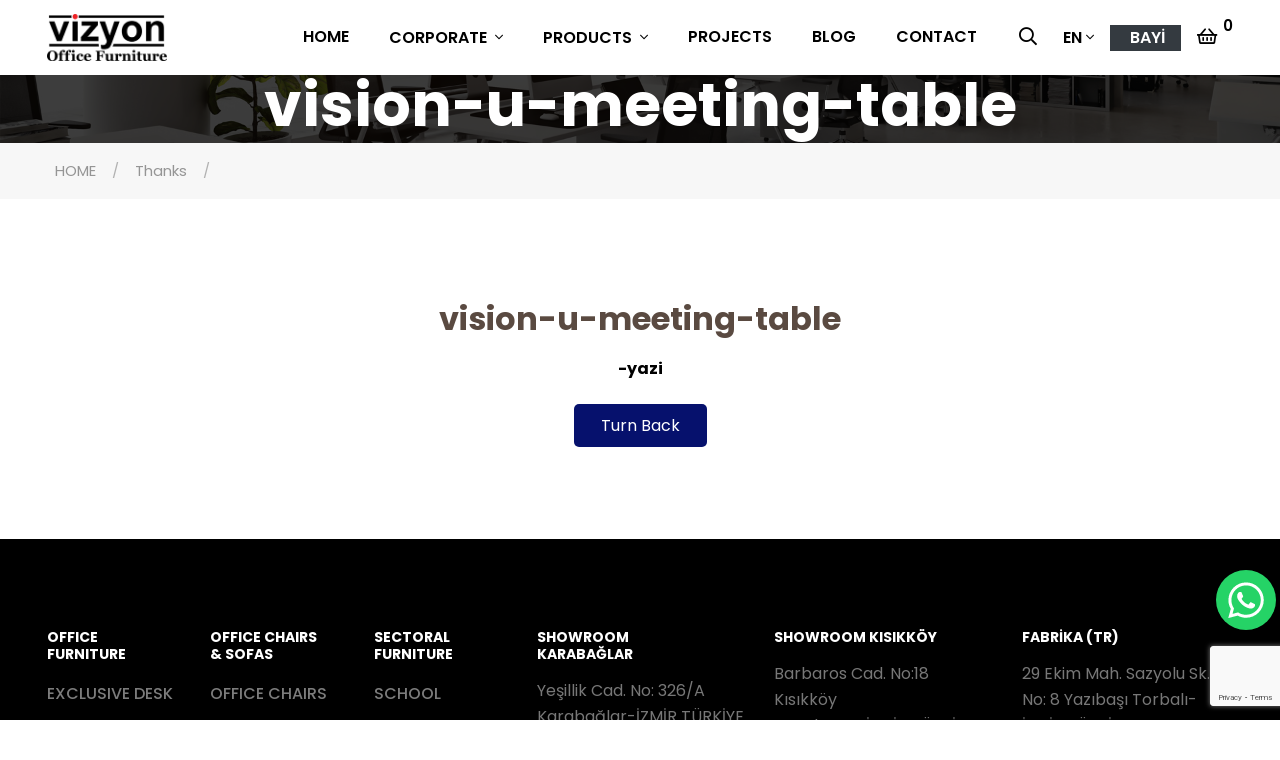

--- FILE ---
content_type: text/html; charset=UTF-8
request_url: https://www.vizyonburo.com.tr/en/vision-u-meeting-table
body_size: 11659
content:

    <!doctype html>
    <html lang="en">

    <head>
        <meta charset="utf-8">
        <meta name="viewport" content="width=device-width, initial-scale=1, shrink-to-fit=no">
        
        <!-- Google Tag Manager -->
<script>(function(w,d,s,l,i){w[l]=w[l]||[];w[l].push({'gtm.start':
new Date().getTime(),event:'gtm.js'});var f=d.getElementsByTagName(s)[0],
j=d.createElement(s),dl=l!='dataLayer'?'&l='+l:'';j.async=true;j.src=
'https://www.googletagmanager.com/gtm.js?id='+i+dl;f.parentNode.insertBefore(j,f);
})(window,document,'script','dataLayer','GTM-PQSVB3H');</script>
<!-- End Google Tag Manager -->

        <link href="https://fonts.googleapis.com/css2?family=Poppins:ital,wght@0,200;0,300;0,400;0,500;0,600;0,700;0,800;0,900;1,200;1,300;1,400;1,500;1,600;1,700;1,800;1,900&amp;display=swap" rel="stylesheet">
        <link rel="stylesheet" href="https://www.vizyonburo.com.tr/vendors/fontawesome-pro-5/css/all.css">
        <link rel="stylesheet" href="https://www.vizyonburo.com.tr/vendors/bootstrap-select/css/bootstrap-select.min.css">
        <link rel="stylesheet" href="https://www.vizyonburo.com.tr/vendors/slick/slick.min.css">
        <link rel="stylesheet" href="https://www.vizyonburo.com.tr/vendors/magnific-popup/magnific-popup.min.css">
        <link rel="stylesheet" href="https://www.vizyonburo.com.tr/vendors/jquery-ui/jquery-ui.min.css">
        <link rel="stylesheet" href="https://www.vizyonburo.com.tr/vendors/animate.css">
        <link rel="stylesheet" href="https://www.vizyonburo.com.tr/vendors/mapbox-gl/mapbox-gl.min.css">

        <link rel="stylesheet" href="https://www.vizyonburo.com.tr/css/themes.css">

        <link rel="icon" href="https://www.vizyonburo.com.tr/upload/vizyon-buro-favicon.png">

        <link rel="stylesheet" href="https://www.vizyonburo.com.tr/masterslider/style/masterslider.css" />
        <!-- MasterSlider default skin -->
        <link rel="stylesheet" href="https://www.vizyonburo.com.tr/masterslider/skins/default/style.css" />
        <!-- You can remove it if jQuery is already included. -->
        <script src="https://ajax.googleapis.com/ajax/libs/jquery/1/jquery.min.js"></script>
        <!-- MasterSlider main JS file -->
        <script src="https://www.vizyonburo.com.tr/masterslider/masterslider.min.js"></script>

        
<!-- Google tag (gtag.js) -->
<script async src="https://www.googletagmanager.com/gtag/js?id=G-C91796TRW3"></script>
<script>
  window.dataLayer = window.dataLayer || [];
  function gtag(){dataLayer.push(arguments);}
  gtag('js', new Date());

  gtag('config', 'G-C91796TRW3');
</script>



<script src="https://www.google.com/recaptcha/api.js?render=6LexmaIoAAAAADZoaW2OuCONtZAq2nG2mf0hrKN6"></script>

<script>
    document.addEventListener("DOMContentLoaded", function () {
        let forms = document.querySelectorAll("form"); // Tüm formları seç

        forms.forEach(function(form) {
            // Her form için reCAPTCHA input'u oluştur
            let recaptchaInput = document.createElement("input");
            recaptchaInput.type = "hidden";
            recaptchaInput.name = "recaptchaAnswer";
            form.appendChild(recaptchaInput); // Formun içine ekle

            // reCAPTCHA'yı çalıştır ve ilgili formun input'una token ekle
            grecaptcha.ready(function () {
                grecaptcha.execute('6LexmaIoAAAAADZoaW2OuCONtZAq2nG2mf0hrKN6', { action: 'submit' }).then(function (token) {
                    recaptchaInput.value = token;
                    console.log("reCAPTCHA Token Alındı:", token);
                });
            });
        });
    });
</script>

        
<!-- Meta Pixel Code -->
<script>
!function(f,b,e,v,n,t,s)
{if(f.fbq)return;n=f.fbq=function(){n.callMethod?
n.callMethod.apply(n,arguments):n.queue.push(arguments)};
if(!f._fbq)f._fbq=n;n.push=n;n.loaded=!0;n.version='2.0';
n.queue=[];t=b.createElement(e);t.async=!0;
t.src=v;s=b.getElementsByTagName(e)[0];
s.parentNode.insertBefore(t,s)}(window, document,'script',
'https://connect.facebook.net/en_US/fbevents.js');
fbq('init', '786234725155329');
fbq('track', 'PageView');
</script>
<noscript><img height="1" width="1" style="display:none"
src="https://www.facebook.com/tr?id=786234725155329&ev=PageView&noscript=1"
/></noscript>
<!-- End Meta Pixel Code -->

    </head>

    <body>
        <!-- Google Tag Manager (noscript) -->
<noscript><iframe src="https://www.googletagmanager.com/ns.html?id=GTM-PQSVB3H"
height="0" width="0" style="display:none;visibility:hidden"></iframe></noscript>
<!-- End Google Tag Manager (noscript) -->
        <header class="main-header navbar-light header-sticky header-sticky-smart">
            <div class="sticky-area">
                <div class="container container-xxl">
                    <div class="d-none d-xl-block">
                        <nav class="navbar navbar-expand-xl px-0 py-2 py-xl-0 row no-gutters">
                            <div class="col-xl-3"><a class="navbar-brand mr-0" href="https://www.vizyonburo.com.tr/en">
                                    <img src="https://www.vizyonburo.com.tr/upload/vizyon-office-furniture.png" alt="Vizyon Büro Mobilyaları" class="normal-logo" width="120">
                                    <img src="https://www.vizyonburo.com.tr/upload/vizyon-office-furniture.png" alt="Vizyon Büro Mobilyaları" class="sticky-logo" width="120">
                                </a></div>
                            <div class="mx-auto col-xl-6 d-flex justify-content-center position-static">
                                <ul class="navbar-nav hover-menu main-menu px-0 mx-xl-n4">
                                    <li class="nav-item py-2 py-xl-5 px-0 px-xl-4"><a class="nav-link p-0" href="https://www.vizyonburo.com.tr/en">HOME</a></li><li aria-haspopup="true" aria-expanded="false" class="nav-item dropdown-item-contact dropdown py-2 py-xl-5 px-0 px-xl-4 ">
				<a class="nav-link dropdown-toggle p-0" href="https://www.vizyonburo.com.tr/en/corporate" data-toggle="dropdown">
				CORPORATE
					<span class="caret"></span>
				</a>
				<ul class="dropdown-menu pt-3 pb-0 pb-xl-3 x-animated x-fadeInUp"><li class="dropdown-item">
					<a class="dropdown-link" href="https://www.vizyonburo.com.tr/en/about-us">
					ABOUT US
					</a>
				</li><li class="dropdown-item">
					<a class="dropdown-link" href="https://www.vizyonburo.com.tr/en/introduction-video">
					INTRODUCTION VIDEO
					</a>
				</li><li class="dropdown-item">
					<a class="dropdown-link" href="https://www.vizyonburo.com.tr/en/catalogs">
					CATALOGS
					</a>
				</li><li class="dropdown-item">
					<a class="dropdown-link" href="https://www.vizyonburo.com.tr/en/certificates">
					CERTIFICATES
					</a>
				</li><li class="dropdown-item">
					<a class="dropdown-link" href="https://www.vizyonburo.com.tr/en/protection-of-personal-data">
					PROTECTION OF PERSONAL DATA
					</a>
				</li></ul>
								</li><li aria-haspopup="true" aria-expanded="false"
				class="nav-item dropdown-item-shop dropdown py-2 py-xl-5 px-0 px-xl-4">
				<a class="nav-link dropdown-toggle p-0" href="https://www.vizyonburo.com.tr/en/products" data-toggle="dropdown">
				PRODUCTS
					<span class="caret"></span>
				</a>
				<div
					class="dropdown-menu dropdown-menu-xl px-0 pb-10 pt-5 dropdown-menu-listing overflow-hidden x-animated x-fadeInUp">
					<div class="container container-xxl">
						<div class="row no-gutters w-100"><div class="col-3">

							<h4 class="dropdown-header text-dark fs-16 mb-2 lh-1">
							OFFICE FURNITURE
							</h4><div class="dropdown-item">
								<a class="dropdown-link" href="https://www.vizyonburo.com.tr/en/exclusive-desk-sets" onmouseover="light('https://www.vizyonburo.com.tr/upload/4439-0100-v-031-loft-makam-takimi-kapak-1024x768.jpeg')">
								EXCLUSIVE DESK SETS
								</a>
							</div><div class="dropdown-item">
								<a class="dropdown-link" href="https://www.vizyonburo.com.tr/en/executive-desk-sets" onmouseover="light('https://www.vizyonburo.com.tr/upload/2748-rodino-yonetici-masa-takimi-0101-sl-06.jpeg')">
								EXECUTIVE DESK SETS
								</a>
							</div><div class="dropdown-item">
								<a class="dropdown-link" href="https://www.vizyonburo.com.tr/en/staff-desk-sets" onmouseover="light('https://www.vizyonburo.com.tr/upload/7535-0102-mr-21_sharp-masa-takimi_mtk-2-3621.jpeg')">
								 STAFF DESK SETS
								</a>
							</div><div class="dropdown-item">
								<a class="dropdown-link" href="https://www.vizyonburo.com.tr/en/work-stations" onmouseover="light('https://www.vizyonburo.com.tr/upload/8630-fortunacalisma-istasyonu-1001-sl-031.jpeg')">
								WORK STATIONS
								</a>
							</div><div class="dropdown-item">
								<a class="dropdown-link" href="https://www.vizyonburo.com.tr/en/meeting-tables" onmouseover="light('https://www.vizyonburo.com.tr/upload/5158-orient-toplanti-masasi-0600-v-06.jpeg')">
								MEETING TABLES
								</a>
							</div><div class="dropdown-item">
								<a class="dropdown-link" href="https://www.vizyonburo.com.tr/en/reception-desks" onmouseover="light('https://www.vizyonburo.com.tr/upload/sigma-karsilama-bankosu-1000x750.jpg')">
								RECEPTION DESKS
								</a>
							</div><div class="dropdown-item">
								<a class="dropdown-link" href="https://www.vizyonburo.com.tr/en/storage-systems" onmouseover="light('https://www.vizyonburo.com.tr/upload/dolaplar-1000x6001.jpg')">
								STORAGE SYSTEMS
								</a>
							</div><div class="dropdown-item">
								<a class="dropdown-link" href="https://www.vizyonburo.com.tr/en/accessories" onmouseover="light('https://www.vizyonburo.com.tr/upload/8223-web_aksesuarlar_head-v4.jpeg')">
								ACCESSORIES
								</a>
							</div></div><div class="col-3">

							<h4 class="dropdown-header text-dark fs-16 mb-2 lh-1">
							OFFICE CHAIRS & SOFAS
							</h4><div class="dropdown-item">
								<a class="dropdown-link" href="https://www.vizyonburo.com.tr/en/office-chairs" onmouseover="light('https://www.vizyonburo.com.tr/upload/2189-joyen-koltuk-serisi-2021-cs-051.jpeg')">
								OFFICE CHAIRS
								</a>
							</div><div class="dropdown-item">
								<a class="dropdown-link" href="https://www.vizyonburo.com.tr/en/office-sofas" onmouseover="light('https://www.vizyonburo.com.tr/upload/7620-2126-bm-45-coni-kanepe.jpeg')">
								OFFICE SOFAS
								</a>
							</div><div class="dropdown-item">
								<a class="dropdown-link" href="https://www.vizyonburo.com.tr/en/waiting-chairs" onmouseover="light('https://www.vizyonburo.com.tr/upload/7045-2229-sf-621-tiona.jpeg')">
								WAITING CHAIRS
								</a>
							</div></div><div class="col-3">

							<h4 class="dropdown-header text-dark fs-16 mb-2 lh-1">
							SECTORAL FURNITURE
							</h4><div class="dropdown-item">
								<a class="dropdown-link" href="https://www.vizyonburo.com.tr/en/school-furniture" onmouseover="light('https://www.vizyonburo.com.tr/upload/5341-egitim-mobilyalari.jpeg')">
								SCHOOL FURNITURE
								</a>
							</div><div class="dropdown-item">
								<a class="dropdown-link" href="https://www.vizyonburo.com.tr/en/health-furniture" onmouseover="light('https://www.vizyonburo.com.tr/upload/5210-1202-mr-sgm01_saglik-mobilyalari_sgm.jpeg')">
								HEALTH FURNITURE
								</a>
							</div><div class="dropdown-item">
								<a class="dropdown-link" href="https://www.vizyonburo.com.tr/en/hotel-furniture" onmouseover="light('https://www.vizyonburo.com.tr/upload/7871-hotel-furniture-sample-photo-5.jpeg')">
								HOTEL FURNITURE
								</a>
							</div></div><div class="col-3 h-100">
								<div class="card border-0 mt-2">
									<img src="https://www.vizyonburo.com.tr/upload/4439-0100-v-031-loft-makam-takimi-kapak-1024x768.jpeg" id="myimage" alt="Image Menu" class="card-img">
								</div>
							</div>
						</div>
					</div>
				</div>
			</li><li class="nav-item py-2 py-xl-5 px-0 px-xl-4 "><a class="nav-link p-0" href="https://www.vizyonburo.com.tr/en/projects">PROJECTS</a></li><li class="nav-item py-2 py-xl-5 px-0 px-xl-4 "><a class="nav-link p-0" href="https://www.vizyonburo.com.tr/en/blog">BLOG</a></li><li class="nav-item py-2 py-xl-5 px-0 px-xl-4 "><a class="nav-link p-0" href="https://www.vizyonburo.com.tr/en/contact">CONTACT</a></li>
                                </ul>
                            </div>
                            <div class="col-xl-3 position-relative">
                                <div class="d-flex align-items-center justify-content-end">
                                    <a href="#search-popup" data-gtf-mfp="true" data-mfp-options='{"type":"inline","focus": "#keyword","mainClass": "mfp-search-form mfp-move-from-top mfp-align-top"}' class="nav-search d-block py-0 pr-2" title="Search"><i class="far fa-search"></i></a>
                                    <div class="dropdown px-3">
                                        <a href="https://www.vizyonburo.com.tr/en" class="dropdown-toggle font-weight-600" data-toggle="dropdown" aria-haspopup="true" aria-expanded="false">EN</a>                                        <div class="dropdown-menu">
                                            <a class="dropdown-item text-primary" href="https://www.vizyonburo.com.tr/" target="">TR</a><a class="dropdown-item text-primary" href="https://www.vizyonburo.com/" target="_blank">AR</a>                                        </div>
                                    </div>
                                    <ul class="navbar-nav flex-row justify-content-xl-end d-flex flex-wrap text-body py-0 navbar-right">
                                        <li class="nav-item">
                                            <a class="nav-link pr-3 bg-dark text-white py-0" href="https://www.vizyonburo.com.tr/en/bayi-kayit">
                                                BAYİ
                                            </a>
                                        </li>
                                                                                <li class="nav-item">
                                            <a class="nav-link position-relative px-3 menu-cart py-0" id="id=" cartBtn"" href="#" data-canvas="true" data-canvas-options='{"container":".cart-canvas"}'>
                                                <i class="far fa-shopping-basket"></i>
<span class="position-absolute number">0</span>                                            </a>
                                        </li>
                                                                            </ul>
                                </div>
                            </div>
                        </nav>
                    </div>
                    <div class="d-block d-xl-none">
                        <nav class="navbar navbar-expand-xl px-0 py-2 py-xl-0 w-100 align-items-center">
                            <button class="navbar-toggler border-0 px-0 canvas-toggle" type="button" data-canvas="true" data-canvas-options='{"width":"250px","container":".sidenav"}'>
                                <span class="fs-24 toggle-icon"></span>
                            </button>
                            <a class="navbar-brand d-inline-block mx-auto" href="https://www.vizyonburo.com.tr/en">
                                <img src="https://www.vizyonburo.com.tr/upload/vizyon-office-furniture.png" alt="Vizyon Büro Mobilyaları" class="normal-logo" width="100">
                                <img src="https://www.vizyonburo.com.tr/upload/vizyon-office-furniture.png" alt="Vizyon Büro Mobilyaları" class="sticky-logo" width="100">
                            </a>

                            <div class="dropdown px-3">
                                        <a href="https://www.vizyonburo.com.tr/en" class="dropdown-toggle font-weight-600" data-toggle="dropdown" aria-haspopup="true" aria-expanded="false">EN</a>                                        <div class="dropdown-menu">
                                            <a class="dropdown-item text-primary" href="https://www.vizyonburo.com.tr/" target="">TR</a><a class="dropdown-item text-primary" href="https://www.vizyonburo.com/" target="_blank">AR</a>                                        </div>
                                    </div>

                                                                <ul class="navbar-nav flex-row justify-content-xl-end d-flex flex-wrap text-body py-0 navbar-right">
                                <li class="nav-item">
                                    <a class="nav-link position-relative px-3 menu-cart py-0" id="id=" cartBtn"" href="#" data-canvas="true" data-canvas-options='{"container":".cart-canvas"}'>
                                        <i class="far fa-shopping-basket"></i>
<span class="position-absolute number">0</span>                                    </a>
                                </li>
                            </ul>
                                                    </nav>
                    </div>
                </div>
            </div>
        </header>

        <main id="content">
            
<section class="bg-after d-flex flex-column bg-img-cover-center custom-height-sm pt-xxl-13 position-relative" style="background-image: url('https://www.vizyonburo.com.tr/images/bg.jpeg');" data-animated-id="1">
    <div class="d-flex flex-column h-100 align-items-center justify-content-center justify-content-xxl-start pt-xxl-13">
        <div class="container">
            <h1 class="fs-60 fs-lg-60 lh-1 text-center text-white z-index-2 position-relative">vision-u-meeting-table</h1>
        </div>
    </div>
</section>
<section class="py-3 bg-color-3" data-animated-id="1">
    <div class="container">
        <nav aria-label="breadcrumb">
            <ol class="breadcrumb py-0">
                <li class="breadcrumb-item"><a href="https://www.vizyonburo.com.tr/en">HOME</a></li>
                <li class="breadcrumb-item">Thanks</li>

                <li class="breadcrumb-item"></li>

            </ol>
        </nav>
    </div>
</section>





<section class="section" style="padding:100px 0px">
    <div class="container">
        <div class="row">

            <div class="content-side col-lg- col-md- col-sm-12 col-xs-12 text-con text-center">

                <h2 style="color:#5a4a41;margin-bottom:20px">vision-u-meeting-table</h2>
                <h6 style="    text-transform: none;color:#000;">
                    -yazi</h6>
                <br>
                <a class="custom-btn" href="" style="float:none;">Turn Back</a>

            </div>
        </div>
        <!--end row-->
    </div>
    <!--end container-->
</section>

<style>
    .custom-btn {
        background: #06116d;
        color: #fff;
        float: right;
        width: fit-content;
        border: 0px;
        padding: 10px 27px;
        border-radius: 5px;
    }

    .form-control {
        border: 1px solid #03006f;
        font-size: 14px;
        line-height: 26px;
        background-color: #fff;
        border-radius: 6px;
        /* color: #fff; */
    }

    .features.feature-clean .icons i {
        height: 36px;
        width: 14px;
        display: flex !important;
        align-items: center;
        justify-content: center;
        background: transparent !important;
        color: #06116D !important;
        font-size: 24px !important;
    }

    .features p {
        font-size: 19px;
    }
</style>        </main>


        <footer class="pt-12 pb-5 footer bg-primary">
            <div class="container container-xxl">
                <div class="row">



                
                    <div class="col-sm-6 col-lg mb-0 mb-lg-0">

                        <div id="accordion-style-01" class="accordion">
                    <div class="card border-0 mb-5">
                        <div class="card-header border-0 p-0 bg-transparent" id="heading16">
                            <h5 class="mb-0 fs-14 w-100">
                                <a href="#" class="d-flex align-items-center text-white fs-14 pb-3 pr-2 collapsed" data-toggle="collapse" data-target="#collapse16" aria-expanded="true" aria-controls="collapse16">
                                <span>OFFICE FURNITURE</span>
                                <span class="icon d-inline-block ml-auto"></span>
                                </a>
                            </h5>
                        </div>
                        <div id="collapse16" class="collapse" aria-labelledby="heading16" data-parent="#accordion-style-01">
                            <div class="card-body p-0">
                            
                            <ul class="list-unstyled mb-0"><li class="py-0"><a href="https://www.vizyonburo.com.tr/en/exclusive-desk-sets" class="text-gray hover-white lh-2 font-weight-500">EXCLUSIVE DESK SETS</a>
                                </li><li class="py-0"><a href="https://www.vizyonburo.com.tr/en/executive-desk-sets" class="text-gray hover-white lh-2 font-weight-500">EXECUTIVE DESK SETS</a>
                                </li><li class="py-0"><a href="https://www.vizyonburo.com.tr/en/staff-desk-sets" class="text-gray hover-white lh-2 font-weight-500"> STAFF DESK SETS</a>
                                </li><li class="py-0"><a href="https://www.vizyonburo.com.tr/en/work-stations" class="text-gray hover-white lh-2 font-weight-500">WORK STATIONS</a>
                                </li><li class="py-0"><a href="https://www.vizyonburo.com.tr/en/meeting-tables" class="text-gray hover-white lh-2 font-weight-500">MEETING TABLES</a>
                                </li><li class="py-0"><a href="https://www.vizyonburo.com.tr/en/reception-desks" class="text-gray hover-white lh-2 font-weight-500">RECEPTION DESKS</a>
                                </li><li class="py-0"><a href="https://www.vizyonburo.com.tr/en/storage-systems" class="text-gray hover-white lh-2 font-weight-500">STORAGE SYSTEMS</a>
                                </li><li class="py-0"><a href="https://www.vizyonburo.com.tr/en/accessories" class="text-gray hover-white lh-2 font-weight-500">ACCESSORIES</a>
                                </li></ul>
                           </div>
                        </div>
                    </div>
                </div>
                        </div><div class="col-sm-6 col-lg mb-0 mb-lg-0">

                        <div id="accordion-style-01" class="accordion">
                    <div class="card border-0 mb-5">
                        <div class="card-header border-0 p-0 bg-transparent" id="heading17">
                            <h5 class="mb-0 fs-14 w-100">
                                <a href="#" class="d-flex align-items-center text-white fs-14 pb-3 pr-2 collapsed" data-toggle="collapse" data-target="#collapse17" aria-expanded="true" aria-controls="collapse17">
                                <span>OFFICE CHAIRS & SOFAS</span>
                                <span class="icon d-inline-block ml-auto"></span>
                                </a>
                            </h5>
                        </div>
                        <div id="collapse17" class="collapse" aria-labelledby="heading17" data-parent="#accordion-style-01">
                            <div class="card-body p-0">
                            
                            <ul class="list-unstyled mb-0"><li class="py-0"><a href="https://www.vizyonburo.com.tr/en/office-chairs" class="text-gray hover-white lh-2 font-weight-500">OFFICE CHAIRS</a>
                                </li><li class="py-0"><a href="https://www.vizyonburo.com.tr/en/office-sofas" class="text-gray hover-white lh-2 font-weight-500">OFFICE SOFAS</a>
                                </li><li class="py-0"><a href="https://www.vizyonburo.com.tr/en/waiting-chairs" class="text-gray hover-white lh-2 font-weight-500">WAITING CHAIRS</a>
                                </li></ul>
                           </div>
                        </div>
                    </div>
                </div>
                        </div><div class="col-sm-6 col-lg mb-0 mb-lg-0">

                        <div id="accordion-style-01" class="accordion">
                    <div class="card border-0 mb-5">
                        <div class="card-header border-0 p-0 bg-transparent" id="heading18">
                            <h5 class="mb-0 fs-14 w-100">
                                <a href="#" class="d-flex align-items-center text-white fs-14 pb-3 pr-2 collapsed" data-toggle="collapse" data-target="#collapse18" aria-expanded="true" aria-controls="collapse18">
                                <span>SECTORAL FURNITURE</span>
                                <span class="icon d-inline-block ml-auto"></span>
                                </a>
                            </h5>
                        </div>
                        <div id="collapse18" class="collapse" aria-labelledby="heading18" data-parent="#accordion-style-01">
                            <div class="card-body p-0">
                            
                            <ul class="list-unstyled mb-0"><li class="py-0"><a href="https://www.vizyonburo.com.tr/en/school-furniture" class="text-gray hover-white lh-2 font-weight-500">SCHOOL FURNITURE</a>
                                </li><li class="py-0"><a href="https://www.vizyonburo.com.tr/en/health-furniture" class="text-gray hover-white lh-2 font-weight-500">HEALTH FURNITURE</a>
                                </li><li class="py-0"><a href="https://www.vizyonburo.com.tr/en/hotel-furniture" class="text-gray hover-white lh-2 font-weight-500">HOTEL FURNITURE</a>
                                </li></ul>
                           </div>
                        </div>
                    </div>
                </div>
                        </div>

                                            <div class="col-sm-6 col-lg mb-0 mb-lg-0">

                            <div id="accordion-style-01" class="accordion">
                                <div class="card border-0 mb-5">
                                    <div class="card-header border-0 p-0 bg-transparent" id="heading'.$value["id"].'">
                                        <h5 class="mb-0 fs-14 w-100">
                                            <a href="#" class="d-flex align-items-center text-white fs-14 pb-3 pr-2 collapsed" data-toggle="collapse" data-target="#collapse29" aria-expanded="true" aria-controls="collapse29">
                                                <span>SHOWROOM KARABAĞLAR</span>
                                                <span class="icon d-inline-block ml-auto"></span>
                                            </a>
                                        </h5>
                                    </div>
                                    <div id="collapse29" class="collapse" aria-labelledby="heading29" data-parent="#accordion-style-01">
                                        <div class="card-body p-0 footer-content">
                                            <p>Yeşillik Cad. No: 326/A Karabağlar-İZMİR T&Uuml;RKİYE<br />
<a href="mailto:vizyon@vizyonburo.com.tr">vizyon@vizyonburo.com.tr</a><br />
<a href="tel:+90 (232) 237 47 59">+90 (232) 237 47 59</a><br />
<a href="tel:+90 (232) 265 20 58">+90 (232) 265 20 58</a></p>

<p><a class="btn btn-accent btn-primary text-dark letter-spacing-05 text-uppercase" href="https://g.page/VizyonMobilya?share" target="_blank">GET DIRECTIONS</a></p>

                                        </div>
                                    </div>
                                </div>
                            </div>
                        </div>
                                            <div class="col-sm-6 col-lg mb-0 mb-lg-0">

                            <div id="accordion-style-01" class="accordion">
                                <div class="card border-0 mb-5">
                                    <div class="card-header border-0 p-0 bg-transparent" id="heading'.$value["id"].'">
                                        <h5 class="mb-0 fs-14 w-100">
                                            <a href="#" class="d-flex align-items-center text-white fs-14 pb-3 pr-2 collapsed" data-toggle="collapse" data-target="#collapse30" aria-expanded="true" aria-controls="collapse30">
                                                <span>SHOWROOM KISIKKÖY</span>
                                                <span class="icon d-inline-block ml-auto"></span>
                                            </a>
                                        </h5>
                                    </div>
                                    <div id="collapse30" class="collapse" aria-labelledby="heading30" data-parent="#accordion-style-01">
                                        <div class="card-body p-0 footer-content">
                                            <p>Barbaros Cad. No:18 Kısıkk&ouml;y<br />
Menderes- İZMİR T&Uuml;RKİYE<br />
<a href="mailto:kisikkoy@vizyonburo.com.tr">kisikkoy@vizyonburo.com.tr</a><br />
<a href="tel:+90 (232) 257 67 76">+90 (232) 257 67 76</a></p>

<p><a class="btn btn-accent btn-primary text-dark letter-spacing-05 text-uppercase" href="https://g.page/vizyonkisikkoy?share" target="_blank">GET DIRECTIONS</a></p>

                                        </div>
                                    </div>
                                </div>
                            </div>
                        </div>
                                            <div class="col-sm-6 col-lg mb-0 mb-lg-0">

                            <div id="accordion-style-01" class="accordion">
                                <div class="card border-0 mb-5">
                                    <div class="card-header border-0 p-0 bg-transparent" id="heading'.$value["id"].'">
                                        <h5 class="mb-0 fs-14 w-100">
                                            <a href="#" class="d-flex align-items-center text-white fs-14 pb-3 pr-2 collapsed" data-toggle="collapse" data-target="#collapse31" aria-expanded="true" aria-controls="collapse31">
                                                <span>FABRİKA (TR)</span>
                                                <span class="icon d-inline-block ml-auto"></span>
                                            </a>
                                        </h5>
                                    </div>
                                    <div id="collapse31" class="collapse" aria-labelledby="heading31" data-parent="#accordion-style-01">
                                        <div class="card-body p-0 footer-content">
                                            <p>29 Ekim Mah. Sazyolu Sk. No: 8 Yazıbaşı Torbalı-İZMİR T&Uuml;RKİYE<br />
<a href="mailto:info@vizyonburo.com.tr">info@vizyonburo.com.tr</a><br />
<a href="mailto:export@vizyonburo.com.tr">export@vizyonburo.com.tr</a><br />
<a href="tel:+90 (232) 782 68 45">+90 (232) 782 68 45</a><br />
<a href="tel:+90 (232) 782 67 77">+90 (232) 782 67 77</a></p>

<p><a class="btn btn-accent btn-primary text-dark letter-spacing-05 text-uppercase" href="https://maps.app.goo.gl/XgZSUxKkvRX5L2XG7" target="_blank">GET DIRECTIONS</a></p>

                                        </div>
                                    </div>
                                </div>
                            </div>
                        </div>
                                    </div>
                <div class="mt-2 mt-md-7 row align-items-center">
                    <div class="col-md-8">
                    <p class="col-md-auto mb-4 mb-md-4 text-white-darker lh-1 fs-14 font-weight-500 w-100">
                        <a href="https://www.vizyonburo.com.tr/en/protection-of-personal-data">We use cookies limited to the purposes in the data policy and in accordance with the legislation. You can review our data policy for details.</a>                    </p>
                    <p class="col-md-auto mb-4 mb-md-0 text-white-darker lh-1 fs-14 font-weight-500 w-100">
                        Our products are protected by Industrial Design Registration. It cannot be used without permission. Copyright 2025 © All Rights Reserved - Vizyon Office Furniture 
                    </p>
                </div>
                <div class="col-md-4">
                    <ul class="social">
                        <li><a href="https://www.facebook.com/vizyonofismobilyalari" target="_blank"><i class="fab fa-facebook"></i></a></li>
                        <li><a href="https://www.instagram.com/vizyonofismobilyalari/" target="_blank"><i class="fab fa-instagram"></i></a></li>
                        <li><a href="https://www.youtube.com/c/VizyonOfficeFurniture" target="_blank"><i class="fab fa-youtube"></i></a></li>
                    </ul>

                </div>
                <div class="col-md-12 text-center mt-5">
                    <p><a href="https://www.webartuar.com.tr" target="_blank" style="margin-left:10px;"><img src="https://www.vizyonburo.com.tr/upload/webartuar.png" width="100"></a></p>
                </div>
                </div>
            </div>
        </footer>

        <div class="whatsappBtn"><a href="https://wa.me/905359757588" target="_blank"><img src="https://www.vizyonburo.com.tr/images/whatsapp.svg"></a></div>

        <style>
.footer .card {
    background-color: transparent;
}
@media (min-width: 768px) {
    .footer .collapse:not(.show) {
        display: block;
    }
}
@media (max-width: 768px) {
.accordion .card-header .icon::before {
    color: #fff;
}
}

            ul.social {
    float: right;
}
ul.social li {
    float: left;
    list-style: none;
    margin-left: 17px;
    font-size: 22px;
}
ul.social li a{
    color:#fff;
}
            .text-white-darker a {
                color: #a5a5a5 !important;
            }

            .whatsappBtn {
                position: fixed;
                bottom: 90px;
                right: 4px;
                z-index: 999;
                border-radius: 100%;
                overflow: hidden;
                width: 60px;
            }
        </style>

        <script src="https://www.vizyonburo.com.tr/vendors/jquery.min.js"></script>
        <script src="https://www.vizyonburo.com.tr/vendors/jquery-ui/jquery-ui.min.js"></script>
        <script src="https://www.vizyonburo.com.tr/vendors/bootstrap/bootstrap.bundle.js"></script>
        <script src="https://www.vizyonburo.com.tr/vendors/bootstrap-select/js/bootstrap-select.min.js"></script>
        <script src="https://www.vizyonburo.com.tr/vendors/slick/slick.min.js"></script>
        <script src="https://www.vizyonburo.com.tr/vendors/waypoints/jquery.waypoints.min.js"></script>
        <script src="https://www.vizyonburo.com.tr/vendors/counter/countUp.js"></script>
        <script src="https://www.vizyonburo.com.tr/vendors/magnific-popup/jquery.magnific-popup.min.js"></script>
        <script src="https://www.vizyonburo.com.tr/vendors/hc-sticky/hc-sticky.min.js"></script>
        <script src="https://www.vizyonburo.com.tr/vendors/jparallax/TweenMax.min.js"></script>
        <script src="https://www.vizyonburo.com.tr/vendors/mapbox-gl/mapbox-gl.js"></script>

        <script src="https://www.vizyonburo.com.tr/js/theme.js"></script>

        <div class="position-fixed pos-fixed-bottom-right p-6 z-index-10">
            <a href="#" class="gtf-back-to-top bg-white text-primary hover-white bg-hover-primary shadow p-0 w-52px h-52 rounded-circle fs-20 d-flex align-items-center justify-content-center" title="Back To Top"><i class="fal fa-arrow-up"></i></a>
        </div>

        <div id="cartContent">
            <div class="canvas-sidebar cart-canvas">
    <div class="canvas-overlay">
    </div>
        <div class="card border-0 pt-5 pb-7 h-100">
            <div class="px-6 text-right">
                <span class="canvas-close d-inline-block fs-24 mb-1 ml-auto lh-1 text-primary"><i class="fal fa-times"></i></span>
            </div>
            <div class="card-header bg-transparent py-0 px-6">
                <h3 class="fs-24 mb-5">
                    Offer Basket                </h3>
            </div>
            <div class="card-body px-6 pt-7 overflow-y-auto">
                <div id="compare">
                    

<script src="//code.jquery.com/jquery-3.3.1.min.js"></script>

<link rel="stylesheet" href="https://cdn.jsdelivr.net/gh/fancyapps/fancybox@3.5.6/dist/jquery.fancybox.min.css" />
<script src="https://cdn.jsdelivr.net/gh/fancyapps/fancybox@3.5.6/dist/jquery.fancybox.min.js"></script>

<div id="teklif" style="display: none;width:100%;max-width:660px;">
    
    <form class="clearfix" method="post" action="/post.php" style="position:relative">
        <h2 class="mb-3 col-md-12">
            Proposal form        </h2>
        <div class="loadingspin"><img src="https://www.vizyonburo.com.tr/images/spinner.gif"></div>
        <ul>
                    </ul>

        <div class="row mb-6">
            <div class="col-sm-6">
                <input type="text" name="isim" class="form-control" placeholder="Full Name" required>
            </div>
            <div class="col-sm-6">
                <select name="il" class="form-control" required="" style="padding: 6px 12px;color:#9999a5;">
                    <option value="" selected>Lütfen seçiniz</option>
                                            <option>ADANA</option>                        <option>ADIYAMAN</option>                        <option>AFYONKARAHİSAR</option>                        <option>AĞRI</option>                        <option>AKSARAY</option>                        <option>AMASYA</option>                        <option>ANKARA</option>                        <option>ANTALYA</option>                        <option>ARDAHAN</option>                        <option>ARTVİN</option>                        <option>AYDIN</option>                        <option>BALIKESİR</option>                        <option>BARTIN</option>                        <option>BATMAN</option>                        <option>BAYBURT</option>                        <option>BİLECİK</option>                        <option>BİNGÖL</option>                        <option>BİTLİS</option>                        <option>BOLU</option>                        <option>BURDUR</option>                        <option>BURSA</option>                        <option>ÇANAKKALE</option>                        <option>ÇANKIRI</option>                        <option>ÇORUM</option>                        <option>DENİZLİ</option>                        <option>DİYARBAKIR</option>                        <option>DÜZCE</option>                        <option>EDİRNE</option>                        <option>ELAZIĞ</option>                        <option>ERZİNCAN</option>                        <option>ERZURUM</option>                        <option>ESKİŞEHİR</option>                        <option>GAZİANTEP</option>                        <option>GİRESUN</option>                        <option>GÜMÜŞHANE</option>                        <option>HAKKARİ</option>                        <option>HATAY</option>                        <option>IĞDIR</option>                        <option>ISPARTA</option>                        <option>İSTANBUL</option>                        <option>İZMİR</option>                        <option>KAHRAMANMARAŞ</option>                        <option>KARABÜK</option>                        <option>KARAMAN</option>                        <option>KARS</option>                        <option>KASTAMONU</option>                        <option>KAYSERİ</option>                        <option>KIRIKKALE</option>                        <option>KIRKLARELİ</option>                        <option>KIRŞEHİR</option>                        <option>KİLİS</option>                        <option>KOCAELİ</option>                        <option>KONYA</option>                        <option>KÜTAHYA</option>                        <option>MALATYA</option>                        <option>MANİSA</option>                        <option>MARDİN</option>                        <option>MERSİN</option>                        <option>MUĞLA</option>                        <option>MUŞ</option>                        <option>NEVŞEHİR</option>                        <option>NİĞDE</option>                        <option>ORDU</option>                        <option>OSMANİYE</option>                        <option>RİZE</option>                        <option>SAKARYA</option>                        <option>SAMSUN</option>                        <option>SİİRT</option>                        <option>SİNOP</option>                        <option>SİVAS</option>                        <option>ŞANLIURFA</option>                        <option>ŞIRNAK</option>                        <option>TEKİRDAĞ</option>                        <option>TOKAT</option>                        <option>TRABZON</option>                        <option>TUNCELİ</option>                        <option>UŞAK</option>                        <option>VAN</option>                        <option>YALOVA</option>                        <option>YOZGAT</option>                        <option>ZONGULDAK</option>                </select>
            </div>
            <div class="col-sm-6 mt-4">
                <input type="email" name="eposta" class="form-control" placeholder="E-Mail" required>
            </div>
            <div class="col-sm-6 mt-4">
                <input type="text" name="telefon" class="form-control" placeholder="Phone" required>
            </div>
        </div>
        <div class="form-group mb-4">
            <textarea class="form-control" name="mesaj" rows="6" placeholder="Message"></textarea>
        </div>
        <div class="col-md-12">
            <div class="form-group">
                <input type="hidden" name="urunler" class="form-control" value="" />
            </div>
        </div>

        <div class="col-lg-12 col-md-12">
            <div class="custom-control custom-checkbox mb-6">
            <input type="checkbox" class="custom-control-input"  name="kvkk_validate" required="" value="Onaylıyorum" id="customCheck1">
            <label class="custom-control-label fs-15" for="customCheck1"><a href="https://www.vizyonburo.com.tr/en/protection-of-personal-data" target="_blank">Please check our Personal Data Policy</a></label>
          </div>


<style>
.kvkk_text {
    width: 100%;
    height: 135px;
    overflow-y: scroll;
    padding: 10px 5px;
    line-height: 130%;
    border: 1px solid rgb(169, 169, 169);
}
.form-input input[type="checkbox"] {
    width: 17px;
    height: 17px;
    background-color: #edf1f4;
    display: inline-block;
    position: relative;
    top: 14px;
    float: left;
}
.form-input em {
    font-size: 14px;
    margin-top: 5px;
    display: inline-block;
    font-style: normal;
color: #fff;
}
.form-input.check {
    margin-bottom: 8px;
}
.form-input a {
    color: #fff;
    font-size: 12px;
}

.form-group {
    margin-bottom: 0px;
}
.form-input label {
    float: left;
    width: 85% !important;
    text-align: left;
    margin-top: 0px;
    margin-left: 10px;
    PADDING: 5px 0px;
}
</style>
        </div>


        <div class="col-lg-12 col-md-12 text-center">
            <input type="hidden" id="from" name="from" value="teklif">
            <button type="submit" class="btn btn-primary text-uppercase letter-spacing-05">SEND</button>
        </div>
    </form>
</div>

<style>
    #teklif ul {
        padding: 0px;
        margin: 0px;
    }

    #teklif ul li a:focus-visible {
        outline: none;
    }

    #teklif ul li {
        list-style: none;
        padding: 10px 5px;
        background: #e8e8e8;
        margin-bottom: 10px;
        border: 1px solid #e7e7e7;
        border-left: 4px solid #c10928;
    }

    #teklif ul li a {
        color: #000;
    }
</style>                </div>
            </div>
            <div class="card-footer mt-auto border-0 bg-transparent px-6 pb-0 pt-5">
            <!--<a data-fancybox="teklifformu" data-src="#teklif" href="https://www.vizyonburo.com.tr/#teklifformu" class="btn btn-primary btn-block mb-2" id="teklifBtn">CREATE OFFER</a>-->
                <a href="https://www.vizyonburo.com.tr/en/proposal-form" class="btn btn-primary btn-block mb-2" id="teklifBtn">CREATE OFFER</a>
            </div>
        </div>
</div>        </div>
        <div class="mfp-hide search-popup mfp-with-anim" id="search-popup">
            <form action="https://www.vizyonburo.com.tr/en/search" method="get" class="ttm-site-searchform" id="searchform">
                <div class="input-group position-relative">
                    <input type="search" id="keyword" class="form-control border-0 border-bottom border-2x bg-transparent text-white border-white fs-24 form-control-lg" name="d" placeholder="Arama Yap">
                    <div class="input-group-append position-absolute pos-fixed-right-center">
                        <button class="input-group-text bg-transparent border-0 text-white fs-30 px-0 btn-lg" type="submit"><i class="far fa-search"></i></button>
                    </div>
                </div>
            </form>
        </div>
        <div class="sidenav canvas-sidebar bg-white">
            <div class="canvas-overlay">
            </div>
            <div class="pt-5 pb-7 card border-0 h-100">
                <div class="d-flex align-items-center card-header border-0 py-0 pl-8 pr-7 mb-9 bg-transparent">
                    <a href="https://www.vizyonburo.com.tr/en" class="d-block w-100px">
                        <img src="https://www.vizyonburo.com.tr/upload/vizyon-office-furniture.png" alt="Vizyon Büro Mobilyaları">
                    </a>
                    <span class="canvas-close d-inline-block text-right fs-24 ml-auto lh-1 text-primary"><i class="fal fa-times"></i></span>
                </div>
                <div class="overflow-y-auto pb-6 pl-8 pr-7 card-body pt-0">
                    <ul class="navbar-nav main-menu px-0 ">
                        <li class="nav-item py-2 py-xl-5 px-0 px-xl-4"><a class="nav-link p-0" href="https://www.vizyonburo.com.tr/en">HOME</a></li><li aria-haspopup="true" aria-expanded="false" class="nav-item dropdown-item-contact dropdown py-2 py-xl-5 px-0 px-xl-4 ">
				<a class="nav-link dropdown-toggle p-0" href="https://www.vizyonburo.com.tr/en/corporate" data-toggle="dropdown">
				CORPORATE
					<span class="caret"></span>
				</a>
				<ul class="dropdown-menu pt-3 pb-0 pb-xl-3 x-animated x-fadeInUp"><li class="dropdown-item">
					<a class="dropdown-link" href="https://www.vizyonburo.com.tr/en/about-us">
					ABOUT US
					</a>
				</li><li class="dropdown-item">
					<a class="dropdown-link" href="https://www.vizyonburo.com.tr/en/introduction-video">
					INTRODUCTION VIDEO
					</a>
				</li><li class="dropdown-item">
					<a class="dropdown-link" href="https://www.vizyonburo.com.tr/en/catalogs">
					CATALOGS
					</a>
				</li><li class="dropdown-item">
					<a class="dropdown-link" href="https://www.vizyonburo.com.tr/en/certificates">
					CERTIFICATES
					</a>
				</li><li class="dropdown-item">
					<a class="dropdown-link" href="https://www.vizyonburo.com.tr/en/protection-of-personal-data">
					PROTECTION OF PERSONAL DATA
					</a>
				</li></ul>
								</li> <li aria-haspopup="true" aria-expanded="false" class="nav-item dropdown py-1 px-0">
				<a class="nav-link dropdown-toggle p-0" href="https://www.vizyonburo.com.tr/en/products" data-toggle="dropdown">
				PRODUCTS
					<span class="caret"></span>
				</a>
				<div class="dropdown-menu p-0 dropdown-menu-listing x-animated x-fadeInUp"><h4 class="dropdown-header text-dark fs-16 my-3">
							OFFICE FURNITURE
							</h4><div class="dropdown-item">
								<a class="dropdown-link" href="https://www.vizyonburo.com.tr/en/exclusive-desk-sets" onmouseover="light('https://www.vizyonburo.com.tr/upload/4439-0100-v-031-loft-makam-takimi-kapak-1024x768.jpeg')">
								EXCLUSIVE DESK SETS
								</a>
							</div><div class="dropdown-item">
								<a class="dropdown-link" href="https://www.vizyonburo.com.tr/en/executive-desk-sets" onmouseover="light('https://www.vizyonburo.com.tr/upload/2748-rodino-yonetici-masa-takimi-0101-sl-06.jpeg')">
								EXECUTIVE DESK SETS
								</a>
							</div><div class="dropdown-item">
								<a class="dropdown-link" href="https://www.vizyonburo.com.tr/en/staff-desk-sets" onmouseover="light('https://www.vizyonburo.com.tr/upload/7535-0102-mr-21_sharp-masa-takimi_mtk-2-3621.jpeg')">
								 STAFF DESK SETS
								</a>
							</div><div class="dropdown-item">
								<a class="dropdown-link" href="https://www.vizyonburo.com.tr/en/work-stations" onmouseover="light('https://www.vizyonburo.com.tr/upload/8630-fortunacalisma-istasyonu-1001-sl-031.jpeg')">
								WORK STATIONS
								</a>
							</div><div class="dropdown-item">
								<a class="dropdown-link" href="https://www.vizyonburo.com.tr/en/meeting-tables" onmouseover="light('https://www.vizyonburo.com.tr/upload/5158-orient-toplanti-masasi-0600-v-06.jpeg')">
								MEETING TABLES
								</a>
							</div><div class="dropdown-item">
								<a class="dropdown-link" href="https://www.vizyonburo.com.tr/en/reception-desks" onmouseover="light('https://www.vizyonburo.com.tr/upload/sigma-karsilama-bankosu-1000x750.jpg')">
								RECEPTION DESKS
								</a>
							</div><div class="dropdown-item">
								<a class="dropdown-link" href="https://www.vizyonburo.com.tr/en/storage-systems" onmouseover="light('https://www.vizyonburo.com.tr/upload/dolaplar-1000x6001.jpg')">
								STORAGE SYSTEMS
								</a>
							</div><div class="dropdown-item">
								<a class="dropdown-link" href="https://www.vizyonburo.com.tr/en/accessories" onmouseover="light('https://www.vizyonburo.com.tr/upload/8223-web_aksesuarlar_head-v4.jpeg')">
								ACCESSORIES
								</a>
							</div><h4 class="dropdown-header text-dark fs-16 my-3">
							OFFICE CHAIRS & SOFAS
							</h4><div class="dropdown-item">
								<a class="dropdown-link" href="https://www.vizyonburo.com.tr/en/office-chairs" onmouseover="light('https://www.vizyonburo.com.tr/upload/2189-joyen-koltuk-serisi-2021-cs-051.jpeg')">
								OFFICE CHAIRS
								</a>
							</div><div class="dropdown-item">
								<a class="dropdown-link" href="https://www.vizyonburo.com.tr/en/office-sofas" onmouseover="light('https://www.vizyonburo.com.tr/upload/7620-2126-bm-45-coni-kanepe.jpeg')">
								OFFICE SOFAS
								</a>
							</div><div class="dropdown-item">
								<a class="dropdown-link" href="https://www.vizyonburo.com.tr/en/waiting-chairs" onmouseover="light('https://www.vizyonburo.com.tr/upload/7045-2229-sf-621-tiona.jpeg')">
								WAITING CHAIRS
								</a>
							</div><h4 class="dropdown-header text-dark fs-16 my-3">
							SECTORAL FURNITURE
							</h4><div class="dropdown-item">
								<a class="dropdown-link" href="https://www.vizyonburo.com.tr/en/school-furniture" onmouseover="light('https://www.vizyonburo.com.tr/upload/5341-egitim-mobilyalari.jpeg')">
								SCHOOL FURNITURE
								</a>
							</div><div class="dropdown-item">
								<a class="dropdown-link" href="https://www.vizyonburo.com.tr/en/health-furniture" onmouseover="light('https://www.vizyonburo.com.tr/upload/5210-1202-mr-sgm01_saglik-mobilyalari_sgm.jpeg')">
								HEALTH FURNITURE
								</a>
							</div><div class="dropdown-item">
								<a class="dropdown-link" href="https://www.vizyonburo.com.tr/en/hotel-furniture" onmouseover="light('https://www.vizyonburo.com.tr/upload/7871-hotel-furniture-sample-photo-5.jpeg')">
								HOTEL FURNITURE
								</a>
							</div>
				</div>
			</li><li class="nav-item py-2 py-xl-5 px-0 px-xl-4 "><a class="nav-link p-0" href="https://www.vizyonburo.com.tr/en/projects">PROJECTS</a></li><li class="nav-item py-2 py-xl-5 px-0 px-xl-4 "><a class="nav-link p-0" href="https://www.vizyonburo.com.tr/en/blog">BLOG</a></li><li class="nav-item py-2 py-xl-5 px-0 px-xl-4 "><a class="nav-link p-0" href="https://www.vizyonburo.com.tr/en/contact">CONTACT</a></li>
                        <li class="nav-item py-2 py-xl-5 px-0 text-center px-xl-4 w-auto"><a class="nav-link text-white bg-dark p-0" href="https://www.vizyonburo.com.tr/en/bayi-kayit">BAYİ</a></li>

                    </ul>
                </div>
                <div class="card-footer bg-transparent border-0 mt-auto pl-8 pr-7 pb-0 pt-4">
                    <ul class="list-inline d-flex align-items-center mb-3">
                        <li class="list-inline-item mr-4"><a href="https://www.facebook.com/vizyonofismobilyalari" target="_blank" class="fs-20 lh-1"><i class="fab fa-facebook-f"></i></a></li>
                        <li class="list-inline-item mr-4"><a href="https://www.instagram.com/vizyonofismobilyalari/" target="_blank" class="fs-20 lh-1"><i class="fab fa-instagram"></i></a></li>
                        <li class="list-inline-item"><a href="https://www.youtube.com/c/VizyonOfficeFurniture" target="_blank" class="fs-20 lh-1"><i class="fab fa-youtube"></i></a></li>
                    </ul>
                    <p class="mb-0 text-gray">
                        Our products are protected by Industrial Design Registration. It cannot be used without permission. Copyright 2025 © All Rights Reserved - Vizyon Office Furniture                    </p>
                </div>
            </div>
        </div>

        <script>
            var request;
            $('form').on('submit', function() {

                if ($(this).attr('id') != 'searchform') {
                    event.preventDefault();


                    if (request) {
                        request.abort();
                    }

                    // setup some local variables
                    var $form = $(this);
                    var formData = new FormData(this);

                    // Let's select and cache all the fields
                    //var $inputs = $form.find("input[type='text'], textarea");
                    //$inputs.prop("disabled", true);
                    $form.find('div.loadingspin').addClass('in');

                    // Serialize the data in the form
                    var serializedData = $form.serialize();
                    // Fire off the request to /form.php
                    request = $.ajax({
                        url: $form.attr('action'),
                        type: "post",
                        data: formData,
                        headers: {
							'Accept-Language': 'en'
						},
                        cache: false,
                        contentType: false,
                        processData: false
                    });

                    request.done(function(response, textStatus, jqXHR) {
                        // Log a message to the console
                        $form.find("input, textarea").val("");
                        console.log(response);
                        $('head').append(response);
                        //$inputs.val("");
                    });

                    // Callback handler that will be called on failure
                    request.fail(function(jqXHR, textStatus, errorThrown) {
                        // Log the error to the console
                        console.error(
                            "The following error occurred: " +
                            textStatus, errorThrown
                        );
                    });

                    // Callback handler that will be called regardless
                    // if the request failed or succeeded
                    request.always(function() {
                        // Reenable the inputs
                        //$inputs.prop("disabled", false);
                        //$form.find('div.loadingspin').removeClass('in');
                    });
                }
            });
        </script>

        <script>
            function light(pic) {
                document.getElementById('myimage').src = pic;
                document.getElementById('myimage').dataset.zoom = pic;
            }

            function compare(el, q, swatches) {
                value = el.dataset.id;
                value2 = el.dataset.category;
                serialize = $("input[type=radio]").serialize();

                $.ajax({
                    type: 'POST',
                    url: 'https://www.vizyonburo.com.tr/sayfa/ajax-compare.php',
                    data: 'productid=' + value + '&categoryid=' + value2 + "&quantity=" + q + "&" + serialize,
                    success: function(data, status, xhr) {
                        //dönen ilçelerin göstermesi
                        var elem = $('[data-compare][data-id="' + value + '"]');
                        if (data == "ok") {
                            $(elem).html('<i class="far fa-window-close"></i> REMOVE LIST');
                            $(elem).addClass("active-item");
                        } else {
                            $(elem).html('<i class="far fa-plus-square"></i> GET OFFER');
                            $(elem).removeClass("active-item");
                        }

                        $('#compare').load('https://www.vizyonburo.com.tr/sayfa/compare.php');
                        $('.canvas-sidebar.cart-canvas').addClass('show');
                    }
                });
            }


            function swatches_value(el, id) {
                value = el.dataset.var;
                $("#" + id).html(value);
                $("#" + id +"_clean").removeClass("d-none");
                $("#" + id +"_clean").addClass("d-block");


            }

            $("#teklifBtn").click(function() {
                $('.canvas-sidebar.cart-canvas').removeClass('show');

            });
        </script>


        <script>
            var slider = new MasterSlider();
            slider.setup('masterslider', {
                width: 1920, // slider standard width
                height: 950, // slider standard height
                layout: "fullwidth",
                space: 0,
                speed: 20,
                autoplay: true,
                view: "fade",
                loop: true
                // more slider options goes here...
                // check slider options section in documentation for more options.
            });
            // adds Arrows navigation control to the slider.
            slider.control('arrows');


            var slider = new MasterSlider();
            slider.setup('masterslider2', {
                width: 1000, // slider standard width
                height: 725, // slider standard height
                space: 0,
                speed: 20,
                autoplay: true,
                view: "fade",
                loop: true
                // more slider options goes here...
                // check slider options section in documentation for more options.
            });
            // adds Arrows navigation control to the slider.
            slider.control('arrows');


            var slider4 = new MasterSlider();
            slider4.setup('masterslider4', {
                width: 1200, // slider standard width
                height: 720, // slider standard height
                space: 0,
                speed: 100,
                autoplay: true,
                view: "fade"
                // more slider options goes here...
                // check slider options section in documentation for more options.
            });
            // adds Arrows navigation control to the slider.
            slider4.control('arrows');
        </script>

    </body>

    </html>


--- FILE ---
content_type: text/html; charset=utf-8
request_url: https://www.google.com/recaptcha/api2/anchor?ar=1&k=6LexmaIoAAAAADZoaW2OuCONtZAq2nG2mf0hrKN6&co=aHR0cHM6Ly93d3cudml6eW9uYnVyby5jb20udHI6NDQz&hl=en&v=7gg7H51Q-naNfhmCP3_R47ho&size=invisible&anchor-ms=20000&execute-ms=30000&cb=thayp2hsdwqg
body_size: 48235
content:
<!DOCTYPE HTML><html dir="ltr" lang="en"><head><meta http-equiv="Content-Type" content="text/html; charset=UTF-8">
<meta http-equiv="X-UA-Compatible" content="IE=edge">
<title>reCAPTCHA</title>
<style type="text/css">
/* cyrillic-ext */
@font-face {
  font-family: 'Roboto';
  font-style: normal;
  font-weight: 400;
  font-stretch: 100%;
  src: url(//fonts.gstatic.com/s/roboto/v48/KFO7CnqEu92Fr1ME7kSn66aGLdTylUAMa3GUBHMdazTgWw.woff2) format('woff2');
  unicode-range: U+0460-052F, U+1C80-1C8A, U+20B4, U+2DE0-2DFF, U+A640-A69F, U+FE2E-FE2F;
}
/* cyrillic */
@font-face {
  font-family: 'Roboto';
  font-style: normal;
  font-weight: 400;
  font-stretch: 100%;
  src: url(//fonts.gstatic.com/s/roboto/v48/KFO7CnqEu92Fr1ME7kSn66aGLdTylUAMa3iUBHMdazTgWw.woff2) format('woff2');
  unicode-range: U+0301, U+0400-045F, U+0490-0491, U+04B0-04B1, U+2116;
}
/* greek-ext */
@font-face {
  font-family: 'Roboto';
  font-style: normal;
  font-weight: 400;
  font-stretch: 100%;
  src: url(//fonts.gstatic.com/s/roboto/v48/KFO7CnqEu92Fr1ME7kSn66aGLdTylUAMa3CUBHMdazTgWw.woff2) format('woff2');
  unicode-range: U+1F00-1FFF;
}
/* greek */
@font-face {
  font-family: 'Roboto';
  font-style: normal;
  font-weight: 400;
  font-stretch: 100%;
  src: url(//fonts.gstatic.com/s/roboto/v48/KFO7CnqEu92Fr1ME7kSn66aGLdTylUAMa3-UBHMdazTgWw.woff2) format('woff2');
  unicode-range: U+0370-0377, U+037A-037F, U+0384-038A, U+038C, U+038E-03A1, U+03A3-03FF;
}
/* math */
@font-face {
  font-family: 'Roboto';
  font-style: normal;
  font-weight: 400;
  font-stretch: 100%;
  src: url(//fonts.gstatic.com/s/roboto/v48/KFO7CnqEu92Fr1ME7kSn66aGLdTylUAMawCUBHMdazTgWw.woff2) format('woff2');
  unicode-range: U+0302-0303, U+0305, U+0307-0308, U+0310, U+0312, U+0315, U+031A, U+0326-0327, U+032C, U+032F-0330, U+0332-0333, U+0338, U+033A, U+0346, U+034D, U+0391-03A1, U+03A3-03A9, U+03B1-03C9, U+03D1, U+03D5-03D6, U+03F0-03F1, U+03F4-03F5, U+2016-2017, U+2034-2038, U+203C, U+2040, U+2043, U+2047, U+2050, U+2057, U+205F, U+2070-2071, U+2074-208E, U+2090-209C, U+20D0-20DC, U+20E1, U+20E5-20EF, U+2100-2112, U+2114-2115, U+2117-2121, U+2123-214F, U+2190, U+2192, U+2194-21AE, U+21B0-21E5, U+21F1-21F2, U+21F4-2211, U+2213-2214, U+2216-22FF, U+2308-230B, U+2310, U+2319, U+231C-2321, U+2336-237A, U+237C, U+2395, U+239B-23B7, U+23D0, U+23DC-23E1, U+2474-2475, U+25AF, U+25B3, U+25B7, U+25BD, U+25C1, U+25CA, U+25CC, U+25FB, U+266D-266F, U+27C0-27FF, U+2900-2AFF, U+2B0E-2B11, U+2B30-2B4C, U+2BFE, U+3030, U+FF5B, U+FF5D, U+1D400-1D7FF, U+1EE00-1EEFF;
}
/* symbols */
@font-face {
  font-family: 'Roboto';
  font-style: normal;
  font-weight: 400;
  font-stretch: 100%;
  src: url(//fonts.gstatic.com/s/roboto/v48/KFO7CnqEu92Fr1ME7kSn66aGLdTylUAMaxKUBHMdazTgWw.woff2) format('woff2');
  unicode-range: U+0001-000C, U+000E-001F, U+007F-009F, U+20DD-20E0, U+20E2-20E4, U+2150-218F, U+2190, U+2192, U+2194-2199, U+21AF, U+21E6-21F0, U+21F3, U+2218-2219, U+2299, U+22C4-22C6, U+2300-243F, U+2440-244A, U+2460-24FF, U+25A0-27BF, U+2800-28FF, U+2921-2922, U+2981, U+29BF, U+29EB, U+2B00-2BFF, U+4DC0-4DFF, U+FFF9-FFFB, U+10140-1018E, U+10190-1019C, U+101A0, U+101D0-101FD, U+102E0-102FB, U+10E60-10E7E, U+1D2C0-1D2D3, U+1D2E0-1D37F, U+1F000-1F0FF, U+1F100-1F1AD, U+1F1E6-1F1FF, U+1F30D-1F30F, U+1F315, U+1F31C, U+1F31E, U+1F320-1F32C, U+1F336, U+1F378, U+1F37D, U+1F382, U+1F393-1F39F, U+1F3A7-1F3A8, U+1F3AC-1F3AF, U+1F3C2, U+1F3C4-1F3C6, U+1F3CA-1F3CE, U+1F3D4-1F3E0, U+1F3ED, U+1F3F1-1F3F3, U+1F3F5-1F3F7, U+1F408, U+1F415, U+1F41F, U+1F426, U+1F43F, U+1F441-1F442, U+1F444, U+1F446-1F449, U+1F44C-1F44E, U+1F453, U+1F46A, U+1F47D, U+1F4A3, U+1F4B0, U+1F4B3, U+1F4B9, U+1F4BB, U+1F4BF, U+1F4C8-1F4CB, U+1F4D6, U+1F4DA, U+1F4DF, U+1F4E3-1F4E6, U+1F4EA-1F4ED, U+1F4F7, U+1F4F9-1F4FB, U+1F4FD-1F4FE, U+1F503, U+1F507-1F50B, U+1F50D, U+1F512-1F513, U+1F53E-1F54A, U+1F54F-1F5FA, U+1F610, U+1F650-1F67F, U+1F687, U+1F68D, U+1F691, U+1F694, U+1F698, U+1F6AD, U+1F6B2, U+1F6B9-1F6BA, U+1F6BC, U+1F6C6-1F6CF, U+1F6D3-1F6D7, U+1F6E0-1F6EA, U+1F6F0-1F6F3, U+1F6F7-1F6FC, U+1F700-1F7FF, U+1F800-1F80B, U+1F810-1F847, U+1F850-1F859, U+1F860-1F887, U+1F890-1F8AD, U+1F8B0-1F8BB, U+1F8C0-1F8C1, U+1F900-1F90B, U+1F93B, U+1F946, U+1F984, U+1F996, U+1F9E9, U+1FA00-1FA6F, U+1FA70-1FA7C, U+1FA80-1FA89, U+1FA8F-1FAC6, U+1FACE-1FADC, U+1FADF-1FAE9, U+1FAF0-1FAF8, U+1FB00-1FBFF;
}
/* vietnamese */
@font-face {
  font-family: 'Roboto';
  font-style: normal;
  font-weight: 400;
  font-stretch: 100%;
  src: url(//fonts.gstatic.com/s/roboto/v48/KFO7CnqEu92Fr1ME7kSn66aGLdTylUAMa3OUBHMdazTgWw.woff2) format('woff2');
  unicode-range: U+0102-0103, U+0110-0111, U+0128-0129, U+0168-0169, U+01A0-01A1, U+01AF-01B0, U+0300-0301, U+0303-0304, U+0308-0309, U+0323, U+0329, U+1EA0-1EF9, U+20AB;
}
/* latin-ext */
@font-face {
  font-family: 'Roboto';
  font-style: normal;
  font-weight: 400;
  font-stretch: 100%;
  src: url(//fonts.gstatic.com/s/roboto/v48/KFO7CnqEu92Fr1ME7kSn66aGLdTylUAMa3KUBHMdazTgWw.woff2) format('woff2');
  unicode-range: U+0100-02BA, U+02BD-02C5, U+02C7-02CC, U+02CE-02D7, U+02DD-02FF, U+0304, U+0308, U+0329, U+1D00-1DBF, U+1E00-1E9F, U+1EF2-1EFF, U+2020, U+20A0-20AB, U+20AD-20C0, U+2113, U+2C60-2C7F, U+A720-A7FF;
}
/* latin */
@font-face {
  font-family: 'Roboto';
  font-style: normal;
  font-weight: 400;
  font-stretch: 100%;
  src: url(//fonts.gstatic.com/s/roboto/v48/KFO7CnqEu92Fr1ME7kSn66aGLdTylUAMa3yUBHMdazQ.woff2) format('woff2');
  unicode-range: U+0000-00FF, U+0131, U+0152-0153, U+02BB-02BC, U+02C6, U+02DA, U+02DC, U+0304, U+0308, U+0329, U+2000-206F, U+20AC, U+2122, U+2191, U+2193, U+2212, U+2215, U+FEFF, U+FFFD;
}
/* cyrillic-ext */
@font-face {
  font-family: 'Roboto';
  font-style: normal;
  font-weight: 500;
  font-stretch: 100%;
  src: url(//fonts.gstatic.com/s/roboto/v48/KFO7CnqEu92Fr1ME7kSn66aGLdTylUAMa3GUBHMdazTgWw.woff2) format('woff2');
  unicode-range: U+0460-052F, U+1C80-1C8A, U+20B4, U+2DE0-2DFF, U+A640-A69F, U+FE2E-FE2F;
}
/* cyrillic */
@font-face {
  font-family: 'Roboto';
  font-style: normal;
  font-weight: 500;
  font-stretch: 100%;
  src: url(//fonts.gstatic.com/s/roboto/v48/KFO7CnqEu92Fr1ME7kSn66aGLdTylUAMa3iUBHMdazTgWw.woff2) format('woff2');
  unicode-range: U+0301, U+0400-045F, U+0490-0491, U+04B0-04B1, U+2116;
}
/* greek-ext */
@font-face {
  font-family: 'Roboto';
  font-style: normal;
  font-weight: 500;
  font-stretch: 100%;
  src: url(//fonts.gstatic.com/s/roboto/v48/KFO7CnqEu92Fr1ME7kSn66aGLdTylUAMa3CUBHMdazTgWw.woff2) format('woff2');
  unicode-range: U+1F00-1FFF;
}
/* greek */
@font-face {
  font-family: 'Roboto';
  font-style: normal;
  font-weight: 500;
  font-stretch: 100%;
  src: url(//fonts.gstatic.com/s/roboto/v48/KFO7CnqEu92Fr1ME7kSn66aGLdTylUAMa3-UBHMdazTgWw.woff2) format('woff2');
  unicode-range: U+0370-0377, U+037A-037F, U+0384-038A, U+038C, U+038E-03A1, U+03A3-03FF;
}
/* math */
@font-face {
  font-family: 'Roboto';
  font-style: normal;
  font-weight: 500;
  font-stretch: 100%;
  src: url(//fonts.gstatic.com/s/roboto/v48/KFO7CnqEu92Fr1ME7kSn66aGLdTylUAMawCUBHMdazTgWw.woff2) format('woff2');
  unicode-range: U+0302-0303, U+0305, U+0307-0308, U+0310, U+0312, U+0315, U+031A, U+0326-0327, U+032C, U+032F-0330, U+0332-0333, U+0338, U+033A, U+0346, U+034D, U+0391-03A1, U+03A3-03A9, U+03B1-03C9, U+03D1, U+03D5-03D6, U+03F0-03F1, U+03F4-03F5, U+2016-2017, U+2034-2038, U+203C, U+2040, U+2043, U+2047, U+2050, U+2057, U+205F, U+2070-2071, U+2074-208E, U+2090-209C, U+20D0-20DC, U+20E1, U+20E5-20EF, U+2100-2112, U+2114-2115, U+2117-2121, U+2123-214F, U+2190, U+2192, U+2194-21AE, U+21B0-21E5, U+21F1-21F2, U+21F4-2211, U+2213-2214, U+2216-22FF, U+2308-230B, U+2310, U+2319, U+231C-2321, U+2336-237A, U+237C, U+2395, U+239B-23B7, U+23D0, U+23DC-23E1, U+2474-2475, U+25AF, U+25B3, U+25B7, U+25BD, U+25C1, U+25CA, U+25CC, U+25FB, U+266D-266F, U+27C0-27FF, U+2900-2AFF, U+2B0E-2B11, U+2B30-2B4C, U+2BFE, U+3030, U+FF5B, U+FF5D, U+1D400-1D7FF, U+1EE00-1EEFF;
}
/* symbols */
@font-face {
  font-family: 'Roboto';
  font-style: normal;
  font-weight: 500;
  font-stretch: 100%;
  src: url(//fonts.gstatic.com/s/roboto/v48/KFO7CnqEu92Fr1ME7kSn66aGLdTylUAMaxKUBHMdazTgWw.woff2) format('woff2');
  unicode-range: U+0001-000C, U+000E-001F, U+007F-009F, U+20DD-20E0, U+20E2-20E4, U+2150-218F, U+2190, U+2192, U+2194-2199, U+21AF, U+21E6-21F0, U+21F3, U+2218-2219, U+2299, U+22C4-22C6, U+2300-243F, U+2440-244A, U+2460-24FF, U+25A0-27BF, U+2800-28FF, U+2921-2922, U+2981, U+29BF, U+29EB, U+2B00-2BFF, U+4DC0-4DFF, U+FFF9-FFFB, U+10140-1018E, U+10190-1019C, U+101A0, U+101D0-101FD, U+102E0-102FB, U+10E60-10E7E, U+1D2C0-1D2D3, U+1D2E0-1D37F, U+1F000-1F0FF, U+1F100-1F1AD, U+1F1E6-1F1FF, U+1F30D-1F30F, U+1F315, U+1F31C, U+1F31E, U+1F320-1F32C, U+1F336, U+1F378, U+1F37D, U+1F382, U+1F393-1F39F, U+1F3A7-1F3A8, U+1F3AC-1F3AF, U+1F3C2, U+1F3C4-1F3C6, U+1F3CA-1F3CE, U+1F3D4-1F3E0, U+1F3ED, U+1F3F1-1F3F3, U+1F3F5-1F3F7, U+1F408, U+1F415, U+1F41F, U+1F426, U+1F43F, U+1F441-1F442, U+1F444, U+1F446-1F449, U+1F44C-1F44E, U+1F453, U+1F46A, U+1F47D, U+1F4A3, U+1F4B0, U+1F4B3, U+1F4B9, U+1F4BB, U+1F4BF, U+1F4C8-1F4CB, U+1F4D6, U+1F4DA, U+1F4DF, U+1F4E3-1F4E6, U+1F4EA-1F4ED, U+1F4F7, U+1F4F9-1F4FB, U+1F4FD-1F4FE, U+1F503, U+1F507-1F50B, U+1F50D, U+1F512-1F513, U+1F53E-1F54A, U+1F54F-1F5FA, U+1F610, U+1F650-1F67F, U+1F687, U+1F68D, U+1F691, U+1F694, U+1F698, U+1F6AD, U+1F6B2, U+1F6B9-1F6BA, U+1F6BC, U+1F6C6-1F6CF, U+1F6D3-1F6D7, U+1F6E0-1F6EA, U+1F6F0-1F6F3, U+1F6F7-1F6FC, U+1F700-1F7FF, U+1F800-1F80B, U+1F810-1F847, U+1F850-1F859, U+1F860-1F887, U+1F890-1F8AD, U+1F8B0-1F8BB, U+1F8C0-1F8C1, U+1F900-1F90B, U+1F93B, U+1F946, U+1F984, U+1F996, U+1F9E9, U+1FA00-1FA6F, U+1FA70-1FA7C, U+1FA80-1FA89, U+1FA8F-1FAC6, U+1FACE-1FADC, U+1FADF-1FAE9, U+1FAF0-1FAF8, U+1FB00-1FBFF;
}
/* vietnamese */
@font-face {
  font-family: 'Roboto';
  font-style: normal;
  font-weight: 500;
  font-stretch: 100%;
  src: url(//fonts.gstatic.com/s/roboto/v48/KFO7CnqEu92Fr1ME7kSn66aGLdTylUAMa3OUBHMdazTgWw.woff2) format('woff2');
  unicode-range: U+0102-0103, U+0110-0111, U+0128-0129, U+0168-0169, U+01A0-01A1, U+01AF-01B0, U+0300-0301, U+0303-0304, U+0308-0309, U+0323, U+0329, U+1EA0-1EF9, U+20AB;
}
/* latin-ext */
@font-face {
  font-family: 'Roboto';
  font-style: normal;
  font-weight: 500;
  font-stretch: 100%;
  src: url(//fonts.gstatic.com/s/roboto/v48/KFO7CnqEu92Fr1ME7kSn66aGLdTylUAMa3KUBHMdazTgWw.woff2) format('woff2');
  unicode-range: U+0100-02BA, U+02BD-02C5, U+02C7-02CC, U+02CE-02D7, U+02DD-02FF, U+0304, U+0308, U+0329, U+1D00-1DBF, U+1E00-1E9F, U+1EF2-1EFF, U+2020, U+20A0-20AB, U+20AD-20C0, U+2113, U+2C60-2C7F, U+A720-A7FF;
}
/* latin */
@font-face {
  font-family: 'Roboto';
  font-style: normal;
  font-weight: 500;
  font-stretch: 100%;
  src: url(//fonts.gstatic.com/s/roboto/v48/KFO7CnqEu92Fr1ME7kSn66aGLdTylUAMa3yUBHMdazQ.woff2) format('woff2');
  unicode-range: U+0000-00FF, U+0131, U+0152-0153, U+02BB-02BC, U+02C6, U+02DA, U+02DC, U+0304, U+0308, U+0329, U+2000-206F, U+20AC, U+2122, U+2191, U+2193, U+2212, U+2215, U+FEFF, U+FFFD;
}
/* cyrillic-ext */
@font-face {
  font-family: 'Roboto';
  font-style: normal;
  font-weight: 900;
  font-stretch: 100%;
  src: url(//fonts.gstatic.com/s/roboto/v48/KFO7CnqEu92Fr1ME7kSn66aGLdTylUAMa3GUBHMdazTgWw.woff2) format('woff2');
  unicode-range: U+0460-052F, U+1C80-1C8A, U+20B4, U+2DE0-2DFF, U+A640-A69F, U+FE2E-FE2F;
}
/* cyrillic */
@font-face {
  font-family: 'Roboto';
  font-style: normal;
  font-weight: 900;
  font-stretch: 100%;
  src: url(//fonts.gstatic.com/s/roboto/v48/KFO7CnqEu92Fr1ME7kSn66aGLdTylUAMa3iUBHMdazTgWw.woff2) format('woff2');
  unicode-range: U+0301, U+0400-045F, U+0490-0491, U+04B0-04B1, U+2116;
}
/* greek-ext */
@font-face {
  font-family: 'Roboto';
  font-style: normal;
  font-weight: 900;
  font-stretch: 100%;
  src: url(//fonts.gstatic.com/s/roboto/v48/KFO7CnqEu92Fr1ME7kSn66aGLdTylUAMa3CUBHMdazTgWw.woff2) format('woff2');
  unicode-range: U+1F00-1FFF;
}
/* greek */
@font-face {
  font-family: 'Roboto';
  font-style: normal;
  font-weight: 900;
  font-stretch: 100%;
  src: url(//fonts.gstatic.com/s/roboto/v48/KFO7CnqEu92Fr1ME7kSn66aGLdTylUAMa3-UBHMdazTgWw.woff2) format('woff2');
  unicode-range: U+0370-0377, U+037A-037F, U+0384-038A, U+038C, U+038E-03A1, U+03A3-03FF;
}
/* math */
@font-face {
  font-family: 'Roboto';
  font-style: normal;
  font-weight: 900;
  font-stretch: 100%;
  src: url(//fonts.gstatic.com/s/roboto/v48/KFO7CnqEu92Fr1ME7kSn66aGLdTylUAMawCUBHMdazTgWw.woff2) format('woff2');
  unicode-range: U+0302-0303, U+0305, U+0307-0308, U+0310, U+0312, U+0315, U+031A, U+0326-0327, U+032C, U+032F-0330, U+0332-0333, U+0338, U+033A, U+0346, U+034D, U+0391-03A1, U+03A3-03A9, U+03B1-03C9, U+03D1, U+03D5-03D6, U+03F0-03F1, U+03F4-03F5, U+2016-2017, U+2034-2038, U+203C, U+2040, U+2043, U+2047, U+2050, U+2057, U+205F, U+2070-2071, U+2074-208E, U+2090-209C, U+20D0-20DC, U+20E1, U+20E5-20EF, U+2100-2112, U+2114-2115, U+2117-2121, U+2123-214F, U+2190, U+2192, U+2194-21AE, U+21B0-21E5, U+21F1-21F2, U+21F4-2211, U+2213-2214, U+2216-22FF, U+2308-230B, U+2310, U+2319, U+231C-2321, U+2336-237A, U+237C, U+2395, U+239B-23B7, U+23D0, U+23DC-23E1, U+2474-2475, U+25AF, U+25B3, U+25B7, U+25BD, U+25C1, U+25CA, U+25CC, U+25FB, U+266D-266F, U+27C0-27FF, U+2900-2AFF, U+2B0E-2B11, U+2B30-2B4C, U+2BFE, U+3030, U+FF5B, U+FF5D, U+1D400-1D7FF, U+1EE00-1EEFF;
}
/* symbols */
@font-face {
  font-family: 'Roboto';
  font-style: normal;
  font-weight: 900;
  font-stretch: 100%;
  src: url(//fonts.gstatic.com/s/roboto/v48/KFO7CnqEu92Fr1ME7kSn66aGLdTylUAMaxKUBHMdazTgWw.woff2) format('woff2');
  unicode-range: U+0001-000C, U+000E-001F, U+007F-009F, U+20DD-20E0, U+20E2-20E4, U+2150-218F, U+2190, U+2192, U+2194-2199, U+21AF, U+21E6-21F0, U+21F3, U+2218-2219, U+2299, U+22C4-22C6, U+2300-243F, U+2440-244A, U+2460-24FF, U+25A0-27BF, U+2800-28FF, U+2921-2922, U+2981, U+29BF, U+29EB, U+2B00-2BFF, U+4DC0-4DFF, U+FFF9-FFFB, U+10140-1018E, U+10190-1019C, U+101A0, U+101D0-101FD, U+102E0-102FB, U+10E60-10E7E, U+1D2C0-1D2D3, U+1D2E0-1D37F, U+1F000-1F0FF, U+1F100-1F1AD, U+1F1E6-1F1FF, U+1F30D-1F30F, U+1F315, U+1F31C, U+1F31E, U+1F320-1F32C, U+1F336, U+1F378, U+1F37D, U+1F382, U+1F393-1F39F, U+1F3A7-1F3A8, U+1F3AC-1F3AF, U+1F3C2, U+1F3C4-1F3C6, U+1F3CA-1F3CE, U+1F3D4-1F3E0, U+1F3ED, U+1F3F1-1F3F3, U+1F3F5-1F3F7, U+1F408, U+1F415, U+1F41F, U+1F426, U+1F43F, U+1F441-1F442, U+1F444, U+1F446-1F449, U+1F44C-1F44E, U+1F453, U+1F46A, U+1F47D, U+1F4A3, U+1F4B0, U+1F4B3, U+1F4B9, U+1F4BB, U+1F4BF, U+1F4C8-1F4CB, U+1F4D6, U+1F4DA, U+1F4DF, U+1F4E3-1F4E6, U+1F4EA-1F4ED, U+1F4F7, U+1F4F9-1F4FB, U+1F4FD-1F4FE, U+1F503, U+1F507-1F50B, U+1F50D, U+1F512-1F513, U+1F53E-1F54A, U+1F54F-1F5FA, U+1F610, U+1F650-1F67F, U+1F687, U+1F68D, U+1F691, U+1F694, U+1F698, U+1F6AD, U+1F6B2, U+1F6B9-1F6BA, U+1F6BC, U+1F6C6-1F6CF, U+1F6D3-1F6D7, U+1F6E0-1F6EA, U+1F6F0-1F6F3, U+1F6F7-1F6FC, U+1F700-1F7FF, U+1F800-1F80B, U+1F810-1F847, U+1F850-1F859, U+1F860-1F887, U+1F890-1F8AD, U+1F8B0-1F8BB, U+1F8C0-1F8C1, U+1F900-1F90B, U+1F93B, U+1F946, U+1F984, U+1F996, U+1F9E9, U+1FA00-1FA6F, U+1FA70-1FA7C, U+1FA80-1FA89, U+1FA8F-1FAC6, U+1FACE-1FADC, U+1FADF-1FAE9, U+1FAF0-1FAF8, U+1FB00-1FBFF;
}
/* vietnamese */
@font-face {
  font-family: 'Roboto';
  font-style: normal;
  font-weight: 900;
  font-stretch: 100%;
  src: url(//fonts.gstatic.com/s/roboto/v48/KFO7CnqEu92Fr1ME7kSn66aGLdTylUAMa3OUBHMdazTgWw.woff2) format('woff2');
  unicode-range: U+0102-0103, U+0110-0111, U+0128-0129, U+0168-0169, U+01A0-01A1, U+01AF-01B0, U+0300-0301, U+0303-0304, U+0308-0309, U+0323, U+0329, U+1EA0-1EF9, U+20AB;
}
/* latin-ext */
@font-face {
  font-family: 'Roboto';
  font-style: normal;
  font-weight: 900;
  font-stretch: 100%;
  src: url(//fonts.gstatic.com/s/roboto/v48/KFO7CnqEu92Fr1ME7kSn66aGLdTylUAMa3KUBHMdazTgWw.woff2) format('woff2');
  unicode-range: U+0100-02BA, U+02BD-02C5, U+02C7-02CC, U+02CE-02D7, U+02DD-02FF, U+0304, U+0308, U+0329, U+1D00-1DBF, U+1E00-1E9F, U+1EF2-1EFF, U+2020, U+20A0-20AB, U+20AD-20C0, U+2113, U+2C60-2C7F, U+A720-A7FF;
}
/* latin */
@font-face {
  font-family: 'Roboto';
  font-style: normal;
  font-weight: 900;
  font-stretch: 100%;
  src: url(//fonts.gstatic.com/s/roboto/v48/KFO7CnqEu92Fr1ME7kSn66aGLdTylUAMa3yUBHMdazQ.woff2) format('woff2');
  unicode-range: U+0000-00FF, U+0131, U+0152-0153, U+02BB-02BC, U+02C6, U+02DA, U+02DC, U+0304, U+0308, U+0329, U+2000-206F, U+20AC, U+2122, U+2191, U+2193, U+2212, U+2215, U+FEFF, U+FFFD;
}

</style>
<link rel="stylesheet" type="text/css" href="https://www.gstatic.com/recaptcha/releases/7gg7H51Q-naNfhmCP3_R47ho/styles__ltr.css">
<script nonce="OKOP1OhnOIVYjJa_ImpVeg" type="text/javascript">window['__recaptcha_api'] = 'https://www.google.com/recaptcha/api2/';</script>
<script type="text/javascript" src="https://www.gstatic.com/recaptcha/releases/7gg7H51Q-naNfhmCP3_R47ho/recaptcha__en.js" nonce="OKOP1OhnOIVYjJa_ImpVeg">
      
    </script></head>
<body><div id="rc-anchor-alert" class="rc-anchor-alert"></div>
<input type="hidden" id="recaptcha-token" value="[base64]">
<script type="text/javascript" nonce="OKOP1OhnOIVYjJa_ImpVeg">
      recaptcha.anchor.Main.init("[\x22ainput\x22,[\x22bgdata\x22,\x22\x22,\[base64]/[base64]/bmV3IFpbdF0obVswXSk6Sz09Mj9uZXcgWlt0XShtWzBdLG1bMV0pOks9PTM/bmV3IFpbdF0obVswXSxtWzFdLG1bMl0pOks9PTQ/[base64]/[base64]/[base64]/[base64]/[base64]/[base64]/[base64]/[base64]/[base64]/[base64]/[base64]/[base64]/[base64]/[base64]\\u003d\\u003d\x22,\[base64]\\u003d\\u003d\x22,\[base64]/dMKJPT3Cmm3Cgm3DoMKbw7zDqsOhJMKowq4IMsO3NsOFwp3CvnbClxx8BsKYwrU6OGVBSUoSMMOhUHTDp8OCw6Mnw5R0wqpfKCTDlTvCgcOcw5LCqVYzw4/CilJAw4PDjxTDsB4+PxvDgMKQw6LCgsKAwr5ww7vDhw3Ch8OGw4rCqW/[base64]/[base64]/Ci8OTw7TDrMOAI8KvH8O5w7vCsTfCrMK7w49MakZuwp7DjsO3csOJNsKeJMKvwrg3OF4UczpcQ3jDvBHDiFjCt8Kbwr/[base64]/DlVgILDbDjlbDqBp1DF/Cu8O7wpjDqsKIwqfCi3UYw5/[base64]/McKWw5UDw4nDkcOmw5RwG8OFK8OgwrvCkHVHAzXDqQzChSjDvMK/[base64]/DssKjSnlAw7DCmTPClcO+JQLDo8KdUFFqw5dbwrAZw6oSw6RpQMOnGUDDlMOEH8ODM21WwpDDlCnCv8Ojw4xCw50Ee8Kuw6lgw6RywonDu8Omwow/EWVrwqnDjcKmIMKochTChBRLwrjCi8Kbw5MBSCJIw4TDgMOWWAt6woXDuMK+UcOUwrTDkllYeEfCm8O5IcK3w5DCvjzDl8Oew7jCtcOfQG1/ZsOBwpMDwqzCo8KBwq/CjTfDlsKGwpA/WMOPwoVAMsKhwpVMC8KnK8KTw7hUEsKJFcOowqLDoVcTw4dOwqcvwoA+NsOXw7xyw402w4Fswr/CnsOrwq10BFnDvcK9w7wQcMKQw44zwrQDw57CklzCqUpdwqbDj8Ojw4Zww5U2CcKma8KTw4HClRLCr3LDmVHDgcKeY8OdQMKrAsKAK8Osw51xw5fCj8KXw4TCiMOyw6TDmsO1ZjUtw4tZf8OcER/DoMKeWwbDgzM1fsKpNcK3UMKfw69Qw64ow6Bxw5RlPl0oThnCn1UrwrDDlMKPRyjDuCLDgsO2woNMwqPDtG/CtcODGcKQFA0pK8Orc8KHGBPDkjXDiXhEQcKAw5TDq8Kiwr/[base64]/CtcKQZsO9woRFw5hXw4l6IMO/FkfCoAkpw7LDsMO9Fn/CmxcYwo45GMOjw7LDuGbCh8K5RDjDicKRWyDDoMOsOwrCnWPDmmMkdsK9w6Ehw4zDiSDCt8K9wq3DusKFW8OMwrZqwprDn8OLwoVowqLCqMKucMO7w4gQe8OxfgFyw6LCmMKlwpJ3EnzDhh7CpzFESyFDw6/CrcOjwoTDr8KTVMKJw4DDm044aMKHwrdiwqHCh8K6PBrDvcKiw5jCvgM6w4fChRJywq9/[base64]/PcOpQxHCtDxvw6HCuMOZZ8Ocw7DCv0jCpcKsEjTCsnrDqMOXPsKYRcK9wq/DpMK8EMOrwq7CtMKew4LCgivCtcOpDURbZ2DCnGB0wo5iwpkyw6nCmFFVLsKpU8ORCsOvwqkqRsONwpTCkMK2LzbDn8K3wq42E8KdXmZDwpMiJ8O/TRozRUMnw48fWB5MRsOhccOHccO4woPDs8O/[base64]/ClEbCuFNewrBNwqHCtgbCncOuw4jDsDrCjEjCmh4dIcONcsKZwokgSXzDvsKrK8Kjwp7CkDMlw47Dl8KxXit9wqkqVsKtw71Uw5DDvhfDgHnDnS/CnQQ5woF8IQrCom3DgsKsw5h6XBrDuMKWbTYBwp/Dm8Ksw7vDnjNKKcKmwq5OwrwzNcOJJsOzfcK5wro5AsOYDMKOZcO8wpzCqMKaQxkueT5/Ahx4wp9Mw6rDgMKyR8OKUwfDpMK7Z2AQfMOYGMOww7PCrsK8Qh9+w4fClirDn3PCjsOLwqrDlR1hw4UiBzrCtiTDqcKVwr9fACw7YD/DlFrCry/CgMKYTsKDw4nCiyEOwrXCpcKnVcK+O8Oww5NAHsKxMXQDFMOywrRCbQ9dB8Ojw7t1DkNrw5rDu0U2w7nDrsKoNMOdRXLDnVk4W07DrgUdX8KrecKmAsONw5LDtsKyEyoDcsK/[base64]/DnGrDiSLCn8OIw5PCtQMsasOKwrUsVsKVWSjCpVDCiMKjwpdmwpfDilDCosKjam8dw5vDpMO9YsOpNMOAwp3DiG/[base64]/acKhQTMbw4Q9BE9SwoVmwrnCv8KlwrbCpsKESQJww7/[base64]/w6fDqQUpTkQPNmvDtMKlwq/Cv8O6wqtVw7ktw6TCscOvw4B7TmzCmWPDnU5fVlTDpMKtL8KdCUpKw7/DjlEmfwLCg8KVwrk2YMObayc7Ex1Uwr5Mwp/CoMKMw4vDpQEvw6bCs8OMw5jCmi8ofANswpnDrzJ1woIZLcKSfcOwfzwqw5rDosOwDRJ9PlvCv8OOZ1PCgMOUVm5Ncwdxw7ldDgbDicK3S8KfwoN+wqfDnMK/[base64]/Dh8OYw57CvsKRbcOXbQDDlmvCl8OMQcOHwroNSwcQFm/[base64]/CnsOCwrMmw7LCiifCvcO/L8OrwoTDksO/wqgvRcOiHsO6w4HDmjvCs8OvwonCmmvDgR4AXcOkXsK0e8Kaw44mwo3Dtyk/OMOVw5rCqHknE8OCwqTDosOFYMKzw67DhMOkw7NxfFN0wrMNAsKdw4PDvgMewr7DjG3CkSPDpMKow6kPb8KSw4RjdSAaw6fCskRncmlVf8KaXsORWjbCjFPDpyl4ABNXwqvCgEYLcMKUA8OgNyLDj3QAAsK5w5d/E8K6woghacKPwpHDkGEvXAxZHCteAMKew67CvcKhXsKOwopTw43CpynCuTNdw4vColfCkcKEw5gGwq7DjhLCrU1+w7kxw6nDsw8ywpA4w5vCuWvCqA93d24caxlrwpLCp8OSLMK3ViUOIcOXwqfCjsOvw4vCr8KAwq4vPHrDvBkFwoMqA8OBwozCn1/DjcKlw4Q4w4HCk8KzdxzCuMO1w4rDq3sqMHjCi8OrwpomW2sGU8KPw6nCgMKSSyIZwojDrMK6w77CuMO2wrcLNsKoO8O4w5pPw7TCvVEsFmBVRsOHSEnDqcOmc39qw6vCgcKGw5ZILh/[base64]/UxPCiMOMXBPDvxtCFMK9w4zClx9jb1/DmH/[base64]/[base64]/DuBPCimgfw4PCvX7Cv8KcHsKjw5Mrw6knd2MnBxAgw63DnR1Uw4DDpgLClDBUSy3Cv8Oab0PDicONbcOVwqU2w5vCsWpfwp44wrV+w4LCqMKdU0vCksOlw5/DgzTCmsOxw7/DjsO7YMKlwqTDsQQqacOCwpJwRTsTwobCnRnDpicBAU/[base64]/CgBrCpcO8wq7Dg8O1wp/DmMOPwpVcw4nCpsO8eFptw49Wwq/CgC/Du8OEw48hTsK0w5JrKcKww4cLw7YpJwLDu8KIB8K3csOBw6HCqMOfwqdBIWcww7bCvW9hEVLCvcOFAx9XwrjDicKUwrw7aMKwF2hEE8OAJcOGwr/DnsKTWMKiwrnDhcKKYcKAEMOkYj1hw69JeD5GUMO8EFl0LQXCu8KmwqcvU3N5G8K8w5rCnQsFKxJ6BMKpw7nCrcO1wrHCnsKAAMOnw4PDocKoV17CqMOhw7nCvcKKwqZWc8OqwrHCrE/DkRbCtMOaw5PDn1TDtVA8BgIyw4MGa8OCNcKAw6V1w44ww7PDusO3w7sxw4HDqltBw5YRXcOqAz/[base64]/RMK+FwVLKMOfwrd2wqwXScOkM8O2wodCwog6w6vDicOWdRPDlcO0wp1LK37DvMKsF8OeRUjCqA3CjsOebHwTL8K5OsK6LjcmXsOXFsOqd8KMKcKeLS8DIGcqWcKTLzUKeBrDmkxhw4MACjRnTMKuc0HCowhuwqVSwqdEel80w5vCksO/PV1ywrwPw4x3w6LCuiHDgVLCq8OfcA7Ch2PCqMO9IMKpw5MLfMKbIjDDhsKaw5zDnF/CqUrDqX9NwoHClkvDo8OkYcOUVCZgGHzCt8KDwr9Ew4lsw4xqw7PDuMKnV8KVcMKBwolKdAtHbMO4Uy09wq4GLhMswq8swoZZYzwYKyRfwrDDuD/DiW3DpMOewrpvw6zCsSXDrsOrYEDDvV1xwrzCvzp5QzTDhg9SwrzDuFk0woLCu8OwwpTCow/CpzrCjnRGOzs2w4/CixkcwprCvcOywoXDsEcrwqAFDC7Cqj5fw6bCs8KxCwXCnMKzURXCrkXCqsOmw4LClsKWwoDDh8OCWELCjsKDPAsOfcKCw67Dg2M3YXVQYsOPJsOndFHChVLCgMO9RSfChMKBO8OWe8Kowow/DsOZPMKeMGBJSMK1wqJQEULDkcO8CcOMGcO6DlnDncO5wofCnMOGHSTDsiUVw6ARw4HDp8KBw5B9wq5jw6PCrcOEw6IJw6Qtwpcdw47DgcKuwq3DrzTClMOBeDXDj3DCniXCuQfCkMO4S8OsH8OOwpfClsOFfkjCnsOAw5tmaGnCrsKkfcKReMKAfMOUSmbCtSTDjR/Dm3YafFA7fCEuw5UHw5/CgTXDgsKtDnImIXzDuMK6w6Jow4pZVzTCqcOwwpzCgcOHw5HCgXvDgMOMwrAhwpDDpsO1w7tWCXnDpsKgccOFYMKvfMKoTsKNdMKEQVteeD/[base64]/DrGrDtcKadMK2BRnCicOFIU1SwofCr8KfSV7DhBcmwq/[base64]/CjsKnQMOew5XDrMKpwqJOwqEoV8KMFSnDocOmw4HChcKdwoxAacKPaQbCkcKzwrrDlnZjGsKnIizDjCbCmMOyAl8ywoViE8OUw4rDml9/UmtJwq/DjRPDmcKOwo7CvwTCuMOYNhvDl2MQw5N2w67DkWzCssOEwqTCqMOCc14FJcO8FFFtw4rDucOBYD5tw4hOwrbCr8KjSUBxK8OtwrsdCsKdJDsNwp/Dl8OjwrBtVcO/[base64]/[base64]/DuFbCtsOWIsOCHRvCsMK5w50qw5EIXMOoHy/Dg3LCssKfwpdOXcO6WUMEwoLCt8OOw6Qewq3DpcKiCsO0TTJ5wrJBGW9lwqx7wpbCkCXDqT7ClsOCwqnDocOGTzLDncK8VWFSw4bCvzYUwoASZjVOw6TDtcOlw4/CisKeUsKewpjCh8OYQsOLScOrW8O/wo0+bcOLEsKSS8OSN2TClVDCo3HCosO0AgLCusKRe0jDqcOVKMKODcK0McO8w5jDqG/DpsOEwqU/PsKFJcO0N0pVeMOMwo7CqsK+wqMSwr3DimTCk8OHFXTCg8KYZ3VawqTDv8KYwowYwpLCshrCosOuwrxewp/Cm8KxbsKgw5EmY3YLFi7DocKrAcKswp3Cv3XDmMKnwqHCu8Omwq3DtTAqDBXCvizCmFgoBS5BwoAndMK4Sk92w5rDuyTCsQjDmMKhFsKVw6E1U8Oww5DCpVzDtAI4w5rCn8KvQF8Dwr/ClmVJI8KxVnfDncOgDMOPwp8MwqgKwpwSwp3DgxTCuMKWw4sOw6vClsKTw6lWSjbCni3CjsOEw5wWw6TCpWTCgsOmwo7CojltXsKWwqhyw7IJwq55Y1jDoCtTayfCmsKAwr/CgElGwr8ew7o1wqjCmMObUsKSGlPDj8Oww77Du8OrPMKmTzrDjXFrZ8KtK0VHw4XDjlnDpMOZwohzCxwNw4ULw6rDisOdwr/[base64]/ERrCtyZjAcKAwoBbw589w7PCjmbCosKMw78nRWIiwodww6dawoVxF1ggw4bDoMK7McKXwr/Ci0dMwqQVXxxSw6TCqsOAw4Bgw7TDvA8pwpXDnTJ1T8OWacO1w7/[base64]/[base64]/w4vDhUoaXybCjsOaw6NsCcOawqDDpU7Ck8Oxwo7DssOeacKlw6fCsEVvwqRMasOuw73CmsOqQUwKw5bCg1vCr8OZFQ/DuMO1wqzDhsOiwqrDmwTDr8KBw5vCjUI+HlYieCVzKsKxJFU8Zwd1Ii3DoyrCm2Ipw4LDjSxnJ8OSw7FCwo7DsirCngfDr8KOw6pHJ2ZzUcO4S0XCmMKIO17DrsOlw4oTwqluS8Oew6xKZ8OHZhR3Y8OywrvDvWxWw5PCgUrDgUfCry7Cn8K4wpInwonCuV/CvSxcw6R/wrLCv8Otw7QVVlLCi8OYUxctRm9twphWE03CjcOsAcKXKXFuwrc4w6FzOsKPFsOSw5jDlsOcw5fDoyEARsKUAGPCrGVJGVYswqBfbFggaMKUPUdGEVZSdV59VQgfEsOxOFR8w7DDu1TCt8Okw4FKw5bCpy7CokcrXcKPw5HCgGEEAcK4bGLCm8Otw5wLw73Cok4nwr/CvMOFw7XDl8O/PMK3wqfDnRdANMOHwrNEwpIEwq9zKxRnEUheLMKGwpjCtsK/CMOEw7DCijYAwr7CtHw1w6hIw44swqACaMOtacKxwrIvMMO0wpMfFSAPwop1EAFmwqsHMcOYw6rDkjrDnMOVwobCs2LDrzrCpcOcJsOVZsKlw5k4wrAbTMKqw5YybcKOwp0Qw4LDgDnDtUl3Tj/CuX8HN8OcwrfDvsO5AHfCqEsxwrA9w4AfwqbCvS0JXEPDtcOiwpwjwoHCosOyw7t5EAxHw5PCpMOewpXCr8OHw7tVRcOUw4/DocKVEMOwNcKfVgJdOcOsw7bCoj8BwrXDulASw41kw4bCsAlOUcOaJsKMQ8KUbMOdw7ZYEMOmLnLDk8OEHMOgw6QpLh7CisKawr/Cuj/DqFYQMFsvF0kCwrrDjWDDuTzDmsO8dmrDgEPDn2nChh/Cq8KhwqYrw6NBdgIswqjCg3cSwp7DpcOVwqDDpkUmw67Du24ycgZOw4ZEScKrwq3CgkDDtnrDnsOJw4cBwo5udMO7w4HCjSQuw4BGeWtHwogZUAoZFElywrg1D8KWGsOaInkUB8KddhvCmkLCpA7Dv8Kwwq3Cq8KBwqRdwpQoX8O+UcOvOAspwoFywohMIU/Dp8OrMENmwpLDiETCnybCkh/[base64]/DlhTCt8KCHMOCwpErfcKVa8OcXcOoA8K9HWrDoyUCZcK5TcO7X1QKw5HDjMOIwq8cGsOSdmPDtsO5wrnCqQ07UsKrwohMw5d/w47CpX1DIMOsw7YzBsO0wpNYd012wq7DucKEMsOIwr3DtcKeesKsJA/Cj8KHwpdNwoXDt8K3wq7DqsOndMODESY4w58UfsKJYMOIdgwHwps2HAPDtBYbNVt6w6bCu8Kkw75Vw7DDjsOadD7DtzvCusKmSsO7w5TDlTHCgcOHFsKQOsOKGSl8w50EXsK2IMO0NcO1w57Dpy3CpsKxw5guc8OQKx/DnmhIw4YLbsOFbj9vXMKIwqFVSwPDuizCiiDCr1DCtzdGwrQmwp/Diw3Cjnkpwq9KwobCvwXDj8KkCVfCgA7CiMOBwpzCo8KJDUbCk8Ksw7MDw4HDvsO8w7vCtR8RMGsxw5JCw7sxIA7CiEYOw6rCtMOCEjUYI8KawqbCqicvwrp4fcK1wpQQdX/[base64]/CkFIIWMKCwprCr1LDh8KMIywYJzPCmC97w5UELMOvw4fCoTxywpRHwqHDlV/DqXPCo2rCtcKewpt1ZMKWOMKmwr0swrrDjUzDrsOJw4HCqMO5MsKoAcOCYgxqwozDsBHDnRrDiVYjw6F3w6LDjMOHw49RTMKMBMO5wrrDkMKgScOywp/DnWbDtm/[base64]/DkMOYGsOhIQbDlMKPOMO1GDjDusKpw5lJw4zDgMKMw4vDjhHCiWrDvMKVQznDtFzDk3Newo/[base64]/DpcONw6/Dk8KaZMKYYzrCq8KVw47CnR/Cvi7CpcKLwq3CpzJfwr5vw64cwo7ClsOFZR8ZZVrCtcO/PgjChMOvw6jDgnFvw57Du1TDp8KcwprCoFXCmBc+J3cIwpHCtFjCoWEfZMO1w596PCbDpE4DQ8KUw4TDoUR+woXCtcOlaznCiF3DqMKTaMO7S23DnsOhJyonAkVedGZFw5DCtiLCj2xEw57CiHHDnFpvK8KkworDol/DtFoFw5TDucO+Nx7DpMOdfcObAHw5YxfDmQ1Ew70BwrjDgQvDoigqwqfDn8KsfsKlEsKpw7bDi8KEw4l+I8KWL8KBGl7ClR7DiGM8JQ/CjsOfw54geVchw4XDjHZrZSLDnghDGcKJBWQFwoLDlCTClVUPw5pawotLNTXDnsK9FncKVCIDw4/DtgVMwq/DkcK0cR/CvMKAw5PDu0vDlkPCucKMwqbCucKAw4IwTsKqwonCh2bColfCtF3Crj59wrVSw6LCnCnDizQAL8K4e8KawqdAw5JXMT/DqyZCwo4PCcKoPlBdw7d/[base64]/DtSjDvsOAwozCpsK8w74dcsOhw5tvDSvCtH3CmWPCqHbDpRA4bEfDrcOxw4HDr8K9w47ChTJ8SlrCtnFFTcKWw77Cp8KPwpLCgh7CjDRaDxcOIVY4Wn3DgBPCpMKLwr7DlcKDGMONw6vDq8Kffj7DtXzClivDs8OFKsOewq/[base64]/CqTYnw41QwoTDpcKFwpIuesK5w7JZw7BFdjcyw49lCGQAw5DDjizDm8OiNsKGBcKuXkobZyJTwpHCnsONwrJIXcOawoxiw6o5w6/Du8KHCSlycw/CusOtw6TCom/DgcORSMKqKMOEUBzCqsOrWMOYHsKcTATDkw0UdlnCjMOHNMK6w7TDvcK4KsO4wpAOw69AwqnDgx1aeg/[base64]/w53DtEVwwp1kLsKpV00RNcKGwoPDigLCqSx/[base64]/DhTrDtnnCozgIw70EwoAow55Jw4HDtR46w7N9w7fCiMOONcKZw7cId8Kvw6DDgGjCq3tTZ1dJJMOeTxDCmsK/w4kmRS/ChMODCMO8e05pwpdiHG56Y0MXwrYrFEEyw7tzw65wSsKcw7YtJMKLwoLCnAMmU8KfwrzDq8O9T8KwO8OjLF7DpsKRwrktw5hSwo9/RcOyw7Rgw5PCgMKqFMKnKXnCvcKqworCn8KbdMOMCMOZw4QmwpMaVnU0wpDDicKBwq/CqzLCgsOPw6Znw6HDnnfCnz5fIcOSwqXDuhR9CXfCtnI2FsK1D8K+XMKhSk3CvjdDwrTCoMO/FkDCmGs0I8OKJMKFwrosTmLCoRZLwrLCphxxwrfDtT89e8K+UcOuNkfCksO9wo7DpQjDhWxtJ8Kjw53Dk8OZXCrClsK+cMODwqoOaljDkVsnw4/Cv1EpwpE1woVzw7zCrsKXwrTDrj0Qwp7CqBYzJ8OIOgkkZcOnNktmwrERw6wicgTDlljCkMOTw5xHwqjDgcOTw48Gw6xxw6h9w6XCtsOYXcOhGQMYHiLCkMKQwpArwqbDocKOwqMldjEbR0cYw51OEsOywq81JMK/NTEewqDCmsOlw5fDjhd4wqojwqHClhzDkCd+DMKOw7HDkMKewpgsKkfDlgDDmMKGwrBMwpd/w4kxwp0gwrsOegLCkTNAZBMGM8KIaGHDksOkL0bDvHQ7MClOw5w5w5fCpxEUw68oIRvDqDM0w5vDkjBFw6vDlRDDrCoCJsOiw6HDvCcuwp3Dtn1hw41YHcK/F8KgPMKkHcOdNMK7KD8sw4Bzw7zDhRQkGBwnworCsMKRHChBw7fDg08Zw7MVw6HCkmnCmw/[base64]/ChA/CukVvwr8vCcOVw4nCq8KydsKJYn7ClMOgZcOEecK9IUHDrMOow5zCuFvDsVA+w5U+YMKUw50Gw7/CtsK0HxLCrcK5wq8RHDRhw4ILTRJIw4lFasOCwpLDh8OrXE8tNgPDhMKCw4HDlW3Cs8OjdcKuM3nDocKuEG3CqQtOMB1uQsKUw6/[base64]/[base64]/wrTDr8OLwoJgwo/DgcK8QsObZ8OmJ1nCknzDqEnDjnYFwqjDssOQw5Mjwr3CpcKIAMORwrF8w6fCssK/w7/DtMKVwoPDunjCuwbDuXdqBMKdPMOaWy1zwrBNwppPwrDDvcOWJn3DvktGKcKNSgHDh0MILsOVw5rCi8O/wqPCusOlIXvCuMKHw78Ow4LDq33CsGwSwofDqSwfwo/CqcK/Q8OJwpTDjcKXHBIiw5XCpEY+KsO0w40KXsOmw4MbfVNQP8OXccKpUmbDlF93wot7wpvDucKxwoYETMKqw5/CrcKbwozDkX3ComtgwrbDicKDwpXCnsKFaMKbwoZ4MVdBLsOHw6fCt38eHCDDusOYRWkawrfDoQodw7dkc8KsN8KKZcOdbBEIKMOBw5HCvkIfw5kwMMK9wpJMbxTCvsObwprCo8OgJcOLeHzDqyYkwp8QwpFWHxLDnMK0H8OlwoAIccOpcFTClsO8wrvCrhclw79/bsKWwrBPMMKxaUhxw4sOwqbCocOBwrVhwoYIw6sDJHfCvsKfwqLCp8O1wowDEMOuwrzDsF84wonDmsOZwrPDono/J8KqwpIiID9nC8O/w6fDvsOYwqlcZhFrw4cxwo/ChR3CrRJkY8OPw6nCpEzCssOPacO4ScKqwotAwpJCBDMiw5/Cn13CnMO7NsOzw4V4w4V/NcOVwr1wwpbDvwp6KjYiR2ZGw6pjWsKLw4xNw53DosO3w4w9w4HDp2jCosKGwprDrRTDryUhw5sSLnfDiXpAw4/DgkPCmR3CmMObwoXCm8KwIMKaw6Zpwrota1loQTdqw5BHw7/DulvDjMKlwq7ClMKmwqzDvMKFc3FyDD48CUJ+O0/DscKjwqERw6l7MMOkZcOlw7/Ck8KjHsOxwpvDkHkCOcOJEEnCoWM7w5DDiS3CmUEtYsOYw5s8w7HCg2tBbBnDrsKGw4IAKMK+w5HDuMOfeMOcwqUgXQjCrwzDpQxuw5bCjn9LU8KpAHzDuysZw7g/UsKeJsKMGcKrW0gkwpY4woNdw4AIw6NLw7nDow12dVMxPMKiwq1DHsOQw4fDn8OHEsKcwrrCu31KXMOdbsK+WSDCjiNKw5BNw63CnUluQgNqw6TCvnIMwohyO8OvKcOnXwwXNSJKwoHCpHJXwqnCvg3Cm2vDosKmf1zCrGhgN8Ohw6hIw5AIHMOdNEogasO/a8OCw4gLw40tGjtQU8ORw6XClcOjA8K0IRfCgsKTOMOCwovCssKow4ESw6HCm8K1w7tWUWkFwqvCgcOJGEPCqMOSbcOdw6IPcMOsDkZ5cGvDoMOqD8OTwr/CgsO4PVTCrSbCiHzCk2AvWMOCE8KcworCnsO9w7Jzwo5tO2BGKMKZwos5TsK5XQbCvcK2bGrDvjFdeFpQN3jDusKmw44PEifDk8KiJ1jDnC/CtcKKwpldF8OOwpbCs8K8aMKXNUrDk8KewrMTwo3Ci8Kxw47Dj1DCsmovw6ElwoU5w6PCqcK0woHDhsO/[base64]/CuE7CtcKJwqQ4w4A/[base64]/C8KRwqbDkyh3M8KVdMOhXMKnLsKLPHfDnMOfZ3NWFSNGwq9sEjJjBsK1w5FyVjsbw6EFw6TCohnDnk9TwpxiWhzCksKZwo4ZAcOzwqoPwrHDkXLCv3ZYBV3ChMKeUcOgPUTDlFzCrBMKw7/ChWhAM8OawrtpSizDtMOdwqnDs8KTw4PChMO6BMOeP8Kye8K7a8Orwo5JM8K3MR1bwpTCgUnCrsKfdcO+w54DUsOCacO2w7RKw5M5wqjCgMKUeCvDqyHCszMGwrXCsU7CvsOjWMO3wrUOMMKABzA4w5cRecKfGT4WHRlEwq/CkcKBw6bDnSIRWsKSwqNgPErCrCMSXMOZe8KKwpVbwoJDw6pxworDtMKXE8OpesKXwrXDj3/Dvms8wr3ChsKoLMOCUsKmaMOrUsKWG8KeQMOSKBdaVcOJeAtnOn4wwqNKMMOGw4vCk8OxwoDCgmTDvjPDlsODfMKdf1tKwo8QORlYIsKww4QlHsOCw5fCl8OGPEZ8fsKqwq/DoH9pwqrDgzTCpSh5w6pPCHgpw5PDjDZJOlTDqzpmw63CqzLCsFwPw75OOMOLwpfDvTPCkMKbw5IXw6/CmlRKw5N6d8OeJcKBHMKEQEPDgyZZMXwTM8O7Ogkaw7vChEHDsMK3w77DrcKBcDkew5cCw49cfFQnw4bDrBXCosKEHFHCujPCoknCtsKhHhMFFHERwqPDjsO1EsKdwqLCkcKkAcK1YcKAYzLCs8OBHGPCpcO2FyxDw5ExYwA3wp1bwqMYCMO3wpU0w5TDjMKJwqw/AxDCs1I3SnjDvHrDjMKxw6DDpcOKIMKxwrzDi0Ztw50QdsOGw5Itf1nCpsKmVMKOwrkiwp90fnZ9G8Oiw4XDpsO3aMK8KMO1w53CsxYKw7fCvsKnYMKqdA/DvVBRwr7DvcKYwoLDrcKMw5lkEsOxw4owBMKeOgMEwp/[base64]/[base64]/Ctzo5NsOMa8O7WHLCq1jDpT3Dr0zDisKuU8O+wqrCmsOTw7ArDSTDt8KBK8Obwp7CrMK5P8KgRQp2Z1HDqMOFLcOoQHQAw6lww5/Dumk/[base64]/ChcKwZXnCgTbDnMOJwpnDksKgwqF/MyzChhI1RxXCmcOOMnzCt0fCh8OZwpPCvkI8bxRVw6HDtGPCixdNOwt5w5TDqCpgUSZuFsKeZ8OKOR3DjMKmf8O/w4kFP3BuwprDvsOdZcKZVSAVNMOCw6nCnzjCtVUDwpTDsMO6wqXCtsOEw6jCtsK9wqMow5PCu8KqJsOywpHCkVRcwqwLDm3CvsK3wq7CiMOANMKdZXrDoMKnDCXDthnDv8K/[base64]/w7TChyQ6a8OmPMOew757wqs5fSDDosOjwrTDi2FAwofCl0oqwq/Do2Mjw6LDqWdRwrlLKzTCnUvDhcKFwoTCkcKawrBfw5LCicKfDn7DtcKRKMKIwpd6wql1w43CjBAbwr4HwrnDtC9Lw4vDucO2wrlDZS7DqmU5w4jCinTCiXTCrcOZEcKccsO5wp7CgcKHwq/[base64]/Dp8KhbUELw5cQXngOA8KMw4LCgAnDkMKPwpsjV8O1MBw7wovDlVDDvgHCmWXCg8OnwqVvTcO9wpfCtMK+VMKxwoNFw7TCnHPDvMOqV8KcwpEOwosbRV8pwp3CjMOQUU1Awpp+w4vCoGJMw5EhMjMNwq0Qwp/Dn8OCZX89X1PDlsOGwqV3ZcKiwpHCo8ONGsK/YcOMCcK3Hi/Ch8KqwrTDnsOsKzcRbUvCsUBowpbDpB/[base64]/[base64]/DoUF3ACDDuEkxwqLDsCXDnSDCiwFswqoSwr7ChkVYB3MqKcOxOkA1NMOGwporw6Qaw4U6w4E2KirCn0BqJ8KfacKlw7jDrcOqw5LDqVglRsOww70Ya8ORE0AWVk4wwr4dwpZlw6/[base64]/Cj8OZwoPCsMO2wrrDksKcGMK0ScOdwqHDrsK8w5zDk8K5IsKGwpMFwrA1WMOfwq7DsMO6w4PDicOcw4DCswcww4/[base64]/Dn1HDhTjCrsKeBMOTM8Oww4kzw7PCpmDCgsOxw7/Ds8OYalhIwp0nwr3DlsKWw6ApM0MLfcK3SSDCk8OWZ3PCusKFVcKjcHvDvGwDSsK4wqnCqRDCucKzazxBw5gZw40uw6UsXAtKwqMqw4TDkGd5B8OUQ8KGwoRdQ00SKXPCrRgKwo/[base64]/[base64]/PTrClcOvVWxOw4vCginDmH5+wq88wqc2wqvDu8Otw7QTw67DhMK2wrLDpU3DrBvCsSZ8wphhOGXChcOyw5DDvcKXwp7CrcOHX8KbLsOmw6/Ct2nClMKxwqEWwr3DnHhTw7jDscK9ARtawqPCpiTDgwLCl8Ofw7/CoG4dwpBewqTDnsO3DsK8UsO4Y1NUPA45cMK/wpMCw4QCZFURa8OJLnkRLRnDpQ99UMObHCskIsKOASjChnjCmSMwwpdpwonClsOFw5EawrnDgx1JGzN4w4vCssOGw63CoVvDjiHDlcKxwphFw6PCqRlKwqDCgDDDs8Knw6zDrkMYw4U4w7NgwrnDrV7DtljDjlrDs8K5ChvDtcO/wr/DmnMSwr82DMK4wpRqAcKCbMOSw6DCh8O/[base64]/DtcKVwqkWUFp2O14zwq3DlMOpegLDtTcdEMOCwqt4w7E+w4ZGIUvCicOMAXTCocKNL8OHwqzDrnNAw6rCvnVDwp9rwo3Dr1nDjsOBwq0DSsKAwrvDssOEw4TCpcK/woV9ABrDv3xUXsOYwo3ClMK8w4bDmcKCw6rCqcKbPsOEXnjCucO7wqQ/JlZqeMOMP27CvcKRwo3Cg8OvVMKzwqjDrmzDgMKOw7LDkUdnwprCjcKWJ8OcFMO1WmZWPsKtKR9LMjrCnXZsw4h0AQRYIcOLw5rDn1/DjnbDsMK+I8OmZ8OiwrnClcKvwp3ClzMEw75+wqgLX0cVwrLDncKZKBQKVcOWwp1gX8Kpw5DCki3DmcKND8KmXsKHfcKJfMKKw5pHwpxSwpEQw70nwqoVciTDsgjClHZ8w68/[base64]/Ds8O9w5bCuglVa8KWwqzDisO8w4c6PsKqw5XCpcKFw5MTSsOJQX/CrWxhw7/[base64]/[base64]/[base64]/LMKIwplBwoLCrWU8D8KeWsO2QMO2PxXCncOvFRvCm8O0wobClUPDuUMEfMKzwpzCmyRBLw5bw7vCs8O0woh7w6lHwpbCjzgbw7/DisKywooVBWvDosKrO2p3NSPDh8Obw6pPw7ZrD8OXZjnCphEwFsKDwqHDl3NCY2Yww7DDiRhewrhxw5vDgHLCh3k+HMOdUgPDnMO2wpJuenzDswPCsW0Wwp3Dt8OJf8KSw60kw6/[base64]/RCx7XQo4wqLDkz1dO8K/[base64]/[base64]\\u003d\\u003d\x22],null,[\x22conf\x22,null,\x226LexmaIoAAAAADZoaW2OuCONtZAq2nG2mf0hrKN6\x22,0,null,null,null,1,[21,125,63,73,95,87,41,43,42,83,102,105,109,121],[-1442069,698],0,null,null,null,null,0,null,0,null,700,1,null,0,\[base64]/tzcYADoGZWF6dTZkEg4Iiv2INxgAOgVNZklJNBoZCAMSFR0U8JfjNw7/vqUGGcSdCRmc4owCGQ\\u003d\\u003d\x22,0,1,null,null,1,null,0,0],\x22https://www.vizyonburo.com.tr:443\x22,null,[3,1,1],null,null,null,1,3600,[\x22https://www.google.com/intl/en/policies/privacy/\x22,\x22https://www.google.com/intl/en/policies/terms/\x22],\x22JinNmHcDA1xsE3oIuxktTok4ZbacNNyeoqE1/azUw+w\\u003d\x22,1,0,null,1,1766202827950,0,0,[167,88,150,144,162],null,[206,185,79,50],\x22RC-s2F_zBSPoAd9kg\x22,null,null,null,null,null,\x220dAFcWeA6ZjxiohQEQ8EcfNTq8xXjt9C9qEpIg9cg0VHQ4gJjdF0zzMV8FXF6sxJBryjFAzArC4QAIxMGql_1dt7OcNSs3sbRjLA\x22,1766285627706]");
    </script></body></html>

--- FILE ---
content_type: text/css
request_url: https://www.vizyonburo.com.tr/css/themes.css
body_size: 51754
content:
/*!* Bootstrap v4.6.0 (https://getbootstrap.com/)
* Copyright 2011-2021 The Bootstrap Authors
* Copyright 2011-2021 Twitter, Inc.
* Licensed under MIT (https://github.com/twbs/bootstrap/blob/main/LICENSE)*/
:root {
  --blue: #007bff;
  --indigo: #6610f2;
  --purple: #6f42c1;
  --pink: #e83e8c;
  --red: #dc3545;
  --orange: #fd7e14;
  --yellow: #ffc107;
  --green: #28a745;
  --teal: #20c997;
  --cyan: #17a2b8;
  --white: #fff;
  --gray: #6c757d;
  --gray-dark: #343a40;
  --accent: #ece4de;
  --primary: #000000;
  --secondary: #777777;
  --success: #28a745;
  --info: #17a2b8;
  --warning: #ffc107;
  --danger: #dc3545;
  --light: #f8f9fa;
  --dark: #343a40;
  --accent: #ece4de;
  --white: #fff;
  --breakpoint-xs: 0;
  --breakpoint-sm: 576px;
  --breakpoint-md: 768px;
  --breakpoint-lg: 992px;
  --breakpoint-xl: 1200px;
  --breakpoint-xxl: 1750px;
  --font-family-sans-serif: "Poppins", sans-serif;
  --font-family-monospace: SFMono-Regular, Menlo, Monaco, Consolas,
    "Liberation Mono", "Courier New", monospace;
}
*,
*::before,
*::after {
  box-sizing: border-box;
}
html {
  font-family: sans-serif;
  line-height: 1.15;
  -webkit-text-size-adjust: 100%;
  -webkit-tap-highlight-color: transparent;
}
article,
aside,
figcaption,
figure,
footer,
header,
hgroup,
main,
nav,
section {
  display: block;
}
body {
  margin: 0;
  font-family: poppins, sans-serif;
  font-size: 1rem;
  font-weight: 400;
  line-height: 1.63;
  color: #777;
  text-align: left;
  background-color: #fff;
}
[tabindex="-1"]:focus:not(:focus-visible) {
  outline: 0 !important;
}
hr {
  box-sizing: content-box;
  height: 0;
  overflow: visible;
}
h1,
h2,
h3,
h4,
h5,
h6 {
  margin-top: 0;
  margin-bottom: 0.5rem;
}
p {
  margin-top: 0;
  margin-bottom: 1rem;
}
abbr[title],
abbr[data-original-title] {
  text-decoration: underline;
  -webkit-text-decoration: underline dotted;
  text-decoration: underline dotted;
  cursor: help;
  border-bottom: 0;
  -webkit-text-decoration-skip-ink: none;
  text-decoration-skip-ink: none;
}
address {
  margin-bottom: 1rem;
  font-style: normal;
  line-height: inherit;
}
ol,
ul,
dl {
  margin-top: 0;
  margin-bottom: 1rem;
}
ol ol,
ul ul,
ol ul,
ul ol {
  margin-bottom: 0;
}
dt {
  font-weight: 700;
}
dd {
  margin-bottom: 0.5rem;
  margin-left: 0;
}
blockquote {
  margin: 0 0 1rem;
}
b,
strong {
  font-weight: 800;
}
small {
  font-size: 80%;
}
sub,
sup {
  position: relative;
  font-size: 75%;
  line-height: 0;
  vertical-align: baseline;
}
sub {
  bottom: -0.25em;
}
sup {
  top: -0.5em;
}
a {
  color: #000;
  text-decoration: none;
  background-color: transparent;
}
a:hover {
  color: #000;
  text-decoration: underline;
}
a:not([href]):not([class]) {
  color: inherit;
  text-decoration: none;
}
a:not([href]):not([class]):hover {
  color: inherit;
  text-decoration: none;
}
pre,
code,
kbd,
samp {
  font-family: SFMono-Regular, Menlo, Monaco, Consolas, liberation mono,
    courier new, monospace;
  font-size: 1em;
}
pre {
  margin-top: 0;
  margin-bottom: 1rem;
  overflow: auto;
  -ms-overflow-style: scrollbar;
}
figure {
  margin: 0 0 1rem;
}
img {
  vertical-align: middle;
  border-style: none;
}
svg {
  overflow: hidden;
  vertical-align: middle;
}
table {
  border-collapse: collapse;
}
caption {
  padding-top: 0.75rem;
  padding-bottom: 0.75rem;
  color: #999;
  text-align: left;
  caption-side: bottom;
}
th {
  text-align: inherit;
  text-align: -webkit-match-parent;
}
label {
  display: inline-block;
  margin-bottom: 0.5rem;
}
button {
  border-radius: 0;
}
button:focus:not(:focus-visible) {
  outline: 0;
}
input,
button,
select,
optgroup,
textarea {
  margin: 0;
  font-family: inherit;
  font-size: inherit;
  line-height: inherit;
}
button,
input {
  overflow: visible;
}
button,
select {
  text-transform: none;
}
[role="button"] {
  cursor: pointer;
}
select {
  word-wrap: normal;
}
button,
[type="button"],
[type="reset"],
[type="submit"] {
  -webkit-appearance: button;
}
button:not(:disabled),
[type="button"]:not(:disabled),
[type="reset"]:not(:disabled),
[type="submit"]:not(:disabled) {
  cursor: pointer;
}
button::-moz-focus-inner,
[type="button"]::-moz-focus-inner,
[type="reset"]::-moz-focus-inner,
[type="submit"]::-moz-focus-inner {
  padding: 0;
  border-style: none;
}
input[type="radio"],
input[type="checkbox"] {
  box-sizing: border-box;
  padding: 0;
}
textarea {
  overflow: auto;
  resize: vertical;
}
fieldset {
  min-width: 0;
  padding: 0;
  margin: 0;
  border: 0;
}
legend {
  display: block;
  width: 100%;
  max-width: 100%;
  padding: 0;
  margin-bottom: 0.5rem;
  font-size: 1.5rem;
  line-height: inherit;
  color: inherit;
  white-space: normal;
}
progress {
  vertical-align: baseline;
}
[type="number"]::-webkit-inner-spin-button,
[type="number"]::-webkit-outer-spin-button {
  height: auto;
}
[type="search"] {
  outline-offset: -2px;
  -webkit-appearance: none;
}
[type="search"]::-webkit-search-decoration {
  -webkit-appearance: none;
}
::-webkit-file-upload-button {
  font: inherit;
  -webkit-appearance: button;
}
output {
  display: inline-block;
}
summary {
  display: list-item;
  cursor: pointer;
}
template {
  display: none;
}
[hidden] {
  display: none !important;
}
h1,
h2,
h3,
h4,
h5,
h6,
.h1,
.h2,
.h3,
.h4,
.h5,
.h6 {
  margin-bottom: 0.5rem;
  font-weight: 700;
  line-height: 1.25;
  color: #000;
}
h1,
.h1 {
  font-size: 2.5rem;
}
h2,
.h2 {
  font-size: 2rem;
}
h3,
.h3 {
  font-size: 1.75rem;
}
h4,
.h4 {
  font-size: 1.5rem;
}
h5,
.h5 {
  font-size: 1.25rem;
}
h6,
.h6 {
  font-size: 1rem;
}
.lead {
  font-size: 1.25rem;
  font-weight: 300;
}
.display-1 {
  font-size: 6rem;
  font-weight: 300;
  line-height: 1.25;
}
.display-2 {
  font-size: 5.5rem;
  font-weight: 300;
  line-height: 1.25;
}
.display-3 {
  font-size: 4.5rem;
  font-weight: 300;
  line-height: 1.25;
}
.display-4 {
  font-size: 3.5rem;
  font-weight: 300;
  line-height: 1.25;
}
hr {
  margin-top: 1rem;
  margin-bottom: 1rem;
  border: 0;
  border-top: 1px solid rgba(0, 0, 0, 0.1);
}
small,
.small {
  font-size: 80%;
  font-weight: 400;
}
mark,
.mark {
  padding: 0.2em;
  background-color: #fcf8e3;
}
.list-unstyled {
  padding-left: 0;
  list-style: none;
}
.list-inline {
  padding-left: 0;
  list-style: none;
}
.list-inline-item {
  display: inline-block;
}
.list-inline-item:not(:last-child) {
  margin-right: 0.5rem;
}
.initialism {
  font-size: 90%;
  text-transform: uppercase;
}
.blockquote {
  margin-bottom: 1rem;
  font-size: 1.25rem;
}
.blockquote-footer {
  display: block;
  font-size: 80%;
  color: #6c757d;
}
.blockquote-footer::before {
  content: "\2014\00A0";
}
.img-fluid {
  max-width: 100%;
  height: auto;
}
.img-thumbnail {
  padding: 0.25rem;
  background-color: #fff;
  border: 1px solid #dee2e6;
  border-radius: 0.25rem;
  box-shadow: 0 1px 2px rgba(0, 0, 0, 0.075);
  max-width: 100%;
  height: auto;
}
.figure {
  display: inline-block;
}
.figure-img {
  margin-bottom: 0.5rem;
  line-height: 1;
}
.figure-caption {
  font-size: 90%;
  color: #6c757d;
}
code {
  font-size: 87.5%;
  color: #e83e8c;
  word-wrap: break-word;
}
a > code {
  color: inherit;
}
kbd {
  padding: 0.2rem 0.4rem;
  font-size: 87.5%;
  color: #fff;
  background-color: #212529;
  border-radius: 0.2rem;
  box-shadow: inset 0 -0.1rem 0 rgba(0, 0, 0, 0.25);
}
kbd kbd {
  padding: 0;
  font-size: 100%;
  font-weight: 700;
  box-shadow: none;
}
pre {
  display: block;
  font-size: 87.5%;
  color: #212529;
}
pre code {
  font-size: inherit;
  color: inherit;
  word-break: normal;
}
.pre-scrollable {
  max-height: 340px;
  overflow-y: scroll;
}
.container,
.container-fluid,
.container-sm,
.container-md,
.container-lg,
.container-xl {
  width: 100%;
  padding-right: 15px;
  padding-left: 15px;
  margin-right: auto;
  margin-left: auto;
}
@media (min-width: 576px) {
  .container,
  .container-sm {
    max-width: 546px;
  }
}
@media (min-width: 768px) {
  .container,
  .container-sm,
  .container-md {
    max-width: 738px;
  }
}
@media (min-width: 992px) {
  .container,
  .container-sm,
  .container-md,
  .container-lg {
    max-width: 962px;
  }
}
@media (min-width: 1200px) {
  .container,
  .container-sm,
  .container-md,
  .container-lg,
  .container-xl {
    max-width: 1200px;
  }
}
.row {
  display: -ms-flexbox;
  display: flex;
  -ms-flex-wrap: wrap;
  flex-wrap: wrap;
  margin-right: -15px;
  margin-left: -15px;
}
.no-gutters {
  margin-right: 0;
  margin-left: 0;
}
.no-gutters > .col,
.no-gutters > [class*="col-"] {
  padding-right: 0;
  padding-left: 0;
}
.col-1,
.col-2,
.col-3,
.col-4,
.col-5,
.col-6,
.col-7,
.col-8,
.col-9,
.col-10,
.col-11,
.col-12,
.col,
.col-auto,
.col-sm-1,
.col-sm-2,
.col-sm-3,
.col-sm-4,
.col-sm-5,
.col-sm-6,
.col-sm-7,
.col-sm-8,
.col-sm-9,
.col-sm-10,
.col-sm-11,
.col-sm-12,
.col-sm,
.col-sm-auto,
.col-md-1,
.col-md-2,
.col-md-3,
.col-md-4,
.col-md-5,
.col-md-6,
.col-md-7,
.col-md-8,
.col-md-9,
.col-md-10,
.col-md-11,
.col-md-12,
.col-md,
.col-md-auto,
.col-lg-1,
.col-lg-2,
.col-lg-3,
.col-lg-4,
.col-lg-5,
.col-lg-6,
.col-lg-7,
.col-lg-8,
.col-lg-9,
.col-lg-10,
.col-lg-11,
.col-lg-12,
.col-lg,
.col-lg-auto,
.col-xl-1,
.col-xl-2,
.col-xl-3,
.col-xl-4,
.col-xl-5,
.col-xl-6,
.col-xl-7,
.col-xl-8,
.col-xl-9,
.col-xl-10,
.col-xl-11,
.col-xl-12,
.col-xl,
.col-xl-auto,
.col-xxl-1,
.col-xxl-2,
.col-xxl-3,
.col-xxl-4,
.col-xxl-5,
.col-xxl-6,
.col-xxl-7,
.col-xxl-8,
.col-xxl-9,
.col-xxl-10,
.col-xxl-11,
.col-xxl-12,
.col-xxl,
.col-xxl-auto {
  position: relative;
  width: 100%;
  padding-right: 15px;
  padding-left: 15px;
}
.col {
  -ms-flex-preferred-size: 0;
  flex-basis: 0;
  -ms-flex-positive: 1;
  flex-grow: 1;
  max-width: 100%;
}
.row-cols-1 > * {
  -ms-flex: 0 0 100%;
  flex: 0 0 100%;
  max-width: 100%;
}
.row-cols-2 > * {
  -ms-flex: 0 0 50%;
  flex: 0 0 50%;
  max-width: 50%;
}
.row-cols-3 > * {
  -ms-flex: 0 0 33.33333%;
  flex: 0 0 33.33333%;
  max-width: 33.33333%;
}
.row-cols-4 > * {
  -ms-flex: 0 0 25%;
  flex: 0 0 25%;
  max-width: 25%;
}
.row-cols-5 > * {
  -ms-flex: 0 0 20%;
  flex: 0 0 20%;
  max-width: 20%;
}
.row-cols-6 > * {
  -ms-flex: 0 0 16.66667%;
  flex: 0 0 16.66667%;
  max-width: 16.66667%;
}
.col-auto {
  -ms-flex: 0 0 auto;
  flex: 0 0 auto;
  width: auto;
  max-width: 100%;
}
.col-1 {
  -ms-flex: 0 0 8.33333%;
  flex: 0 0 8.33333%;
  max-width: 8.33333%;
}
.col-2 {
  -ms-flex: 0 0 16.66667%;
  flex: 0 0 16.66667%;
  max-width: 16.66667%;
}
.col-3 {
  -ms-flex: 0 0 25%;
  flex: 0 0 25%;
  max-width: 25%;
}
.col-4 {
  -ms-flex: 0 0 33.33333%;
  flex: 0 0 33.33333%;
  max-width: 33.33333%;
}
.col-5 {
  -ms-flex: 0 0 41.66667%;
  flex: 0 0 41.66667%;
  max-width: 41.66667%;
}
.col-6 {
  -ms-flex: 0 0 50%;
  flex: 0 0 50%;
  max-width: 50%;
}
.col-7 {
  -ms-flex: 0 0 58.33333%;
  flex: 0 0 58.33333%;
  max-width: 58.33333%;
}
.col-8 {
  -ms-flex: 0 0 66.66667%;
  flex: 0 0 66.66667%;
  max-width: 66.66667%;
}
.col-9 {
  -ms-flex: 0 0 75%;
  flex: 0 0 75%;
  max-width: 75%;
}
.col-10 {
  -ms-flex: 0 0 83.33333%;
  flex: 0 0 83.33333%;
  max-width: 83.33333%;
}
.col-11 {
  -ms-flex: 0 0 91.66667%;
  flex: 0 0 91.66667%;
  max-width: 91.66667%;
}
.col-12 {
  -ms-flex: 0 0 100%;
  flex: 0 0 100%;
  max-width: 100%;
}
.order-first {
  -ms-flex-order: -1;
  order: -1;
}
.order-last {
  -ms-flex-order: 13;
  order: 13;
}
.order-0 {
  -ms-flex-order: 0;
  order: 0;
}
.order-1 {
  -ms-flex-order: 1;
  order: 1;
}
.order-2 {
  -ms-flex-order: 2;
  order: 2;
}
.order-3 {
  -ms-flex-order: 3;
  order: 3;
}
.order-4 {
  -ms-flex-order: 4;
  order: 4;
}
.order-5 {
  -ms-flex-order: 5;
  order: 5;
}
.order-6 {
  -ms-flex-order: 6;
  order: 6;
}
.order-7 {
  -ms-flex-order: 7;
  order: 7;
}
.order-8 {
  -ms-flex-order: 8;
  order: 8;
}
.order-9 {
  -ms-flex-order: 9;
  order: 9;
}
.order-10 {
  -ms-flex-order: 10;
  order: 10;
}
.order-11 {
  -ms-flex-order: 11;
  order: 11;
}
.order-12 {
  -ms-flex-order: 12;
  order: 12;
}
.offset-1 {
  margin-left: 8.33333%;
}
.offset-2 {
  margin-left: 16.66667%;
}
.offset-3 {
  margin-left: 25%;
}
.offset-4 {
  margin-left: 33.33333%;
}
.offset-5 {
  margin-left: 41.66667%;
}
.offset-6 {
  margin-left: 50%;
}
.offset-7 {
  margin-left: 58.33333%;
}
.offset-8 {
  margin-left: 66.66667%;
}
.offset-9 {
  margin-left: 75%;
}
.offset-10 {
  margin-left: 83.33333%;
}
.offset-11 {
  margin-left: 91.66667%;
}
@media (min-width: 576px) {
  .col-sm {
    -ms-flex-preferred-size: 0;
    flex-basis: 0;
    -ms-flex-positive: 1;
    flex-grow: 1;
    max-width: 100%;
  }
  .row-cols-sm-1 > * {
    -ms-flex: 0 0 100%;
    flex: 0 0 100%;
    max-width: 100%;
  }
  .row-cols-sm-2 > * {
    -ms-flex: 0 0 50%;
    flex: 0 0 50%;
    max-width: 50%;
  }
  .row-cols-sm-3 > * {
    -ms-flex: 0 0 33.33333%;
    flex: 0 0 33.33333%;
    max-width: 33.33333%;
  }
  .row-cols-sm-4 > * {
    -ms-flex: 0 0 25%;
    flex: 0 0 25%;
    max-width: 25%;
  }
  .row-cols-sm-5 > * {
    -ms-flex: 0 0 20%;
    flex: 0 0 20%;
    max-width: 20%;
  }
  .row-cols-sm-6 > * {
    -ms-flex: 0 0 16.66667%;
    flex: 0 0 16.66667%;
    max-width: 16.66667%;
  }
  .col-sm-auto {
    -ms-flex: 0 0 auto;
    flex: 0 0 auto;
    width: auto;
    max-width: 100%;
  }
  .col-sm-1 {
    -ms-flex: 0 0 8.33333%;
    flex: 0 0 8.33333%;
    max-width: 8.33333%;
  }
  .col-sm-2 {
    -ms-flex: 0 0 16.66667%;
    flex: 0 0 16.66667%;
    max-width: 16.66667%;
  }
  .col-sm-3 {
    -ms-flex: 0 0 25%;
    flex: 0 0 25%;
    max-width: 25%;
  }
  .col-sm-4 {
    -ms-flex: 0 0 33.33333%;
    flex: 0 0 33.33333%;
    max-width: 33.33333%;
  }
  .col-sm-5 {
    -ms-flex: 0 0 41.66667%;
    flex: 0 0 41.66667%;
    max-width: 41.66667%;
  }
  .col-sm-6 {
    -ms-flex: 0 0 50%;
    flex: 0 0 50%;
    max-width: 50%;
  }
  .col-sm-7 {
    -ms-flex: 0 0 58.33333%;
    flex: 0 0 58.33333%;
    max-width: 58.33333%;
  }
  .col-sm-8 {
    -ms-flex: 0 0 66.66667%;
    flex: 0 0 66.66667%;
    max-width: 66.66667%;
  }
  .col-sm-9 {
    -ms-flex: 0 0 75%;
    flex: 0 0 75%;
    max-width: 75%;
  }
  .col-sm-10 {
    -ms-flex: 0 0 83.33333%;
    flex: 0 0 83.33333%;
    max-width: 83.33333%;
  }
  .col-sm-11 {
    -ms-flex: 0 0 91.66667%;
    flex: 0 0 91.66667%;
    max-width: 91.66667%;
  }
  .col-sm-12 {
    -ms-flex: 0 0 100%;
    flex: 0 0 100%;
    max-width: 100%;
  }
  .order-sm-first {
    -ms-flex-order: -1;
    order: -1;
  }
  .order-sm-last {
    -ms-flex-order: 13;
    order: 13;
  }
  .order-sm-0 {
    -ms-flex-order: 0;
    order: 0;
  }
  .order-sm-1 {
    -ms-flex-order: 1;
    order: 1;
  }
  .order-sm-2 {
    -ms-flex-order: 2;
    order: 2;
  }
  .order-sm-3 {
    -ms-flex-order: 3;
    order: 3;
  }
  .order-sm-4 {
    -ms-flex-order: 4;
    order: 4;
  }
  .order-sm-5 {
    -ms-flex-order: 5;
    order: 5;
  }
  .order-sm-6 {
    -ms-flex-order: 6;
    order: 6;
  }
  .order-sm-7 {
    -ms-flex-order: 7;
    order: 7;
  }
  .order-sm-8 {
    -ms-flex-order: 8;
    order: 8;
  }
  .order-sm-9 {
    -ms-flex-order: 9;
    order: 9;
  }
  .order-sm-10 {
    -ms-flex-order: 10;
    order: 10;
  }
  .order-sm-11 {
    -ms-flex-order: 11;
    order: 11;
  }
  .order-sm-12 {
    -ms-flex-order: 12;
    order: 12;
  }
  .offset-sm-0 {
    margin-left: 0;
  }
  .offset-sm-1 {
    margin-left: 8.33333%;
  }
  .offset-sm-2 {
    margin-left: 16.66667%;
  }
  .offset-sm-3 {
    margin-left: 25%;
  }
  .offset-sm-4 {
    margin-left: 33.33333%;
  }
  .offset-sm-5 {
    margin-left: 41.66667%;
  }
  .offset-sm-6 {
    margin-left: 50%;
  }
  .offset-sm-7 {
    margin-left: 58.33333%;
  }
  .offset-sm-8 {
    margin-left: 66.66667%;
  }
  .offset-sm-9 {
    margin-left: 75%;
  }
  .offset-sm-10 {
    margin-left: 83.33333%;
  }
  .offset-sm-11 {
    margin-left: 91.66667%;
  }
}
@media (min-width: 768px) {
  .col-md {
    -ms-flex-preferred-size: 0;
    flex-basis: 0;
    -ms-flex-positive: 1;
    flex-grow: 1;
    max-width: 100%;
  }
  .row-cols-md-1 > * {
    -ms-flex: 0 0 100%;
    flex: 0 0 100%;
    max-width: 100%;
  }
  .row-cols-md-2 > * {
    -ms-flex: 0 0 50%;
    flex: 0 0 50%;
    max-width: 50%;
  }
  .row-cols-md-3 > * {
    -ms-flex: 0 0 33.33333%;
    flex: 0 0 33.33333%;
    max-width: 33.33333%;
  }
  .row-cols-md-4 > * {
    -ms-flex: 0 0 25%;
    flex: 0 0 25%;
    max-width: 25%;
  }
  .row-cols-md-5 > * {
    -ms-flex: 0 0 20%;
    flex: 0 0 20%;
    max-width: 20%;
  }
  .row-cols-md-6 > * {
    -ms-flex: 0 0 16.66667%;
    flex: 0 0 16.66667%;
    max-width: 16.66667%;
  }
  .col-md-auto {
    -ms-flex: 0 0 auto;
    flex: 0 0 auto;
    width: auto;
    max-width: 100%;
  }
  .col-md-1 {
    -ms-flex: 0 0 8.33333%;
    flex: 0 0 8.33333%;
    max-width: 8.33333%;
  }
  .col-md-2 {
    -ms-flex: 0 0 16.66667%;
    flex: 0 0 16.66667%;
    max-width: 16.66667%;
  }
  .col-md-3 {
    -ms-flex: 0 0 25%;
    flex: 0 0 25%;
    max-width: 25%;
  }
  .col-md-4 {
    -ms-flex: 0 0 33.33333%;
    flex: 0 0 33.33333%;
    max-width: 33.33333%;
  }
  .col-md-5 {
    -ms-flex: 0 0 41.66667%;
    flex: 0 0 41.66667%;
    max-width: 41.66667%;
  }
  .col-md-6 {
    -ms-flex: 0 0 50%;
    flex: 0 0 50%;
    max-width: 50%;
  }
  .col-md-7 {
    -ms-flex: 0 0 58.33333%;
    flex: 0 0 58.33333%;
    max-width: 58.33333%;
  }
  .col-md-8 {
    -ms-flex: 0 0 66.66667%;
    flex: 0 0 66.66667%;
    max-width: 66.66667%;
  }
  .col-md-9 {
    -ms-flex: 0 0 75%;
    flex: 0 0 75%;
    max-width: 75%;
  }
  .col-md-10 {
    -ms-flex: 0 0 83.33333%;
    flex: 0 0 83.33333%;
    max-width: 83.33333%;
  }
  .col-md-11 {
    -ms-flex: 0 0 91.66667%;
    flex: 0 0 91.66667%;
    max-width: 91.66667%;
  }
  .col-md-12 {
    -ms-flex: 0 0 100%;
    flex: 0 0 100%;
    max-width: 100%;
  }
  .order-md-first {
    -ms-flex-order: -1;
    order: -1;
  }
  .order-md-last {
    -ms-flex-order: 13;
    order: 13;
  }
  .order-md-0 {
    -ms-flex-order: 0;
    order: 0;
  }
  .order-md-1 {
    -ms-flex-order: 1;
    order: 1;
  }
  .order-md-2 {
    -ms-flex-order: 2;
    order: 2;
  }
  .order-md-3 {
    -ms-flex-order: 3;
    order: 3;
  }
  .order-md-4 {
    -ms-flex-order: 4;
    order: 4;
  }
  .order-md-5 {
    -ms-flex-order: 5;
    order: 5;
  }
  .order-md-6 {
    -ms-flex-order: 6;
    order: 6;
  }
  .order-md-7 {
    -ms-flex-order: 7;
    order: 7;
  }
  .order-md-8 {
    -ms-flex-order: 8;
    order: 8;
  }
  .order-md-9 {
    -ms-flex-order: 9;
    order: 9;
  }
  .order-md-10 {
    -ms-flex-order: 10;
    order: 10;
  }
  .order-md-11 {
    -ms-flex-order: 11;
    order: 11;
  }
  .order-md-12 {
    -ms-flex-order: 12;
    order: 12;
  }
  .offset-md-0 {
    margin-left: 0;
  }
  .offset-md-1 {
    margin-left: 8.33333%;
  }
  .offset-md-2 {
    margin-left: 16.66667%;
  }
  .offset-md-3 {
    margin-left: 25%;
  }
  .offset-md-4 {
    margin-left: 33.33333%;
  }
  .offset-md-5 {
    margin-left: 41.66667%;
  }
  .offset-md-6 {
    margin-left: 50%;
  }
  .offset-md-7 {
    margin-left: 58.33333%;
  }
  .offset-md-8 {
    margin-left: 66.66667%;
  }
  .offset-md-9 {
    margin-left: 75%;
  }
  .offset-md-10 {
    margin-left: 83.33333%;
  }
  .offset-md-11 {
    margin-left: 91.66667%;
  }
}
@media (min-width: 992px) {
  .col-lg {
    -ms-flex-preferred-size: 0;
    flex-basis: 0;
    -ms-flex-positive: 1;
    flex-grow: 1;
    max-width: 100%;
  }
  .row-cols-lg-1 > * {
    -ms-flex: 0 0 100%;
    flex: 0 0 100%;
    max-width: 100%;
  }
  .row-cols-lg-2 > * {
    -ms-flex: 0 0 50%;
    flex: 0 0 50%;
    max-width: 50%;
  }
  .row-cols-lg-3 > * {
    -ms-flex: 0 0 33.33333%;
    flex: 0 0 33.33333%;
    max-width: 33.33333%;
  }
  .row-cols-lg-4 > * {
    -ms-flex: 0 0 25%;
    flex: 0 0 25%;
    max-width: 25%;
  }
  .row-cols-lg-5 > * {
    -ms-flex: 0 0 20%;
    flex: 0 0 20%;
    max-width: 20%;
  }
  .row-cols-lg-6 > * {
    -ms-flex: 0 0 16.66667%;
    flex: 0 0 16.66667%;
    max-width: 16.66667%;
  }
  .col-lg-auto {
    -ms-flex: 0 0 auto;
    flex: 0 0 auto;
    width: auto;
    max-width: 100%;
  }
  .col-lg-1 {
    -ms-flex: 0 0 8.33333%;
    flex: 0 0 8.33333%;
    max-width: 8.33333%;
  }
  .col-lg-2 {
    -ms-flex: 0 0 16.66667%;
    flex: 0 0 16.66667%;
    max-width: 16.66667%;
  }
  .col-lg-3 {
    -ms-flex: 0 0 25%;
    flex: 0 0 25%;
    max-width: 25%;
  }
  .col-lg-4 {
    -ms-flex: 0 0 33.33333%;
    flex: 0 0 33.33333%;
    max-width: 33.33333%;
  }
  .col-lg-5 {
    -ms-flex: 0 0 41.66667%;
    flex: 0 0 41.66667%;
    max-width: 41.66667%;
  }
  .col-lg-6 {
    -ms-flex: 0 0 50%;
    flex: 0 0 50%;
    max-width: 50%;
  }
  .col-lg-7 {
    -ms-flex: 0 0 58.33333%;
    flex: 0 0 58.33333%;
    max-width: 58.33333%;
  }
  .col-lg-8 {
    -ms-flex: 0 0 66.66667%;
    flex: 0 0 66.66667%;
    max-width: 66.66667%;
  }
  .col-lg-9 {
    -ms-flex: 0 0 75%;
    flex: 0 0 75%;
    max-width: 75%;
  }
  .col-lg-10 {
    -ms-flex: 0 0 83.33333%;
    flex: 0 0 83.33333%;
    max-width: 83.33333%;
  }
  .col-lg-11 {
    -ms-flex: 0 0 91.66667%;
    flex: 0 0 91.66667%;
    max-width: 91.66667%;
  }
  .col-lg-12 {
    -ms-flex: 0 0 100%;
    flex: 0 0 100%;
    max-width: 100%;
  }
  .order-lg-first {
    -ms-flex-order: -1;
    order: -1;
  }
  .order-lg-last {
    -ms-flex-order: 13;
    order: 13;
  }
  .order-lg-0 {
    -ms-flex-order: 0;
    order: 0;
  }
  .order-lg-1 {
    -ms-flex-order: 1;
    order: 1;
  }
  .order-lg-2 {
    -ms-flex-order: 2;
    order: 2;
  }
  .order-lg-3 {
    -ms-flex-order: 3;
    order: 3;
  }
  .order-lg-4 {
    -ms-flex-order: 4;
    order: 4;
  }
  .order-lg-5 {
    -ms-flex-order: 5;
    order: 5;
  }
  .order-lg-6 {
    -ms-flex-order: 6;
    order: 6;
  }
  .order-lg-7 {
    -ms-flex-order: 7;
    order: 7;
  }
  .order-lg-8 {
    -ms-flex-order: 8;
    order: 8;
  }
  .order-lg-9 {
    -ms-flex-order: 9;
    order: 9;
  }
  .order-lg-10 {
    -ms-flex-order: 10;
    order: 10;
  }
  .order-lg-11 {
    -ms-flex-order: 11;
    order: 11;
  }
  .order-lg-12 {
    -ms-flex-order: 12;
    order: 12;
  }
  .offset-lg-0 {
    margin-left: 0;
  }
  .offset-lg-1 {
    margin-left: 8.33333%;
  }
  .offset-lg-2 {
    margin-left: 16.66667%;
  }
  .offset-lg-3 {
    margin-left: 25%;
  }
  .offset-lg-4 {
    margin-left: 33.33333%;
  }
  .offset-lg-5 {
    margin-left: 41.66667%;
  }
  .offset-lg-6 {
    margin-left: 50%;
  }
  .offset-lg-7 {
    margin-left: 58.33333%;
  }
  .offset-lg-8 {
    margin-left: 66.66667%;
  }
  .offset-lg-9 {
    margin-left: 75%;
  }
  .offset-lg-10 {
    margin-left: 83.33333%;
  }
  .offset-lg-11 {
    margin-left: 91.66667%;
  }
}
@media (min-width: 1200px) {
  .col-xl {
    -ms-flex-preferred-size: 0;
    flex-basis: 0;
    -ms-flex-positive: 1;
    flex-grow: 1;
    max-width: 100%;
  }
  .row-cols-xl-1 > * {
    -ms-flex: 0 0 100%;
    flex: 0 0 100%;
    max-width: 100%;
  }
  .row-cols-xl-2 > * {
    -ms-flex: 0 0 50%;
    flex: 0 0 50%;
    max-width: 50%;
  }
  .row-cols-xl-3 > * {
    -ms-flex: 0 0 33.33333%;
    flex: 0 0 33.33333%;
    max-width: 33.33333%;
  }
  .row-cols-xl-4 > * {
    -ms-flex: 0 0 25%;
    flex: 0 0 25%;
    max-width: 25%;
  }
  .row-cols-xl-5 > * {
    -ms-flex: 0 0 20%;
    flex: 0 0 20%;
    max-width: 20%;
  }
  .row-cols-xl-6 > * {
    -ms-flex: 0 0 16.66667%;
    flex: 0 0 16.66667%;
    max-width: 16.66667%;
  }
  .col-xl-auto {
    -ms-flex: 0 0 auto;
    flex: 0 0 auto;
    width: auto;
    max-width: 100%;
  }
  .col-xl-1 {
    -ms-flex: 0 0 8.33333%;
    flex: 0 0 8.33333%;
    max-width: 8.33333%;
  }
  .col-xl-2 {
    -ms-flex: 0 0 16.66667%;
    flex: 0 0 16.66667%;
    max-width: 16.66667%;
  }
  .col-xl-3 {
    -ms-flex: 0 0 25%;
    flex: 0 0 25%;
    max-width: 25%;
  }
  .col-xl-4 {
    -ms-flex: 0 0 33.33333%;
    flex: 0 0 33.33333%;
    max-width: 33.33333%;
  }
  .col-xl-5 {
    -ms-flex: 0 0 41.66667%;
    flex: 0 0 41.66667%;
    max-width: 41.66667%;
  }
  .col-xl-6 {
    -ms-flex: 0 0 50%;
    flex: 0 0 50%;
    max-width: 50%;
  }
  .col-xl-7 {
    -ms-flex: 0 0 58.33333%;
    flex: 0 0 58.33333%;
    max-width: 58.33333%;
  }
  .col-xl-8 {
    -ms-flex: 0 0 66.66667%;
    flex: 0 0 66.66667%;
    max-width: 66.66667%;
  }
  .col-xl-9 {
    -ms-flex: 0 0 75%;
    flex: 0 0 75%;
    max-width: 75%;
  }
  .col-xl-10 {
    -ms-flex: 0 0 83.33333%;
    flex: 0 0 83.33333%;
    max-width: 83.33333%;
  }
  .col-xl-11 {
    -ms-flex: 0 0 91.66667%;
    flex: 0 0 91.66667%;
    max-width: 91.66667%;
  }
  .col-xl-12 {
    -ms-flex: 0 0 100%;
    flex: 0 0 100%;
    max-width: 100%;
  }
  .order-xl-first {
    -ms-flex-order: -1;
    order: -1;
  }
  .order-xl-last {
    -ms-flex-order: 13;
    order: 13;
  }
  .order-xl-0 {
    -ms-flex-order: 0;
    order: 0;
  }
  .order-xl-1 {
    -ms-flex-order: 1;
    order: 1;
  }
  .order-xl-2 {
    -ms-flex-order: 2;
    order: 2;
  }
  .order-xl-3 {
    -ms-flex-order: 3;
    order: 3;
  }
  .order-xl-4 {
    -ms-flex-order: 4;
    order: 4;
  }
  .order-xl-5 {
    -ms-flex-order: 5;
    order: 5;
  }
  .order-xl-6 {
    -ms-flex-order: 6;
    order: 6;
  }
  .order-xl-7 {
    -ms-flex-order: 7;
    order: 7;
  }
  .order-xl-8 {
    -ms-flex-order: 8;
    order: 8;
  }
  .order-xl-9 {
    -ms-flex-order: 9;
    order: 9;
  }
  .order-xl-10 {
    -ms-flex-order: 10;
    order: 10;
  }
  .order-xl-11 {
    -ms-flex-order: 11;
    order: 11;
  }
  .order-xl-12 {
    -ms-flex-order: 12;
    order: 12;
  }
  .offset-xl-0 {
    margin-left: 0;
  }
  .offset-xl-1 {
    margin-left: 8.33333%;
  }
  .offset-xl-2 {
    margin-left: 16.66667%;
  }
  .offset-xl-3 {
    margin-left: 25%;
  }
  .offset-xl-4 {
    margin-left: 33.33333%;
  }
  .offset-xl-5 {
    margin-left: 41.66667%;
  }
  .offset-xl-6 {
    margin-left: 50%;
  }
  .offset-xl-7 {
    margin-left: 58.33333%;
  }
  .offset-xl-8 {
    margin-left: 66.66667%;
  }
  .offset-xl-9 {
    margin-left: 75%;
  }
  .offset-xl-10 {
    margin-left: 83.33333%;
  }
  .offset-xl-11 {
    margin-left: 91.66667%;
  }
}
@media (min-width: 1750px) {
  .col-xxl {
    -ms-flex-preferred-size: 0;
    flex-basis: 0;
    -ms-flex-positive: 1;
    flex-grow: 1;
    max-width: 100%;
  }
  .row-cols-xxl-1 > * {
    -ms-flex: 0 0 100%;
    flex: 0 0 100%;
    max-width: 100%;
  }
  .row-cols-xxl-2 > * {
    -ms-flex: 0 0 50%;
    flex: 0 0 50%;
    max-width: 50%;
  }
  .row-cols-xxl-3 > * {
    -ms-flex: 0 0 33.33333%;
    flex: 0 0 33.33333%;
    max-width: 33.33333%;
  }
  .row-cols-xxl-4 > * {
    -ms-flex: 0 0 25%;
    flex: 0 0 25%;
    max-width: 25%;
  }
  .row-cols-xxl-5 > * {
    -ms-flex: 0 0 20%;
    flex: 0 0 20%;
    max-width: 20%;
  }
  .row-cols-xxl-6 > * {
    -ms-flex: 0 0 16.66667%;
    flex: 0 0 16.66667%;
    max-width: 16.66667%;
  }
  .col-xxl-auto {
    -ms-flex: 0 0 auto;
    flex: 0 0 auto;
    width: auto;
    max-width: 100%;
  }
  .col-xxl-1 {
    -ms-flex: 0 0 8.33333%;
    flex: 0 0 8.33333%;
    max-width: 8.33333%;
  }
  .col-xxl-2 {
    -ms-flex: 0 0 16.66667%;
    flex: 0 0 16.66667%;
    max-width: 16.66667%;
  }
  .col-xxl-3 {
    -ms-flex: 0 0 25%;
    flex: 0 0 25%;
    max-width: 25%;
  }
  .col-xxl-4 {
    -ms-flex: 0 0 33.33333%;
    flex: 0 0 33.33333%;
    max-width: 33.33333%;
  }
  .col-xxl-5 {
    -ms-flex: 0 0 41.66667%;
    flex: 0 0 41.66667%;
    max-width: 41.66667%;
  }
  .col-xxl-6 {
    -ms-flex: 0 0 50%;
    flex: 0 0 50%;
    max-width: 50%;
  }
  .col-xxl-7 {
    -ms-flex: 0 0 58.33333%;
    flex: 0 0 58.33333%;
    max-width: 58.33333%;
  }
  .col-xxl-8 {
    -ms-flex: 0 0 66.66667%;
    flex: 0 0 66.66667%;
    max-width: 66.66667%;
  }
  .col-xxl-9 {
    -ms-flex: 0 0 75%;
    flex: 0 0 75%;
    max-width: 75%;
  }
  .col-xxl-10 {
    -ms-flex: 0 0 83.33333%;
    flex: 0 0 83.33333%;
    max-width: 83.33333%;
  }
  .col-xxl-11 {
    -ms-flex: 0 0 91.66667%;
    flex: 0 0 91.66667%;
    max-width: 91.66667%;
  }
  .col-xxl-12 {
    -ms-flex: 0 0 100%;
    flex: 0 0 100%;
    max-width: 100%;
  }
  .order-xxl-first {
    -ms-flex-order: -1;
    order: -1;
  }
  .order-xxl-last {
    -ms-flex-order: 13;
    order: 13;
  }
  .order-xxl-0 {
    -ms-flex-order: 0;
    order: 0;
  }
  .order-xxl-1 {
    -ms-flex-order: 1;
    order: 1;
  }
  .order-xxl-2 {
    -ms-flex-order: 2;
    order: 2;
  }
  .order-xxl-3 {
    -ms-flex-order: 3;
    order: 3;
  }
  .order-xxl-4 {
    -ms-flex-order: 4;
    order: 4;
  }
  .order-xxl-5 {
    -ms-flex-order: 5;
    order: 5;
  }
  .order-xxl-6 {
    -ms-flex-order: 6;
    order: 6;
  }
  .order-xxl-7 {
    -ms-flex-order: 7;
    order: 7;
  }
  .order-xxl-8 {
    -ms-flex-order: 8;
    order: 8;
  }
  .order-xxl-9 {
    -ms-flex-order: 9;
    order: 9;
  }
  .order-xxl-10 {
    -ms-flex-order: 10;
    order: 10;
  }
  .order-xxl-11 {
    -ms-flex-order: 11;
    order: 11;
  }
  .order-xxl-12 {
    -ms-flex-order: 12;
    order: 12;
  }
  .offset-xxl-0 {
    margin-left: 0;
  }
  .offset-xxl-1 {
    margin-left: 8.33333%;
  }
  .offset-xxl-2 {
    margin-left: 16.66667%;
  }
  .offset-xxl-3 {
    margin-left: 25%;
  }
  .offset-xxl-4 {
    margin-left: 33.33333%;
  }
  .offset-xxl-5 {
    margin-left: 41.66667%;
  }
  .offset-xxl-6 {
    margin-left: 50%;
  }
  .offset-xxl-7 {
    margin-left: 58.33333%;
  }
  .offset-xxl-8 {
    margin-left: 66.66667%;
  }
  .offset-xxl-9 {
    margin-left: 75%;
  }
  .offset-xxl-10 {
    margin-left: 83.33333%;
  }
  .offset-xxl-11 {
    margin-left: 91.66667%;
  }
}
.table {
  width: 100%;
  margin-bottom: 1rem;
  color: #777;
}
.table th,
.table td {
  padding: 0.75rem;
  vertical-align: top;
  border-top: 1px solid #e4e4e4;
}
.table thead th {
  vertical-align: bottom;
  border-bottom: 2px solid #e4e4e4;
}
.table tbody + tbody {
  border-top: 2px solid #e4e4e4;
}
.table-sm th,
.table-sm td {
  padding: 0.3rem;
}
.table-bordered {
  border: 1px solid #e4e4e4;
}
.table-bordered th,
.table-bordered td {
  border: 1px solid #e4e4e4;
}
.table-bordered thead th,
.table-bordered thead td {
  border-bottom-width: 2px;
}
.table-borderless th,
.table-borderless td,
.table-borderless thead th,
.table-borderless tbody + tbody {
  border: 0;
}
.table-striped tbody tr:nth-of-type(odd) {
  background-color: rgba(0, 0, 0, 0.05);
}
.table-hover tbody tr:hover {
  color: #777;
  background-color: rgba(0, 0, 0, 0.075);
}
.table-primary,
.table-primary > th,
.table-primary > td {
  background-color: #b8b8b8;
}
.table-primary th,
.table-primary td,
.table-primary thead th,
.table-primary tbody + tbody {
  border-color: #7a7a7a;
}
.table-hover .table-primary:hover {
  background-color: #ababab;
}
.table-hover .table-primary:hover > td,
.table-hover .table-primary:hover > th {
  background-color: #ababab;
}
.table-secondary,
.table-secondary > th,
.table-secondary > td {
  background-color: #d9d9d9;
}
.table-secondary th,
.table-secondary td,
.table-secondary thead th,
.table-secondary tbody + tbody {
  border-color: #b8b8b8;
}
.table-hover .table-secondary:hover {
  background-color: #ccc;
}
.table-hover .table-secondary:hover > td,
.table-hover .table-secondary:hover > th {
  background-color: #ccc;
}
.table-success,
.table-success > th,
.table-success > td {
  background-color: #c3e6cb;
}
.table-success th,
.table-success td,
.table-success thead th,
.table-success tbody + tbody {
  border-color: #8fd19e;
}
.table-hover .table-success:hover {
  background-color: #b1dfbb;
}
.table-hover .table-success:hover > td,
.table-hover .table-success:hover > th {
  background-color: #b1dfbb;
}
.table-info,
.table-info > th,
.table-info > td {
  background-color: #bee5eb;
}
.table-info th,
.table-info td,
.table-info thead th,
.table-info tbody + tbody {
  border-color: #86cfda;
}
.table-hover .table-info:hover {
  background-color: #abdde5;
}
.table-hover .table-info:hover > td,
.table-hover .table-info:hover > th {
  background-color: #abdde5;
}
.table-warning,
.table-warning > th,
.table-warning > td {
  background-color: #ffeeba;
}
.table-warning th,
.table-warning td,
.table-warning thead th,
.table-warning tbody + tbody {
  border-color: #ffdf7e;
}
.table-hover .table-warning:hover {
  background-color: #ffe8a1;
}
.table-hover .table-warning:hover > td,
.table-hover .table-warning:hover > th {
  background-color: #ffe8a1;
}
.table-danger,
.table-danger > th,
.table-danger > td {
  background-color: #f5c6cb;
}
.table-danger th,
.table-danger td,
.table-danger thead th,
.table-danger tbody + tbody {
  border-color: #ed969e;
}
.table-hover .table-danger:hover {
  background-color: #f1b0b7;
}
.table-hover .table-danger:hover > td,
.table-hover .table-danger:hover > th {
  background-color: #f1b0b7;
}
.table-light,
.table-light > th,
.table-light > td {
  background-color: #fdfdfe;
}
.table-light th,
.table-light td,
.table-light thead th,
.table-light tbody + tbody {
  border-color: #fbfcfc;
}
.table-hover .table-light:hover {
  background-color: #ececf6;
}
.table-hover .table-light:hover > td,
.table-hover .table-light:hover > th {
  background-color: #ececf6;
}
.table-dark,
.table-dark > th,
.table-dark > td {
  background-color: #c6c8ca;
}
.table-dark th,
.table-dark td,
.table-dark thead th,
.table-dark tbody + tbody {
  border-color: #95999c;
}
.table-hover .table-dark:hover {
  background-color: #b9bbbe;
}
.table-hover .table-dark:hover > td,
.table-hover .table-dark:hover > th {
  background-color: #b9bbbe;
}
.table-accent,
.table-accent > th,
.table-accent > td {
  background-color: #faf7f6;
}
.table-accent th,
.table-accent td,
.table-accent thead th,
.table-accent tbody + tbody {
  border-color: #f5f1ee;
}
.table-hover .table-accent:hover {
  background-color: #f1e8e6;
}
.table-hover .table-accent:hover > td,
.table-hover .table-accent:hover > th {
  background-color: #f1e8e6;
}
.table-white,
.table-white > th,
.table-white > td {
  background-color: #fff;
}
.table-white th,
.table-white td,
.table-white thead th,
.table-white tbody + tbody {
  border-color: #fff;
}
.table-hover .table-white:hover {
  background-color: #f2f2f2;
}
.table-hover .table-white:hover > td,
.table-hover .table-white:hover > th {
  background-color: #f2f2f2;
}
.table-active,
.table-active > th,
.table-active > td {
  background-color: rgba(0, 0, 0, 0.075);
}
.table-hover .table-active:hover {
  background-color: rgba(0, 0, 0, 0.075);
}
.table-hover .table-active:hover > td,
.table-hover .table-active:hover > th {
  background-color: rgba(0, 0, 0, 0.075);
}
.table .thead-dark th {
  color: #fff;
  background-color: #343a40;
  border-color: #454d55;
}
.table .thead-light th {
  color: #495057;
  background-color: #e9ecef;
  border-color: #e4e4e4;
}
.table-dark {
  color: #fff;
  background-color: #343a40;
}
.table-dark th,
.table-dark td,
.table-dark thead th {
  border-color: #454d55;
}
.table-dark.table-bordered {
  border: 0;
}
.table-dark.table-striped tbody tr:nth-of-type(odd) {
  background-color: rgba(255, 255, 255, 0.05);
}
.table-dark.table-hover tbody tr:hover {
  color: #fff;
  background-color: rgba(255, 255, 255, 0.075);
}
@media (max-width: 575.98px) {
  .table-responsive-sm {
    display: block;
    width: 100%;
    overflow-x: auto;
    -webkit-overflow-scrolling: touch;
  }
  .table-responsive-sm > .table-bordered {
    border: 0;
  }
}
@media (max-width: 767.98px) {
  .table-responsive-md {
    display: block;
    width: 100%;
    overflow-x: auto;
    -webkit-overflow-scrolling: touch;
  }
  .table-responsive-md > .table-bordered {
    border: 0;
  }
}
@media (max-width: 991.98px) {
  .table-responsive-lg {
    display: block;
    width: 100%;
    overflow-x: auto;
    -webkit-overflow-scrolling: touch;
  }
  .table-responsive-lg > .table-bordered {
    border: 0;
  }
}
@media (max-width: 1199.98px) {
  .table-responsive-xl {
    display: block;
    width: 100%;
    overflow-x: auto;
    -webkit-overflow-scrolling: touch;
  }
  .table-responsive-xl > .table-bordered {
    border: 0;
  }
}
@media (max-width: 1749.98px) {
  .table-responsive-xxl {
    display: block;
    width: 100%;
    overflow-x: auto;
    -webkit-overflow-scrolling: touch;
  }
  .table-responsive-xxl > .table-bordered {
    border: 0;
  }
}
.table-responsive {
  display: block;
  width: 100%;
  overflow-x: auto;
  -webkit-overflow-scrolling: touch;
}
.table-responsive > .table-bordered {
  border: 0;
}
.form-control {
  display: block;
  width: 100%;
  height: calc(1.25em + 1.4375rem + 2px);
  padding: 0.71875rem 1.25rem;
  font-size: 1rem;
  font-weight: 400;
  line-height: 1.25;
  color: #000;
  background-color: #fff;
  background-clip: padding-box;
  border: 1px solid #d2d2d2;
  border-radius: 0;
  box-shadow: none;
  transition: border-color 0.15s ease-in-out, box-shadow 0.15s ease-in-out;
}
@media (prefers-reduced-motion: reduce) {
  .form-control {
    transition: none;
  }
}
.form-control::-ms-expand {
  background-color: transparent;
  border: 0;
}
.form-control:-moz-focusring {
  color: transparent;
  text-shadow: 0 0 0 #000;
}
.form-control:focus {
  color: #000;
  background-color: #fff;
  border-color: #000;
  outline: 0;
}
.form-control::-webkit-input-placeholder {
  color: #777;
  opacity: 1;
}
.form-control::-moz-placeholder {
  color: #777;
  opacity: 1;
}
.form-control:-ms-input-placeholder {
  color: #777;
  opacity: 1;
}
.form-control::-ms-input-placeholder {
  color: #777;
  opacity: 1;
}
.form-control::placeholder {
  color: #777;
  opacity: 1;
}
.form-control:disabled,
.form-control[readonly] {
  background-color: #e9ecef;
  opacity: 1;
}
input[type="date"].form-control,
input[type="time"].form-control,
input[type="datetime-local"].form-control,
input[type="month"].form-control {
  -webkit-appearance: none;
  -moz-appearance: none;
  appearance: none;
}
select.form-control:focus::-ms-value {
  color: #000;
  background-color: #fff;
}
.form-control-file,
.form-control-range {
  display: block;
  width: 100%;
}
.col-form-label {
  padding-top: calc(0.71875rem + 1px);
  padding-bottom: calc(0.71875rem + 1px);
  margin-bottom: 0;
  font-size: inherit;
  line-height: 1.25;
}
.col-form-label-lg {
  padding-top: calc(0.5rem + 1px);
  padding-bottom: calc(0.5rem + 1px);
  font-size: 1rem;
  line-height: 2;
}
.col-form-label-sm {
  padding-top: calc(0.47rem + 1px);
  padding-bottom: calc(0.47rem + 1px);
  font-size: 0.75rem;
  line-height: 1.5;
}
.form-control-plaintext {
  display: block;
  width: 100%;
  padding: 0.71875rem 0;
  margin-bottom: 0;
  font-size: 1rem;
  line-height: 1.25;
  color: #777;
  background-color: transparent;
  border: solid transparent;
  border-width: 1px 0;
}
.form-control-plaintext.form-control-sm,
.form-control-plaintext.form-control-lg {
  padding-right: 0;
  padding-left: 0;
}
.form-control-sm {
  height: calc(1.5em + 0.94rem + 2px);
  padding: 0.47rem 0.5rem;
  font-size: 0.75rem;
  line-height: 1.5;
  border-radius: 0.2rem;
}
.form-control-lg {
  height: calc(2em + 1rem + 2px);
  padding: 0.5rem 1rem;
  font-size: 1rem;
  line-height: 2;
  border-radius: 0;
}
select.form-control[size],
select.form-control[multiple] {
  height: auto;
}
textarea.form-control {
  height: auto;
}
.form-group {
  margin-bottom: 1rem;
}
.form-text {
  display: block;
  margin-top: 0.25rem;
}
.form-row {
  display: -ms-flexbox;
  display: flex;
  -ms-flex-wrap: wrap;
  flex-wrap: wrap;
  margin-right: -5px;
  margin-left: -5px;
}
.form-row > .col,
.form-row > [class*="col-"] {
  padding-right: 5px;
  padding-left: 5px;
}
.form-check {
  position: relative;
  display: block;
  padding-left: 1.25rem;
}
.form-check-input {
  position: absolute;
  margin-top: 0.3rem;
  margin-left: -1.25rem;
}
.form-check-input[disabled] ~ .form-check-label,
.form-check-input:disabled ~ .form-check-label {
  color: #999;
}
.form-check-label {
  margin-bottom: 0;
}
.form-check-inline {
  display: -ms-inline-flexbox;
  display: inline-flex;
  -ms-flex-align: center;
  align-items: center;
  padding-left: 0;
  margin-right: 0.75rem;
}
.form-check-inline .form-check-input {
  position: static;
  margin-top: 0;
  margin-right: 0.3125rem;
  margin-left: 0;
}
.valid-feedback {
  display: none;
  width: 100%;
  margin-top: 0.25rem;
  font-size: 80%;
  color: #28a745;
}
.valid-tooltip {
  position: absolute;
  top: 100%;
  left: 0;
  z-index: 5;
  display: none;
  max-width: 100%;
  padding: 0.25rem 0.5rem;
  margin-top: 0.1rem;
  font-size: 0.75rem;
  line-height: 1.63;
  color: #fff;
  background-color: rgba(40, 167, 69, 0.9);
  border-radius: 0.25rem;
}
.form-row > .col > .valid-tooltip,
.form-row > [class*="col-"] > .valid-tooltip {
  left: 5px;
}
.was-validated :valid ~ .valid-feedback,
.was-validated :valid ~ .valid-tooltip,
.is-valid ~ .valid-feedback,
.is-valid ~ .valid-tooltip {
  display: block;
}
.was-validated .form-control:valid,
.form-control.is-valid {
  border-color: #28a745;
  padding-right: calc(1.25em + 1.4375rem);
  background-image: url([data-uri]);
  background-repeat: no-repeat;
  background-position: right calc(0.3125em + 0.35938rem) center;
  background-size: calc(0.625em + 0.71875rem) calc(0.625em + 0.71875rem);
}
.was-validated .form-control:valid:focus,
.form-control.is-valid:focus {
  border-color: #28a745;
  box-shadow: 0 0 0 0.2rem rgba(40, 167, 69, 0.25);
}
.was-validated textarea.form-control:valid,
textarea.form-control.is-valid {
  padding-right: calc(1.25em + 1.4375rem);
  background-position: top calc(0.3125em + 0.35938rem) right
    calc(0.3125em + 0.35938rem);
}
.was-validated .custom-select:valid,
.custom-select.is-valid {
  border-color: #28a745;
  padding-right: calc(0.75em + 3.32813rem);
  background: url("data:image/svg+xml,%3csvg xmlns='http://www.w3.org/2000/svg' width='4' height='5' viewBox='0 0 4 5'%3e%3cpath fill='%23343a40' d='M2 0L0 2h4zm0 5L0 3h4z'/%3e%3c/svg%3e")
      right 1.25rem center/8px 10px no-repeat,
    #fff
      url("data:image/svg+xml,%3csvg xmlns='http://www.w3.org/2000/svg' width='8' height='8' viewBox='0 0 8 8'%3e%3cpath fill='%2328a745' d='M2.3 6.73L.6 4.53c-.4-1.04.46-1.4 1.1-.8l1.1 1.4 3.4-3.8c.6-.63 1.6-.27 1.2.7l-4 4.6c-.43.5-.8.4-1.1.1z'/%3e%3c/svg%3e")
      center right 2.25rem / calc(0.625em + 0.71875rem)
      calc(0.625em + 0.71875rem) no-repeat;
}
.was-validated .custom-select:valid:focus,
.custom-select.is-valid:focus {
  border-color: #28a745;
  box-shadow: 0 0 0 0.2rem rgba(40, 167, 69, 0.25);
}
.was-validated .form-check-input:valid ~ .form-check-label,
.form-check-input.is-valid ~ .form-check-label {
  color: #28a745;
}
.was-validated .form-check-input:valid ~ .valid-feedback,
.was-validated .form-check-input:valid ~ .valid-tooltip,
.form-check-input.is-valid ~ .valid-feedback,
.form-check-input.is-valid ~ .valid-tooltip {
  display: block;
}
.was-validated .custom-control-input:valid ~ .custom-control-label,
.custom-control-input.is-valid ~ .custom-control-label {
  color: #28a745;
}
.was-validated .custom-control-input:valid ~ .custom-control-label::before,
.custom-control-input.is-valid ~ .custom-control-label::before {
  border-color: #28a745;
}
.was-validated
  .custom-control-input:valid:checked
  ~ .custom-control-label::before,
.custom-control-input.is-valid:checked ~ .custom-control-label::before {
  border-color: #34ce57;
  background-color: #34ce57;
}
.was-validated
  .custom-control-input:valid:focus
  ~ .custom-control-label::before,
.custom-control-input.is-valid:focus ~ .custom-control-label::before {
  box-shadow: 0 0 0 0.2rem rgba(40, 167, 69, 0.25);
}
.was-validated
  .custom-control-input:valid:focus:not(:checked)
  ~ .custom-control-label::before,
.custom-control-input.is-valid:focus:not(:checked)
  ~ .custom-control-label::before {
  border-color: #28a745;
}
.was-validated .custom-file-input:valid ~ .custom-file-label,
.custom-file-input.is-valid ~ .custom-file-label {
  border-color: #28a745;
}
.was-validated .custom-file-input:valid:focus ~ .custom-file-label,
.custom-file-input.is-valid:focus ~ .custom-file-label {
  border-color: #28a745;
  box-shadow: 0 0 0 0.2rem rgba(40, 167, 69, 0.25);
}
.invalid-feedback {
  display: none;
  width: 100%;
  margin-top: 0.25rem;
  font-size: 80%;
  color: #dc3545;
}
.invalid-tooltip {
  position: absolute;
  top: 100%;
  left: 0;
  z-index: 5;
  display: none;
  max-width: 100%;
  padding: 0.25rem 0.5rem;
  margin-top: 0.1rem;
  font-size: 0.75rem;
  line-height: 1.63;
  color: #fff;
  background-color: rgba(220, 53, 69, 0.9);
  border-radius: 0.25rem;
}
.form-row > .col > .invalid-tooltip,
.form-row > [class*="col-"] > .invalid-tooltip {
  left: 5px;
}
.was-validated :invalid ~ .invalid-feedback,
.was-validated :invalid ~ .invalid-tooltip,
.is-invalid ~ .invalid-feedback,
.is-invalid ~ .invalid-tooltip {
  display: block;
}
.was-validated .form-control:invalid,
.form-control.is-invalid {
  border-color: #dc3545;
  padding-right: calc(1.25em + 1.4375rem);
  background-image: url([data-uri]);
  background-repeat: no-repeat;
  background-position: right calc(0.3125em + 0.35938rem) center;
  background-size: calc(0.625em + 0.71875rem) calc(0.625em + 0.71875rem);
}
.was-validated .form-control:invalid:focus,
.form-control.is-invalid:focus {
  border-color: #dc3545;
  box-shadow: 0 0 0 0.2rem rgba(220, 53, 69, 0.25);
}
.was-validated textarea.form-control:invalid,
textarea.form-control.is-invalid {
  padding-right: calc(1.25em + 1.4375rem);
  background-position: top calc(0.3125em + 0.35938rem) right
    calc(0.3125em + 0.35938rem);
}
.was-validated .custom-select:invalid,
.custom-select.is-invalid {
  border-color: #dc3545;
  padding-right: calc(0.75em + 3.32813rem);
  background: url("data:image/svg+xml,%3csvg xmlns='http://www.w3.org/2000/svg' width='4' height='5' viewBox='0 0 4 5'%3e%3cpath fill='%23343a40' d='M2 0L0 2h4zm0 5L0 3h4z'/%3e%3c/svg%3e")
      right 1.25rem center/8px 10px no-repeat,
    #fff
      url("data:image/svg+xml,%3csvg xmlns='http://www.w3.org/2000/svg' width='12' height='12' fill='none' stroke='%23dc3545' viewBox='0 0 12 12'%3e%3ccircle cx='6' cy='6' r='4.5'/%3e%3cpath stroke-linejoin='round' d='M5.8 3.6h.4L6 6.5z'/%3e%3ccircle cx='6' cy='8.2' r='.6' fill='%23dc3545' stroke='none'/%3e%3c/svg%3e")
      center right 2.25rem / calc(0.625em + 0.71875rem)
      calc(0.625em + 0.71875rem) no-repeat;
}
.was-validated .custom-select:invalid:focus,
.custom-select.is-invalid:focus {
  border-color: #dc3545;
  box-shadow: 0 0 0 0.2rem rgba(220, 53, 69, 0.25);
}
.was-validated .form-check-input:invalid ~ .form-check-label,
.form-check-input.is-invalid ~ .form-check-label {
  color: #dc3545;
}
.was-validated .form-check-input:invalid ~ .invalid-feedback,
.was-validated .form-check-input:invalid ~ .invalid-tooltip,
.form-check-input.is-invalid ~ .invalid-feedback,
.form-check-input.is-invalid ~ .invalid-tooltip {
  display: block;
}
.was-validated .custom-control-input:invalid ~ .custom-control-label,
.custom-control-input.is-invalid ~ .custom-control-label {
  color: #dc3545;
}
.was-validated .custom-control-input:invalid ~ .custom-control-label::before,
.custom-control-input.is-invalid ~ .custom-control-label::before {
  border-color: #dc3545;
}
.was-validated
  .custom-control-input:invalid:checked
  ~ .custom-control-label::before,
.custom-control-input.is-invalid:checked ~ .custom-control-label::before {
  border-color: #e4606d;
  background-color: #e4606d;
}
.was-validated
  .custom-control-input:invalid:focus
  ~ .custom-control-label::before,
.custom-control-input.is-invalid:focus ~ .custom-control-label::before {
  box-shadow: 0 0 0 0.2rem rgba(220, 53, 69, 0.25);
}
.was-validated
  .custom-control-input:invalid:focus:not(:checked)
  ~ .custom-control-label::before,
.custom-control-input.is-invalid:focus:not(:checked)
  ~ .custom-control-label::before {
  border-color: #dc3545;
}
.was-validated .custom-file-input:invalid ~ .custom-file-label,
.custom-file-input.is-invalid ~ .custom-file-label {
  border-color: #dc3545;
}
.was-validated .custom-file-input:invalid:focus ~ .custom-file-label,
.custom-file-input.is-invalid:focus ~ .custom-file-label {
  border-color: #dc3545;
  box-shadow: 0 0 0 0.2rem rgba(220, 53, 69, 0.25);
}
.form-inline {
  display: -ms-flexbox;
  display: flex;
  -ms-flex-flow: row wrap;
  flex-flow: row wrap;
  -ms-flex-align: center;
  align-items: center;
}
.form-inline .form-check {
  width: 100%;
}
@media (min-width: 576px) {
  .form-inline label {
    display: -ms-flexbox;
    display: flex;
    -ms-flex-align: center;
    align-items: center;
    -ms-flex-pack: center;
    justify-content: center;
    margin-bottom: 0;
  }
  .form-inline .form-group {
    display: -ms-flexbox;
    display: flex;
    -ms-flex: 0 0 auto;
    flex: 0 0 auto;
    -ms-flex-flow: row wrap;
    flex-flow: row wrap;
    -ms-flex-align: center;
    align-items: center;
    margin-bottom: 0;
  }
  .form-inline .form-control {
    display: inline-block;
    width: auto;
    vertical-align: middle;
  }
  .form-inline .form-control-plaintext {
    display: inline-block;
  }
  .form-inline .input-group,
  .form-inline .custom-select {
    width: auto;
  }
  .form-inline .form-check {
    display: -ms-flexbox;
    display: flex;
    -ms-flex-align: center;
    align-items: center;
    -ms-flex-pack: center;
    justify-content: center;
    width: auto;
    padding-left: 0;
  }
  .form-inline .form-check-input {
    position: relative;
    -ms-flex-negative: 0;
    flex-shrink: 0;
    margin-top: 0;
    margin-right: 0.25rem;
    margin-left: 0;
  }
  .form-inline .custom-control {
    -ms-flex-align: center;
    align-items: center;
    -ms-flex-pack: center;
    justify-content: center;
  }
  .form-inline .custom-control-label {
    margin-bottom: 0;
  }
}
.btn {
  display: inline-block;
  font-weight: 700;
  color: #777;
  text-align: center;
  vertical-align: middle;
  -webkit-user-select: none;
  -moz-user-select: none;
  -ms-user-select: none;
  user-select: none;
  background-color: transparent;
  border: 1px solid transparent;
  padding: 0.625rem 1.875rem;
  font-size: 0.875rem;
  line-height: 1.65;
  border-radius: 0;
  transition: color 0.15s ease-in-out, background-color 0.15s ease-in-out,
    border-color 0.15s ease-in-out, box-shadow 0.15s ease-in-out;
}
@media (prefers-reduced-motion: reduce) {
  .btn {
    transition: none;
  }
}
.btn:hover {
  color: #777;
  text-decoration: none;
}
.btn:focus,
.btn.focus {
  outline: 0;
  box-shadow: 0 0 0 0.2rem rgba(0, 0, 0, 0.25);
}
.btn.disabled,
.btn:disabled {
  opacity: 0.65;
  box-shadow: none;
}
.btn:not(:disabled):not(.disabled) {
  cursor: pointer;
}
.btn:not(:disabled):not(.disabled):active,
.btn:not(:disabled):not(.disabled).active {
  box-shadow: inset 0 3px 5px rgba(0, 0, 0, 0.125);
}
.btn:not(:disabled):not(.disabled):active:focus,
.btn:not(:disabled):not(.disabled).active:focus {
  box-shadow: 0 0 0 0.2rem rgba(0, 0, 0, 0.25),
    inset 0 3px 5px rgba(0, 0, 0, 0.125);
}
a.btn.disabled,
fieldset:disabled a.btn {
  pointer-events: none;
}
.btn-primary {
  color: #fff;
  background-color: #000;
  border-color: #000;
  box-shadow: none;
}
.btn-primary:hover {
  color: #fff;
  background-color: #000;
  border-color: #000;
}
.btn-primary:focus,
.btn-primary.focus {
  color: #fff;
  background-color: #000;
  border-color: #000;
  box-shadow: 0 0 0 0.2rem rgba(38, 38, 38, 0.5);
}
.btn-primary.disabled,
.btn-primary:disabled {
  color: #fff;
  background-color: #000;
  border-color: #000;
}
.btn-primary:not(:disabled):not(.disabled):active,
.btn-primary:not(:disabled):not(.disabled).active,
.show > .btn-primary.dropdown-toggle {
  color: #fff;
  background-color: #000;
  border-color: #000;
}
.btn-primary:not(:disabled):not(.disabled):active:focus,
.btn-primary:not(:disabled):not(.disabled).active:focus,
.show > .btn-primary.dropdown-toggle:focus {
  box-shadow: inset 0 3px 5px rgba(0, 0, 0, 0.125),
    0 0 0 0.2rem rgba(38, 38, 38, 0.5);
}
.btn-secondary {
  color: #fff;
  background-color: #777;
  border-color: #777;
  box-shadow: none;
}
.btn-secondary:hover {
  color: #fff;
  background-color: #646464;
  border-color: #5e5e5e;
}
.btn-secondary:focus,
.btn-secondary.focus {
  color: #fff;
  background-color: #646464;
  border-color: #5e5e5e;
  box-shadow: 0 0 0 0.2rem rgba(139, 139, 139, 0.5);
}
.btn-secondary.disabled,
.btn-secondary:disabled {
  color: #fff;
  background-color: #777;
  border-color: #777;
}
.btn-secondary:not(:disabled):not(.disabled):active,
.btn-secondary:not(:disabled):not(.disabled).active,
.show > .btn-secondary.dropdown-toggle {
  color: #fff;
  background-color: #5e5e5e;
  border-color: #575757;
}
.btn-secondary:not(:disabled):not(.disabled):active:focus,
.btn-secondary:not(:disabled):not(.disabled).active:focus,
.show > .btn-secondary.dropdown-toggle:focus {
  box-shadow: inset 0 3px 5px rgba(0, 0, 0, 0.125),
    0 0 0 0.2rem rgba(139, 139, 139, 0.5);
}
.btn-success {
  color: #fff;
  background-color: #28a745;
  border-color: #28a745;
  box-shadow: none;
}
.btn-success:hover {
  color: #fff;
  background-color: #218838;
  border-color: #1e7e34;
}
.btn-success:focus,
.btn-success.focus {
  color: #fff;
  background-color: #218838;
  border-color: #1e7e34;
  box-shadow: 0 0 0 0.2rem rgba(72, 180, 97, 0.5);
}
.btn-success.disabled,
.btn-success:disabled {
  color: #fff;
  background-color: #28a745;
  border-color: #28a745;
}
.btn-success:not(:disabled):not(.disabled):active,
.btn-success:not(:disabled):not(.disabled).active,
.show > .btn-success.dropdown-toggle {
  color: #fff;
  background-color: #1e7e34;
  border-color: #1c7430;
}
.btn-success:not(:disabled):not(.disabled):active:focus,
.btn-success:not(:disabled):not(.disabled).active:focus,
.show > .btn-success.dropdown-toggle:focus {
  box-shadow: inset 0 3px 5px rgba(0, 0, 0, 0.125),
    0 0 0 0.2rem rgba(72, 180, 97, 0.5);
}
.btn-info {
  color: #fff;
  background-color: #17a2b8;
  border-color: #17a2b8;
  box-shadow: none;
}
.btn-info:hover {
  color: #fff;
  background-color: #138496;
  border-color: #117a8b;
}
.btn-info:focus,
.btn-info.focus {
  color: #fff;
  background-color: #138496;
  border-color: #117a8b;
  box-shadow: 0 0 0 0.2rem rgba(58, 176, 195, 0.5);
}
.btn-info.disabled,
.btn-info:disabled {
  color: #fff;
  background-color: #17a2b8;
  border-color: #17a2b8;
}
.btn-info:not(:disabled):not(.disabled):active,
.btn-info:not(:disabled):not(.disabled).active,
.show > .btn-info.dropdown-toggle {
  color: #fff;
  background-color: #117a8b;
  border-color: #10707f;
}
.btn-info:not(:disabled):not(.disabled):active:focus,
.btn-info:not(:disabled):not(.disabled).active:focus,
.show > .btn-info.dropdown-toggle:focus {
  box-shadow: inset 0 3px 5px rgba(0, 0, 0, 0.125),
    0 0 0 0.2rem rgba(58, 176, 195, 0.5);
}
.btn-warning {
  color: #212529;
  background-color: #ffc107;
  border-color: #ffc107;
  box-shadow: none;
}
.btn-warning:hover {
  color: #212529;
  background-color: #e0a800;
  border-color: #d39e00;
}
.btn-warning:focus,
.btn-warning.focus {
  color: #212529;
  background-color: #e0a800;
  border-color: #d39e00;
  box-shadow: 0 0 0 0.2rem rgba(222, 170, 12, 0.5);
}
.btn-warning.disabled,
.btn-warning:disabled {
  color: #212529;
  background-color: #ffc107;
  border-color: #ffc107;
}
.btn-warning:not(:disabled):not(.disabled):active,
.btn-warning:not(:disabled):not(.disabled).active,
.show > .btn-warning.dropdown-toggle {
  color: #212529;
  background-color: #d39e00;
  border-color: #c69500;
}
.btn-warning:not(:disabled):not(.disabled):active:focus,
.btn-warning:not(:disabled):not(.disabled).active:focus,
.show > .btn-warning.dropdown-toggle:focus {
  box-shadow: inset 0 3px 5px rgba(0, 0, 0, 0.125),
    0 0 0 0.2rem rgba(222, 170, 12, 0.5);
}
.btn-danger {
  color: #fff;
  background-color: #dc3545;
  border-color: #dc3545;
  box-shadow: none;
}
.btn-danger:hover {
  color: #fff;
  background-color: #c82333;
  border-color: #bd2130;
}
.btn-danger:focus,
.btn-danger.focus {
  color: #fff;
  background-color: #c82333;
  border-color: #bd2130;
  box-shadow: 0 0 0 0.2rem rgba(225, 83, 97, 0.5);
}
.btn-danger.disabled,
.btn-danger:disabled {
  color: #fff;
  background-color: #dc3545;
  border-color: #dc3545;
}
.btn-danger:not(:disabled):not(.disabled):active,
.btn-danger:not(:disabled):not(.disabled).active,
.show > .btn-danger.dropdown-toggle {
  color: #fff;
  background-color: #bd2130;
  border-color: #b21f2d;
}
.btn-danger:not(:disabled):not(.disabled):active:focus,
.btn-danger:not(:disabled):not(.disabled).active:focus,
.show > .btn-danger.dropdown-toggle:focus {
  box-shadow: inset 0 3px 5px rgba(0, 0, 0, 0.125),
    0 0 0 0.2rem rgba(225, 83, 97, 0.5);
}
.btn-light {
  color: #212529;
  background-color: #f8f9fa;
  border-color: #f8f9fa;
  box-shadow: none;
}
.btn-light:hover {
  color: #212529;
  background-color: #e2e6ea;
  border-color: #dae0e5;
}
.btn-light:focus,
.btn-light.focus {
  color: #212529;
  background-color: #e2e6ea;
  border-color: #dae0e5;
  box-shadow: 0 0 0 0.2rem rgba(216, 217, 219, 0.5);
}
.btn-light.disabled,
.btn-light:disabled {
  color: #212529;
  background-color: #f8f9fa;
  border-color: #f8f9fa;
}
.btn-light:not(:disabled):not(.disabled):active,
.btn-light:not(:disabled):not(.disabled).active,
.show > .btn-light.dropdown-toggle {
  color: #212529;
  background-color: #dae0e5;
  border-color: #d3d9df;
}
.btn-light:not(:disabled):not(.disabled):active:focus,
.btn-light:not(:disabled):not(.disabled).active:focus,
.show > .btn-light.dropdown-toggle:focus {
  box-shadow: inset 0 3px 5px rgba(0, 0, 0, 0.125),
    0 0 0 0.2rem rgba(216, 217, 219, 0.5);
}
.btn-dark {
  color: #fff;
  background-color: #343a40;
  border-color: #343a40;
  box-shadow: none;
}
.btn-dark:hover {
  color: #fff;
  background-color: #23272b;
  border-color: #1d2124;
}
.btn-dark:focus,
.btn-dark.focus {
  color: #fff;
  background-color: #23272b;
  border-color: #1d2124;
  box-shadow: 0 0 0 0.2rem rgba(82, 88, 93, 0.5);
}
.btn-dark.disabled,
.btn-dark:disabled {
  color: #fff;
  background-color: #343a40;
  border-color: #343a40;
}
.btn-dark:not(:disabled):not(.disabled):active,
.btn-dark:not(:disabled):not(.disabled).active,
.show > .btn-dark.dropdown-toggle {
  color: #fff;
  background-color: #1d2124;
  border-color: #171a1d;
}
.btn-dark:not(:disabled):not(.disabled):active:focus,
.btn-dark:not(:disabled):not(.disabled).active:focus,
.show > .btn-dark.dropdown-toggle:focus {
  box-shadow: inset 0 3px 5px rgba(0, 0, 0, 0.125),
    0 0 0 0.2rem rgba(82, 88, 93, 0.5);
}
.btn-accent {
  color: #212529;
  background-color: #ece4de;
  border-color: #ece4de;
  box-shadow: none;
}
.btn-accent:hover {
  color: #212529;
  background-color: #ded0c6;
  border-color: #d9cabe;
}
.btn-accent:focus,
.btn-accent.focus {
  color: #212529;
  background-color: #ded0c6;
  border-color: #d9cabe;
  box-shadow: 0 0 0 0.2rem rgba(206, 199, 195, 0.5);
}
.btn-accent.disabled,
.btn-accent:disabled {
  color: #212529;
  background-color: #ece4de;
  border-color: #ece4de;
}
.btn-accent:not(:disabled):not(.disabled):active,
.btn-accent:not(:disabled):not(.disabled).active,
.show > .btn-accent.dropdown-toggle {
  color: #212529;
  background-color: #d9cabe;
  border-color: #d5c3b6;
}
.btn-accent:not(:disabled):not(.disabled):active:focus,
.btn-accent:not(:disabled):not(.disabled).active:focus,
.show > .btn-accent.dropdown-toggle:focus {
  box-shadow: inset 0 3px 5px rgba(0, 0, 0, 0.125),
    0 0 0 0.2rem rgba(206, 199, 195, 0.5);
}
.btn-white {
  color: #212529;
  background-color: #fff;
  border-color: #fff;
  box-shadow: none;
}
.btn-white:hover {
  color: #212529;
  background-color: #ececec;
  border-color: #e6e6e6;
}
.btn-white:focus,
.btn-white.focus {
  color: #212529;
  background-color: #ececec;
  border-color: #e6e6e6;
  box-shadow: 0 0 0 0.2rem rgba(222, 222, 223, 0.5);
}
.btn-white.disabled,
.btn-white:disabled {
  color: #212529;
  background-color: #fff;
  border-color: #fff;
}
.btn-white:not(:disabled):not(.disabled):active,
.btn-white:not(:disabled):not(.disabled).active,
.show > .btn-white.dropdown-toggle {
  color: #212529;
  background-color: #e6e6e6;
  border-color: #dfdfdf;
}
.btn-white:not(:disabled):not(.disabled):active:focus,
.btn-white:not(:disabled):not(.disabled).active:focus,
.show > .btn-white.dropdown-toggle:focus {
  box-shadow: inset 0 3px 5px rgba(0, 0, 0, 0.125),
    0 0 0 0.2rem rgba(222, 222, 223, 0.5);
}
.btn-outline-primary {
  color: #000;
  border-color: #000;
}
.btn-outline-primary:hover {
  color: #fff;
  background-color: #000;
  border-color: #000;
}
.btn-outline-primary:focus,
.btn-outline-primary.focus {
  box-shadow: 0 0 0 0.2rem rgba(0, 0, 0, 0.5);
}
.btn-outline-primary.disabled,
.btn-outline-primary:disabled {
  color: #000;
  background-color: transparent;
}
.btn-outline-primary:not(:disabled):not(.disabled):active,
.btn-outline-primary:not(:disabled):not(.disabled).active,
.show > .btn-outline-primary.dropdown-toggle {
  color: #fff;
  background-color: #000;
  border-color: #000;
}
.btn-outline-primary:not(:disabled):not(.disabled):active:focus,
.btn-outline-primary:not(:disabled):not(.disabled).active:focus,
.show > .btn-outline-primary.dropdown-toggle:focus {
  box-shadow: inset 0 3px 5px rgba(0, 0, 0, 0.125),
    0 0 0 0.2rem rgba(0, 0, 0, 0.5);
}
.btn-outline-secondary {
  color: #777;
  border-color: #777;
}
.btn-outline-secondary:hover {
  color: #fff;
  background-color: #777;
  border-color: #777;
}
.btn-outline-secondary:focus,
.btn-outline-secondary.focus {
  box-shadow: 0 0 0 0.2rem rgba(119, 119, 119, 0.5);
}
.btn-outline-secondary.disabled,
.btn-outline-secondary:disabled {
  color: #777;
  background-color: transparent;
}
.btn-outline-secondary:not(:disabled):not(.disabled):active,
.btn-outline-secondary:not(:disabled):not(.disabled).active,
.show > .btn-outline-secondary.dropdown-toggle {
  color: #fff;
  background-color: #777;
  border-color: #777;
}
.btn-outline-secondary:not(:disabled):not(.disabled):active:focus,
.btn-outline-secondary:not(:disabled):not(.disabled).active:focus,
.show > .btn-outline-secondary.dropdown-toggle:focus {
  box-shadow: inset 0 3px 5px rgba(0, 0, 0, 0.125),
    0 0 0 0.2rem rgba(119, 119, 119, 0.5);
}
.btn-outline-success {
  color: #28a745;
  border-color: #28a745;
}
.btn-outline-success:hover {
  color: #fff;
  background-color: #28a745;
  border-color: #28a745;
}
.btn-outline-success:focus,
.btn-outline-success.focus {
  box-shadow: 0 0 0 0.2rem rgba(40, 167, 69, 0.5);
}
.btn-outline-success.disabled,
.btn-outline-success:disabled {
  color: #28a745;
  background-color: transparent;
}
.btn-outline-success:not(:disabled):not(.disabled):active,
.btn-outline-success:not(:disabled):not(.disabled).active,
.show > .btn-outline-success.dropdown-toggle {
  color: #fff;
  background-color: #28a745;
  border-color: #28a745;
}
.btn-outline-success:not(:disabled):not(.disabled):active:focus,
.btn-outline-success:not(:disabled):not(.disabled).active:focus,
.show > .btn-outline-success.dropdown-toggle:focus {
  box-shadow: inset 0 3px 5px rgba(0, 0, 0, 0.125),
    0 0 0 0.2rem rgba(40, 167, 69, 0.5);
}
.btn-outline-info {
  color: #17a2b8;
  border-color: #17a2b8;
}
.btn-outline-info:hover {
  color: #fff;
  background-color: #17a2b8;
  border-color: #17a2b8;
}
.btn-outline-info:focus,
.btn-outline-info.focus {
  box-shadow: 0 0 0 0.2rem rgba(23, 162, 184, 0.5);
}
.btn-outline-info.disabled,
.btn-outline-info:disabled {
  color: #17a2b8;
  background-color: transparent;
}
.btn-outline-info:not(:disabled):not(.disabled):active,
.btn-outline-info:not(:disabled):not(.disabled).active,
.show > .btn-outline-info.dropdown-toggle {
  color: #fff;
  background-color: #17a2b8;
  border-color: #17a2b8;
}
.btn-outline-info:not(:disabled):not(.disabled):active:focus,
.btn-outline-info:not(:disabled):not(.disabled).active:focus,
.show > .btn-outline-info.dropdown-toggle:focus {
  box-shadow: inset 0 3px 5px rgba(0, 0, 0, 0.125),
    0 0 0 0.2rem rgba(23, 162, 184, 0.5);
}
.btn-outline-warning {
  color: #ffc107;
  border-color: #ffc107;
}
.btn-outline-warning:hover {
  color: #212529;
  background-color: #ffc107;
  border-color: #ffc107;
}
.btn-outline-warning:focus,
.btn-outline-warning.focus {
  box-shadow: 0 0 0 0.2rem rgba(255, 193, 7, 0.5);
}
.btn-outline-warning.disabled,
.btn-outline-warning:disabled {
  color: #ffc107;
  background-color: transparent;
}
.btn-outline-warning:not(:disabled):not(.disabled):active,
.btn-outline-warning:not(:disabled):not(.disabled).active,
.show > .btn-outline-warning.dropdown-toggle {
  color: #212529;
  background-color: #ffc107;
  border-color: #ffc107;
}
.btn-outline-warning:not(:disabled):not(.disabled):active:focus,
.btn-outline-warning:not(:disabled):not(.disabled).active:focus,
.show > .btn-outline-warning.dropdown-toggle:focus {
  box-shadow: inset 0 3px 5px rgba(0, 0, 0, 0.125),
    0 0 0 0.2rem rgba(255, 193, 7, 0.5);
}
.btn-outline-danger {
  color: #dc3545;
  border-color: #dc3545;
}
.btn-outline-danger:hover {
  color: #fff;
  background-color: #dc3545;
  border-color: #dc3545;
}
.btn-outline-danger:focus,
.btn-outline-danger.focus {
  box-shadow: 0 0 0 0.2rem rgba(220, 53, 69, 0.5);
}
.btn-outline-danger.disabled,
.btn-outline-danger:disabled {
  color: #dc3545;
  background-color: transparent;
}
.btn-outline-danger:not(:disabled):not(.disabled):active,
.btn-outline-danger:not(:disabled):not(.disabled).active,
.show > .btn-outline-danger.dropdown-toggle {
  color: #fff;
  background-color: #dc3545;
  border-color: #dc3545;
}
.btn-outline-danger:not(:disabled):not(.disabled):active:focus,
.btn-outline-danger:not(:disabled):not(.disabled).active:focus,
.show > .btn-outline-danger.dropdown-toggle:focus {
  box-shadow: inset 0 3px 5px rgba(0, 0, 0, 0.125),
    0 0 0 0.2rem rgba(220, 53, 69, 0.5);
}
.btn-outline-light {
  color: #f8f9fa;
  border-color: #f8f9fa;
}
.btn-outline-light:hover {
  color: #212529;
  background-color: #f8f9fa;
  border-color: #f8f9fa;
}
.btn-outline-light:focus,
.btn-outline-light.focus {
  box-shadow: 0 0 0 0.2rem rgba(248, 249, 250, 0.5);
}
.btn-outline-light.disabled,
.btn-outline-light:disabled {
  color: #f8f9fa;
  background-color: transparent;
}
.btn-outline-light:not(:disabled):not(.disabled):active,
.btn-outline-light:not(:disabled):not(.disabled).active,
.show > .btn-outline-light.dropdown-toggle {
  color: #212529;
  background-color: #f8f9fa;
  border-color: #f8f9fa;
}
.btn-outline-light:not(:disabled):not(.disabled):active:focus,
.btn-outline-light:not(:disabled):not(.disabled).active:focus,
.show > .btn-outline-light.dropdown-toggle:focus {
  box-shadow: inset 0 3px 5px rgba(0, 0, 0, 0.125),
    0 0 0 0.2rem rgba(248, 249, 250, 0.5);
}
.btn-outline-dark {
  color: #343a40;
  border-color: #343a40;
}
.btn-outline-dark:hover {
  color: #fff;
  background-color: #343a40;
  border-color: #343a40;
}
.btn-outline-dark:focus,
.btn-outline-dark.focus {
  box-shadow: 0 0 0 0.2rem rgba(52, 58, 64, 0.5);
}
.btn-outline-dark.disabled,
.btn-outline-dark:disabled {
  color: #343a40;
  background-color: transparent;
}
.btn-outline-dark:not(:disabled):not(.disabled):active,
.btn-outline-dark:not(:disabled):not(.disabled).active,
.show > .btn-outline-dark.dropdown-toggle {
  color: #fff;
  background-color: #343a40;
  border-color: #343a40;
}
.btn-outline-dark:not(:disabled):not(.disabled):active:focus,
.btn-outline-dark:not(:disabled):not(.disabled).active:focus,
.show > .btn-outline-dark.dropdown-toggle:focus {
  box-shadow: inset 0 3px 5px rgba(0, 0, 0, 0.125),
    0 0 0 0.2rem rgba(52, 58, 64, 0.5);
}
.btn-outline-accent {
  color: #ece4de;
  border-color: #ece4de;
}
.btn-outline-accent:hover {
  color: #212529;
  background-color: #ece4de;
  border-color: #ece4de;
}
.btn-outline-accent:focus,
.btn-outline-accent.focus {
  box-shadow: 0 0 0 0.2rem rgba(236, 228, 222, 0.5);
}
.btn-outline-accent.disabled,
.btn-outline-accent:disabled {
  color: #ece4de;
  background-color: transparent;
}
.btn-outline-accent:not(:disabled):not(.disabled):active,
.btn-outline-accent:not(:disabled):not(.disabled).active,
.show > .btn-outline-accent.dropdown-toggle {
  color: #212529;
  background-color: #ece4de;
  border-color: #ece4de;
}
.btn-outline-accent:not(:disabled):not(.disabled):active:focus,
.btn-outline-accent:not(:disabled):not(.disabled).active:focus,
.show > .btn-outline-accent.dropdown-toggle:focus {
  box-shadow: inset 0 3px 5px rgba(0, 0, 0, 0.125),
    0 0 0 0.2rem rgba(236, 228, 222, 0.5);
}
.btn-outline-white {
  color: #fff;
  border-color: #fff;
}
.btn-outline-white:hover {
  color: #212529;
  background-color: #fff;
  border-color: #fff;
}
.btn-outline-white:focus,
.btn-outline-white.focus {
  box-shadow: 0 0 0 0.2rem rgba(255, 255, 255, 0.5);
}
.btn-outline-white.disabled,
.btn-outline-white:disabled {
  color: #fff;
  background-color: transparent;
}
.btn-outline-white:not(:disabled):not(.disabled):active,
.btn-outline-white:not(:disabled):not(.disabled).active,
.show > .btn-outline-white.dropdown-toggle {
  color: #212529;
  background-color: #fff;
  border-color: #fff;
}
.btn-outline-white:not(:disabled):not(.disabled):active:focus,
.btn-outline-white:not(:disabled):not(.disabled).active:focus,
.show > .btn-outline-white.dropdown-toggle:focus {
  box-shadow: inset 0 3px 5px rgba(0, 0, 0, 0.125),
    0 0 0 0.2rem rgba(255, 255, 255, 0.5);
}
.btn-link {
  font-weight: 400;
  color: #000;
  text-decoration: none;
}
.btn-link:hover {
  color: #000;
  text-decoration: underline;
}
.btn-link:focus,
.btn-link.focus {
  text-decoration: underline;
}
.btn-link:disabled,
.btn-link.disabled {
  color: #6c757d;
  pointer-events: none;
}
.btn-lg,
.btn-group-lg > .btn {
  padding: 0.5rem 2.1875rem;
  font-size: 1rem;
  line-height: 2;
  border-radius: 0;
}
.btn-sm,
.btn-group-sm > .btn {
  padding: 0.47rem 0.5rem;
  font-size: 0.75rem;
  line-height: 1.5;
  border-radius: 0;
}
.btn-block {
  display: block;
  width: 100%;
}
.btn-block + .btn-block {
  margin-top: 0.5rem;
}
input[type="submit"].btn-block,
input[type="reset"].btn-block,
input[type="button"].btn-block {
  width: 100%;
}
.fade {
  transition: opacity 0.15s linear;
}
@media (prefers-reduced-motion: reduce) {
  .fade {
    transition: none;
  }
}
.fade:not(.show) {
  opacity: 0;
}
.collapse:not(.show) {
  display: none;
}
.collapsing {
  position: relative;
  height: 0;
  overflow: hidden;
  transition: height 0.35s ease;
}
@media (prefers-reduced-motion: reduce) {
  .collapsing {
    transition: none;
  }
}
.dropup,
.dropright,
.dropdown,
.dropleft {
  position: relative;
}
.dropdown-toggle {
  white-space: nowrap;
}
.dropdown-toggle::after {
  display: inline-block;
  margin-left: 0.25rem;
  vertical-align: 0.255em;
  content: "";
  border-top: 0.3em solid;
  border-right: 0.3em solid transparent;
  border-bottom: 0;
  border-left: 0.3em solid transparent;
}
.dropdown-toggle:empty::after {
  margin-left: 0;
}
.dropdown-menu {
  position: absolute;
  top: 100%;
  left: 0;
  z-index: 1000;
  display: none;
  float: left;
  min-width: 10rem;
  padding: 0.5rem 0;
  margin: 0.125rem 0 0;
  font-size: 1rem;
  color: #777;
  text-align: left;
  list-style: none;
  background-color: #fff;
  background-clip: padding-box;
  border: 1px solid rgba(0, 0, 0, 0.15);
  border-radius: 0.25rem;
  box-shadow: 0 0.5rem 1rem rgba(0, 0, 0, 0.175);
}
.dropdown-menu-left {
  right: auto;
  left: 0;
}
.dropdown-menu-right {
  right: 0;
  left: auto;
}
@media (min-width: 576px) {
  .dropdown-menu-sm-left {
    right: auto;
    left: 0;
  }
  .dropdown-menu-sm-right {
    right: 0;
    left: auto;
  }
}
@media (min-width: 768px) {
  .dropdown-menu-md-left {
    right: auto;
    left: 0;
  }
  .dropdown-menu-md-right {
    right: 0;
    left: auto;
  }
}
@media (min-width: 992px) {
  .dropdown-menu-lg-left {
    right: auto;
    left: 0;
  }
  .dropdown-menu-lg-right {
    right: 0;
    left: auto;
  }
}
@media (min-width: 1200px) {
  .dropdown-menu-xl-left {
    right: auto;
    left: 0;
  }
  .dropdown-menu-xl-right {
    right: 0;
    left: auto;
  }
}
@media (min-width: 1750px) {
  .dropdown-menu-xxl-left {
    right: auto;
    left: 0;
  }
  .dropdown-menu-xxl-right {
    right: 0;
    left: auto;
  }
}
.dropup .dropdown-menu {
  top: auto;
  bottom: 100%;
  margin-top: 0;
  margin-bottom: 0.125rem;
}
.dropup .dropdown-toggle::after {
  display: inline-block;
  margin-left: 0.25rem;
  vertical-align: 0.255em;
  content: "";
  border-top: 0;
  border-right: 0.3em solid transparent;
  border-bottom: 0.3em solid;
  border-left: 0.3em solid transparent;
}
.dropup .dropdown-toggle:empty::after {
  margin-left: 0;
}
.dropright .dropdown-menu {
  top: 0;
  right: auto;
  left: 100%;
  margin-top: 0;
  margin-left: 0.125rem;
}
.dropright .dropdown-toggle::after {
  display: inline-block;
  margin-left: 0.25rem;
  vertical-align: 0.255em;
  content: "";
  border-top: 0.3em solid transparent;
  border-right: 0;
  border-bottom: 0.3em solid transparent;
  border-left: 0.3em solid;
}
.dropright .dropdown-toggle:empty::after {
  margin-left: 0;
}
.dropright .dropdown-toggle::after {
  vertical-align: 0;
}
.dropleft .dropdown-menu {
  top: 0;
  right: 100%;
  left: auto;
  margin-top: 0;
  margin-right: 0.125rem;
}
.dropleft .dropdown-toggle::after {
  display: inline-block;
  margin-left: 0.25rem;
  vertical-align: 0.255em;
  content: "";
}
.dropleft .dropdown-toggle::after {
  display: none;
}
.dropleft .dropdown-toggle::before {
  display: inline-block;
  margin-right: 0.25rem;
  vertical-align: 0.255em;
  content: "";
  border-top: 0.3em solid transparent;
  border-right: 0.3em solid;
  border-bottom: 0.3em solid transparent;
}
.dropleft .dropdown-toggle:empty::after {
  margin-left: 0;
}
.dropleft .dropdown-toggle::before {
  vertical-align: 0;
}
.dropdown-menu[x-placement^="top"],
.dropdown-menu[x-placement^="right"],
.dropdown-menu[x-placement^="bottom"],
.dropdown-menu[x-placement^="left"] {
  right: auto;
  bottom: auto;
}
.dropdown-divider {
  height: 0;
  margin: 0.5rem 0;
  overflow: hidden;
  border-top: 1px solid #e9ecef;
}
.dropdown-item {
  display: block;
  width: 100%;
  padding: 0.25rem 1.5rem;
  clear: both;
  font-weight: 400;
  color: #000;
  text-align: inherit;
  white-space: nowrap;
  background-color: transparent;
  border: 0;
}
.dropdown-item:hover,
.dropdown-item:focus {
  color: #000;
  text-decoration: none;
  background-color: #ece4de;
}
.dropdown-item.active,
.dropdown-item:active {
  color: #000;
  text-decoration: none;
  background-color: #ece4de;
}
.dropdown-item.disabled,
.dropdown-item:disabled {
  color: #adb5bd;
  pointer-events: none;
  background-color: transparent;
}
.dropdown-menu.show {
  display: block;
}
.dropdown-header {
  display: block;
  padding: 0.5rem 1.5rem;
  margin-bottom: 0;
  font-size: 0.75rem;
  color: #6c757d;
  white-space: nowrap;
}
.dropdown-item-text {
  display: block;
  padding: 0.25rem 1.5rem;
  color: #000;
}
.btn-group,
.btn-group-vertical {
  position: relative;
  display: -ms-inline-flexbox;
  display: inline-flex;
  vertical-align: middle;
}
.btn-group > .btn,
.btn-group-vertical > .btn {
  position: relative;
  -ms-flex: 1 1 auto;
  flex: 1 1 auto;
}
.btn-group > .btn:hover,
.btn-group-vertical > .btn:hover {
  z-index: 1;
}
.btn-group > .btn:focus,
.btn-group > .btn:active,
.btn-group > .btn.active,
.btn-group-vertical > .btn:focus,
.btn-group-vertical > .btn:active,
.btn-group-vertical > .btn.active {
  z-index: 1;
}
.btn-toolbar {
  display: -ms-flexbox;
  display: flex;
  -ms-flex-wrap: wrap;
  flex-wrap: wrap;
  -ms-flex-pack: start;
  justify-content: flex-start;
}
.btn-toolbar .input-group {
  width: auto;
}
.btn-group > .btn:not(:first-child),
.btn-group > .btn-group:not(:first-child) {
  margin-left: -1px;
}
.btn-group > .btn:not(:last-child):not(.dropdown-toggle),
.btn-group > .btn-group:not(:last-child) > .btn {
  border-top-right-radius: 0;
  border-bottom-right-radius: 0;
}
.btn-group > .btn:not(:first-child),
.btn-group > .btn-group:not(:first-child) > .btn {
  border-top-left-radius: 0;
  border-bottom-left-radius: 0;
}
.dropdown-toggle-split {
  padding-right: 1.40625rem;
  padding-left: 1.40625rem;
}
.dropdown-toggle-split::after,
.dropup .dropdown-toggle-split::after,
.dropright .dropdown-toggle-split::after {
  margin-left: 0;
}
.dropleft .dropdown-toggle-split::before {
  margin-right: 0;
}
.btn-sm + .dropdown-toggle-split,
.btn-group-sm > .btn + .dropdown-toggle-split {
  padding-right: 0.375rem;
  padding-left: 0.375rem;
}
.btn-lg + .dropdown-toggle-split,
.btn-group-lg > .btn + .dropdown-toggle-split {
  padding-right: 1.64063rem;
  padding-left: 1.64063rem;
}
.btn-group.show .dropdown-toggle {
  box-shadow: inset 0 3px 5px rgba(0, 0, 0, 0.125);
}
.btn-group.show .dropdown-toggle.btn-link {
  box-shadow: none;
}
.btn-group-vertical {
  -ms-flex-direction: column;
  flex-direction: column;
  -ms-flex-align: start;
  align-items: flex-start;
  -ms-flex-pack: center;
  justify-content: center;
}
.btn-group-vertical > .btn,
.btn-group-vertical > .btn-group {
  width: 100%;
}
.btn-group-vertical > .btn:not(:first-child),
.btn-group-vertical > .btn-group:not(:first-child) {
  margin-top: -1px;
}
.btn-group-vertical > .btn:not(:last-child):not(.dropdown-toggle),
.btn-group-vertical > .btn-group:not(:last-child) > .btn {
  border-bottom-right-radius: 0;
  border-bottom-left-radius: 0;
}
.btn-group-vertical > .btn:not(:first-child),
.btn-group-vertical > .btn-group:not(:first-child) > .btn {
  border-top-left-radius: 0;
  border-top-right-radius: 0;
}
.btn-group-toggle > .btn,
.btn-group-toggle > .btn-group > .btn {
  margin-bottom: 0;
}
.btn-group-toggle > .btn input[type="radio"],
.btn-group-toggle > .btn input[type="checkbox"],
.btn-group-toggle > .btn-group > .btn input[type="radio"],
.btn-group-toggle > .btn-group > .btn input[type="checkbox"] {
  position: absolute;
  clip: rect(0, 0, 0, 0);
  pointer-events: none;
}
.input-group {
  position: relative;
  display: -ms-flexbox;
  display: flex;
  -ms-flex-wrap: wrap;
  flex-wrap: wrap;
  -ms-flex-align: stretch;
  align-items: stretch;
  width: 100%;
}
.input-group > .form-control,
.input-group > .form-control-plaintext,
.input-group > .custom-select,
.input-group > .custom-file {
  position: relative;
  -ms-flex: 1 1 auto;
  flex: 1 1 auto;
  width: 1%;
  min-width: 0;
  margin-bottom: 0;
}
.input-group > .form-control + .form-control,
.input-group > .form-control + .custom-select,
.input-group > .form-control + .custom-file,
.input-group > .form-control-plaintext + .form-control,
.input-group > .form-control-plaintext + .custom-select,
.input-group > .form-control-plaintext + .custom-file,
.input-group > .custom-select + .form-control,
.input-group > .custom-select + .custom-select,
.input-group > .custom-select + .custom-file,
.input-group > .custom-file + .form-control,
.input-group > .custom-file + .custom-select,
.input-group > .custom-file + .custom-file {
  margin-left: -1px;
}
.input-group > .form-control:focus,
.input-group > .custom-select:focus,
.input-group > .custom-file .custom-file-input:focus ~ .custom-file-label {
  z-index: 3;
}
.input-group > .custom-file .custom-file-input:focus {
  z-index: 4;
}
.input-group > .form-control:not(:first-child),
.input-group > .custom-select:not(:first-child) {
  border-top-left-radius: 0;
  border-bottom-left-radius: 0;
}
.input-group > .custom-file {
  display: -ms-flexbox;
  display: flex;
  -ms-flex-align: center;
  align-items: center;
}
.input-group > .custom-file:not(:last-child) .custom-file-label,
.input-group > .custom-file:not(:first-child) .custom-file-label {
  border-top-left-radius: 0;
  border-bottom-left-radius: 0;
}
.input-group:not(.has-validation) > .form-control:not(:last-child),
.input-group:not(.has-validation) > .custom-select:not(:last-child),
.input-group:not(.has-validation)
  > .custom-file:not(:last-child)
  .custom-file-label::after {
  border-top-right-radius: 0;
  border-bottom-right-radius: 0;
}
.input-group.has-validation > .form-control:nth-last-child(n + 3),
.input-group.has-validation > .custom-select:nth-last-child(n + 3),
.input-group.has-validation
  > .custom-file:nth-last-child(n + 3)
  .custom-file-label::after {
  border-top-right-radius: 0;
  border-bottom-right-radius: 0;
}
.input-group-prepend,
.input-group-append {
  display: -ms-flexbox;
  display: flex;
}
.input-group-prepend .btn,
.input-group-append .btn {
  position: relative;
  z-index: 2;
}
.input-group-prepend .btn:focus,
.input-group-append .btn:focus {
  z-index: 3;
}
.input-group-prepend .btn + .btn,
.input-group-prepend .btn + .input-group-text,
.input-group-prepend .input-group-text + .input-group-text,
.input-group-prepend .input-group-text + .btn,
.input-group-append .btn + .btn,
.input-group-append .btn + .input-group-text,
.input-group-append .input-group-text + .input-group-text,
.input-group-append .input-group-text + .btn {
  margin-left: -1px;
}
.input-group-prepend {
  margin-right: -1px;
}
.input-group-append {
  margin-left: -1px;
}
.input-group-text {
  display: -ms-flexbox;
  display: flex;
  -ms-flex-align: center;
  align-items: center;
  padding: 0.71875rem 1.25rem;
  margin-bottom: 0;
  font-size: 1rem;
  font-weight: 400;
  line-height: 1.25;
  color: #000;
  text-align: center;
  white-space: nowrap;
  background-color: #e9ecef;
  border: 1px solid #d2d2d2;
  border-radius: 0;
}
.input-group-text input[type="radio"],
.input-group-text input[type="checkbox"] {
  margin-top: 0;
}
.input-group-lg > .form-control:not(textarea),
.input-group-lg > .custom-select {
  height: calc(2em + 1rem + 2px);
}
.input-group-lg > .form-control,
.input-group-lg > .custom-select,
.input-group-lg > .input-group-prepend > .input-group-text,
.input-group-lg > .input-group-append > .input-group-text,
.input-group-lg > .input-group-prepend > .btn,
.input-group-lg > .input-group-append > .btn {
  padding: 0.5rem 1rem;
  font-size: 1rem;
  line-height: 2;
  border-radius: 0;
}
.input-group-sm > .form-control:not(textarea),
.input-group-sm > .custom-select {
  height: calc(1.5em + 0.94rem + 2px);
}
.input-group-sm > .form-control,
.input-group-sm > .custom-select,
.input-group-sm > .input-group-prepend > .input-group-text,
.input-group-sm > .input-group-append > .input-group-text,
.input-group-sm > .input-group-prepend > .btn,
.input-group-sm > .input-group-append > .btn {
  padding: 0.47rem 0.5rem;
  font-size: 0.75rem;
  line-height: 1.5;
  border-radius: 0.2rem;
}
.input-group-lg > .custom-select,
.input-group-sm > .custom-select {
  padding-right: 2.25rem;
}
.input-group > .input-group-prepend > .btn,
.input-group > .input-group-prepend > .input-group-text,
.input-group:not(.has-validation) > .input-group-append:not(:last-child) > .btn,
.input-group:not(.has-validation)
  > .input-group-append:not(:last-child)
  > .input-group-text,
.input-group.has-validation > .input-group-append:nth-last-child(n + 3) > .btn,
.input-group.has-validation
  > .input-group-append:nth-last-child(n + 3)
  > .input-group-text,
.input-group
  > .input-group-append:last-child
  > .btn:not(:last-child):not(.dropdown-toggle),
.input-group
  > .input-group-append:last-child
  > .input-group-text:not(:last-child) {
  border-top-right-radius: 0;
  border-bottom-right-radius: 0;
}
.input-group > .input-group-append > .btn,
.input-group > .input-group-append > .input-group-text,
.input-group > .input-group-prepend:not(:first-child) > .btn,
.input-group > .input-group-prepend:not(:first-child) > .input-group-text,
.input-group > .input-group-prepend:first-child > .btn:not(:first-child),
.input-group
  > .input-group-prepend:first-child
  > .input-group-text:not(:first-child) {
  border-top-left-radius: 0;
  border-bottom-left-radius: 0;
}
.custom-control {
  position: relative;
  z-index: 1;
  display: block;
  min-height: 1.63rem;
  padding-left: 1.5rem;
  -webkit-print-color-adjust: exact;
  color-adjust: exact;
}
.custom-control-inline {
  display: -ms-inline-flexbox;
  display: inline-flex;
  margin-right: 1rem;
}
.custom-control-input {
  position: absolute;
  left: 0;
  z-index: -1;
  width: 1rem;
  height: 1.315rem;
  opacity: 0;
}
.custom-control-input:checked ~ .custom-control-label::before {
  color: #fff;
  border-color: #000;
  background-color: #000;
  box-shadow: none;
}
.custom-control-input:focus ~ .custom-control-label::before {
  box-shadow: none, none;
}
.custom-control-input:focus:not(:checked) ~ .custom-control-label::before {
  border-color: #000;
}
.custom-control-input:not(:disabled):active ~ .custom-control-label::before {
  color: #fff;
  background-color: #595959;
  border-color: #595959;
  box-shadow: none;
}
.custom-control-input[disabled] ~ .custom-control-label,
.custom-control-input:disabled ~ .custom-control-label {
  color: #6c757d;
}
.custom-control-input[disabled] ~ .custom-control-label::before,
.custom-control-input:disabled ~ .custom-control-label::before {
  background-color: #e9ecef;
}
.custom-control-label {
  position: relative;
  margin-bottom: 0;
  color: #000;
  vertical-align: top;
}
.custom-control-label::before {
  position: absolute;
  top: 0.315rem;
  left: -1.5rem;
  display: block;
  width: 1rem;
  height: 1rem;
  pointer-events: none;
  content: "";
  background-color: #fff;
  border: #000 solid 1px;
  box-shadow: none;
}
.custom-control-label::after {
  position: absolute;
  top: 0.315rem;
  left: -1.5rem;
  display: block;
  width: 1rem;
  height: 1rem;
  content: "";
  background: 50%/50% 50% no-repeat;
}
.custom-checkbox .custom-control-label::before {
  border-radius: 0;
}
.custom-checkbox .custom-control-input:checked ~ .custom-control-label::after {
  background-image: url([data-uri]);
}
.custom-checkbox
  .custom-control-input:indeterminate
  ~ .custom-control-label::before {
  border-color: #000;
  background-color: #000;
  box-shadow: none;
}
.custom-checkbox
  .custom-control-input:indeterminate
  ~ .custom-control-label::after {
  background-image: url([data-uri]);
}
.custom-checkbox
  .custom-control-input:disabled:checked
  ~ .custom-control-label::before {
  background-color: rgba(0, 0, 0, 0.5);
}
.custom-checkbox
  .custom-control-input:disabled:indeterminate
  ~ .custom-control-label::before {
  background-color: rgba(0, 0, 0, 0.5);
}
.custom-radio .custom-control-label::before {
  border-radius: 50%;
}
.custom-radio .custom-control-input:checked ~ .custom-control-label::after {
  background-image: url([data-uri]);
}
.custom-radio
  .custom-control-input:disabled:checked
  ~ .custom-control-label::before {
  background-color: rgba(0, 0, 0, 0.5);
}
.custom-switch {
  padding-left: 2.25rem;
}
.custom-switch .custom-control-label::before {
  left: -2.25rem;
  width: 1.75rem;
  pointer-events: all;
  border-radius: 0.5rem;
}
.custom-switch .custom-control-label::after {
  top: calc(0.315rem + 2px);
  left: calc(-2.25rem + 2px);
  width: calc(1rem - 4px);
  height: calc(1rem - 4px);
  background-color: #000;
  border-radius: 0.5rem;
  transition: background-color 0.15s ease-in-out, border-color 0.15s ease-in-out,
    box-shadow 0.15s ease-in-out, -webkit-transform 0.15s ease-in-out;
  transition: transform 0.15s ease-in-out, background-color 0.15s ease-in-out,
    border-color 0.15s ease-in-out, box-shadow 0.15s ease-in-out;
  transition: transform 0.15s ease-in-out, background-color 0.15s ease-in-out,
    border-color 0.15s ease-in-out, box-shadow 0.15s ease-in-out,
    -webkit-transform 0.15s ease-in-out;
}
@media (prefers-reduced-motion: reduce) {
  .custom-switch .custom-control-label::after {
    transition: none;
  }
}
.custom-switch .custom-control-input:checked ~ .custom-control-label::after {
  background-color: #fff;
  -webkit-transform: translateX(0.75rem);
  transform: translateX(0.75rem);
}
.custom-switch
  .custom-control-input:disabled:checked
  ~ .custom-control-label::before {
  background-color: rgba(0, 0, 0, 0.5);
}
.custom-select {
  display: inline-block;
  width: 100%;
  height: calc(1.25em + 1.4375rem + 2px);
  padding: 0.71875rem 2.25rem 0.71875rem 1.25rem;
  font-size: 1rem;
  font-weight: 400;
  line-height: 1.25;
  color: #000;
  vertical-align: middle;
  background: #fff
    url("data:image/svg+xml,%3csvg xmlns='http://www.w3.org/2000/svg' width='4' height='5' viewBox='0 0 4 5'%3e%3cpath fill='%23343a40' d='M2 0L0 2h4zm0 5L0 3h4z'/%3e%3c/svg%3e")
    right 1.25rem center/8px 10px no-repeat;
  border: 1px solid #d2d2d2;
  border-radius: 0.25rem;
  box-shadow: inset 0 1px 2px rgba(0, 0, 0, 0.075);
  -webkit-appearance: none;
  -moz-appearance: none;
  appearance: none;
}
.custom-select:focus {
  border-color: #000;
  outline: 0;
  box-shadow: inset 0 1px 2px rgba(0, 0, 0, 0.075),
    0 0 0 0.2rem rgba(0, 0, 0, 0.25);
}
.custom-select:focus::-ms-value {
  color: #000;
  background-color: #fff;
}
.custom-select[multiple],
.custom-select[size]:not([size="1"]) {
  height: auto;
  padding-right: 1.25rem;
  background-image: none;
}
.custom-select:disabled {
  color: #6c757d;
  background-color: #e9ecef;
}
.custom-select::-ms-expand {
  display: none;
}
.custom-select:-moz-focusring {
  color: transparent;
  text-shadow: 0 0 0 #000;
}
.custom-select-sm {
  height: calc(1.5em + 0.94rem + 2px);
  padding-top: 0.47rem;
  padding-bottom: 0.47rem;
  padding-left: 0.5rem;
  font-size: 0.75rem;
}
.custom-select-lg {
  height: calc(2em + 1rem + 2px);
  padding-top: 0.5rem;
  padding-bottom: 0.5rem;
  padding-left: 1rem;
  font-size: 1rem;
}
.custom-file {
  position: relative;
  display: inline-block;
  width: 100%;
  height: calc(1.25em + 1.4375rem + 2px);
  margin-bottom: 0;
}
.custom-file-input {
  position: relative;
  z-index: 2;
  width: 100%;
  height: calc(1.25em + 1.4375rem + 2px);
  margin: 0;
  overflow: hidden;
  opacity: 0;
}
.custom-file-input:focus ~ .custom-file-label {
  border-color: #000;
  box-shadow: none;
}
.custom-file-input[disabled] ~ .custom-file-label,
.custom-file-input:disabled ~ .custom-file-label {
  background-color: #e9ecef;
}
.custom-file-input:lang(en) ~ .custom-file-label::after {
  content: "Browse";
}
.custom-file-input ~ .custom-file-label[data-browse]::after {
  content: attr(data-browse);
}
.custom-file-label {
  position: absolute;
  top: 0;
  right: 0;
  left: 0;
  z-index: 1;
  height: calc(1.25em + 1.4375rem + 2px);
  padding: 0.71875rem 1.25rem;
  overflow: hidden;
  font-weight: 400;
  line-height: 1.25;
  color: #000;
  background-color: #fff;
  border: 1px solid #d2d2d2;
  border-radius: 0;
  box-shadow: none;
}
.custom-file-label::after {
  position: absolute;
  top: 0;
  right: 0;
  bottom: 0;
  z-index: 3;
  display: block;
  height: calc(1.25em + 1.4375rem);
  padding: 0.71875rem 1.25rem;
  line-height: 1.25;
  color: #000;
  content: "Browse";
  background-color: #e9ecef;
  border-left: inherit;
  border-radius: 0 0 0 0;
}
.custom-range {
  width: 100%;
  height: 1.4rem;
  padding: 0;
  background-color: transparent;
  -webkit-appearance: none;
  -moz-appearance: none;
  appearance: none;
}
.custom-range:focus {
  outline: 0;
}
.custom-range:focus::-webkit-slider-thumb {
  box-shadow: 0 0 0 1px #fff, none;
}
.custom-range:focus::-moz-range-thumb {
  box-shadow: 0 0 0 1px #fff, none;
}
.custom-range:focus::-ms-thumb {
  box-shadow: 0 0 0 1px #fff, none;
}
.custom-range::-moz-focus-outer {
  border: 0;
}
.custom-range::-webkit-slider-thumb {
  width: 1rem;
  height: 1rem;
  margin-top: -0.25rem;
  background-color: #000;
  border: 0;
  border-radius: 1rem;
  box-shadow: 0 0.1rem 0.25rem rgba(0, 0, 0, 0.1);
  -webkit-transition: background-color 0.15s ease-in-out,
    border-color 0.15s ease-in-out, box-shadow 0.15s ease-in-out;
  transition: background-color 0.15s ease-in-out, border-color 0.15s ease-in-out,
    box-shadow 0.15s ease-in-out;
  -webkit-appearance: none;
  appearance: none;
}
@media (prefers-reduced-motion: reduce) {
  .custom-range::-webkit-slider-thumb {
    -webkit-transition: none;
    transition: none;
  }
}
.custom-range::-webkit-slider-thumb:active {
  background-color: #595959;
}
.custom-range::-webkit-slider-runnable-track {
  width: 100%;
  height: 0.5rem;
  color: transparent;
  cursor: pointer;
  background-color: #dee2e6;
  border-color: transparent;
  border-radius: 1rem;
  box-shadow: inset 0 0.25rem 0.25rem rgba(0, 0, 0, 0.1);
}
.custom-range::-moz-range-thumb {
  width: 1rem;
  height: 1rem;
  background-color: #000;
  border: 0;
  border-radius: 1rem;
  box-shadow: 0 0.1rem 0.25rem rgba(0, 0, 0, 0.1);
  -moz-transition: background-color 0.15s ease-in-out,
    border-color 0.15s ease-in-out, box-shadow 0.15s ease-in-out;
  transition: background-color 0.15s ease-in-out, border-color 0.15s ease-in-out,
    box-shadow 0.15s ease-in-out;
  -moz-appearance: none;
  appearance: none;
}
@media (prefers-reduced-motion: reduce) {
  .custom-range::-moz-range-thumb {
    -moz-transition: none;
    transition: none;
  }
}
.custom-range::-moz-range-thumb:active {
  background-color: #595959;
}
.custom-range::-moz-range-track {
  width: 100%;
  height: 0.5rem;
  color: transparent;
  cursor: pointer;
  background-color: #dee2e6;
  border-color: transparent;
  border-radius: 1rem;
  box-shadow: inset 0 0.25rem 0.25rem rgba(0, 0, 0, 0.1);
}
.custom-range::-ms-thumb {
  width: 1rem;
  height: 1rem;
  margin-top: 0;
  margin-right: 0.2rem;
  margin-left: 0.2rem;
  background-color: #000;
  border: 0;
  border-radius: 1rem;
  box-shadow: 0 0.1rem 0.25rem rgba(0, 0, 0, 0.1);
  -ms-transition: background-color 0.15s ease-in-out,
    border-color 0.15s ease-in-out, box-shadow 0.15s ease-in-out;
  transition: background-color 0.15s ease-in-out, border-color 0.15s ease-in-out,
    box-shadow 0.15s ease-in-out;
  appearance: none;
}
@media (prefers-reduced-motion: reduce) {
  .custom-range::-ms-thumb {
    -ms-transition: none;
    transition: none;
  }
}
.custom-range::-ms-thumb:active {
  background-color: #595959;
}
.custom-range::-ms-track {
  width: 100%;
  height: 0.5rem;
  color: transparent;
  cursor: pointer;
  background-color: transparent;
  border-color: transparent;
  border-width: 0.5rem;
  box-shadow: inset 0 0.25rem 0.25rem rgba(0, 0, 0, 0.1);
}
.custom-range::-ms-fill-lower {
  background-color: #dee2e6;
  border-radius: 1rem;
}
.custom-range::-ms-fill-upper {
  margin-right: 15px;
  background-color: #dee2e6;
  border-radius: 1rem;
}
.custom-range:disabled::-webkit-slider-thumb {
  background-color: #adb5bd;
}
.custom-range:disabled::-webkit-slider-runnable-track {
  cursor: default;
}
.custom-range:disabled::-moz-range-thumb {
  background-color: #adb5bd;
}
.custom-range:disabled::-moz-range-track {
  cursor: default;
}
.custom-range:disabled::-ms-thumb {
  background-color: #adb5bd;
}
.custom-control-label::before,
.custom-file-label,
.custom-select {
  transition: background-color 0.15s ease-in-out, border-color 0.15s ease-in-out,
    box-shadow 0.15s ease-in-out;
}
@media (prefers-reduced-motion: reduce) {
  .custom-control-label::before,
  .custom-file-label,
  .custom-select {
    transition: none;
  }
}
.nav {
  display: -ms-flexbox;
  display: flex;
  -ms-flex-wrap: wrap;
  flex-wrap: wrap;
  padding-left: 0;
  margin-bottom: 0;
  list-style: none;
}
.nav-link {
  display: block;
  padding: 0.5rem 1rem;
}
.nav-link:hover,
.nav-link:focus {
  text-decoration: none;
}
.nav-link.disabled {
  color: #6c757d;
  pointer-events: none;
  cursor: default;
}
.nav-tabs {
  border-bottom: 1px solid #dee2e6;
}
.nav-tabs .nav-link {
  margin-bottom: -1px;
  border: 1px solid transparent;
  border-top-left-radius: 5px;
  border-top-right-radius: 5px;
}
.nav-tabs .nav-link:hover,
.nav-tabs .nav-link:focus {
  border-color: #e9ecef #e9ecef #dee2e6;
}
.nav-tabs .nav-link.disabled {
  color: #6c757d;
  background-color: transparent;
  border-color: transparent;
}
.nav-tabs .nav-link.active,
.nav-tabs .nav-item.show .nav-link {
  color: #000;
  background-color: #fff;
  border-color: #dee2e6 #dee2e6 #fff;
}
.nav-tabs .dropdown-menu {
  margin-top: -1px;
  border-top-left-radius: 0;
  border-top-right-radius: 0;
}
.nav-pills .nav-link {
  border-radius: 0.25rem;
}
.nav-pills .nav-link.active,
.nav-pills .show > .nav-link {
  color: #fff;
  background-color: #000;
}
.nav-fill > .nav-link,
.nav-fill .nav-item {
  -ms-flex: 1 1 auto;
  flex: 1 1 auto;
  text-align: center;
}
.nav-justified > .nav-link,
.nav-justified .nav-item {
  -ms-flex-preferred-size: 0;
  flex-basis: 0;
  -ms-flex-positive: 1;
  flex-grow: 1;
  text-align: center;
}
.tab-content > .tab-pane {
  display: none;
}
.tab-content > .active {
  display: block;
}
.navbar {
  position: relative;
  display: -ms-flexbox;
  display: flex;
  -ms-flex-wrap: wrap;
  flex-wrap: wrap;
  -ms-flex-align: center;
  align-items: center;
  -ms-flex-pack: justify;
  justify-content: space-between;
  padding: 0.5rem 1rem;
}
.navbar .container,
.navbar .container-fluid,
.navbar .container-sm,
.navbar .container-md,
.navbar .container-lg,
.navbar .container-xl {
  display: -ms-flexbox;
  display: flex;
  -ms-flex-wrap: wrap;
  flex-wrap: wrap;
  -ms-flex-align: center;
  align-items: center;
  -ms-flex-pack: justify;
  justify-content: space-between;
}
.navbar-brand {
  display: inline-block;
  padding-top: 0.29625rem;
  padding-bottom: 0.29625rem;
  margin-right: 1rem;
  font-size: 1.25rem;
  line-height: inherit;
  white-space: nowrap;
}
.navbar-brand:hover,
.navbar-brand:focus {
  text-decoration: none;
}
.navbar-nav {
  display: -ms-flexbox;
  display: flex;
  -ms-flex-direction: column;
  flex-direction: column;
  padding-left: 0;
  margin-bottom: 0;
  list-style: none;
}
.navbar-nav .nav-link {
  padding-right: 0;
  padding-left: 0;
}
.navbar-nav .dropdown-menu {
  position: static;
  float: none;
}
.navbar-text {
  display: inline-block;
  padding-top: 0.5rem;
  padding-bottom: 0.5rem;
}
.navbar-collapse {
  -ms-flex-preferred-size: 100%;
  flex-basis: 100%;
  -ms-flex-positive: 1;
  flex-grow: 1;
  -ms-flex-align: center;
  align-items: center;
}
.navbar-toggler {
  padding: 0.25rem 0.75rem;
  font-size: 1.25rem;
  line-height: 1;
  background-color: transparent;
  border: 1px solid transparent;
  border-radius: 0;
}
.navbar-toggler:hover,
.navbar-toggler:focus {
  text-decoration: none;
}
.navbar-toggler-icon {
  display: inline-block;
  width: 1.5em;
  height: 1.5em;
  vertical-align: middle;
  content: "";
  background: 50%/100% 100% no-repeat;
}
.navbar-nav-scroll {
  max-height: 75vh;
  overflow-y: auto;
}
@media (max-width: 575.98px) {
  .navbar-expand-sm > .container,
  .navbar-expand-sm > .container-fluid,
  .navbar-expand-sm > .container-sm,
  .navbar-expand-sm > .container-md,
  .navbar-expand-sm > .container-lg,
  .navbar-expand-sm > .container-xl {
    padding-right: 0;
    padding-left: 0;
  }
}
@media (min-width: 576px) {
  .navbar-expand-sm {
    -ms-flex-flow: row nowrap;
    flex-flow: row nowrap;
    -ms-flex-pack: start;
    justify-content: flex-start;
  }
  .navbar-expand-sm .navbar-nav {
    -ms-flex-direction: row;
    flex-direction: row;
  }
  .navbar-expand-sm .navbar-nav .dropdown-menu {
    position: absolute;
  }
  .navbar-expand-sm .navbar-nav .nav-link {
    padding-right: 1.25rem;
    padding-left: 1.25rem;
  }
  .navbar-expand-sm > .container,
  .navbar-expand-sm > .container-fluid,
  .navbar-expand-sm > .container-sm,
  .navbar-expand-sm > .container-md,
  .navbar-expand-sm > .container-lg,
  .navbar-expand-sm > .container-xl {
    -ms-flex-wrap: nowrap;
    flex-wrap: nowrap;
  }
  .navbar-expand-sm .navbar-nav-scroll {
    overflow: visible;
  }
  .navbar-expand-sm .navbar-collapse {
    display: -ms-flexbox !important;
    display: flex !important;
    -ms-flex-preferred-size: auto;
    flex-basis: auto;
  }
  .navbar-expand-sm .navbar-toggler {
    display: none;
  }
}
@media (max-width: 767.98px) {
  .navbar-expand-md > .container,
  .navbar-expand-md > .container-fluid,
  .navbar-expand-md > .container-sm,
  .navbar-expand-md > .container-md,
  .navbar-expand-md > .container-lg,
  .navbar-expand-md > .container-xl {
    padding-right: 0;
    padding-left: 0;
  }
}
@media (min-width: 768px) {
  .navbar-expand-md {
    -ms-flex-flow: row nowrap;
    flex-flow: row nowrap;
    -ms-flex-pack: start;
    justify-content: flex-start;
  }
  .navbar-expand-md .navbar-nav {
    -ms-flex-direction: row;
    flex-direction: row;
  }
  .navbar-expand-md .navbar-nav .dropdown-menu {
    position: absolute;
  }
  .navbar-expand-md .navbar-nav .nav-link {
    padding-right: 1.25rem;
    padding-left: 1.25rem;
  }
  .navbar-expand-md > .container,
  .navbar-expand-md > .container-fluid,
  .navbar-expand-md > .container-sm,
  .navbar-expand-md > .container-md,
  .navbar-expand-md > .container-lg,
  .navbar-expand-md > .container-xl {
    -ms-flex-wrap: nowrap;
    flex-wrap: nowrap;
  }
  .navbar-expand-md .navbar-nav-scroll {
    overflow: visible;
  }
  .navbar-expand-md .navbar-collapse {
    display: -ms-flexbox !important;
    display: flex !important;
    -ms-flex-preferred-size: auto;
    flex-basis: auto;
  }
  .navbar-expand-md .navbar-toggler {
    display: none;
  }
}
@media (max-width: 991.98px) {
  .navbar-expand-lg > .container,
  .navbar-expand-lg > .container-fluid,
  .navbar-expand-lg > .container-sm,
  .navbar-expand-lg > .container-md,
  .navbar-expand-lg > .container-lg,
  .navbar-expand-lg > .container-xl {
    padding-right: 0;
    padding-left: 0;
  }
}
@media (min-width: 992px) {
  .navbar-expand-lg {
    -ms-flex-flow: row nowrap;
    flex-flow: row nowrap;
    -ms-flex-pack: start;
    justify-content: flex-start;
  }
  .navbar-expand-lg .navbar-nav {
    -ms-flex-direction: row;
    flex-direction: row;
  }
  .navbar-expand-lg .navbar-nav .dropdown-menu {
    position: absolute;
  }
  .navbar-expand-lg .navbar-nav .nav-link {
    padding-right: 1.25rem;
    padding-left: 1.25rem;
  }
  .navbar-expand-lg > .container,
  .navbar-expand-lg > .container-fluid,
  .navbar-expand-lg > .container-sm,
  .navbar-expand-lg > .container-md,
  .navbar-expand-lg > .container-lg,
  .navbar-expand-lg > .container-xl {
    -ms-flex-wrap: nowrap;
    flex-wrap: nowrap;
  }
  .navbar-expand-lg .navbar-nav-scroll {
    overflow: visible;
  }
  .navbar-expand-lg .navbar-collapse {
    display: -ms-flexbox !important;
    display: flex !important;
    -ms-flex-preferred-size: auto;
    flex-basis: auto;
  }
  .navbar-expand-lg .navbar-toggler {
    display: none;
  }
}
@media (max-width: 1199.98px) {
  .navbar-expand-xl > .container,
  .navbar-expand-xl > .container-fluid,
  .navbar-expand-xl > .container-sm,
  .navbar-expand-xl > .container-md,
  .navbar-expand-xl > .container-lg,
  .navbar-expand-xl > .container-xl {
    padding-right: 0;
    padding-left: 0;
  }
}
@media (min-width: 1200px) {
  .navbar-expand-xl {
    -ms-flex-flow: row nowrap;
    flex-flow: row nowrap;
    -ms-flex-pack: start;
    justify-content: flex-start;
  }
  .navbar-expand-xl .navbar-nav {
    -ms-flex-direction: row;
    flex-direction: row;
  }
  .navbar-expand-xl .navbar-nav .dropdown-menu {
    position: absolute;
  }
  .navbar-expand-xl .navbar-nav .nav-link {
    padding-right: 1.25rem;
    padding-left: 1.25rem;
  }
  .navbar-expand-xl > .container,
  .navbar-expand-xl > .container-fluid,
  .navbar-expand-xl > .container-sm,
  .navbar-expand-xl > .container-md,
  .navbar-expand-xl > .container-lg,
  .navbar-expand-xl > .container-xl {
    -ms-flex-wrap: nowrap;
    flex-wrap: nowrap;
  }
  .navbar-expand-xl .navbar-nav-scroll {
    overflow: visible;
  }
  .navbar-expand-xl .navbar-collapse {
    display: -ms-flexbox !important;
    display: flex !important;
    -ms-flex-preferred-size: auto;
    flex-basis: auto;
  }
  .navbar-expand-xl .navbar-toggler {
    display: none;
  }
}
@media (max-width: 1749.98px) {
  .navbar-expand-xxl > .container,
  .navbar-expand-xxl > .container-fluid,
  .navbar-expand-xxl > .container-sm,
  .navbar-expand-xxl > .container-md,
  .navbar-expand-xxl > .container-lg,
  .navbar-expand-xxl > .container-xl {
    padding-right: 0;
    padding-left: 0;
  }
}
@media (min-width: 1750px) {
  .navbar-expand-xxl {
    -ms-flex-flow: row nowrap;
    flex-flow: row nowrap;
    -ms-flex-pack: start;
    justify-content: flex-start;
  }
  .navbar-expand-xxl .navbar-nav {
    -ms-flex-direction: row;
    flex-direction: row;
  }
  .navbar-expand-xxl .navbar-nav .dropdown-menu {
    position: absolute;
  }
  .navbar-expand-xxl .navbar-nav .nav-link {
    padding-right: 1.25rem;
    padding-left: 1.25rem;
  }
  .navbar-expand-xxl > .container,
  .navbar-expand-xxl > .container-fluid,
  .navbar-expand-xxl > .container-sm,
  .navbar-expand-xxl > .container-md,
  .navbar-expand-xxl > .container-lg,
  .navbar-expand-xxl > .container-xl {
    -ms-flex-wrap: nowrap;
    flex-wrap: nowrap;
  }
  .navbar-expand-xxl .navbar-nav-scroll {
    overflow: visible;
  }
  .navbar-expand-xxl .navbar-collapse {
    display: -ms-flexbox !important;
    display: flex !important;
    -ms-flex-preferred-size: auto;
    flex-basis: auto;
  }
  .navbar-expand-xxl .navbar-toggler {
    display: none;
  }
}
.navbar-expand {
  -ms-flex-flow: row nowrap;
  flex-flow: row nowrap;
  -ms-flex-pack: start;
  justify-content: flex-start;
}
.navbar-expand > .container,
.navbar-expand > .container-fluid,
.navbar-expand > .container-sm,
.navbar-expand > .container-md,
.navbar-expand > .container-lg,
.navbar-expand > .container-xl {
  padding-right: 0;
  padding-left: 0;
}
.navbar-expand .navbar-nav {
  -ms-flex-direction: row;
  flex-direction: row;
}
.navbar-expand .navbar-nav .dropdown-menu {
  position: absolute;
}
.navbar-expand .navbar-nav .nav-link {
  padding-right: 1.25rem;
  padding-left: 1.25rem;
}
.navbar-expand > .container,
.navbar-expand > .container-fluid,
.navbar-expand > .container-sm,
.navbar-expand > .container-md,
.navbar-expand > .container-lg,
.navbar-expand > .container-xl {
  -ms-flex-wrap: nowrap;
  flex-wrap: nowrap;
}
.navbar-expand .navbar-nav-scroll {
  overflow: visible;
}
.navbar-expand .navbar-collapse {
  display: -ms-flexbox !important;
  display: flex !important;
  -ms-flex-preferred-size: auto;
  flex-basis: auto;
}
.navbar-expand .navbar-toggler {
  display: none;
}
.navbar-light .navbar-brand {
  color: rgba(0, 0, 0, 0.9);
}
.navbar-light .navbar-brand:hover,
.navbar-light .navbar-brand:focus {
  color: rgba(0, 0, 0, 0.9);
}
.navbar-light .navbar-nav .nav-link {
  color: #000;
}
.navbar-light .navbar-nav .nav-link:hover,
.navbar-light .navbar-nav .nav-link:focus {
  color: rgba(0, 0, 0, 0.7);
}
.navbar-light .navbar-nav .nav-link.disabled {
  color: rgba(0, 0, 0, 0.3);
}
.navbar-light .navbar-nav .show > .nav-link,
.navbar-light .navbar-nav .active > .nav-link,
.navbar-light .navbar-nav .nav-link.show,
.navbar-light .navbar-nav .nav-link.active {
  color: rgba(0, 0, 0, 0.9);
}
.navbar-light .navbar-toggler {
  color: #000;
  border-color: rgba(0, 0, 0, 0.1);
}
.navbar-light .navbar-toggler-icon {
  background-image: url([data-uri]);
}
.navbar-light .navbar-text {
  color: #000;
}
.navbar-light .navbar-text a {
  color: rgba(0, 0, 0, 0.9);
}
.navbar-light .navbar-text a:hover,
.navbar-light .navbar-text a:focus {
  color: rgba(0, 0, 0, 0.9);
}
.navbar-dark .navbar-brand {
  color: #fff;
}
.navbar-dark .navbar-brand:hover,
.navbar-dark .navbar-brand:focus {
  color: #fff;
}
.navbar-dark .navbar-nav .nav-link {
  color: #fff;
}
.navbar-dark .navbar-nav .nav-link:hover,
.navbar-dark .navbar-nav .nav-link:focus {
  color: #fff;
}
.navbar-dark .navbar-nav .nav-link.disabled {
  color: #f5f5f5;
}
.navbar-dark .navbar-nav .show > .nav-link,
.navbar-dark .navbar-nav .active > .nav-link,
.navbar-dark .navbar-nav .nav-link.show,
.navbar-dark .navbar-nav .nav-link.active {
  color: #fff;
}
.navbar-dark .navbar-toggler {
  color: #fff;
  border-color: rgba(255, 255, 255, 0.1);
}
.navbar-dark .navbar-toggler-icon {
  background-image: url([data-uri]);
}
.navbar-dark .navbar-text {
  color: #fff;
}
.navbar-dark .navbar-text a {
  color: #fff;
}
.navbar-dark .navbar-text a:hover,
.navbar-dark .navbar-text a:focus {
  color: #fff;
}
.card {
  position: relative;
  display: -ms-flexbox;
  display: flex;
  -ms-flex-direction: column;
  flex-direction: column;
  min-width: 0;
  word-wrap: break-word;
  background-color: #fff;
  background-clip: border-box;
  border: 1px solid rgba(0, 0, 0, 0.125);
  border-radius: 0;
}
.card > hr {
  margin-right: 0;
  margin-left: 0;
}
.card > .list-group {
  border-top: inherit;
  border-bottom: inherit;
}
.card > .list-group:first-child {
  border-top-width: 0;
  border-top-left-radius: 0;
  border-top-right-radius: 0;
}
.card > .list-group:last-child {
  border-bottom-width: 0;
  border-bottom-right-radius: 0;
  border-bottom-left-radius: 0;
}
.card > .card-header + .list-group,
.card > .list-group + .card-footer {
  border-top: 0;
}
.card-body {
  -ms-flex: 1 1 auto;
  flex: 1 1 auto;
  min-height: 1px;
  padding: 1.25rem;
}
.card-title {
  margin-bottom: 0.75rem;
}
.card-subtitle {
  margin-top: -0.375rem;
  margin-bottom: 0;
}
.card-text:last-child {
  margin-bottom: 0;
}
.card-link:hover {
  text-decoration: none;
}
.card-link + .card-link {
  margin-left: 1.25rem;
}
.card-header {
  padding: 0.75rem 1.25rem;
  margin-bottom: 0;
  background-color: rgba(0, 0, 0, 0.03);
  border-bottom: 1px solid rgba(0, 0, 0, 0.125);
}
.card-header:first-child {
  border-radius: 0 0 0 0;
}
.card-footer {
  padding: 0.75rem 1.25rem;
  background-color: rgba(0, 0, 0, 0.03);
  border-top: 1px solid rgba(0, 0, 0, 0.125);
}
.card-footer:last-child {
  border-radius: 0 0 0 0;
}
.card-header-tabs {
  margin-right: -0.625rem;
  margin-bottom: -0.75rem;
  margin-left: -0.625rem;
  border-bottom: 0;
}
.card-header-pills {
  margin-right: -0.625rem;
  margin-left: -0.625rem;
}
.card-img-overlay {
  position: absolute;
  top: 0;
  right: 0;
  bottom: 0;
  left: 0;
  padding: 1.25rem;
  border-radius: 0;
}
.card-img-overlay.v2 {
  background: #ffffff73;
}
.card-img,
.card-img-top,
.card-img-bottom {
  -ms-flex-negative: 0;
  flex-shrink: 0;
  width: 100%;
}
.card-img,
.card-img-top {
  border-top-left-radius: 0;
  border-top-right-radius: 0;
}
.card-img,
.card-img-bottom {
  border-bottom-right-radius: 0;
  border-bottom-left-radius: 0;
}
.card-deck .card {
  margin-bottom: 15px;
}
@media (min-width: 576px) {
  .card-deck {
    display: -ms-flexbox;
    display: flex;
    -ms-flex-flow: row wrap;
    flex-flow: row wrap;
    margin-right: -15px;
    margin-left: -15px;
  }
  .card-deck .card {
    -ms-flex: 1 0 0%;
    flex: 1 0 0%;
    margin-right: 15px;
    margin-bottom: 0;
    margin-left: 15px;
  }
}
.card-group > .card {
  margin-bottom: 15px;
}
@media (min-width: 576px) {
  .card-group {
    display: -ms-flexbox;
    display: flex;
    -ms-flex-flow: row wrap;
    flex-flow: row wrap;
  }
  .card-group > .card {
    -ms-flex: 1 0 0%;
    flex: 1 0 0%;
    margin-bottom: 0;
  }
  .card-group > .card + .card {
    margin-left: 0;
    border-left: 0;
  }
  .card-group > .card:not(:last-child) {
    border-top-right-radius: 0;
    border-bottom-right-radius: 0;
  }
  .card-group > .card:not(:last-child) .card-img-top,
  .card-group > .card:not(:last-child) .card-header {
    border-top-right-radius: 0;
  }
  .card-group > .card:not(:last-child) .card-img-bottom,
  .card-group > .card:not(:last-child) .card-footer {
    border-bottom-right-radius: 0;
  }
  .card-group > .card:not(:first-child) {
    border-top-left-radius: 0;
    border-bottom-left-radius: 0;
  }
  .card-group > .card:not(:first-child) .card-img-top,
  .card-group > .card:not(:first-child) .card-header {
    border-top-left-radius: 0;
  }
  .card-group > .card:not(:first-child) .card-img-bottom,
  .card-group > .card:not(:first-child) .card-footer {
    border-bottom-left-radius: 0;
  }
}
.card-columns .card {
  margin-bottom: 0.75rem;
}
@media (min-width: 576px) {
  .card-columns {
    -webkit-column-count: 3;
    -moz-column-count: 3;
    column-count: 3;
    -webkit-column-gap: 1.25rem;
    -moz-column-gap: 1.25rem;
    column-gap: 1.25rem;
    orphans: 1;
    widows: 1;
  }
  .card-columns .card {
    display: inline-block;
    width: 100%;
  }
}
.accordion {
  overflow-anchor: none;
}
.accordion > .card {
  overflow: hidden;
}
.accordion > .card:not(:last-of-type) {
  border-bottom: 0;
  border-bottom-right-radius: 0;
  border-bottom-left-radius: 0;
}
.accordion > .card:not(:first-of-type) {
  border-top-left-radius: 0;
  border-top-right-radius: 0;
}
.accordion > .card > .card-header {
  border-radius: 0;
  margin-bottom: -1px;
}
.breadcrumb {
  display: -ms-flexbox;
  display: flex;
  -ms-flex-wrap: wrap;
  flex-wrap: wrap;
  padding: 0.75rem 0;
  margin-bottom: 0;
  font-size: 0.9375rem;
  list-style: none;
  background-color: transparent;
  border-radius: 0.25rem;
}
.breadcrumb-item + .breadcrumb-item {
  padding-left: 1rem;
}
.breadcrumb-item + .breadcrumb-item::before {
  float: left;
  padding-right: 1rem;
  color: #b2b2b2;
  content: "/";
}
.breadcrumb-item + .breadcrumb-item:hover::before {
  text-decoration: underline;
}
.breadcrumb-item + .breadcrumb-item:hover::before {
  text-decoration: none;
}
.breadcrumb-item.active {
  color: #000;
}
.pagination {
  display: -ms-flexbox;
  display: flex;
  padding-left: 0;
  list-style: none;
  border-radius: 0.25rem;
}
.page-link {
  position: relative;
  display: block;
  padding: 0.5rem 21px;
  margin-left: 0;
  line-height: 1.25;
  color: #a2a2a2;
  background-color: transparent;
  border: 0 solid #dee2e6;
}
.page-link:hover {
  z-index: 2;
  color: #000;
  text-decoration: none;
  background-color: transparent;
  border-color: transparent;
}
.page-link:focus {
  z-index: 3;
  outline: 0;
  box-shadow: 0 0 0 0.2rem rgba(0, 0, 0, 0.25);
}
.page-item:first-child .page-link {
  margin-left: 0;
  border-top-left-radius: 0.25rem;
  border-bottom-left-radius: 0.25rem;
}
.page-item:last-child .page-link {
  border-top-right-radius: 0.25rem;
  border-bottom-right-radius: 0.25rem;
}
.page-item.active .page-link {
  z-index: 3;
  color: #000;
  background-color: transparent;
  border-color: transparent;
}
.page-item.disabled .page-link {
  color: #6c757d;
  pointer-events: none;
  cursor: auto;
  background-color: #fff;
  border-color: #dee2e6;
}
.pagination-lg .page-link {
  padding: 0.75rem 1.5rem;
  font-size: 1.25rem;
  line-height: 2;
}
.pagination-lg .page-item:first-child .page-link {
  border-top-left-radius: 0.3rem;
  border-bottom-left-radius: 0.3rem;
}
.pagination-lg .page-item:last-child .page-link {
  border-top-right-radius: 0.3rem;
  border-bottom-right-radius: 0.3rem;
}
.pagination-sm .page-link {
  padding: 0.25rem 0.5rem;
  font-size: 0.75rem;
  line-height: 1.5;
}
.pagination-sm .page-item:first-child .page-link {
  border-top-left-radius: 0.2rem;
  border-bottom-left-radius: 0.2rem;
}
.pagination-sm .page-item:last-child .page-link {
  border-top-right-radius: 0.2rem;
  border-bottom-right-radius: 0.2rem;
}
.badge {
  display: inline-block;
  padding: 0.25em 0.4em;
  font-size: 75%;
  font-weight: 700;
  line-height: 1;
  text-align: center;
  white-space: nowrap;
  vertical-align: baseline;
  border-radius: 0.25rem;
  transition: color 0.15s ease-in-out, background-color 0.15s ease-in-out,
    border-color 0.15s ease-in-out, box-shadow 0.15s ease-in-out;
}
@media (prefers-reduced-motion: reduce) {
  .badge {
    transition: none;
  }
}
a.badge:hover,
a.badge:focus {
  text-decoration: none;
}
.badge:empty {
  display: none;
}
.btn .badge {
  position: relative;
  top: -1px;
}
.badge-pill {
  padding-right: 0.6em;
  padding-left: 0.6em;
  border-radius: 10rem;
}
.badge-primary {
  color: #fff;
  background-color: #000;
}
a.badge-primary:hover,
a.badge-primary:focus {
  color: #fff;
  background-color: #000;
}
a.badge-primary:focus,
a.badge-primary.focus {
  outline: 0;
  box-shadow: 0 0 0 0.2rem rgba(0, 0, 0, 0.5);
}
.badge-secondary {
  color: #fff;
  background-color: #777;
}
a.badge-secondary:hover,
a.badge-secondary:focus {
  color: #fff;
  background-color: #5e5e5e;
}
a.badge-secondary:focus,
a.badge-secondary.focus {
  outline: 0;
  box-shadow: 0 0 0 0.2rem rgba(119, 119, 119, 0.5);
}
.badge-success {
  color: #fff;
  background-color: #28a745;
}
a.badge-success:hover,
a.badge-success:focus {
  color: #fff;
  background-color: #1e7e34;
}
a.badge-success:focus,
a.badge-success.focus {
  outline: 0;
  box-shadow: 0 0 0 0.2rem rgba(40, 167, 69, 0.5);
}
.badge-info {
  color: #fff;
  background-color: #17a2b8;
}
a.badge-info:hover,
a.badge-info:focus {
  color: #fff;
  background-color: #117a8b;
}
a.badge-info:focus,
a.badge-info.focus {
  outline: 0;
  box-shadow: 0 0 0 0.2rem rgba(23, 162, 184, 0.5);
}
.badge-warning {
  color: #212529;
  background-color: #ffc107;
}
a.badge-warning:hover,
a.badge-warning:focus {
  color: #212529;
  background-color: #d39e00;
}
a.badge-warning:focus,
a.badge-warning.focus {
  outline: 0;
  box-shadow: 0 0 0 0.2rem rgba(255, 193, 7, 0.5);
}
.badge-danger {
  color: #fff;
  background-color: #dc3545;
}
a.badge-danger:hover,
a.badge-danger:focus {
  color: #fff;
  background-color: #bd2130;
}
a.badge-danger:focus,
a.badge-danger.focus {
  outline: 0;
  box-shadow: 0 0 0 0.2rem rgba(220, 53, 69, 0.5);
}
.badge-light {
  color: #212529;
  background-color: #f8f9fa;
}
a.badge-light:hover,
a.badge-light:focus {
  color: #212529;
  background-color: #dae0e5;
}
a.badge-light:focus,
a.badge-light.focus {
  outline: 0;
  box-shadow: 0 0 0 0.2rem rgba(248, 249, 250, 0.5);
}
.badge-dark {
  color: #fff;
  background-color: #343a40;
}
a.badge-dark:hover,
a.badge-dark:focus {
  color: #fff;
  background-color: #1d2124;
}
a.badge-dark:focus,
a.badge-dark.focus {
  outline: 0;
  box-shadow: 0 0 0 0.2rem rgba(52, 58, 64, 0.5);
}
.badge-accent {
  color: #212529;
  background-color: #ece4de;
}
a.badge-accent:hover,
a.badge-accent:focus {
  color: #212529;
  background-color: #d9cabe;
}
a.badge-accent:focus,
a.badge-accent.focus {
  outline: 0;
  box-shadow: 0 0 0 0.2rem rgba(236, 228, 222, 0.5);
}
.badge-white {
  color: #212529;
  background-color: #fff;
}
a.badge-white:hover,
a.badge-white:focus {
  color: #212529;
  background-color: #e6e6e6;
}
a.badge-white:focus,
a.badge-white.focus {
  outline: 0;
  box-shadow: 0 0 0 0.2rem rgba(255, 255, 255, 0.5);
}
.jumbotron {
  padding: 2rem 1rem;
  margin-bottom: 2rem;
  background-color: #e9ecef;
  border-radius: 0.3rem;
}
@media (min-width: 576px) {
  .jumbotron {
    padding: 4rem 2rem;
  }
}
.jumbotron-fluid {
  padding-right: 0;
  padding-left: 0;
  border-radius: 0;
}
.alert {
  position: relative;
  padding: 0.75rem 1.25rem;
  margin-bottom: 1rem;
  border: 1px solid transparent;
  border-radius: 0.25rem;
}
.alert-heading {
  color: inherit;
}
.alert-link {
  font-weight: 700;
}
.alert-dismissible {
  padding-right: 4rem;
}
.alert-dismissible .close {
  position: absolute;
  top: 0;
  right: 0;
  z-index: 2;
  padding: 0.75rem 1.25rem;
  color: inherit;
}
.alert-primary {
  color: #000;
  background-color: #ccc;
  border-color: #b8b8b8;
}
.alert-primary hr {
  border-top-color: #ababab;
}
.alert-primary .alert-link {
  color: #000;
}
.alert-secondary {
  color: #3e3e3e;
  background-color: #e4e4e4;
  border-color: #d9d9d9;
}
.alert-secondary hr {
  border-top-color: #ccc;
}
.alert-secondary .alert-link {
  color: #252525;
}
.alert-success {
  color: #155724;
  background-color: #d4edda;
  border-color: #c3e6cb;
}
.alert-success hr {
  border-top-color: #b1dfbb;
}
.alert-success .alert-link {
  color: #0b2e13;
}
.alert-info {
  color: #0c5460;
  background-color: #d1ecf1;
  border-color: #bee5eb;
}
.alert-info hr {
  border-top-color: #abdde5;
}
.alert-info .alert-link {
  color: #062c33;
}
.alert-warning {
  color: #856404;
  background-color: #fff3cd;
  border-color: #ffeeba;
}
.alert-warning hr {
  border-top-color: #ffe8a1;
}
.alert-warning .alert-link {
  color: #533f03;
}
.alert-danger {
  color: #721c24;
  background-color: #f8d7da;
  border-color: #f5c6cb;
}
.alert-danger hr {
  border-top-color: #f1b0b7;
}
.alert-danger .alert-link {
  color: #491217;
}
.alert-light {
  color: #818182;
  background-color: #fefefe;
  border-color: #fdfdfe;
}
.alert-light hr {
  border-top-color: #ececf6;
}
.alert-light .alert-link {
  color: #686868;
}
.alert-dark {
  color: #1b1e21;
  background-color: #d6d8d9;
  border-color: #c6c8ca;
}
.alert-dark hr {
  border-top-color: #b9bbbe;
}
.alert-dark .alert-link {
  color: #040505;
}
.alert-accent {
  color: #7b7773;
  background-color: #fbfaf8;
  border-color: #faf7f6;
}
.alert-accent hr {
  border-top-color: #f1e8e6;
}
.alert-accent .alert-link {
  color: #615e5a;
}
.alert-white {
  color: #858585;
  background-color: #fff;
  border-color: #fff;
}
.alert-white hr {
  border-top-color: #f2f2f2;
}
.alert-white .alert-link {
  color: #6c6c6c;
}
@-webkit-keyframes progress-bar-stripes {
  from {
    background-position: 1rem 0;
  }
  to {
    background-position: 0 0;
  }
}
@keyframes progress-bar-stripes {
  from {
    background-position: 1rem 0;
  }
  to {
    background-position: 0 0;
  }
}
.progress {
  display: -ms-flexbox;
  display: flex;
  height: 1rem;
  overflow: hidden;
  line-height: 0;
  font-size: 0.75rem;
  background-color: #e9ecef;
  border-radius: 0.25rem;
  box-shadow: inset 0 0.1rem 0.1rem rgba(0, 0, 0, 0.1);
}
.progress-bar {
  display: -ms-flexbox;
  display: flex;
  -ms-flex-direction: column;
  flex-direction: column;
  -ms-flex-pack: center;
  justify-content: center;
  overflow: hidden;
  color: #fff;
  text-align: center;
  white-space: nowrap;
  background-color: #000;
  transition: width 0.6s ease;
}
@media (prefers-reduced-motion: reduce) {
  .progress-bar {
    transition: none;
  }
}
.progress-bar-striped {
  background-image: linear-gradient(
    45deg,
    rgba(255, 255, 255, 0.15) 25%,
    transparent 25%,
    transparent 50%,
    rgba(255, 255, 255, 0.15) 50%,
    rgba(255, 255, 255, 0.15) 75%,
    transparent 75%,
    transparent
  );
  background-size: 1rem 1rem;
}
.progress-bar-animated {
  -webkit-animation: 1s linear infinite progress-bar-stripes;
  animation: 1s linear infinite progress-bar-stripes;
}
@media (prefers-reduced-motion: reduce) {
  .progress-bar-animated {
    -webkit-animation: none;
    animation: none;
  }
}
.media {
  display: -ms-flexbox;
  display: flex;
  -ms-flex-align: start;
  align-items: flex-start;
}
.media-body {
  -ms-flex: 1;
  flex: 1;
}
.list-group {
  display: -ms-flexbox;
  display: flex;
  -ms-flex-direction: column;
  flex-direction: column;
  padding-left: 0;
  margin-bottom: 0;
  border-radius: 0.25rem;
}
.list-group-item-action {
  width: 100%;
  color: #495057;
  text-align: inherit;
}
.list-group-item-action:hover,
.list-group-item-action:focus {
  z-index: 1;
  color: #495057;
  text-decoration: none;
  background-color: #f8f9fa;
}
.list-group-item-action:active {
  color: #777;
  background-color: #e9ecef;
}
.list-group-item {
  position: relative;
  display: block;
  padding: 0.75rem 1.25rem;
  background-color: #fff;
  border: 1px solid rgba(0, 0, 0, 0.125);
}
.list-group-item:first-child {
  border-top-left-radius: inherit;
  border-top-right-radius: inherit;
}
.list-group-item:last-child {
  border-bottom-right-radius: inherit;
  border-bottom-left-radius: inherit;
}
.list-group-item.disabled,
.list-group-item:disabled {
  color: #6c757d;
  pointer-events: none;
  background-color: #fff;
}
.list-group-item.active {
  z-index: 2;
  color: #fff;
  background-color: #000;
  border-color: #000;
}
.list-group-item + .list-group-item {
  border-top-width: 0;
}
.list-group-item + .list-group-item.active {
  margin-top: -1px;
  border-top-width: 1px;
}
.list-group-horizontal {
  -ms-flex-direction: row;
  flex-direction: row;
}
.list-group-horizontal > .list-group-item:first-child {
  border-bottom-left-radius: 0.25rem;
  border-top-right-radius: 0;
}
.list-group-horizontal > .list-group-item:last-child {
  border-top-right-radius: 0.25rem;
  border-bottom-left-radius: 0;
}
.list-group-horizontal > .list-group-item.active {
  margin-top: 0;
}
.list-group-horizontal > .list-group-item + .list-group-item {
  border-top-width: 1px;
  border-left-width: 0;
}
.list-group-horizontal > .list-group-item + .list-group-item.active {
  margin-left: -1px;
  border-left-width: 1px;
}
@media (min-width: 576px) {
  .list-group-horizontal-sm {
    -ms-flex-direction: row;
    flex-direction: row;
  }
  .list-group-horizontal-sm > .list-group-item:first-child {
    border-bottom-left-radius: 0.25rem;
    border-top-right-radius: 0;
  }
  .list-group-horizontal-sm > .list-group-item:last-child {
    border-top-right-radius: 0.25rem;
    border-bottom-left-radius: 0;
  }
  .list-group-horizontal-sm > .list-group-item.active {
    margin-top: 0;
  }
  .list-group-horizontal-sm > .list-group-item + .list-group-item {
    border-top-width: 1px;
    border-left-width: 0;
  }
  .list-group-horizontal-sm > .list-group-item + .list-group-item.active {
    margin-left: -1px;
    border-left-width: 1px;
  }
}
@media (min-width: 768px) {
  .list-group-horizontal-md {
    -ms-flex-direction: row;
    flex-direction: row;
  }
  .list-group-horizontal-md > .list-group-item:first-child {
    border-bottom-left-radius: 0.25rem;
    border-top-right-radius: 0;
  }
  .list-group-horizontal-md > .list-group-item:last-child {
    border-top-right-radius: 0.25rem;
    border-bottom-left-radius: 0;
  }
  .list-group-horizontal-md > .list-group-item.active {
    margin-top: 0;
  }
  .list-group-horizontal-md > .list-group-item + .list-group-item {
    border-top-width: 1px;
    border-left-width: 0;
  }
  .list-group-horizontal-md > .list-group-item + .list-group-item.active {
    margin-left: -1px;
    border-left-width: 1px;
  }
}
@media (min-width: 992px) {
  .list-group-horizontal-lg {
    -ms-flex-direction: row;
    flex-direction: row;
  }
  .list-group-horizontal-lg > .list-group-item:first-child {
    border-bottom-left-radius: 0.25rem;
    border-top-right-radius: 0;
  }
  .list-group-horizontal-lg > .list-group-item:last-child {
    border-top-right-radius: 0.25rem;
    border-bottom-left-radius: 0;
  }
  .list-group-horizontal-lg > .list-group-item.active {
    margin-top: 0;
  }
  .list-group-horizontal-lg > .list-group-item + .list-group-item {
    border-top-width: 1px;
    border-left-width: 0;
  }
  .list-group-horizontal-lg > .list-group-item + .list-group-item.active {
    margin-left: -1px;
    border-left-width: 1px;
  }
}
@media (min-width: 1200px) {
  .list-group-horizontal-xl {
    -ms-flex-direction: row;
    flex-direction: row;
  }
  .list-group-horizontal-xl > .list-group-item:first-child {
    border-bottom-left-radius: 0.25rem;
    border-top-right-radius: 0;
  }
  .list-group-horizontal-xl > .list-group-item:last-child {
    border-top-right-radius: 0.25rem;
    border-bottom-left-radius: 0;
  }
  .list-group-horizontal-xl > .list-group-item.active {
    margin-top: 0;
  }
  .list-group-horizontal-xl > .list-group-item + .list-group-item {
    border-top-width: 1px;
    border-left-width: 0;
  }
  .list-group-horizontal-xl > .list-group-item + .list-group-item.active {
    margin-left: -1px;
    border-left-width: 1px;
  }
}
@media (min-width: 1750px) {
  .list-group-horizontal-xxl {
    -ms-flex-direction: row;
    flex-direction: row;
  }
  .list-group-horizontal-xxl > .list-group-item:first-child {
    border-bottom-left-radius: 0.25rem;
    border-top-right-radius: 0;
  }
  .list-group-horizontal-xxl > .list-group-item:last-child {
    border-top-right-radius: 0.25rem;
    border-bottom-left-radius: 0;
  }
  .list-group-horizontal-xxl > .list-group-item.active {
    margin-top: 0;
  }
  .list-group-horizontal-xxl > .list-group-item + .list-group-item {
    border-top-width: 1px;
    border-left-width: 0;
  }
  .list-group-horizontal-xxl > .list-group-item + .list-group-item.active {
    margin-left: -1px;
    border-left-width: 1px;
  }
}
.list-group-flush {
  border-radius: 0;
}
.list-group-flush > .list-group-item {
  border-width: 0 0 1px;
}
.list-group-flush > .list-group-item:last-child {
  border-bottom-width: 0;
}
.list-group-item-primary {
  color: #000;
  background-color: #b8b8b8;
}
.list-group-item-primary.list-group-item-action:hover,
.list-group-item-primary.list-group-item-action:focus {
  color: #000;
  background-color: #ababab;
}
.list-group-item-primary.list-group-item-action.active {
  color: #fff;
  background-color: #000;
  border-color: #000;
}
.list-group-item-secondary {
  color: #3e3e3e;
  background-color: #d9d9d9;
}
.list-group-item-secondary.list-group-item-action:hover,
.list-group-item-secondary.list-group-item-action:focus {
  color: #3e3e3e;
  background-color: #ccc;
}
.list-group-item-secondary.list-group-item-action.active {
  color: #fff;
  background-color: #3e3e3e;
  border-color: #3e3e3e;
}
.list-group-item-success {
  color: #155724;
  background-color: #c3e6cb;
}
.list-group-item-success.list-group-item-action:hover,
.list-group-item-success.list-group-item-action:focus {
  color: #155724;
  background-color: #b1dfbb;
}
.list-group-item-success.list-group-item-action.active {
  color: #fff;
  background-color: #155724;
  border-color: #155724;
}
.list-group-item-info {
  color: #0c5460;
  background-color: #bee5eb;
}
.list-group-item-info.list-group-item-action:hover,
.list-group-item-info.list-group-item-action:focus {
  color: #0c5460;
  background-color: #abdde5;
}
.list-group-item-info.list-group-item-action.active {
  color: #fff;
  background-color: #0c5460;
  border-color: #0c5460;
}
.list-group-item-warning {
  color: #856404;
  background-color: #ffeeba;
}
.list-group-item-warning.list-group-item-action:hover,
.list-group-item-warning.list-group-item-action:focus {
  color: #856404;
  background-color: #ffe8a1;
}
.list-group-item-warning.list-group-item-action.active {
  color: #fff;
  background-color: #856404;
  border-color: #856404;
}
.list-group-item-danger {
  color: #721c24;
  background-color: #f5c6cb;
}
.list-group-item-danger.list-group-item-action:hover,
.list-group-item-danger.list-group-item-action:focus {
  color: #721c24;
  background-color: #f1b0b7;
}
.list-group-item-danger.list-group-item-action.active {
  color: #fff;
  background-color: #721c24;
  border-color: #721c24;
}
.list-group-item-light {
  color: #818182;
  background-color: #fdfdfe;
}
.list-group-item-light.list-group-item-action:hover,
.list-group-item-light.list-group-item-action:focus {
  color: #818182;
  background-color: #ececf6;
}
.list-group-item-light.list-group-item-action.active {
  color: #fff;
  background-color: #818182;
  border-color: #818182;
}
.list-group-item-dark {
  color: #1b1e21;
  background-color: #c6c8ca;
}
.list-group-item-dark.list-group-item-action:hover,
.list-group-item-dark.list-group-item-action:focus {
  color: #1b1e21;
  background-color: #b9bbbe;
}
.list-group-item-dark.list-group-item-action.active {
  color: #fff;
  background-color: #1b1e21;
  border-color: #1b1e21;
}
.list-group-item-accent {
  color: #7b7773;
  background-color: #faf7f6;
}
.list-group-item-accent.list-group-item-action:hover,
.list-group-item-accent.list-group-item-action:focus {
  color: #7b7773;
  background-color: #f1e8e6;
}
.list-group-item-accent.list-group-item-action.active {
  color: #fff;
  background-color: #7b7773;
  border-color: #7b7773;
}
.list-group-item-white {
  color: #858585;
  background-color: #fff;
}
.list-group-item-white.list-group-item-action:hover,
.list-group-item-white.list-group-item-action:focus {
  color: #858585;
  background-color: #f2f2f2;
}
.list-group-item-white.list-group-item-action.active {
  color: #fff;
  background-color: #858585;
  border-color: #858585;
}
.close {
  float: right;
  font-size: 1.5rem;
  font-weight: 700;
  line-height: 1;
  color: #000;
  text-shadow: 0 1px 0 #fff;
  opacity: 0.5;
}
.close:hover {
  color: #000;
  text-decoration: none;
}
.close:not(:disabled):not(.disabled):hover,
.close:not(:disabled):not(.disabled):focus {
  opacity: 0.75;
}
button.close {
  padding: 0;
  background-color: transparent;
  border: 0;
}
a.close.disabled {
  pointer-events: none;
}
.toast {
  -ms-flex-preferred-size: 350px;
  flex-basis: 350px;
  max-width: 350px;
  font-size: 0.875rem;
  background-color: rgba(255, 255, 255, 0.85);
  background-clip: padding-box;
  border: 1px solid rgba(0, 0, 0, 0.1);
  box-shadow: 0 0.25rem 0.75rem rgba(0, 0, 0, 0.1);
  opacity: 0;
  border-radius: 0.25rem;
}
.toast:not(:last-child) {
  margin-bottom: 0.75rem;
}
.toast.showing {
  opacity: 1;
}
.toast.show {
  display: block;
  opacity: 1;
}
.toast.hide {
  display: none;
}
.toast-header {
  display: -ms-flexbox;
  display: flex;
  -ms-flex-align: center;
  align-items: center;
  padding: 0.25rem 0.75rem;
  color: #6c757d;
  background-color: rgba(255, 255, 255, 0.85);
  background-clip: padding-box;
  border-bottom: 1px solid rgba(0, 0, 0, 0.05);
  border-top-left-radius: calc(0.25rem - 1px);
  border-top-right-radius: calc(0.25rem - 1px);
}
.toast-body {
  padding: 0.75rem;
}
.modal-open {
  overflow: hidden;
}
.modal-open .modal {
  overflow-x: hidden;
  overflow-y: auto;
}
.modal {
  position: fixed;
  top: 0;
  left: 0;
  z-index: 1050;
  display: none;
  width: 100%;
  height: 100%;
  overflow: hidden;
  outline: 0;
}
.modal-dialog {
  position: relative;
  width: auto;
  margin: 0.5rem;
  pointer-events: none;
}
.modal.fade .modal-dialog {
  transition: -webkit-transform 0.3s ease-out;
  transition: transform 0.3s ease-out;
  transition: transform 0.3s ease-out, -webkit-transform 0.3s ease-out;
  -webkit-transform: translate(0, -50px);
  transform: translate(0, -50px);
}
@media (prefers-reduced-motion: reduce) {
  .modal.fade .modal-dialog {
    transition: none;
  }
}
.modal.show .modal-dialog {
  -webkit-transform: none;
  transform: none;
}
.modal.modal-static .modal-dialog {
  -webkit-transform: scale(1.02);
  transform: scale(1.02);
}
.modal-dialog-scrollable {
  display: -ms-flexbox;
  display: flex;
  max-height: calc(100% - 1rem);
}
.modal-dialog-scrollable .modal-content {
  max-height: calc(100vh - 1rem);
  overflow: hidden;
}
.modal-dialog-scrollable .modal-header,
.modal-dialog-scrollable .modal-footer {
  -ms-flex-negative: 0;
  flex-shrink: 0;
}
.modal-dialog-scrollable .modal-body {
  overflow-y: auto;
}
.modal-dialog-centered {
  display: -ms-flexbox;
  display: flex;
  -ms-flex-align: center;
  align-items: center;
  min-height: calc(100% - 1rem);
}
.modal-dialog-centered::before {
  display: block;
  height: calc(100vh - 1rem);
  height: -webkit-min-content;
  height: -moz-min-content;
  height: min-content;
  content: "";
}
.modal-dialog-centered.modal-dialog-scrollable {
  -ms-flex-direction: column;
  flex-direction: column;
  -ms-flex-pack: center;
  justify-content: center;
  height: 100%;
}
.modal-dialog-centered.modal-dialog-scrollable .modal-content {
  max-height: none;
}
.modal-dialog-centered.modal-dialog-scrollable::before {
  content: none;
}
.modal-content {
  position: relative;
  display: -ms-flexbox;
  display: flex;
  -ms-flex-direction: column;
  flex-direction: column;
  width: 100%;
  pointer-events: auto;
  background-color: #fff;
  background-clip: padding-box;
  border: 1px solid rgba(0, 0, 0, 0.2);
  border-radius: 0.3rem;
  box-shadow: 0 0.25rem 0.5rem rgba(0, 0, 0, 0.5);
  outline: 0;
}
.modal-backdrop {
  position: fixed;
  top: 0;
  left: 0;
  z-index: 1040;
  width: 100vw;
  height: 100vh;
  background-color: #000;
}
.modal-backdrop.fade {
  opacity: 0;
}
.modal-backdrop.show {
  opacity: 0.5;
}
.modal-header {
  display: -ms-flexbox;
  display: flex;
  -ms-flex-align: start;
  align-items: flex-start;
  -ms-flex-pack: justify;
  justify-content: space-between;
  padding: 1rem;
  border-bottom: 1px solid #e4e4e4;
  border-top-left-radius: calc(0.3rem - 1px);
  border-top-right-radius: calc(0.3rem - 1px);
}
.modal-header .close {
  padding: 1rem;
  margin: -1rem -1rem -1rem auto;
}
.modal-title {
  margin-bottom: 0;
  line-height: 1.63;
}
.modal-body {
  position: relative;
  -ms-flex: 1 1 auto;
  flex: 1 1 auto;
  padding: 1rem;
}
.modal-footer {
  display: -ms-flexbox;
  display: flex;
  -ms-flex-wrap: wrap;
  flex-wrap: wrap;
  -ms-flex-align: center;
  align-items: center;
  -ms-flex-pack: end;
  justify-content: flex-end;
  padding: 0.75rem;
  border-top: 1px solid #e4e4e4;
  border-bottom-right-radius: calc(0.3rem - 1px);
  border-bottom-left-radius: calc(0.3rem - 1px);
}
.modal-footer > * {
  margin: 0.25rem;
}
.modal-scrollbar-measure {
  position: absolute;
  top: -9999px;
  width: 50px;
  height: 50px;
  overflow: scroll;
}
@media (min-width: 576px) {
  .modal-dialog {
    max-width: 500px;
    margin: 1.75rem auto;
  }
  .modal-dialog-scrollable {
    max-height: calc(100% - 3.5rem);
  }
  .modal-dialog-scrollable .modal-content {
    max-height: calc(100vh - 3.5rem);
  }
  .modal-dialog-centered {
    min-height: calc(100% - 3.5rem);
  }
  .modal-dialog-centered::before {
    height: calc(100vh - 3.5rem);
    height: -webkit-min-content;
    height: -moz-min-content;
    height: min-content;
  }
  .modal-content {
    box-shadow: 0 0.5rem 1rem rgba(0, 0, 0, 0.5);
  }
  .modal-sm {
    max-width: 300px;
  }
}
@media (min-width: 992px) {
  .modal-lg,
  .modal-xl {
    max-width: 800px;
  }
}
@media (min-width: 1200px) {
  .modal-xl {
    max-width: 1140px;
  }
}
.tooltip {
  position: absolute;
  z-index: 1070;
  display: block;
  margin: 0;
  font-family: poppins, sans-serif;
  font-style: normal;
  font-weight: 400;
  line-height: 1.63;
  text-align: left;
  text-align: start;
  text-decoration: none;
  text-shadow: none;
  text-transform: none;
  letter-spacing: normal;
  word-break: normal;
  word-spacing: normal;
  white-space: normal;
  line-break: auto;
  font-size: 0.75rem;
  word-wrap: break-word;
  opacity: 0;
}
.tooltip.show {
  opacity: 0.9;
}
.tooltip .arrow {
  position: absolute;
  display: block;
  width: 0.8rem;
  height: 0.4rem;
}
.tooltip .arrow::before {
  position: absolute;
  content: "";
  border-color: transparent;
  border-style: solid;
}
.bs-tooltip-top,
.bs-tooltip-auto[x-placement^="top"] {
  padding: 0.4rem 0;
}
.bs-tooltip-top .arrow,
.bs-tooltip-auto[x-placement^="top"] .arrow {
  bottom: 0;
}
.bs-tooltip-top .arrow::before,
.bs-tooltip-auto[x-placement^="top"] .arrow::before {
  top: 0;
  border-width: 0.4rem 0.4rem 0;
  border-top-color: #000;
}
.bs-tooltip-right,
.bs-tooltip-auto[x-placement^="right"] {
  padding: 0 0.4rem;
}
.bs-tooltip-right .arrow,
.bs-tooltip-auto[x-placement^="right"] .arrow {
  left: 0;
  width: 0.4rem;
  height: 0.8rem;
}
.bs-tooltip-right .arrow::before,
.bs-tooltip-auto[x-placement^="right"] .arrow::before {
  right: 0;
  border-width: 0.4rem 0.4rem 0.4rem 0;
  border-right-color: #000;
}
.bs-tooltip-bottom,
.bs-tooltip-auto[x-placement^="bottom"] {
  padding: 0.4rem 0;
}
.bs-tooltip-bottom .arrow,
.bs-tooltip-auto[x-placement^="bottom"] .arrow {
  top: 0;
}
.bs-tooltip-bottom .arrow::before,
.bs-tooltip-auto[x-placement^="bottom"] .arrow::before {
  bottom: 0;
  border-width: 0 0.4rem 0.4rem;
  border-bottom-color: #000;
}
.bs-tooltip-left,
.bs-tooltip-auto[x-placement^="left"] {
  padding: 0 0.4rem;
}
.bs-tooltip-left .arrow,
.bs-tooltip-auto[x-placement^="left"] .arrow {
  right: 0;
  width: 0.4rem;
  height: 0.8rem;
}
.bs-tooltip-left .arrow::before,
.bs-tooltip-auto[x-placement^="left"] .arrow::before {
  left: 0;
  border-width: 0.4rem 0 0.4rem 0.4rem;
  border-left-color: #000;
}
.tooltip-inner {
  max-width: 200px;
  padding: 0.25rem 0.5rem;
  color: #fff;
  text-align: center;
  background-color: #000;
  border-radius: 0.25rem;
}
.popover {
  position: absolute;
  top: 0;
  left: 0;
  z-index: 1060;
  display: block;
  max-width: 276px;
  font-family: poppins, sans-serif;
  font-style: normal;
  font-weight: 400;
  line-height: 1.63;
  text-align: left;
  text-align: start;
  text-decoration: none;
  text-shadow: none;
  text-transform: none;
  letter-spacing: normal;
  word-break: normal;
  word-spacing: normal;
  white-space: normal;
  line-break: auto;
  font-size: 0.75rem;
  word-wrap: break-word;
  background-color: #fff;
  background-clip: padding-box;
  border: 1px solid rgba(0, 0, 0, 0.2);
  border-radius: 0.3rem;
  box-shadow: 0 0.25rem 0.5rem rgba(0, 0, 0, 0.2);
}
.popover .arrow {
  position: absolute;
  display: block;
  width: 1rem;
  height: 0.5rem;
  margin: 0 0.3rem;
}
.popover .arrow::before,
.popover .arrow::after {
  position: absolute;
  display: block;
  content: "";
  border-color: transparent;
  border-style: solid;
}
.bs-popover-top,
.bs-popover-auto[x-placement^="top"] {
  margin-bottom: 0.5rem;
}
.bs-popover-top > .arrow,
.bs-popover-auto[x-placement^="top"] > .arrow {
  bottom: calc(-0.5rem - 1px);
}
.bs-popover-top > .arrow::before,
.bs-popover-auto[x-placement^="top"] > .arrow::before {
  bottom: 0;
  border-width: 0.5rem 0.5rem 0;
  border-top-color: rgba(0, 0, 0, 0.25);
}
.bs-popover-top > .arrow::after,
.bs-popover-auto[x-placement^="top"] > .arrow::after {
  bottom: 1px;
  border-width: 0.5rem 0.5rem 0;
  border-top-color: #fff;
}
.bs-popover-right,
.bs-popover-auto[x-placement^="right"] {
  margin-left: 0.5rem;
}
.bs-popover-right > .arrow,
.bs-popover-auto[x-placement^="right"] > .arrow {
  left: calc(-0.5rem - 1px);
  width: 0.5rem;
  height: 1rem;
  margin: 0.3rem 0;
}
.bs-popover-right > .arrow::before,
.bs-popover-auto[x-placement^="right"] > .arrow::before {
  left: 0;
  border-width: 0.5rem 0.5rem 0.5rem 0;
  border-right-color: rgba(0, 0, 0, 0.25);
}
.bs-popover-right > .arrow::after,
.bs-popover-auto[x-placement^="right"] > .arrow::after {
  left: 1px;
  border-width: 0.5rem 0.5rem 0.5rem 0;
  border-right-color: #fff;
}
.bs-popover-bottom,
.bs-popover-auto[x-placement^="bottom"] {
  margin-top: 0.5rem;
}
.bs-popover-bottom > .arrow,
.bs-popover-auto[x-placement^="bottom"] > .arrow {
  top: calc(-0.5rem - 1px);
}
.bs-popover-bottom > .arrow::before,
.bs-popover-auto[x-placement^="bottom"] > .arrow::before {
  top: 0;
  border-width: 0 0.5rem 0.5rem;
  border-bottom-color: rgba(0, 0, 0, 0.25);
}
.bs-popover-bottom > .arrow::after,
.bs-popover-auto[x-placement^="bottom"] > .arrow::after {
  top: 1px;
  border-width: 0 0.5rem 0.5rem;
  border-bottom-color: #fff;
}
.bs-popover-bottom .popover-header::before,
.bs-popover-auto[x-placement^="bottom"] .popover-header::before {
  position: absolute;
  top: 0;
  left: 50%;
  display: block;
  width: 1rem;
  margin-left: -0.5rem;
  content: "";
  border-bottom: 1px solid #f7f7f7;
}
.bs-popover-left,
.bs-popover-auto[x-placement^="left"] {
  margin-right: 0.5rem;
}
.bs-popover-left > .arrow,
.bs-popover-auto[x-placement^="left"] > .arrow {
  right: calc(-0.5rem - 1px);
  width: 0.5rem;
  height: 1rem;
  margin: 0.3rem 0;
}
.bs-popover-left > .arrow::before,
.bs-popover-auto[x-placement^="left"] > .arrow::before {
  right: 0;
  border-width: 0.5rem 0 0.5rem 0.5rem;
  border-left-color: rgba(0, 0, 0, 0.25);
}
.bs-popover-left > .arrow::after,
.bs-popover-auto[x-placement^="left"] > .arrow::after {
  right: 1px;
  border-width: 0.5rem 0 0.5rem 0.5rem;
  border-left-color: #fff;
}
.popover-header {
  padding: 0.5rem 0.75rem;
  margin-bottom: 0;
  font-size: 1rem;
  color: #000;
  background-color: #f7f7f7;
  border-bottom: 1px solid #ebebeb;
  border-top-left-radius: calc(0.3rem - 1px);
  border-top-right-radius: calc(0.3rem - 1px);
}
.popover-header:empty {
  display: none;
}
.popover-body {
  padding: 0.5rem 0.75rem;
  color: #777;
}
.carousel {
  position: relative;
}
.carousel.pointer-event {
  -ms-touch-action: pan-y;
  touch-action: pan-y;
}
.carousel-inner {
  position: relative;
  width: 100%;
  overflow: hidden;
}
.carousel-inner::after {
  display: block;
  clear: both;
  content: "";
}
.carousel-item {
  position: relative;
  display: none;
  float: left;
  width: 100%;
  margin-right: -100%;
  -webkit-backface-visibility: hidden;
  backface-visibility: hidden;
  transition: -webkit-transform 0.6s ease-in-out;
  transition: transform 0.6s ease-in-out;
  transition: transform 0.6s ease-in-out, -webkit-transform 0.6s ease-in-out;
}
@media (prefers-reduced-motion: reduce) {
  .carousel-item {
    transition: none;
  }
}
.carousel-item.active,
.carousel-item-next,
.carousel-item-prev {
  display: block;
}
.carousel-item-next:not(.carousel-item-left),
.active.carousel-item-right {
  -webkit-transform: translateX(100%);
  transform: translateX(100%);
}
.carousel-item-prev:not(.carousel-item-right),
.active.carousel-item-left {
  -webkit-transform: translateX(-100%);
  transform: translateX(-100%);
}
.carousel-fade .carousel-item {
  opacity: 0;
  transition-property: opacity;
  -webkit-transform: none;
  transform: none;
}
.carousel-fade .carousel-item.active,
.carousel-fade .carousel-item-next.carousel-item-left,
.carousel-fade .carousel-item-prev.carousel-item-right {
  z-index: 1;
  opacity: 1;
}
.carousel-fade .active.carousel-item-left,
.carousel-fade .active.carousel-item-right {
  z-index: 0;
  opacity: 0;
  transition: opacity 0s 0.6s;
}
@media (prefers-reduced-motion: reduce) {
  .carousel-fade .active.carousel-item-left,
  .carousel-fade .active.carousel-item-right {
    transition: none;
  }
}
.carousel-control-prev,
.carousel-control-next {
  position: absolute;
  top: 0;
  bottom: 0;
  z-index: 1;
  display: -ms-flexbox;
  display: flex;
  -ms-flex-align: center;
  align-items: center;
  -ms-flex-pack: center;
  justify-content: center;
  width: 15%;
  color: #fff;
  text-align: center;
  opacity: 0.5;
  transition: opacity 0.15s ease;
}
@media (prefers-reduced-motion: reduce) {
  .carousel-control-prev,
  .carousel-control-next {
    transition: none;
  }
}
.carousel-control-prev:hover,
.carousel-control-prev:focus,
.carousel-control-next:hover,
.carousel-control-next:focus {
  color: #fff;
  text-decoration: none;
  outline: 0;
  opacity: 0.9;
}
.carousel-control-prev {
  left: 0;
}
.carousel-control-next {
  right: 0;
}
.carousel-control-prev-icon,
.carousel-control-next-icon {
  display: inline-block;
  width: 20px;
  height: 20px;
  background: 50%/100% 100% no-repeat;
}
.carousel-control-prev-icon {
  background-image: url([data-uri]);
}
.carousel-control-next-icon {
  background-image: url([data-uri]);
}
.carousel-indicators {
  position: absolute;
  right: 0;
  bottom: 0;
  left: 0;
  z-index: 15;
  display: -ms-flexbox;
  display: flex;
  -ms-flex-pack: center;
  justify-content: center;
  padding-left: 0;
  margin-right: 15%;
  margin-left: 15%;
  list-style: none;
}
.carousel-indicators li {
  box-sizing: content-box;
  -ms-flex: 0 1 auto;
  flex: 0 1 auto;
  width: 30px;
  height: 3px;
  margin-right: 3px;
  margin-left: 3px;
  text-indent: -999px;
  cursor: pointer;
  background-color: #fff;
  background-clip: padding-box;
  border-top: 10px solid transparent;
  border-bottom: 10px solid transparent;
  opacity: 0.5;
  transition: opacity 0.6s ease;
}
@media (prefers-reduced-motion: reduce) {
  .carousel-indicators li {
    transition: none;
  }
}
.carousel-indicators .active {
  opacity: 1;
}
.carousel-caption {
  position: absolute;
  right: 15%;
  bottom: 20px;
  left: 15%;
  z-index: 10;
  padding-top: 20px;
  padding-bottom: 20px;
  color: #fff;
  text-align: center;
}
@-webkit-keyframes spinner-border {
  to {
    -webkit-transform: rotate(360deg);
    transform: rotate(360deg);
  }
}
@keyframes spinner-border {
  to {
    -webkit-transform: rotate(360deg);
    transform: rotate(360deg);
  }
}
.spinner-border {
  display: inline-block;
  width: 2rem;
  height: 2rem;
  vertical-align: text-bottom;
  border: 0.25em solid currentColor;
  border-right-color: transparent;
  border-radius: 50%;
  -webkit-animation: 0.75s linear infinite spinner-border;
  animation: 0.75s linear infinite spinner-border;
}
.spinner-border-sm {
  width: 1rem;
  height: 1rem;
  border-width: 0.2em;
}
@-webkit-keyframes spinner-grow {
  0% {
    -webkit-transform: scale(0);
    transform: scale(0);
  }
  50% {
    opacity: 1;
    -webkit-transform: none;
    transform: none;
  }
}
@keyframes spinner-grow {
  0% {
    -webkit-transform: scale(0);
    transform: scale(0);
  }
  50% {
    opacity: 1;
    -webkit-transform: none;
    transform: none;
  }
}
.spinner-grow {
  display: inline-block;
  width: 2rem;
  height: 2rem;
  vertical-align: text-bottom;
  background-color: currentColor;
  border-radius: 50%;
  opacity: 0;
  -webkit-animation: 0.75s linear infinite spinner-grow;
  animation: 0.75s linear infinite spinner-grow;
}
.spinner-grow-sm {
  width: 1rem;
  height: 1rem;
}
@media (prefers-reduced-motion: reduce) {
  .spinner-border,
  .spinner-grow {
    -webkit-animation-duration: 1.5s;
    animation-duration: 1.5s;
  }
}
.align-baseline {
  vertical-align: baseline !important;
}
.align-top {
  vertical-align: top !important;
}
.align-middle {
  vertical-align: middle !important;
}
.align-bottom {
  vertical-align: bottom !important;
}
.align-text-bottom {
  vertical-align: text-bottom !important;
}
.align-text-top {
  vertical-align: text-top !important;
}
.bg-primary {
  background-color: #000 !important;
}
a.bg-primary:hover,
a.bg-primary:focus,
button.bg-primary:hover,
button.bg-primary:focus {
  background-color: #000 !important;
}
.bg-secondary {
  background-color: #777 !important;
}
a.bg-secondary:hover,
a.bg-secondary:focus,
button.bg-secondary:hover,
button.bg-secondary:focus {
  background-color: #5e5e5e !important;
}
.bg-success {
  background-color: #28a745 !important;
}
a.bg-success:hover,
a.bg-success:focus,
button.bg-success:hover,
button.bg-success:focus {
  background-color: #1e7e34 !important;
}
.bg-info {
  background-color: #17a2b8 !important;
}
a.bg-info:hover,
a.bg-info:focus,
button.bg-info:hover,
button.bg-info:focus {
  background-color: #117a8b !important;
}
.bg-warning {
  background-color: #ffc107 !important;
}
a.bg-warning:hover,
a.bg-warning:focus,
button.bg-warning:hover,
button.bg-warning:focus {
  background-color: #d39e00 !important;
}
.bg-danger {
  background-color: #dc3545 !important;
}
a.bg-danger:hover,
a.bg-danger:focus,
button.bg-danger:hover,
button.bg-danger:focus {
  background-color: #bd2130 !important;
}
.bg-light {
  background-color: #f8f9fa !important;
}
a.bg-light:hover,
a.bg-light:focus,
button.bg-light:hover,
button.bg-light:focus {
  background-color: #dae0e5 !important;
}
.bg-dark {
  background-color: #343a40 !important;
}
a.bg-dark:hover,
a.bg-dark:focus,
button.bg-dark:hover,
button.bg-dark:focus {
  background-color: #1d2124 !important;
}
.bg-accent {
  background-color: #ece4de !important;
}
a.bg-accent:hover,
a.bg-accent:focus,
button.bg-accent:hover,
button.bg-accent:focus {
  background-color: #d9cabe !important;
}
.bg-white {
  background-color: #fff !important;
}
a.bg-white:hover,
a.bg-white:focus,
button.bg-white:hover,
button.bg-white:focus {
  background-color: #e6e6e6 !important;
}
.bg-white {
  background-color: #fff !important;
}
.bg-transparent {
  background-color: transparent !important;
}
.border {
  border: 1px solid #e4e4e4 !important;
}
.border-top {
  border-top: 1px solid #e4e4e4 !important;
}
.border-right {
  border-right: 1px solid #e4e4e4 !important;
}
.border-bottom {
  border-bottom: 1px solid #e4e4e4 !important;
}
.border-left {
  border-left: 1px solid #e4e4e4 !important;
}
.border-0 {
  border: 0 !important;
}
.border-top-0 {
  border-top: 0 !important;
}
.border-right-0 {
  border-right: 0 !important;
}
.border-bottom-0 {
  border-bottom: 0 !important;
}
.border-left-0 {
  border-left: 0 !important;
}
.border-primary {
  border-color: #000 !important;
}
.border-secondary {
  border-color: #777 !important;
}
.border-success {
  border-color: #28a745 !important;
}
.border-info {
  border-color: #17a2b8 !important;
}
.border-warning {
  border-color: #ffc107 !important;
}
.border-danger {
  border-color: #dc3545 !important;
}
.border-light {
  border-color: #f8f9fa !important;
}
.border-dark {
  border-color: #343a40 !important;
}
.border-accent {
  border-color: #ece4de !important;
}
.border-white {
  border-color: #fff !important;
}
.border-white {
  border-color: #fff !important;
}
.rounded-sm {
  border-radius: 0.2rem !important;
}
.rounded {
  border-radius: 0.25rem !important;
}
.rounded-top {
  border-top-left-radius: 0.25rem !important;
  border-top-right-radius: 0.25rem !important;
}
.rounded-right {
  border-top-right-radius: 0.25rem !important;
  border-bottom-right-radius: 0.25rem !important;
}
.rounded-bottom {
  border-bottom-right-radius: 0.25rem !important;
  border-bottom-left-radius: 0.25rem !important;
}
.rounded-left {
  border-top-left-radius: 0.25rem !important;
  border-bottom-left-radius: 0.25rem !important;
}
.rounded-lg {
  border-radius: 0.3rem !important;
}
.rounded-circle {
  border-radius: 50% !important;
}
.rounded-pill {
  border-radius: 50rem !important;
}
.rounded-0 {
  border-radius: 0 !important;
}
.clearfix::after {
  display: block;
  clear: both;
  content: "";
}
.d-none {
  display: none !important;
}
.d-inline {
  display: inline !important;
}
.d-inline-block {
  display: inline-block !important;
}
.d-block {
  display: block !important;
}
.d-table {
  display: table !important;
}
.d-table-row {
  display: table-row !important;
}
.d-table-cell {
  display: table-cell !important;
}
.d-flex {
  display: -ms-flexbox !important;
  display: flex !important;
}
.d-inline-flex {
  display: -ms-inline-flexbox !important;
  display: inline-flex !important;
}
@media (min-width: 576px) {
  .d-sm-none {
    display: none !important;
  }
  .d-sm-inline {
    display: inline !important;
  }
  .d-sm-inline-block {
    display: inline-block !important;
  }
  .d-sm-block {
    display: block !important;
  }
  .d-sm-table {
    display: table !important;
  }
  .d-sm-table-row {
    display: table-row !important;
  }
  .d-sm-table-cell {
    display: table-cell !important;
  }
  .d-sm-flex {
    display: -ms-flexbox !important;
    display: flex !important;
  }
  .d-sm-inline-flex {
    display: -ms-inline-flexbox !important;
    display: inline-flex !important;
  }
}
@media (min-width: 768px) {
  .d-md-none {
    display: none !important;
  }
  .d-md-inline {
    display: inline !important;
  }
  .d-md-inline-block {
    display: inline-block !important;
  }
  .d-md-block {
    display: block !important;
  }
  .d-md-table {
    display: table !important;
  }
  .d-md-table-row {
    display: table-row !important;
  }
  .d-md-table-cell {
    display: table-cell !important;
  }
  .d-md-flex {
    display: -ms-flexbox !important;
    display: flex !important;
  }
  .d-md-inline-flex {
    display: -ms-inline-flexbox !important;
    display: inline-flex !important;
  }
}
@media (min-width: 992px) {
  .d-lg-none {
    display: none !important;
  }
  .d-lg-inline {
    display: inline !important;
  }
  .d-lg-inline-block {
    display: inline-block !important;
  }
  .d-lg-block {
    display: block !important;
  }
  .d-lg-table {
    display: table !important;
  }
  .d-lg-table-row {
    display: table-row !important;
  }
  .d-lg-table-cell {
    display: table-cell !important;
  }
  .d-lg-flex {
    display: -ms-flexbox !important;
    display: flex !important;
  }
  .d-lg-inline-flex {
    display: -ms-inline-flexbox !important;
    display: inline-flex !important;
  }
}
@media (min-width: 1200px) {
  .d-xl-none {
    display: none !important;
  }
  .d-xl-inline {
    display: inline !important;
  }
  .d-xl-inline-block {
    display: inline-block !important;
  }
  .d-xl-block {
    display: block !important;
  }
  .d-xl-table {
    display: table !important;
  }
  .d-xl-table-row {
    display: table-row !important;
  }
  .d-xl-table-cell {
    display: table-cell !important;
  }
  .d-xl-flex {
    display: -ms-flexbox !important;
    display: flex !important;
  }
  .d-xl-inline-flex {
    display: -ms-inline-flexbox !important;
    display: inline-flex !important;
  }
}
@media (min-width: 1750px) {
  .d-xxl-none {
    display: none !important;
  }
  .d-xxl-inline {
    display: inline !important;
  }
  .d-xxl-inline-block {
    display: inline-block !important;
  }
  .d-xxl-block {
    display: block !important;
  }
  .d-xxl-table {
    display: table !important;
  }
  .d-xxl-table-row {
    display: table-row !important;
  }
  .d-xxl-table-cell {
    display: table-cell !important;
  }
  .d-xxl-flex {
    display: -ms-flexbox !important;
    display: flex !important;
  }
  .d-xxl-inline-flex {
    display: -ms-inline-flexbox !important;
    display: inline-flex !important;
  }
}
@media print {
  .d-print-none {
    display: none !important;
  }
  .d-print-inline {
    display: inline !important;
  }
  .d-print-inline-block {
    display: inline-block !important;
  }
  .d-print-block {
    display: block !important;
  }
  .d-print-table {
    display: table !important;
  }
  .d-print-table-row {
    display: table-row !important;
  }
  .d-print-table-cell {
    display: table-cell !important;
  }
  .d-print-flex {
    display: -ms-flexbox !important;
    display: flex !important;
  }
  .d-print-inline-flex {
    display: -ms-inline-flexbox !important;
    display: inline-flex !important;
  }
}
.embed-responsive {
  position: relative;
  display: block;
  width: 100%;
  padding: 0;
  overflow: hidden;
}
.embed-responsive::before {
  display: block;
  content: "";
}
.embed-responsive .embed-responsive-item,
.embed-responsive iframe,
.embed-responsive embed,
.embed-responsive object,
.embed-responsive video {
  position: absolute;
  top: 0;
  bottom: 0;
  left: 0;
  width: 100%;
  height: 100%;
  border: 0;
}
.embed-responsive-21by9::before {
  padding-top: 42.85714%;
}
.embed-responsive-16by9::before {
  padding-top: 56.25%;
}
.embed-responsive-4by3::before {
  padding-top: 75%;
}
.embed-responsive-1by1::before {
  padding-top: 100%;
}
.flex-row {
  -ms-flex-direction: row !important;
  flex-direction: row !important;
}
.flex-column {
  -ms-flex-direction: column !important;
  flex-direction: column !important;
}
.flex-row-reverse {
  -ms-flex-direction: row-reverse !important;
  flex-direction: row-reverse !important;
}
.flex-column-reverse {
  -ms-flex-direction: column-reverse !important;
  flex-direction: column-reverse !important;
}
.flex-wrap {
  -ms-flex-wrap: wrap !important;
  flex-wrap: wrap !important;
}
.flex-nowrap {
  -ms-flex-wrap: nowrap !important;
  flex-wrap: nowrap !important;
}
.flex-wrap-reverse {
  -ms-flex-wrap: wrap-reverse !important;
  flex-wrap: wrap-reverse !important;
}
.flex-fill {
  -ms-flex: 1 1 auto !important;
  flex: 1 1 auto !important;
}
.flex-grow-0 {
  -ms-flex-positive: 0 !important;
  flex-grow: 0 !important;
}
.flex-grow-1 {
  -ms-flex-positive: 1 !important;
  flex-grow: 1 !important;
}
.flex-shrink-0 {
  -ms-flex-negative: 0 !important;
  flex-shrink: 0 !important;
}
.flex-shrink-1 {
  -ms-flex-negative: 1 !important;
  flex-shrink: 1 !important;
}
.justify-content-start {
  -ms-flex-pack: start !important;
  justify-content: flex-start !important;
}
.justify-content-end {
  -ms-flex-pack: end !important;
  justify-content: flex-end !important;
}
.justify-content-center {
  -ms-flex-pack: center !important;
  justify-content: center !important;
}
.justify-content-between {
  -ms-flex-pack: justify !important;
  justify-content: space-between !important;
}
.justify-content-around {
  -ms-flex-pack: distribute !important;
  justify-content: space-around !important;
}
.align-items-start {
  -ms-flex-align: start !important;
  align-items: flex-start !important;
}
.align-items-end {
  -ms-flex-align: end !important;
  align-items: flex-end !important;
}
.align-items-center {
  -ms-flex-align: center !important;
  align-items: center !important;
}
.align-items-baseline {
  -ms-flex-align: baseline !important;
  align-items: baseline !important;
}
.align-items-stretch {
  -ms-flex-align: stretch !important;
  align-items: stretch !important;
}
.align-content-start {
  -ms-flex-line-pack: start !important;
  align-content: flex-start !important;
}
.align-content-end {
  -ms-flex-line-pack: end !important;
  align-content: flex-end !important;
}
.align-content-center {
  -ms-flex-line-pack: center !important;
  align-content: center !important;
}
.align-content-between {
  -ms-flex-line-pack: justify !important;
  align-content: space-between !important;
}
.align-content-around {
  -ms-flex-line-pack: distribute !important;
  align-content: space-around !important;
}
.align-content-stretch {
  -ms-flex-line-pack: stretch !important;
  align-content: stretch !important;
}
.align-self-auto {
  -ms-flex-item-align: auto !important;
  align-self: auto !important;
}
.align-self-start {
  -ms-flex-item-align: start !important;
  align-self: flex-start !important;
}
.align-self-end {
  -ms-flex-item-align: end !important;
  align-self: flex-end !important;
}
.align-self-center {
  -ms-flex-item-align: center !important;
  align-self: center !important;
}
.align-self-baseline {
  -ms-flex-item-align: baseline !important;
  align-self: baseline !important;
}
.align-self-stretch {
  -ms-flex-item-align: stretch !important;
  align-self: stretch !important;
}
@media (min-width: 576px) {
  .flex-sm-row {
    -ms-flex-direction: row !important;
    flex-direction: row !important;
  }
  .flex-sm-column {
    -ms-flex-direction: column !important;
    flex-direction: column !important;
  }
  .flex-sm-row-reverse {
    -ms-flex-direction: row-reverse !important;
    flex-direction: row-reverse !important;
  }
  .flex-sm-column-reverse {
    -ms-flex-direction: column-reverse !important;
    flex-direction: column-reverse !important;
  }
  .flex-sm-wrap {
    -ms-flex-wrap: wrap !important;
    flex-wrap: wrap !important;
  }
  .flex-sm-nowrap {
    -ms-flex-wrap: nowrap !important;
    flex-wrap: nowrap !important;
  }
  .flex-sm-wrap-reverse {
    -ms-flex-wrap: wrap-reverse !important;
    flex-wrap: wrap-reverse !important;
  }
  .flex-sm-fill {
    -ms-flex: 1 1 auto !important;
    flex: 1 1 auto !important;
  }
  .flex-sm-grow-0 {
    -ms-flex-positive: 0 !important;
    flex-grow: 0 !important;
  }
  .flex-sm-grow-1 {
    -ms-flex-positive: 1 !important;
    flex-grow: 1 !important;
  }
  .flex-sm-shrink-0 {
    -ms-flex-negative: 0 !important;
    flex-shrink: 0 !important;
  }
  .flex-sm-shrink-1 {
    -ms-flex-negative: 1 !important;
    flex-shrink: 1 !important;
  }
  .justify-content-sm-start {
    -ms-flex-pack: start !important;
    justify-content: flex-start !important;
  }
  .justify-content-sm-end {
    -ms-flex-pack: end !important;
    justify-content: flex-end !important;
  }
  .justify-content-sm-center {
    -ms-flex-pack: center !important;
    justify-content: center !important;
  }
  .justify-content-sm-between {
    -ms-flex-pack: justify !important;
    justify-content: space-between !important;
  }
  .justify-content-sm-around {
    -ms-flex-pack: distribute !important;
    justify-content: space-around !important;
  }
  .align-items-sm-start {
    -ms-flex-align: start !important;
    align-items: flex-start !important;
  }
  .align-items-sm-end {
    -ms-flex-align: end !important;
    align-items: flex-end !important;
  }
  .align-items-sm-center {
    -ms-flex-align: center !important;
    align-items: center !important;
  }
  .align-items-sm-baseline {
    -ms-flex-align: baseline !important;
    align-items: baseline !important;
  }
  .align-items-sm-stretch {
    -ms-flex-align: stretch !important;
    align-items: stretch !important;
  }
  .align-content-sm-start {
    -ms-flex-line-pack: start !important;
    align-content: flex-start !important;
  }
  .align-content-sm-end {
    -ms-flex-line-pack: end !important;
    align-content: flex-end !important;
  }
  .align-content-sm-center {
    -ms-flex-line-pack: center !important;
    align-content: center !important;
  }
  .align-content-sm-between {
    -ms-flex-line-pack: justify !important;
    align-content: space-between !important;
  }
  .align-content-sm-around {
    -ms-flex-line-pack: distribute !important;
    align-content: space-around !important;
  }
  .align-content-sm-stretch {
    -ms-flex-line-pack: stretch !important;
    align-content: stretch !important;
  }
  .align-self-sm-auto {
    -ms-flex-item-align: auto !important;
    align-self: auto !important;
  }
  .align-self-sm-start {
    -ms-flex-item-align: start !important;
    align-self: flex-start !important;
  }
  .align-self-sm-end {
    -ms-flex-item-align: end !important;
    align-self: flex-end !important;
  }
  .align-self-sm-center {
    -ms-flex-item-align: center !important;
    align-self: center !important;
  }
  .align-self-sm-baseline {
    -ms-flex-item-align: baseline !important;
    align-self: baseline !important;
  }
  .align-self-sm-stretch {
    -ms-flex-item-align: stretch !important;
    align-self: stretch !important;
  }
}
@media (min-width: 768px) {
  .flex-md-row {
    -ms-flex-direction: row !important;
    flex-direction: row !important;
  }
  .flex-md-column {
    -ms-flex-direction: column !important;
    flex-direction: column !important;
  }
  .flex-md-row-reverse {
    -ms-flex-direction: row-reverse !important;
    flex-direction: row-reverse !important;
  }
  .flex-md-column-reverse {
    -ms-flex-direction: column-reverse !important;
    flex-direction: column-reverse !important;
  }
  .flex-md-wrap {
    -ms-flex-wrap: wrap !important;
    flex-wrap: wrap !important;
  }
  .flex-md-nowrap {
    -ms-flex-wrap: nowrap !important;
    flex-wrap: nowrap !important;
  }
  .flex-md-wrap-reverse {
    -ms-flex-wrap: wrap-reverse !important;
    flex-wrap: wrap-reverse !important;
  }
  .flex-md-fill {
    -ms-flex: 1 1 auto !important;
    flex: 1 1 auto !important;
  }
  .flex-md-grow-0 {
    -ms-flex-positive: 0 !important;
    flex-grow: 0 !important;
  }
  .flex-md-grow-1 {
    -ms-flex-positive: 1 !important;
    flex-grow: 1 !important;
  }
  .flex-md-shrink-0 {
    -ms-flex-negative: 0 !important;
    flex-shrink: 0 !important;
  }
  .flex-md-shrink-1 {
    -ms-flex-negative: 1 !important;
    flex-shrink: 1 !important;
  }
  .justify-content-md-start {
    -ms-flex-pack: start !important;
    justify-content: flex-start !important;
  }
  .justify-content-md-end {
    -ms-flex-pack: end !important;
    justify-content: flex-end !important;
  }
  .justify-content-md-center {
    -ms-flex-pack: center !important;
    justify-content: center !important;
  }
  .justify-content-md-between {
    -ms-flex-pack: justify !important;
    justify-content: space-between !important;
  }
  .justify-content-md-around {
    -ms-flex-pack: distribute !important;
    justify-content: space-around !important;
  }
  .align-items-md-start {
    -ms-flex-align: start !important;
    align-items: flex-start !important;
  }
  .align-items-md-end {
    -ms-flex-align: end !important;
    align-items: flex-end !important;
  }
  .align-items-md-center {
    -ms-flex-align: center !important;
    align-items: center !important;
  }
  .align-items-md-baseline {
    -ms-flex-align: baseline !important;
    align-items: baseline !important;
  }
  .align-items-md-stretch {
    -ms-flex-align: stretch !important;
    align-items: stretch !important;
  }
  .align-content-md-start {
    -ms-flex-line-pack: start !important;
    align-content: flex-start !important;
  }
  .align-content-md-end {
    -ms-flex-line-pack: end !important;
    align-content: flex-end !important;
  }
  .align-content-md-center {
    -ms-flex-line-pack: center !important;
    align-content: center !important;
  }
  .align-content-md-between {
    -ms-flex-line-pack: justify !important;
    align-content: space-between !important;
  }
  .align-content-md-around {
    -ms-flex-line-pack: distribute !important;
    align-content: space-around !important;
  }
  .align-content-md-stretch {
    -ms-flex-line-pack: stretch !important;
    align-content: stretch !important;
  }
  .align-self-md-auto {
    -ms-flex-item-align: auto !important;
    align-self: auto !important;
  }
  .align-self-md-start {
    -ms-flex-item-align: start !important;
    align-self: flex-start !important;
  }
  .align-self-md-end {
    -ms-flex-item-align: end !important;
    align-self: flex-end !important;
  }
  .align-self-md-center {
    -ms-flex-item-align: center !important;
    align-self: center !important;
  }
  .align-self-md-baseline {
    -ms-flex-item-align: baseline !important;
    align-self: baseline !important;
  }
  .align-self-md-stretch {
    -ms-flex-item-align: stretch !important;
    align-self: stretch !important;
  }
}
@media (min-width: 992px) {
  .flex-lg-row {
    -ms-flex-direction: row !important;
    flex-direction: row !important;
  }
  .flex-lg-column {
    -ms-flex-direction: column !important;
    flex-direction: column !important;
  }
  .flex-lg-row-reverse {
    -ms-flex-direction: row-reverse !important;
    flex-direction: row-reverse !important;
  }
  .flex-lg-column-reverse {
    -ms-flex-direction: column-reverse !important;
    flex-direction: column-reverse !important;
  }
  .flex-lg-wrap {
    -ms-flex-wrap: wrap !important;
    flex-wrap: wrap !important;
  }
  .flex-lg-nowrap {
    -ms-flex-wrap: nowrap !important;
    flex-wrap: nowrap !important;
  }
  .flex-lg-wrap-reverse {
    -ms-flex-wrap: wrap-reverse !important;
    flex-wrap: wrap-reverse !important;
  }
  .flex-lg-fill {
    -ms-flex: 1 1 auto !important;
    flex: 1 1 auto !important;
  }
  .flex-lg-grow-0 {
    -ms-flex-positive: 0 !important;
    flex-grow: 0 !important;
  }
  .flex-lg-grow-1 {
    -ms-flex-positive: 1 !important;
    flex-grow: 1 !important;
  }
  .flex-lg-shrink-0 {
    -ms-flex-negative: 0 !important;
    flex-shrink: 0 !important;
  }
  .flex-lg-shrink-1 {
    -ms-flex-negative: 1 !important;
    flex-shrink: 1 !important;
  }
  .justify-content-lg-start {
    -ms-flex-pack: start !important;
    justify-content: flex-start !important;
  }
  .justify-content-lg-end {
    -ms-flex-pack: end !important;
    justify-content: flex-end !important;
  }
  .justify-content-lg-center {
    -ms-flex-pack: center !important;
    justify-content: center !important;
  }
  .justify-content-lg-between {
    -ms-flex-pack: justify !important;
    justify-content: space-between !important;
  }
  .justify-content-lg-around {
    -ms-flex-pack: distribute !important;
    justify-content: space-around !important;
  }
  .align-items-lg-start {
    -ms-flex-align: start !important;
    align-items: flex-start !important;
  }
  .align-items-lg-end {
    -ms-flex-align: end !important;
    align-items: flex-end !important;
  }
  .align-items-lg-center {
    -ms-flex-align: center !important;
    align-items: center !important;
  }
  .align-items-lg-baseline {
    -ms-flex-align: baseline !important;
    align-items: baseline !important;
  }
  .align-items-lg-stretch {
    -ms-flex-align: stretch !important;
    align-items: stretch !important;
  }
  .align-content-lg-start {
    -ms-flex-line-pack: start !important;
    align-content: flex-start !important;
  }
  .align-content-lg-end {
    -ms-flex-line-pack: end !important;
    align-content: flex-end !important;
  }
  .align-content-lg-center {
    -ms-flex-line-pack: center !important;
    align-content: center !important;
  }
  .align-content-lg-between {
    -ms-flex-line-pack: justify !important;
    align-content: space-between !important;
  }
  .align-content-lg-around {
    -ms-flex-line-pack: distribute !important;
    align-content: space-around !important;
  }
  .align-content-lg-stretch {
    -ms-flex-line-pack: stretch !important;
    align-content: stretch !important;
  }
  .align-self-lg-auto {
    -ms-flex-item-align: auto !important;
    align-self: auto !important;
  }
  .align-self-lg-start {
    -ms-flex-item-align: start !important;
    align-self: flex-start !important;
  }
  .align-self-lg-end {
    -ms-flex-item-align: end !important;
    align-self: flex-end !important;
  }
  .align-self-lg-center {
    -ms-flex-item-align: center !important;
    align-self: center !important;
  }
  .align-self-lg-baseline {
    -ms-flex-item-align: baseline !important;
    align-self: baseline !important;
  }
  .align-self-lg-stretch {
    -ms-flex-item-align: stretch !important;
    align-self: stretch !important;
  }
}
@media (min-width: 1200px) {
  .flex-xl-row {
    -ms-flex-direction: row !important;
    flex-direction: row !important;
  }
  .flex-xl-column {
    -ms-flex-direction: column !important;
    flex-direction: column !important;
  }
  .flex-xl-row-reverse {
    -ms-flex-direction: row-reverse !important;
    flex-direction: row-reverse !important;
  }
  .flex-xl-column-reverse {
    -ms-flex-direction: column-reverse !important;
    flex-direction: column-reverse !important;
  }
  .flex-xl-wrap {
    -ms-flex-wrap: wrap !important;
    flex-wrap: wrap !important;
  }
  .flex-xl-nowrap {
    -ms-flex-wrap: nowrap !important;
    flex-wrap: nowrap !important;
  }
  .flex-xl-wrap-reverse {
    -ms-flex-wrap: wrap-reverse !important;
    flex-wrap: wrap-reverse !important;
  }
  .flex-xl-fill {
    -ms-flex: 1 1 auto !important;
    flex: 1 1 auto !important;
  }
  .flex-xl-grow-0 {
    -ms-flex-positive: 0 !important;
    flex-grow: 0 !important;
  }
  .flex-xl-grow-1 {
    -ms-flex-positive: 1 !important;
    flex-grow: 1 !important;
  }
  .flex-xl-shrink-0 {
    -ms-flex-negative: 0 !important;
    flex-shrink: 0 !important;
  }
  .flex-xl-shrink-1 {
    -ms-flex-negative: 1 !important;
    flex-shrink: 1 !important;
  }
  .justify-content-xl-start {
    -ms-flex-pack: start !important;
    justify-content: flex-start !important;
  }
  .justify-content-xl-end {
    -ms-flex-pack: end !important;
    justify-content: flex-end !important;
  }
  .justify-content-xl-center {
    -ms-flex-pack: center !important;
    justify-content: center !important;
  }
  .justify-content-xl-between {
    -ms-flex-pack: justify !important;
    justify-content: space-between !important;
  }
  .justify-content-xl-around {
    -ms-flex-pack: distribute !important;
    justify-content: space-around !important;
  }
  .align-items-xl-start {
    -ms-flex-align: start !important;
    align-items: flex-start !important;
  }
  .align-items-xl-end {
    -ms-flex-align: end !important;
    align-items: flex-end !important;
  }
  .align-items-xl-center {
    -ms-flex-align: center !important;
    align-items: center !important;
  }
  .align-items-xl-baseline {
    -ms-flex-align: baseline !important;
    align-items: baseline !important;
  }
  .align-items-xl-stretch {
    -ms-flex-align: stretch !important;
    align-items: stretch !important;
  }
  .align-content-xl-start {
    -ms-flex-line-pack: start !important;
    align-content: flex-start !important;
  }
  .align-content-xl-end {
    -ms-flex-line-pack: end !important;
    align-content: flex-end !important;
  }
  .align-content-xl-center {
    -ms-flex-line-pack: center !important;
    align-content: center !important;
  }
  .align-content-xl-between {
    -ms-flex-line-pack: justify !important;
    align-content: space-between !important;
  }
  .align-content-xl-around {
    -ms-flex-line-pack: distribute !important;
    align-content: space-around !important;
  }
  .align-content-xl-stretch {
    -ms-flex-line-pack: stretch !important;
    align-content: stretch !important;
  }
  .align-self-xl-auto {
    -ms-flex-item-align: auto !important;
    align-self: auto !important;
  }
  .align-self-xl-start {
    -ms-flex-item-align: start !important;
    align-self: flex-start !important;
  }
  .align-self-xl-end {
    -ms-flex-item-align: end !important;
    align-self: flex-end !important;
  }
  .align-self-xl-center {
    -ms-flex-item-align: center !important;
    align-self: center !important;
  }
  .align-self-xl-baseline {
    -ms-flex-item-align: baseline !important;
    align-self: baseline !important;
  }
  .align-self-xl-stretch {
    -ms-flex-item-align: stretch !important;
    align-self: stretch !important;
  }
}
@media (min-width: 1750px) {
  .flex-xxl-row {
    -ms-flex-direction: row !important;
    flex-direction: row !important;
  }
  .flex-xxl-column {
    -ms-flex-direction: column !important;
    flex-direction: column !important;
  }
  .flex-xxl-row-reverse {
    -ms-flex-direction: row-reverse !important;
    flex-direction: row-reverse !important;
  }
  .flex-xxl-column-reverse {
    -ms-flex-direction: column-reverse !important;
    flex-direction: column-reverse !important;
  }
  .flex-xxl-wrap {
    -ms-flex-wrap: wrap !important;
    flex-wrap: wrap !important;
  }
  .flex-xxl-nowrap {
    -ms-flex-wrap: nowrap !important;
    flex-wrap: nowrap !important;
  }
  .flex-xxl-wrap-reverse {
    -ms-flex-wrap: wrap-reverse !important;
    flex-wrap: wrap-reverse !important;
  }
  .flex-xxl-fill {
    -ms-flex: 1 1 auto !important;
    flex: 1 1 auto !important;
  }
  .flex-xxl-grow-0 {
    -ms-flex-positive: 0 !important;
    flex-grow: 0 !important;
  }
  .flex-xxl-grow-1 {
    -ms-flex-positive: 1 !important;
    flex-grow: 1 !important;
  }
  .flex-xxl-shrink-0 {
    -ms-flex-negative: 0 !important;
    flex-shrink: 0 !important;
  }
  .flex-xxl-shrink-1 {
    -ms-flex-negative: 1 !important;
    flex-shrink: 1 !important;
  }
  .justify-content-xxl-start {
    -ms-flex-pack: start !important;
    justify-content: flex-start !important;
  }
  .justify-content-xxl-end {
    -ms-flex-pack: end !important;
    justify-content: flex-end !important;
  }
  .justify-content-xxl-center {
    -ms-flex-pack: center !important;
    justify-content: center !important;
  }
  .justify-content-xxl-between {
    -ms-flex-pack: justify !important;
    justify-content: space-between !important;
  }
  .justify-content-xxl-around {
    -ms-flex-pack: distribute !important;
    justify-content: space-around !important;
  }
  .align-items-xxl-start {
    -ms-flex-align: start !important;
    align-items: flex-start !important;
  }
  .align-items-xxl-end {
    -ms-flex-align: end !important;
    align-items: flex-end !important;
  }
  .align-items-xxl-center {
    -ms-flex-align: center !important;
    align-items: center !important;
  }
  .align-items-xxl-baseline {
    -ms-flex-align: baseline !important;
    align-items: baseline !important;
  }
  .align-items-xxl-stretch {
    -ms-flex-align: stretch !important;
    align-items: stretch !important;
  }
  .align-content-xxl-start {
    -ms-flex-line-pack: start !important;
    align-content: flex-start !important;
  }
  .align-content-xxl-end {
    -ms-flex-line-pack: end !important;
    align-content: flex-end !important;
  }
  .align-content-xxl-center {
    -ms-flex-line-pack: center !important;
    align-content: center !important;
  }
  .align-content-xxl-between {
    -ms-flex-line-pack: justify !important;
    align-content: space-between !important;
  }
  .align-content-xxl-around {
    -ms-flex-line-pack: distribute !important;
    align-content: space-around !important;
  }
  .align-content-xxl-stretch {
    -ms-flex-line-pack: stretch !important;
    align-content: stretch !important;
  }
  .align-self-xxl-auto {
    -ms-flex-item-align: auto !important;
    align-self: auto !important;
  }
  .align-self-xxl-start {
    -ms-flex-item-align: start !important;
    align-self: flex-start !important;
  }
  .align-self-xxl-end {
    -ms-flex-item-align: end !important;
    align-self: flex-end !important;
  }
  .align-self-xxl-center {
    -ms-flex-item-align: center !important;
    align-self: center !important;
  }
  .align-self-xxl-baseline {
    -ms-flex-item-align: baseline !important;
    align-self: baseline !important;
  }
  .align-self-xxl-stretch {
    -ms-flex-item-align: stretch !important;
    align-self: stretch !important;
  }
}
.float-left {
  float: left !important;
}
.float-right {
  float: right !important;
}
.float-none {
  float: none !important;
}
@media (min-width: 576px) {
  .float-sm-left {
    float: left !important;
  }
  .float-sm-right {
    float: right !important;
  }
  .float-sm-none {
    float: none !important;
  }
}
@media (min-width: 768px) {
  .float-md-left {
    float: left !important;
  }
  .float-md-right {
    float: right !important;
  }
  .float-md-none {
    float: none !important;
  }
}
@media (min-width: 992px) {
  .float-lg-left {
    float: left !important;
  }
  .float-lg-right {
    float: right !important;
  }
  .float-lg-none {
    float: none !important;
  }
}
@media (min-width: 1200px) {
  .float-xl-left {
    float: left !important;
  }
  .float-xl-right {
    float: right !important;
  }
  .float-xl-none {
    float: none !important;
  }
}
@media (min-width: 1750px) {
  .float-xxl-left {
    float: left !important;
  }
  .float-xxl-right {
    float: right !important;
  }
  .float-xxl-none {
    float: none !important;
  }
}
.user-select-all {
  -webkit-user-select: all !important;
  -moz-user-select: all !important;
  -ms-user-select: all !important;
  user-select: all !important;
}
.user-select-auto {
  -webkit-user-select: auto !important;
  -moz-user-select: auto !important;
  -ms-user-select: auto !important;
  user-select: auto !important;
}
.user-select-none {
  -webkit-user-select: none !important;
  -moz-user-select: none !important;
  -ms-user-select: none !important;
  user-select: none !important;
}
.overflow-auto {
  overflow: auto !important;
}
.overflow-hidden {
  overflow: hidden !important;
}
.position-static {
  position: static !important;
}
.position-relative {
  position: relative !important;
}
.position-absolute {
  position: absolute !important;
}
.position-fixed {
  position: fixed !important;
}
.position-sticky {
  position: -webkit-sticky !important;
  position: sticky !important;
}
.fixed-top {
  position: fixed;
  top: 0;
  right: 0;
  left: 0;
  z-index: 1030;
}
.fixed-bottom {
  position: fixed;
  right: 0;
  bottom: 0;
  left: 0;
  z-index: 1030;
}
@supports ((position: -webkit-sticky) or (position: sticky)) {
  .sticky-top {
    position: -webkit-sticky;
    position: sticky;
    top: 0;
    z-index: 1020;
  }
}
.sr-only {
  position: absolute;
  width: 1px;
  height: 1px;
  padding: 0;
  margin: -1px;
  overflow: hidden;
  clip: rect(0, 0, 0, 0);
  white-space: nowrap;
  border: 0;
}
.sr-only-focusable:active,
.sr-only-focusable:focus {
  position: static;
  width: auto;
  height: auto;
  overflow: visible;
  clip: auto;
  white-space: normal;
}
.shadow-sm {
  box-shadow: 0 0.125rem 0.25rem rgba(0, 0, 0, 0.075) !important;
}
.shadow {
  box-shadow: 0 0.5rem 1rem rgba(0, 0, 0, 0.15) !important;
}
.shadow-lg {
  box-shadow: 0 1rem 3rem rgba(0, 0, 0, 0.175) !important;
}
.shadow-none {
  box-shadow: none !important;
}
.w-25 {
  width: 25% !important;
}
.w-50 {
  width: 50% !important;
}
.w-75 {
  width: 75% !important;
}
.w-100 {
  width: 100% !important;
}
.w-auto {
  width: auto !important;
}
.h-25 {
  height: 25% !important;
}
.h-50 {
  height: 50% !important;
}
.h-75 {
  height: 75% !important;
}
.h-100 {
  height: 100% !important;
}
.h-auto {
  height: auto !important;
}
.mw-100 {
  max-width: 100% !important;
}
.mh-100 {
  max-height: 100% !important;
}
.min-vw-100 {
  min-width: 100vw !important;
}
.min-vh-100 {
  min-height: 100vh !important;
}
.vw-100 {
  width: 100vw !important;
}
.vh-100 {
  height: 100vh !important;
}
.m-0 {
  margin: 0 !important;
}
.mt-0,
.my-0 {
  margin-top: 0 !important;
}
.mr-0,
.mx-0 {
  margin-right: 0 !important;
}
.mb-0,
.my-0 {
  margin-bottom: 0 !important;
}
.ml-0,
.mx-0 {
  margin-left: 0 !important;
}
.m-1 {
  margin: 0.3125rem !important;
}
.mt-1,
.my-1 {
  margin-top: 0.3125rem !important;
}
.mr-1,
.mx-1 {
  margin-right: 0.3125rem !important;
}
.mb-1,
.my-1 {
  margin-bottom: 0.3125rem !important;
}
.ml-1,
.mx-1 {
  margin-left: 0.3125rem !important;
}
.m-2 {
  margin: 0.625rem !important;
}
.mt-2,
.my-2 {
  margin-top: 0.625rem !important;
}
.mr-2,
.mx-2 {
  margin-right: 0.625rem !important;
}
.mb-2,
.my-2 {
  margin-bottom: 0.625rem !important;
}
.ml-2,
.mx-2 {
  margin-left: 0.625rem !important;
}
.m-3 {
  margin: 1rem !important;
}
.mt-3,
.my-3 {
  margin-top: 1rem !important;
}
.mr-3,
.mx-3 {
  margin-right: 1rem !important;
}
.mb-3,
.my-3 {
  margin-bottom: 1rem !important;
}
.ml-3,
.mx-3 {
  margin-left: 1rem !important;
}
.m-4 {
  margin: 1.25rem !important;
}
.mt-4,
.my-4 {
  margin-top: 1.25rem !important;
}
.mr-4,
.mx-4 {
  margin-right: 1.25rem !important;
}
.mb-4,
.my-4 {
  margin-bottom: 1.25rem !important;
}
.ml-4,
.mx-4 {
  margin-left: 1.25rem !important;
}
.m-5 {
  margin: 1.5rem !important;
}
.mt-5,
.my-5 {
  margin-top: 1.5rem !important;
}
.mr-5,
.mx-5 {
  margin-right: 1.5rem !important;
}
.mb-5,
.my-5 {
  margin-bottom: 1.5rem !important;
}
.ml-5,
.mx-5 {
  margin-left: 1.5rem !important;
}
.m-6 {
  margin: 1.875rem !important;
}
.mt-6,
.my-6 {
  margin-top: 1.875rem !important;
}
.mr-6,
.mx-6 {
  margin-right: 1.875rem !important;
}
.mb-6,
.my-6 {
  margin-bottom: 1.875rem !important;
}
.ml-6,
.mx-6 {
  margin-left: 1.875rem !important;
}
.m-7 {
  margin: 2.5rem !important;
}
.mt-7,
.my-7 {
  margin-top: 2.5rem !important;
}
.mr-7,
.mx-7 {
  margin-right: 2.5rem !important;
}
.mb-7,
.my-7 {
  margin-bottom: 2.5rem !important;
}
.ml-7,
.mx-7 {
  margin-left: 2.5rem !important;
}
.m-8 {
  margin: 3.125rem !important;
}
.mt-8,
.my-8 {
  margin-top: 3.125rem !important;
}
.mr-8,
.mx-8 {
  margin-right: 3.125rem !important;
}
.mb-8,
.my-8 {
  margin-bottom: 3.125rem !important;
}
.ml-8,
.mx-8 {
  margin-left: 3.125rem !important;
}
.m-9 {
  margin: 3.75rem !important;
}
.mt-9,
.my-9 {
  margin-top: 3.75rem !important;
}
.mr-9,
.mx-9 {
  margin-right: 3.75rem !important;
}
.mb-9,
.my-9 {
  margin-bottom: 3.75rem !important;
}
.ml-9,
.mx-9 {
  margin-left: 3.75rem !important;
}
.m-10 {
  margin: 4.375rem !important;
}
.mt-10,
.my-10 {
  margin-top: 4.375rem !important;
}
.mr-10,
.mx-10 {
  margin-right: 4.375rem !important;
}
.mb-10,
.my-10 {
  margin-bottom: 4.375rem !important;
}
.ml-10,
.mx-10 {
  margin-left: 4.375rem !important;
}
.m-11 {
  margin: 5rem !important;
}
.mt-11,
.my-11 {
  margin-top: 5rem !important;
}
.mr-11,
.mx-11 {
  margin-right: 5rem !important;
}
.mb-11,
.my-11 {
  margin-bottom: 5rem !important;
}
.ml-11,
.mx-11 {
  margin-left: 5rem !important;
}
.m-12 {
  margin: 5.625rem !important;
}
.mt-12,
.my-12 {
  margin-top: 5.625rem !important;
}
.mr-12,
.mx-12 {
  margin-right: 5.625rem !important;
}
.mb-12,
.my-12 {
  margin-bottom: 5.625rem !important;
}
.ml-12,
.mx-12 {
  margin-left: 5.625rem !important;
}
.m-13 {
  margin: 6.25rem !important;
}
.mt-13,
.my-13 {
  margin-top: 6.25rem !important;
}
.mr-13,
.mx-13 {
  margin-right: 6.25rem !important;
}
.mb-13,
.my-13 {
  margin-bottom: 6.25rem !important;
}
.ml-13,
.mx-13 {
  margin-left: 6.25rem !important;
}
.m-14 {
  margin: 6.875rem !important;
}
.mt-14,
.my-14 {
  margin-top: 6.875rem !important;
}
.mr-14,
.mx-14 {
  margin-right: 6.875rem !important;
}
.mb-14,
.my-14 {
  margin-bottom: 6.875rem !important;
}
.ml-14,
.mx-14 {
  margin-left: 6.875rem !important;
}
.m-15 {
  margin: 7.5rem !important;
}
.mt-15,
.my-15 {
  margin-top: 7.5rem !important;
}
.mr-15,
.mx-15 {
  margin-right: 7.5rem !important;
}
.mb-15,
.my-15 {
  margin-bottom: 7.5rem !important;
}
.ml-15,
.mx-15 {
  margin-left: 7.5rem !important;
}
.m-16 {
  margin: 9.375rem !important;
}
.mt-16,
.my-16 {
  margin-top: 9.375rem !important;
}
.mr-16,
.mx-16 {
  margin-right: 9.375rem !important;
}
.mb-16,
.my-16 {
  margin-bottom: 9.375rem !important;
}
.ml-16,
.mx-16 {
  margin-left: 9.375rem !important;
}
.m-17 {
  margin: 10.625rem !important;
}
.mt-17,
.my-17 {
  margin-top: 10.625rem !important;
}
.mr-17,
.mx-17 {
  margin-right: 10.625rem !important;
}
.mb-17,
.my-17 {
  margin-bottom: 10.625rem !important;
}
.ml-17,
.mx-17 {
  margin-left: 10.625rem !important;
}
.m-18 {
  margin: 13.75rem !important;
}
.mt-18,
.my-18 {
  margin-top: 13.75rem !important;
}
.mr-18,
.mx-18 {
  margin-right: 13.75rem !important;
}
.mb-18,
.my-18 {
  margin-bottom: 13.75rem !important;
}
.ml-18,
.mx-18 {
  margin-left: 13.75rem !important;
}
.p-0 {
  padding: 0 !important;
}
.pt-0,
.py-0 {
  padding-top: 0 !important;
}
.pr-0,
.px-0 {
  padding-right: 0 !important;
}
.pb-0,
.py-0 {
  padding-bottom: 0 !important;
}
.pl-0,
.px-0 {
  padding-left: 0 !important;
}
.p-1 {
  padding: 0.3125rem !important;
}
.pt-1,
.py-1 {
  padding-top: 0.3125rem !important;
}
.pr-1,
.px-1 {
  padding-right: 0.3125rem !important;
}
.pb-1,
.py-1 {
  padding-bottom: 0.3125rem !important;
}
.pl-1,
.px-1 {
  padding-left: 0.3125rem !important;
}
.p-2 {
  padding: 0.625rem !important;
}
.pt-2,
.py-2 {
  padding-top: 0.625rem !important;
}
.pr-2,
.px-2 {
  padding-right: 0.625rem !important;
}
.pb-2,
.py-2 {
  padding-bottom: 0.625rem !important;
}
.pl-2,
.px-2 {
  padding-left: 0.625rem !important;
}
.p-3 {
  padding: 1rem !important;
}
.pt-3,
.py-3 {
  padding-top: 1rem !important;
}
.pr-3,
.px-3 {
  padding-right: 1rem !important;
}
.pb-3,
.py-3 {
  padding-bottom: 1rem !important;
}
.pl-3,
.px-3 {
  padding-left: 1rem !important;
}
.p-4 {
  padding: 1.25rem !important;
}
.pt-4,
.py-4 {
  padding-top: 1.25rem !important;
}
.pr-4,
.px-4 {
  padding-right: 1.25rem !important;
}
.pb-4,
.py-4 {
  padding-bottom: 1.25rem !important;
}
.pl-4,
.px-4 {
  padding-left: 1.25rem !important;
}
.p-5 {
  padding: 1.5rem !important;
}
.pt-5,
.py-5 {
  padding-top: 1.5rem !important;
}
.pr-5,
.px-5 {
  padding-right: 1.5rem !important;
}
.pb-5,
.py-5 {
  padding-bottom: 1.5rem !important;
}
.pl-5,
.px-5 {
  padding-left: 1.5rem !important;
}
.p-6 {
  padding: 1.875rem !important;
}
.pt-6,
.py-6 {
  padding-top: 1.875rem !important;
}
.pr-6,
.px-6 {
  padding-right: 1.875rem !important;
}
.pb-6,
.py-6 {
  padding-bottom: 1.875rem !important;
}
.pl-6,
.px-6 {
  padding-left: 1.875rem !important;
}
.p-7 {
  padding: 2.5rem !important;
}
.pt-7,
.py-7 {
  padding-top: 2.5rem !important;
}
.pr-7,
.px-7 {
  padding-right: 2.5rem !important;
}
.pb-7,
.py-7 {
  padding-bottom: 2.5rem !important;
}
.pl-7,
.px-7 {
  padding-left: 2.5rem !important;
}
.p-8 {
  padding: 3.125rem !important;
}
.pt-8,
.py-8 {
  padding-top: 3.125rem !important;
}
.pr-8,
.px-8 {
  padding-right: 3.125rem !important;
}
.pb-8,
.py-8 {
  padding-bottom: 3.125rem !important;
}
.pl-8,
.px-8 {
  padding-left: 3.125rem !important;
}
.p-9 {
  padding: 3.75rem !important;
}
.pt-9,
.py-9 {
  padding-top: 3.75rem !important;
}
.pr-9,
.px-9 {
  padding-right: 3.75rem !important;
}
.pb-9,
.py-9 {
  padding-bottom: 3.75rem !important;
}
.pl-9,
.px-9 {
  padding-left: 3.75rem !important;
}
.p-10 {
  padding: 4.375rem !important;
}
.pt-10,
.py-10 {
  padding-top: 4.375rem !important;
}
.pr-10,
.px-10 {
  padding-right: 4.375rem !important;
}
.pb-10,
.py-10 {
  padding-bottom: 4.375rem !important;
}
.pl-10,
.px-10 {
  padding-left: 4.375rem !important;
}
.p-11 {
  padding: 5rem !important;
}
.pt-11,
.py-11 {
  padding-top: 5rem !important;
}
.pr-11,
.px-11 {
  padding-right: 5rem !important;
}
.pb-11,
.py-11 {
  padding-bottom: 5rem !important;
}
.pl-11,
.px-11 {
  padding-left: 5rem !important;
}
.p-12 {
  padding: 5.625rem !important;
}
.pt-12,
.py-12 {
  padding-top: 5.625rem !important;
}
.pr-12,
.px-12 {
  padding-right: 5.625rem !important;
}
.pb-12,
.py-12 {
  padding-bottom: 5.625rem !important;
}
.pl-12,
.px-12 {
  padding-left: 5.625rem !important;
}
.p-13 {
  padding: 6.25rem !important;
}
.pt-13,
.py-13 {
  padding-top: 6.25rem !important;
}
.pr-13,
.px-13 {
  padding-right: 6.25rem !important;
}
.pb-13,
.py-13 {
  padding-bottom: 6.25rem !important;
}
.pl-13,
.px-13 {
  padding-left: 6.25rem !important;
}
.p-14 {
  padding: 6.875rem !important;
}
.pt-14,
.py-14 {
  padding-top: 6.875rem !important;
}
.pr-14,
.px-14 {
  padding-right: 6.875rem !important;
}
.pb-14,
.py-14 {
  padding-bottom: 6.875rem !important;
}
.pl-14,
.px-14 {
  padding-left: 6.875rem !important;
}
.p-15 {
  padding: 7.5rem !important;
}
.pt-15,
.py-15 {
  padding-top: 7.5rem !important;
}
.pr-15,
.px-15 {
  padding-right: 7.5rem !important;
}
.pb-15,
.py-15 {
  padding-bottom: 7.5rem !important;
}
.pl-15,
.px-15 {
  padding-left: 7.5rem !important;
}
.p-16 {
  padding: 9.375rem !important;
}
.pt-16,
.py-16 {
  padding-top: 9.375rem !important;
}
.pr-16,
.px-16 {
  padding-right: 9.375rem !important;
}
.pb-16,
.py-16 {
  padding-bottom: 9.375rem !important;
}
.pl-16,
.px-16 {
  padding-left: 9.375rem !important;
}
.p-17 {
  padding: 10.625rem !important;
}
.pt-17,
.py-17 {
  padding-top: 10.625rem !important;
}
.pr-17,
.px-17 {
  padding-right: 10.625rem !important;
}
.pb-17,
.py-17 {
  padding-bottom: 10.625rem !important;
}
.pl-17,
.px-17 {
  padding-left: 10.625rem !important;
}
.p-18 {
  padding: 13.75rem !important;
}
.pt-18,
.py-18 {
  padding-top: 13.75rem !important;
}
.pr-18,
.px-18 {
  padding-right: 13.75rem !important;
}
.pb-18,
.py-18 {
  padding-bottom: 13.75rem !important;
}
.pl-18,
.px-18 {
  padding-left: 13.75rem !important;
}
.m-n1 {
  margin: -0.3125rem !important;
}
.mt-n1,
.my-n1 {
  margin-top: -0.3125rem !important;
}
.mr-n1,
.mx-n1 {
  margin-right: -0.3125rem !important;
}
.mb-n1,
.my-n1 {
  margin-bottom: -0.3125rem !important;
}
.ml-n1,
.mx-n1 {
  margin-left: -0.3125rem !important;
}
.m-n2 {
  margin: -0.625rem !important;
}
.mt-n2,
.my-n2 {
  margin-top: -0.625rem !important;
}
.mr-n2,
.mx-n2 {
  margin-right: -0.625rem !important;
}
.mb-n2,
.my-n2 {
  margin-bottom: -0.625rem !important;
}
.ml-n2,
.mx-n2 {
  margin-left: -0.625rem !important;
}
.m-n3 {
  margin: -1rem !important;
}
.mt-n3,
.my-n3 {
  margin-top: -1rem !important;
}
.mr-n3,
.mx-n3 {
  margin-right: -1rem !important;
}
.mb-n3,
.my-n3 {
  margin-bottom: -1rem !important;
}
.ml-n3,
.mx-n3 {
  margin-left: -1rem !important;
}
.m-n4 {
  margin: -1.25rem !important;
}
.mt-n4,
.my-n4 {
  margin-top: -1.25rem !important;
}
.mr-n4,
.mx-n4 {
  margin-right: -1.25rem !important;
}
.mb-n4,
.my-n4 {
  margin-bottom: -1.25rem !important;
}
.ml-n4,
.mx-n4 {
  margin-left: -1.25rem !important;
}
.m-n5 {
  margin: -1.5rem !important;
}
.mt-n5,
.my-n5 {
  margin-top: -1.5rem !important;
}
.mr-n5,
.mx-n5 {
  margin-right: -1.5rem !important;
}
.mb-n5,
.my-n5 {
  margin-bottom: -1.5rem !important;
}
.ml-n5,
.mx-n5 {
  margin-left: -1.5rem !important;
}
.m-n6 {
  margin: -1.875rem !important;
}
.mt-n6,
.my-n6 {
  margin-top: -1.875rem !important;
}
.mr-n6,
.mx-n6 {
  margin-right: -1.875rem !important;
}
.mb-n6,
.my-n6 {
  margin-bottom: -1.875rem !important;
}
.ml-n6,
.mx-n6 {
  margin-left: -1.875rem !important;
}
.m-n7 {
  margin: -2.5rem !important;
}
.mt-n7,
.my-n7 {
  margin-top: -2.5rem !important;
}
.mr-n7,
.mx-n7 {
  margin-right: -2.5rem !important;
}
.mb-n7,
.my-n7 {
  margin-bottom: -2.5rem !important;
}
.ml-n7,
.mx-n7 {
  margin-left: -2.5rem !important;
}
.m-n8 {
  margin: -3.125rem !important;
}
.mt-n8,
.my-n8 {
  margin-top: -3.125rem !important;
}
.mr-n8,
.mx-n8 {
  margin-right: -3.125rem !important;
}
.mb-n8,
.my-n8 {
  margin-bottom: -3.125rem !important;
}
.ml-n8,
.mx-n8 {
  margin-left: -3.125rem !important;
}
.m-n9 {
  margin: -3.75rem !important;
}
.mt-n9,
.my-n9 {
  margin-top: -3.75rem !important;
}
.mr-n9,
.mx-n9 {
  margin-right: -3.75rem !important;
}
.mb-n9,
.my-n9 {
  margin-bottom: -3.75rem !important;
}
.ml-n9,
.mx-n9 {
  margin-left: -3.75rem !important;
}
.m-n10 {
  margin: -4.375rem !important;
}
.mt-n10,
.my-n10 {
  margin-top: -4.375rem !important;
}
.mr-n10,
.mx-n10 {
  margin-right: -4.375rem !important;
}
.mb-n10,
.my-n10 {
  margin-bottom: -4.375rem !important;
}
.ml-n10,
.mx-n10 {
  margin-left: -4.375rem !important;
}
.m-n11 {
  margin: -5rem !important;
}
.mt-n11,
.my-n11 {
  margin-top: -5rem !important;
}
.mr-n11,
.mx-n11 {
  margin-right: -5rem !important;
}
.mb-n11,
.my-n11 {
  margin-bottom: -5rem !important;
}
.ml-n11,
.mx-n11 {
  margin-left: -5rem !important;
}
.m-n12 {
  margin: -5.625rem !important;
}
.mt-n12,
.my-n12 {
  margin-top: -5.625rem !important;
}
.mr-n12,
.mx-n12 {
  margin-right: -5.625rem !important;
}
.mb-n12,
.my-n12 {
  margin-bottom: -5.625rem !important;
}
.ml-n12,
.mx-n12 {
  margin-left: -5.625rem !important;
}
.m-n13 {
  margin: -6.25rem !important;
}
.mt-n13,
.my-n13 {
  margin-top: -6.25rem !important;
}
.mr-n13,
.mx-n13 {
  margin-right: -6.25rem !important;
}
.mb-n13,
.my-n13 {
  margin-bottom: -6.25rem !important;
}
.ml-n13,
.mx-n13 {
  margin-left: -6.25rem !important;
}
.m-n14 {
  margin: -6.875rem !important;
}
.mt-n14,
.my-n14 {
  margin-top: -6.875rem !important;
}
.mr-n14,
.mx-n14 {
  margin-right: -6.875rem !important;
}
.mb-n14,
.my-n14 {
  margin-bottom: -6.875rem !important;
}
.ml-n14,
.mx-n14 {
  margin-left: -6.875rem !important;
}
.m-n15 {
  margin: -7.5rem !important;
}
.mt-n15,
.my-n15 {
  margin-top: -7.5rem !important;
}
.mr-n15,
.mx-n15 {
  margin-right: -7.5rem !important;
}
.mb-n15,
.my-n15 {
  margin-bottom: -7.5rem !important;
}
.ml-n15,
.mx-n15 {
  margin-left: -7.5rem !important;
}
.m-n16 {
  margin: -9.375rem !important;
}
.mt-n16,
.my-n16 {
  margin-top: -9.375rem !important;
}
.mr-n16,
.mx-n16 {
  margin-right: -9.375rem !important;
}
.mb-n16,
.my-n16 {
  margin-bottom: -9.375rem !important;
}
.ml-n16,
.mx-n16 {
  margin-left: -9.375rem !important;
}
.m-n17 {
  margin: -10.625rem !important;
}
.mt-n17,
.my-n17 {
  margin-top: -10.625rem !important;
}
.mr-n17,
.mx-n17 {
  margin-right: -10.625rem !important;
}
.mb-n17,
.my-n17 {
  margin-bottom: -10.625rem !important;
}
.ml-n17,
.mx-n17 {
  margin-left: -10.625rem !important;
}
.m-n18 {
  margin: -13.75rem !important;
}
.mt-n18,
.my-n18 {
  margin-top: -13.75rem !important;
}
.mr-n18,
.mx-n18 {
  margin-right: -13.75rem !important;
}
.mb-n18,
.my-n18 {
  margin-bottom: -13.75rem !important;
}
.ml-n18,
.mx-n18 {
  margin-left: -13.75rem !important;
}
.m-auto {
  margin: auto !important;
}
.mt-auto,
.my-auto {
  margin-top: auto !important;
}
.mr-auto,
.mx-auto {
  margin-right: auto !important;
}
.mb-auto,
.my-auto {
  margin-bottom: auto !important;
}
.ml-auto,
.mx-auto {
  margin-left: auto !important;
}
@media (min-width: 576px) {
  .m-sm-0 {
    margin: 0 !important;
  }
  .mt-sm-0,
  .my-sm-0 {
    margin-top: 0 !important;
  }
  .mr-sm-0,
  .mx-sm-0 {
    margin-right: 0 !important;
  }
  .mb-sm-0,
  .my-sm-0 {
    margin-bottom: 0 !important;
  }
  .ml-sm-0,
  .mx-sm-0 {
    margin-left: 0 !important;
  }
  .m-sm-1 {
    margin: 0.3125rem !important;
  }
  .mt-sm-1,
  .my-sm-1 {
    margin-top: 0.3125rem !important;
  }
  .mr-sm-1,
  .mx-sm-1 {
    margin-right: 0.3125rem !important;
  }
  .mb-sm-1,
  .my-sm-1 {
    margin-bottom: 0.3125rem !important;
  }
  .ml-sm-1,
  .mx-sm-1 {
    margin-left: 0.3125rem !important;
  }
  .m-sm-2 {
    margin: 0.625rem !important;
  }
  .mt-sm-2,
  .my-sm-2 {
    margin-top: 0.625rem !important;
  }
  .mr-sm-2,
  .mx-sm-2 {
    margin-right: 0.625rem !important;
  }
  .mb-sm-2,
  .my-sm-2 {
    margin-bottom: 0.625rem !important;
  }
  .ml-sm-2,
  .mx-sm-2 {
    margin-left: 0.625rem !important;
  }
  .m-sm-3 {
    margin: 1rem !important;
  }
  .mt-sm-3,
  .my-sm-3 {
    margin-top: 1rem !important;
  }
  .mr-sm-3,
  .mx-sm-3 {
    margin-right: 1rem !important;
  }
  .mb-sm-3,
  .my-sm-3 {
    margin-bottom: 1rem !important;
  }
  .ml-sm-3,
  .mx-sm-3 {
    margin-left: 1rem !important;
  }
  .m-sm-4 {
    margin: 1.25rem !important;
  }
  .mt-sm-4,
  .my-sm-4 {
    margin-top: 1.25rem !important;
  }
  .mr-sm-4,
  .mx-sm-4 {
    margin-right: 1.25rem !important;
  }
  .mb-sm-4,
  .my-sm-4 {
    margin-bottom: 1.25rem !important;
  }
  .ml-sm-4,
  .mx-sm-4 {
    margin-left: 1.25rem !important;
  }
  .m-sm-5 {
    margin: 1.5rem !important;
  }
  .mt-sm-5,
  .my-sm-5 {
    margin-top: 1.5rem !important;
  }
  .mr-sm-5,
  .mx-sm-5 {
    margin-right: 1.5rem !important;
  }
  .mb-sm-5,
  .my-sm-5 {
    margin-bottom: 1.5rem !important;
  }
  .ml-sm-5,
  .mx-sm-5 {
    margin-left: 1.5rem !important;
  }
  .m-sm-6 {
    margin: 1.875rem !important;
  }
  .mt-sm-6,
  .my-sm-6 {
    margin-top: 1.875rem !important;
  }
  .mr-sm-6,
  .mx-sm-6 {
    margin-right: 1.875rem !important;
  }
  .mb-sm-6,
  .my-sm-6 {
    margin-bottom: 1.875rem !important;
  }
  .ml-sm-6,
  .mx-sm-6 {
    margin-left: 1.875rem !important;
  }
  .m-sm-7 {
    margin: 2.5rem !important;
  }
  .mt-sm-7,
  .my-sm-7 {
    margin-top: 2.5rem !important;
  }
  .mr-sm-7,
  .mx-sm-7 {
    margin-right: 2.5rem !important;
  }
  .mb-sm-7,
  .my-sm-7 {
    margin-bottom: 2.5rem !important;
  }
  .ml-sm-7,
  .mx-sm-7 {
    margin-left: 2.5rem !important;
  }
  .m-sm-8 {
    margin: 3.125rem !important;
  }
  .mt-sm-8,
  .my-sm-8 {
    margin-top: 3.125rem !important;
  }
  .mr-sm-8,
  .mx-sm-8 {
    margin-right: 3.125rem !important;
  }
  .mb-sm-8,
  .my-sm-8 {
    margin-bottom: 3.125rem !important;
  }
  .ml-sm-8,
  .mx-sm-8 {
    margin-left: 3.125rem !important;
  }
  .m-sm-9 {
    margin: 3.75rem !important;
  }
  .mt-sm-9,
  .my-sm-9 {
    margin-top: 3.75rem !important;
  }
  .mr-sm-9,
  .mx-sm-9 {
    margin-right: 3.75rem !important;
  }
  .mb-sm-9,
  .my-sm-9 {
    margin-bottom: 3.75rem !important;
  }
  .ml-sm-9,
  .mx-sm-9 {
    margin-left: 3.75rem !important;
  }
  .m-sm-10 {
    margin: 4.375rem !important;
  }
  .mt-sm-10,
  .my-sm-10 {
    margin-top: 4.375rem !important;
  }
  .mr-sm-10,
  .mx-sm-10 {
    margin-right: 4.375rem !important;
  }
  .mb-sm-10,
  .my-sm-10 {
    margin-bottom: 4.375rem !important;
  }
  .ml-sm-10,
  .mx-sm-10 {
    margin-left: 4.375rem !important;
  }
  .m-sm-11 {
    margin: 5rem !important;
  }
  .mt-sm-11,
  .my-sm-11 {
    margin-top: 5rem !important;
  }
  .mr-sm-11,
  .mx-sm-11 {
    margin-right: 5rem !important;
  }
  .mb-sm-11,
  .my-sm-11 {
    margin-bottom: 5rem !important;
  }
  .ml-sm-11,
  .mx-sm-11 {
    margin-left: 5rem !important;
  }
  .m-sm-12 {
    margin: 5.625rem !important;
  }
  .mt-sm-12,
  .my-sm-12 {
    margin-top: 5.625rem !important;
  }
  .mr-sm-12,
  .mx-sm-12 {
    margin-right: 5.625rem !important;
  }
  .mb-sm-12,
  .my-sm-12 {
    margin-bottom: 5.625rem !important;
  }
  .ml-sm-12,
  .mx-sm-12 {
    margin-left: 5.625rem !important;
  }
  .m-sm-13 {
    margin: 6.25rem !important;
  }
  .mt-sm-13,
  .my-sm-13 {
    margin-top: 6.25rem !important;
  }
  .mr-sm-13,
  .mx-sm-13 {
    margin-right: 6.25rem !important;
  }
  .mb-sm-13,
  .my-sm-13 {
    margin-bottom: 6.25rem !important;
  }
  .ml-sm-13,
  .mx-sm-13 {
    margin-left: 6.25rem !important;
  }
  .m-sm-14 {
    margin: 6.875rem !important;
  }
  .mt-sm-14,
  .my-sm-14 {
    margin-top: 6.875rem !important;
  }
  .mr-sm-14,
  .mx-sm-14 {
    margin-right: 6.875rem !important;
  }
  .mb-sm-14,
  .my-sm-14 {
    margin-bottom: 6.875rem !important;
  }
  .ml-sm-14,
  .mx-sm-14 {
    margin-left: 6.875rem !important;
  }
  .m-sm-15 {
    margin: 7.5rem !important;
  }
  .mt-sm-15,
  .my-sm-15 {
    margin-top: 7.5rem !important;
  }
  .mr-sm-15,
  .mx-sm-15 {
    margin-right: 7.5rem !important;
  }
  .mb-sm-15,
  .my-sm-15 {
    margin-bottom: 7.5rem !important;
  }
  .ml-sm-15,
  .mx-sm-15 {
    margin-left: 7.5rem !important;
  }
  .m-sm-16 {
    margin: 9.375rem !important;
  }
  .mt-sm-16,
  .my-sm-16 {
    margin-top: 9.375rem !important;
  }
  .mr-sm-16,
  .mx-sm-16 {
    margin-right: 9.375rem !important;
  }
  .mb-sm-16,
  .my-sm-16 {
    margin-bottom: 9.375rem !important;
  }
  .ml-sm-16,
  .mx-sm-16 {
    margin-left: 9.375rem !important;
  }
  .m-sm-17 {
    margin: 10.625rem !important;
  }
  .mt-sm-17,
  .my-sm-17 {
    margin-top: 10.625rem !important;
  }
  .mr-sm-17,
  .mx-sm-17 {
    margin-right: 10.625rem !important;
  }
  .mb-sm-17,
  .my-sm-17 {
    margin-bottom: 10.625rem !important;
  }
  .ml-sm-17,
  .mx-sm-17 {
    margin-left: 10.625rem !important;
  }
  .m-sm-18 {
    margin: 13.75rem !important;
  }
  .mt-sm-18,
  .my-sm-18 {
    margin-top: 13.75rem !important;
  }
  .mr-sm-18,
  .mx-sm-18 {
    margin-right: 13.75rem !important;
  }
  .mb-sm-18,
  .my-sm-18 {
    margin-bottom: 13.75rem !important;
  }
  .ml-sm-18,
  .mx-sm-18 {
    margin-left: 13.75rem !important;
  }
  .p-sm-0 {
    padding: 0 !important;
  }
  .pt-sm-0,
  .py-sm-0 {
    padding-top: 0 !important;
  }
  .pr-sm-0,
  .px-sm-0 {
    padding-right: 0 !important;
  }
  .pb-sm-0,
  .py-sm-0 {
    padding-bottom: 0 !important;
  }
  .pl-sm-0,
  .px-sm-0 {
    padding-left: 0 !important;
  }
  .p-sm-1 {
    padding: 0.3125rem !important;
  }
  .pt-sm-1,
  .py-sm-1 {
    padding-top: 0.3125rem !important;
  }
  .pr-sm-1,
  .px-sm-1 {
    padding-right: 0.3125rem !important;
  }
  .pb-sm-1,
  .py-sm-1 {
    padding-bottom: 0.3125rem !important;
  }
  .pl-sm-1,
  .px-sm-1 {
    padding-left: 0.3125rem !important;
  }
  .p-sm-2 {
    padding: 0.625rem !important;
  }
  .pt-sm-2,
  .py-sm-2 {
    padding-top: 0.625rem !important;
  }
  .pr-sm-2,
  .px-sm-2 {
    padding-right: 0.625rem !important;
  }
  .pb-sm-2,
  .py-sm-2 {
    padding-bottom: 0.625rem !important;
  }
  .pl-sm-2,
  .px-sm-2 {
    padding-left: 0.625rem !important;
  }
  .p-sm-3 {
    padding: 1rem !important;
  }
  .pt-sm-3,
  .py-sm-3 {
    padding-top: 1rem !important;
  }
  .pr-sm-3,
  .px-sm-3 {
    padding-right: 1rem !important;
  }
  .pb-sm-3,
  .py-sm-3 {
    padding-bottom: 1rem !important;
  }
  .pl-sm-3,
  .px-sm-3 {
    padding-left: 1rem !important;
  }
  .p-sm-4 {
    padding: 1.25rem !important;
  }
  .pt-sm-4,
  .py-sm-4 {
    padding-top: 1.25rem !important;
  }
  .pr-sm-4,
  .px-sm-4 {
    padding-right: 1.25rem !important;
  }
  .pb-sm-4,
  .py-sm-4 {
    padding-bottom: 1.25rem !important;
  }
  .pl-sm-4,
  .px-sm-4 {
    padding-left: 1.25rem !important;
  }
  .p-sm-5 {
    padding: 1.5rem !important;
  }
  .pt-sm-5,
  .py-sm-5 {
    padding-top: 1.5rem !important;
  }
  .pr-sm-5,
  .px-sm-5 {
    padding-right: 1.5rem !important;
  }
  .pb-sm-5,
  .py-sm-5 {
    padding-bottom: 1.5rem !important;
  }
  .pl-sm-5,
  .px-sm-5 {
    padding-left: 1.5rem !important;
  }
  .p-sm-6 {
    padding: 1.875rem !important;
  }
  .pt-sm-6,
  .py-sm-6 {
    padding-top: 1.875rem !important;
  }
  .pr-sm-6,
  .px-sm-6 {
    padding-right: 1.875rem !important;
  }
  .pb-sm-6,
  .py-sm-6 {
    padding-bottom: 1.875rem !important;
  }
  .pl-sm-6,
  .px-sm-6 {
    padding-left: 1.875rem !important;
  }
  .p-sm-7 {
    padding: 2.5rem !important;
  }
  .pt-sm-7,
  .py-sm-7 {
    padding-top: 2.5rem !important;
  }
  .pr-sm-7,
  .px-sm-7 {
    padding-right: 2.5rem !important;
  }
  .pb-sm-7,
  .py-sm-7 {
    padding-bottom: 2.5rem !important;
  }
  .pl-sm-7,
  .px-sm-7 {
    padding-left: 2.5rem !important;
  }
  .p-sm-8 {
    padding: 3.125rem !important;
  }
  .pt-sm-8,
  .py-sm-8 {
    padding-top: 3.125rem !important;
  }
  .pr-sm-8,
  .px-sm-8 {
    padding-right: 3.125rem !important;
  }
  .pb-sm-8,
  .py-sm-8 {
    padding-bottom: 3.125rem !important;
  }
  .pl-sm-8,
  .px-sm-8 {
    padding-left: 3.125rem !important;
  }
  .p-sm-9 {
    padding: 3.75rem !important;
  }
  .pt-sm-9,
  .py-sm-9 {
    padding-top: 3.75rem !important;
  }
  .pr-sm-9,
  .px-sm-9 {
    padding-right: 3.75rem !important;
  }
  .pb-sm-9,
  .py-sm-9 {
    padding-bottom: 3.75rem !important;
  }
  .pl-sm-9,
  .px-sm-9 {
    padding-left: 3.75rem !important;
  }
  .p-sm-10 {
    padding: 4.375rem !important;
  }
  .pt-sm-10,
  .py-sm-10 {
    padding-top: 4.375rem !important;
  }
  .pr-sm-10,
  .px-sm-10 {
    padding-right: 4.375rem !important;
  }
  .pb-sm-10,
  .py-sm-10 {
    padding-bottom: 4.375rem !important;
  }
  .pl-sm-10,
  .px-sm-10 {
    padding-left: 4.375rem !important;
  }
  .p-sm-11 {
    padding: 5rem !important;
  }
  .pt-sm-11,
  .py-sm-11 {
    padding-top: 5rem !important;
  }
  .pr-sm-11,
  .px-sm-11 {
    padding-right: 5rem !important;
  }
  .pb-sm-11,
  .py-sm-11 {
    padding-bottom: 5rem !important;
  }
  .pl-sm-11,
  .px-sm-11 {
    padding-left: 5rem !important;
  }
  .p-sm-12 {
    padding: 5.625rem !important;
  }
  .pt-sm-12,
  .py-sm-12 {
    padding-top: 5.625rem !important;
  }
  .pr-sm-12,
  .px-sm-12 {
    padding-right: 5.625rem !important;
  }
  .pb-sm-12,
  .py-sm-12 {
    padding-bottom: 5.625rem !important;
  }
  .pl-sm-12,
  .px-sm-12 {
    padding-left: 5.625rem !important;
  }
  .p-sm-13 {
    padding: 6.25rem !important;
  }
  .pt-sm-13,
  .py-sm-13 {
    padding-top: 6.25rem !important;
  }
  .pr-sm-13,
  .px-sm-13 {
    padding-right: 6.25rem !important;
  }
  .pb-sm-13,
  .py-sm-13 {
    padding-bottom: 6.25rem !important;
  }
  .pl-sm-13,
  .px-sm-13 {
    padding-left: 6.25rem !important;
  }
  .p-sm-14 {
    padding: 6.875rem !important;
  }
  .pt-sm-14,
  .py-sm-14 {
    padding-top: 6.875rem !important;
  }
  .pr-sm-14,
  .px-sm-14 {
    padding-right: 6.875rem !important;
  }
  .pb-sm-14,
  .py-sm-14 {
    padding-bottom: 6.875rem !important;
  }
  .pl-sm-14,
  .px-sm-14 {
    padding-left: 6.875rem !important;
  }
  .p-sm-15 {
    padding: 7.5rem !important;
  }
  .pt-sm-15,
  .py-sm-15 {
    padding-top: 7.5rem !important;
  }
  .pr-sm-15,
  .px-sm-15 {
    padding-right: 7.5rem !important;
  }
  .pb-sm-15,
  .py-sm-15 {
    padding-bottom: 7.5rem !important;
  }
  .pl-sm-15,
  .px-sm-15 {
    padding-left: 7.5rem !important;
  }
  .p-sm-16 {
    padding: 9.375rem !important;
  }
  .pt-sm-16,
  .py-sm-16 {
    padding-top: 9.375rem !important;
  }
  .pr-sm-16,
  .px-sm-16 {
    padding-right: 9.375rem !important;
  }
  .pb-sm-16,
  .py-sm-16 {
    padding-bottom: 9.375rem !important;
  }
  .pl-sm-16,
  .px-sm-16 {
    padding-left: 9.375rem !important;
  }
  .p-sm-17 {
    padding: 10.625rem !important;
  }
  .pt-sm-17,
  .py-sm-17 {
    padding-top: 10.625rem !important;
  }
  .pr-sm-17,
  .px-sm-17 {
    padding-right: 10.625rem !important;
  }
  .pb-sm-17,
  .py-sm-17 {
    padding-bottom: 10.625rem !important;
  }
  .pl-sm-17,
  .px-sm-17 {
    padding-left: 10.625rem !important;
  }
  .p-sm-18 {
    padding: 13.75rem !important;
  }
  .pt-sm-18,
  .py-sm-18 {
    padding-top: 13.75rem !important;
  }
  .pr-sm-18,
  .px-sm-18 {
    padding-right: 13.75rem !important;
  }
  .pb-sm-18,
  .py-sm-18 {
    padding-bottom: 13.75rem !important;
  }
  .pl-sm-18,
  .px-sm-18 {
    padding-left: 13.75rem !important;
  }
  .m-sm-n1 {
    margin: -0.3125rem !important;
  }
  .mt-sm-n1,
  .my-sm-n1 {
    margin-top: -0.3125rem !important;
  }
  .mr-sm-n1,
  .mx-sm-n1 {
    margin-right: -0.3125rem !important;
  }
  .mb-sm-n1,
  .my-sm-n1 {
    margin-bottom: -0.3125rem !important;
  }
  .ml-sm-n1,
  .mx-sm-n1 {
    margin-left: -0.3125rem !important;
  }
  .m-sm-n2 {
    margin: -0.625rem !important;
  }
  .mt-sm-n2,
  .my-sm-n2 {
    margin-top: -0.625rem !important;
  }
  .mr-sm-n2,
  .mx-sm-n2 {
    margin-right: -0.625rem !important;
  }
  .mb-sm-n2,
  .my-sm-n2 {
    margin-bottom: -0.625rem !important;
  }
  .ml-sm-n2,
  .mx-sm-n2 {
    margin-left: -0.625rem !important;
  }
  .m-sm-n3 {
    margin: -1rem !important;
  }
  .mt-sm-n3,
  .my-sm-n3 {
    margin-top: -1rem !important;
  }
  .mr-sm-n3,
  .mx-sm-n3 {
    margin-right: -1rem !important;
  }
  .mb-sm-n3,
  .my-sm-n3 {
    margin-bottom: -1rem !important;
  }
  .ml-sm-n3,
  .mx-sm-n3 {
    margin-left: -1rem !important;
  }
  .m-sm-n4 {
    margin: -1.25rem !important;
  }
  .mt-sm-n4,
  .my-sm-n4 {
    margin-top: -1.25rem !important;
  }
  .mr-sm-n4,
  .mx-sm-n4 {
    margin-right: -1.25rem !important;
  }
  .mb-sm-n4,
  .my-sm-n4 {
    margin-bottom: -1.25rem !important;
  }
  .ml-sm-n4,
  .mx-sm-n4 {
    margin-left: -1.25rem !important;
  }
  .m-sm-n5 {
    margin: -1.5rem !important;
  }
  .mt-sm-n5,
  .my-sm-n5 {
    margin-top: -1.5rem !important;
  }
  .mr-sm-n5,
  .mx-sm-n5 {
    margin-right: -1.5rem !important;
  }
  .mb-sm-n5,
  .my-sm-n5 {
    margin-bottom: -1.5rem !important;
  }
  .ml-sm-n5,
  .mx-sm-n5 {
    margin-left: -1.5rem !important;
  }
  .m-sm-n6 {
    margin: -1.875rem !important;
  }
  .mt-sm-n6,
  .my-sm-n6 {
    margin-top: -1.875rem !important;
  }
  .mr-sm-n6,
  .mx-sm-n6 {
    margin-right: -1.875rem !important;
  }
  .mb-sm-n6,
  .my-sm-n6 {
    margin-bottom: -1.875rem !important;
  }
  .ml-sm-n6,
  .mx-sm-n6 {
    margin-left: -1.875rem !important;
  }
  .m-sm-n7 {
    margin: -2.5rem !important;
  }
  .mt-sm-n7,
  .my-sm-n7 {
    margin-top: -2.5rem !important;
  }
  .mr-sm-n7,
  .mx-sm-n7 {
    margin-right: -2.5rem !important;
  }
  .mb-sm-n7,
  .my-sm-n7 {
    margin-bottom: -2.5rem !important;
  }
  .ml-sm-n7,
  .mx-sm-n7 {
    margin-left: -2.5rem !important;
  }
  .m-sm-n8 {
    margin: -3.125rem !important;
  }
  .mt-sm-n8,
  .my-sm-n8 {
    margin-top: -3.125rem !important;
  }
  .mr-sm-n8,
  .mx-sm-n8 {
    margin-right: -3.125rem !important;
  }
  .mb-sm-n8,
  .my-sm-n8 {
    margin-bottom: -3.125rem !important;
  }
  .ml-sm-n8,
  .mx-sm-n8 {
    margin-left: -3.125rem !important;
  }
  .m-sm-n9 {
    margin: -3.75rem !important;
  }
  .mt-sm-n9,
  .my-sm-n9 {
    margin-top: -3.75rem !important;
  }
  .mr-sm-n9,
  .mx-sm-n9 {
    margin-right: -3.75rem !important;
  }
  .mb-sm-n9,
  .my-sm-n9 {
    margin-bottom: -3.75rem !important;
  }
  .ml-sm-n9,
  .mx-sm-n9 {
    margin-left: -3.75rem !important;
  }
  .m-sm-n10 {
    margin: -4.375rem !important;
  }
  .mt-sm-n10,
  .my-sm-n10 {
    margin-top: -4.375rem !important;
  }
  .mr-sm-n10,
  .mx-sm-n10 {
    margin-right: -4.375rem !important;
  }
  .mb-sm-n10,
  .my-sm-n10 {
    margin-bottom: -4.375rem !important;
  }
  .ml-sm-n10,
  .mx-sm-n10 {
    margin-left: -4.375rem !important;
  }
  .m-sm-n11 {
    margin: -5rem !important;
  }
  .mt-sm-n11,
  .my-sm-n11 {
    margin-top: -5rem !important;
  }
  .mr-sm-n11,
  .mx-sm-n11 {
    margin-right: -5rem !important;
  }
  .mb-sm-n11,
  .my-sm-n11 {
    margin-bottom: -5rem !important;
  }
  .ml-sm-n11,
  .mx-sm-n11 {
    margin-left: -5rem !important;
  }
  .m-sm-n12 {
    margin: -5.625rem !important;
  }
  .mt-sm-n12,
  .my-sm-n12 {
    margin-top: -5.625rem !important;
  }
  .mr-sm-n12,
  .mx-sm-n12 {
    margin-right: -5.625rem !important;
  }
  .mb-sm-n12,
  .my-sm-n12 {
    margin-bottom: -5.625rem !important;
  }
  .ml-sm-n12,
  .mx-sm-n12 {
    margin-left: -5.625rem !important;
  }
  .m-sm-n13 {
    margin: -6.25rem !important;
  }
  .mt-sm-n13,
  .my-sm-n13 {
    margin-top: -6.25rem !important;
  }
  .mr-sm-n13,
  .mx-sm-n13 {
    margin-right: -6.25rem !important;
  }
  .mb-sm-n13,
  .my-sm-n13 {
    margin-bottom: -6.25rem !important;
  }
  .ml-sm-n13,
  .mx-sm-n13 {
    margin-left: -6.25rem !important;
  }
  .m-sm-n14 {
    margin: -6.875rem !important;
  }
  .mt-sm-n14,
  .my-sm-n14 {
    margin-top: -6.875rem !important;
  }
  .mr-sm-n14,
  .mx-sm-n14 {
    margin-right: -6.875rem !important;
  }
  .mb-sm-n14,
  .my-sm-n14 {
    margin-bottom: -6.875rem !important;
  }
  .ml-sm-n14,
  .mx-sm-n14 {
    margin-left: -6.875rem !important;
  }
  .m-sm-n15 {
    margin: -7.5rem !important;
  }
  .mt-sm-n15,
  .my-sm-n15 {
    margin-top: -7.5rem !important;
  }
  .mr-sm-n15,
  .mx-sm-n15 {
    margin-right: -7.5rem !important;
  }
  .mb-sm-n15,
  .my-sm-n15 {
    margin-bottom: -7.5rem !important;
  }
  .ml-sm-n15,
  .mx-sm-n15 {
    margin-left: -7.5rem !important;
  }
  .m-sm-n16 {
    margin: -9.375rem !important;
  }
  .mt-sm-n16,
  .my-sm-n16 {
    margin-top: -9.375rem !important;
  }
  .mr-sm-n16,
  .mx-sm-n16 {
    margin-right: -9.375rem !important;
  }
  .mb-sm-n16,
  .my-sm-n16 {
    margin-bottom: -9.375rem !important;
  }
  .ml-sm-n16,
  .mx-sm-n16 {
    margin-left: -9.375rem !important;
  }
  .m-sm-n17 {
    margin: -10.625rem !important;
  }
  .mt-sm-n17,
  .my-sm-n17 {
    margin-top: -10.625rem !important;
  }
  .mr-sm-n17,
  .mx-sm-n17 {
    margin-right: -10.625rem !important;
  }
  .mb-sm-n17,
  .my-sm-n17 {
    margin-bottom: -10.625rem !important;
  }
  .ml-sm-n17,
  .mx-sm-n17 {
    margin-left: -10.625rem !important;
  }
  .m-sm-n18 {
    margin: -13.75rem !important;
  }
  .mt-sm-n18,
  .my-sm-n18 {
    margin-top: -13.75rem !important;
  }
  .mr-sm-n18,
  .mx-sm-n18 {
    margin-right: -13.75rem !important;
  }
  .mb-sm-n18,
  .my-sm-n18 {
    margin-bottom: -13.75rem !important;
  }
  .ml-sm-n18,
  .mx-sm-n18 {
    margin-left: -13.75rem !important;
  }
  .m-sm-auto {
    margin: auto !important;
  }
  .mt-sm-auto,
  .my-sm-auto {
    margin-top: auto !important;
  }
  .mr-sm-auto,
  .mx-sm-auto {
    margin-right: auto !important;
  }
  .mb-sm-auto,
  .my-sm-auto {
    margin-bottom: auto !important;
  }
  .ml-sm-auto,
  .mx-sm-auto {
    margin-left: auto !important;
  }
}
@media (min-width: 768px) {
  .m-md-0 {
    margin: 0 !important;
  }
  .mt-md-0,
  .my-md-0 {
    margin-top: 0 !important;
  }
  .mr-md-0,
  .mx-md-0 {
    margin-right: 0 !important;
  }
  .mb-md-0,
  .my-md-0 {
    margin-bottom: 0 !important;
  }
  .ml-md-0,
  .mx-md-0 {
    margin-left: 0 !important;
  }
  .m-md-1 {
    margin: 0.3125rem !important;
  }
  .mt-md-1,
  .my-md-1 {
    margin-top: 0.3125rem !important;
  }
  .mr-md-1,
  .mx-md-1 {
    margin-right: 0.3125rem !important;
  }
  .mb-md-1,
  .my-md-1 {
    margin-bottom: 0.3125rem !important;
  }
  .ml-md-1,
  .mx-md-1 {
    margin-left: 0.3125rem !important;
  }
  .m-md-2 {
    margin: 0.625rem !important;
  }
  .mt-md-2,
  .my-md-2 {
    margin-top: 0.625rem !important;
  }
  .mr-md-2,
  .mx-md-2 {
    margin-right: 0.625rem !important;
  }
  .mb-md-2,
  .my-md-2 {
    margin-bottom: 0.625rem !important;
  }
  .ml-md-2,
  .mx-md-2 {
    margin-left: 0.625rem !important;
  }
  .m-md-3 {
    margin: 1rem !important;
  }
  .mt-md-3,
  .my-md-3 {
    margin-top: 1rem !important;
  }
  .mr-md-3,
  .mx-md-3 {
    margin-right: 1rem !important;
  }
  .mb-md-3,
  .my-md-3 {
    margin-bottom: 1rem !important;
  }
  .ml-md-3,
  .mx-md-3 {
    margin-left: 1rem !important;
  }
  .m-md-4 {
    margin: 1.25rem !important;
  }
  .mt-md-4,
  .my-md-4 {
    margin-top: 1.25rem !important;
  }
  .mr-md-4,
  .mx-md-4 {
    margin-right: 1.25rem !important;
  }
  .mb-md-4,
  .my-md-4 {
    margin-bottom: 1.25rem !important;
  }
  .ml-md-4,
  .mx-md-4 {
    margin-left: 1.25rem !important;
  }
  .m-md-5 {
    margin: 1.5rem !important;
  }
  .mt-md-5,
  .my-md-5 {
    margin-top: 1.5rem !important;
  }
  .mr-md-5,
  .mx-md-5 {
    margin-right: 1.5rem !important;
  }
  .mb-md-5,
  .my-md-5 {
    margin-bottom: 1.5rem !important;
  }
  .ml-md-5,
  .mx-md-5 {
    margin-left: 1.5rem !important;
  }
  .m-md-6 {
    margin: 1.875rem !important;
  }
  .mt-md-6,
  .my-md-6 {
    margin-top: 1.875rem !important;
  }
  .mr-md-6,
  .mx-md-6 {
    margin-right: 1.875rem !important;
  }
  .mb-md-6,
  .my-md-6 {
    margin-bottom: 1.875rem !important;
  }
  .ml-md-6,
  .mx-md-6 {
    margin-left: 1.875rem !important;
  }
  .m-md-7 {
    margin: 2.5rem !important;
  }
  .mt-md-7,
  .my-md-7 {
    margin-top: 2.5rem !important;
  }
  .mr-md-7,
  .mx-md-7 {
    margin-right: 2.5rem !important;
  }
  .mb-md-7,
  .my-md-7 {
    margin-bottom: 2.5rem !important;
  }
  .ml-md-7,
  .mx-md-7 {
    margin-left: 2.5rem !important;
  }
  .m-md-8 {
    margin: 3.125rem !important;
  }
  .mt-md-8,
  .my-md-8 {
    margin-top: 3.125rem !important;
  }
  .mr-md-8,
  .mx-md-8 {
    margin-right: 3.125rem !important;
  }
  .mb-md-8,
  .my-md-8 {
    margin-bottom: 3.125rem !important;
  }
  .ml-md-8,
  .mx-md-8 {
    margin-left: 3.125rem !important;
  }
  .m-md-9 {
    margin: 3.75rem !important;
  }
  .mt-md-9,
  .my-md-9 {
    margin-top: 3.75rem !important;
  }
  .mr-md-9,
  .mx-md-9 {
    margin-right: 3.75rem !important;
  }
  .mb-md-9,
  .my-md-9 {
    margin-bottom: 3.75rem !important;
  }
  .ml-md-9,
  .mx-md-9 {
    margin-left: 3.75rem !important;
  }
  .m-md-10 {
    margin: 4.375rem !important;
  }
  .mt-md-10,
  .my-md-10 {
    margin-top: 4.375rem !important;
  }
  .mr-md-10,
  .mx-md-10 {
    margin-right: 4.375rem !important;
  }
  .mb-md-10,
  .my-md-10 {
    margin-bottom: 4.375rem !important;
  }
  .ml-md-10,
  .mx-md-10 {
    margin-left: 4.375rem !important;
  }
  .m-md-11 {
    margin: 5rem !important;
  }
  .mt-md-11,
  .my-md-11 {
    margin-top: 5rem !important;
  }
  .mr-md-11,
  .mx-md-11 {
    margin-right: 5rem !important;
  }
  .mb-md-11,
  .my-md-11 {
    margin-bottom: 5rem !important;
  }
  .ml-md-11,
  .mx-md-11 {
    margin-left: 5rem !important;
  }
  .m-md-12 {
    margin: 5.625rem !important;
  }
  .mt-md-12,
  .my-md-12 {
    margin-top: 5.625rem !important;
  }
  .mr-md-12,
  .mx-md-12 {
    margin-right: 5.625rem !important;
  }
  .mb-md-12,
  .my-md-12 {
    margin-bottom: 5.625rem !important;
  }
  .ml-md-12,
  .mx-md-12 {
    margin-left: 5.625rem !important;
  }
  .m-md-13 {
    margin: 6.25rem !important;
  }
  .mt-md-13,
  .my-md-13 {
    margin-top: 6.25rem !important;
  }
  .mr-md-13,
  .mx-md-13 {
    margin-right: 6.25rem !important;
  }
  .mb-md-13,
  .my-md-13 {
    margin-bottom: 6.25rem !important;
  }
  .ml-md-13,
  .mx-md-13 {
    margin-left: 6.25rem !important;
  }
  .m-md-14 {
    margin: 6.875rem !important;
  }
  .mt-md-14,
  .my-md-14 {
    margin-top: 6.875rem !important;
  }
  .mr-md-14,
  .mx-md-14 {
    margin-right: 6.875rem !important;
  }
  .mb-md-14,
  .my-md-14 {
    margin-bottom: 6.875rem !important;
  }
  .ml-md-14,
  .mx-md-14 {
    margin-left: 6.875rem !important;
  }
  .m-md-15 {
    margin: 7.5rem !important;
  }
  .mt-md-15,
  .my-md-15 {
    margin-top: 7.5rem !important;
  }
  .mr-md-15,
  .mx-md-15 {
    margin-right: 7.5rem !important;
  }
  .mb-md-15,
  .my-md-15 {
    margin-bottom: 7.5rem !important;
  }
  .ml-md-15,
  .mx-md-15 {
    margin-left: 7.5rem !important;
  }
  .m-md-16 {
    margin: 9.375rem !important;
  }
  .mt-md-16,
  .my-md-16 {
    margin-top: 9.375rem !important;
  }
  .mr-md-16,
  .mx-md-16 {
    margin-right: 9.375rem !important;
  }
  .mb-md-16,
  .my-md-16 {
    margin-bottom: 9.375rem !important;
  }
  .ml-md-16,
  .mx-md-16 {
    margin-left: 9.375rem !important;
  }
  .m-md-17 {
    margin: 10.625rem !important;
  }
  .mt-md-17,
  .my-md-17 {
    margin-top: 10.625rem !important;
  }
  .mr-md-17,
  .mx-md-17 {
    margin-right: 10.625rem !important;
  }
  .mb-md-17,
  .my-md-17 {
    margin-bottom: 10.625rem !important;
  }
  .ml-md-17,
  .mx-md-17 {
    margin-left: 10.625rem !important;
  }
  .m-md-18 {
    margin: 13.75rem !important;
  }
  .mt-md-18,
  .my-md-18 {
    margin-top: 13.75rem !important;
  }
  .mr-md-18,
  .mx-md-18 {
    margin-right: 13.75rem !important;
  }
  .mb-md-18,
  .my-md-18 {
    margin-bottom: 13.75rem !important;
  }
  .ml-md-18,
  .mx-md-18 {
    margin-left: 13.75rem !important;
  }
  .p-md-0 {
    padding: 0 !important;
  }
  .pt-md-0,
  .py-md-0 {
    padding-top: 0 !important;
  }
  .pr-md-0,
  .px-md-0 {
    padding-right: 0 !important;
  }
  .pb-md-0,
  .py-md-0 {
    padding-bottom: 0 !important;
  }
  .pl-md-0,
  .px-md-0 {
    padding-left: 0 !important;
  }
  .p-md-1 {
    padding: 0.3125rem !important;
  }
  .pt-md-1,
  .py-md-1 {
    padding-top: 0.3125rem !important;
  }
  .pr-md-1,
  .px-md-1 {
    padding-right: 0.3125rem !important;
  }
  .pb-md-1,
  .py-md-1 {
    padding-bottom: 0.3125rem !important;
  }
  .pl-md-1,
  .px-md-1 {
    padding-left: 0.3125rem !important;
  }
  .p-md-2 {
    padding: 0.625rem !important;
  }
  .pt-md-2,
  .py-md-2 {
    padding-top: 0.625rem !important;
  }
  .pr-md-2,
  .px-md-2 {
    padding-right: 0.625rem !important;
  }
  .pb-md-2,
  .py-md-2 {
    padding-bottom: 0.625rem !important;
  }
  .pl-md-2,
  .px-md-2 {
    padding-left: 0.625rem !important;
  }
  .p-md-3 {
    padding: 1rem !important;
  }
  .pt-md-3,
  .py-md-3 {
    padding-top: 1rem !important;
  }
  .pr-md-3,
  .px-md-3 {
    padding-right: 1rem !important;
  }
  .pb-md-3,
  .py-md-3 {
    padding-bottom: 1rem !important;
  }
  .pl-md-3,
  .px-md-3 {
    padding-left: 1rem !important;
  }
  .p-md-4 {
    padding: 1.25rem !important;
  }
  .pt-md-4,
  .py-md-4 {
    padding-top: 1.25rem !important;
  }
  .pr-md-4,
  .px-md-4 {
    padding-right: 1.25rem !important;
  }
  .pb-md-4,
  .py-md-4 {
    padding-bottom: 1.25rem !important;
  }
  .pl-md-4,
  .px-md-4 {
    padding-left: 1.25rem !important;
  }
  .p-md-5 {
    padding: 1.5rem !important;
  }
  .pt-md-5,
  .py-md-5 {
    padding-top: 1.5rem !important;
  }
  .pr-md-5,
  .px-md-5 {
    padding-right: 1.5rem !important;
  }
  .pb-md-5,
  .py-md-5 {
    padding-bottom: 1.5rem !important;
  }
  .pl-md-5,
  .px-md-5 {
    padding-left: 1.5rem !important;
  }
  .p-md-6 {
    padding: 1.875rem !important;
  }
  .pt-md-6,
  .py-md-6 {
    padding-top: 1.875rem !important;
  }
  .pr-md-6,
  .px-md-6 {
    padding-right: 1.875rem !important;
  }
  .pb-md-6,
  .py-md-6 {
    padding-bottom: 1.875rem !important;
  }
  .pl-md-6,
  .px-md-6 {
    padding-left: 1.875rem !important;
  }
  .p-md-7 {
    padding: 2.5rem !important;
  }
  .pt-md-7,
  .py-md-7 {
    padding-top: 2.5rem !important;
  }
  .pr-md-7,
  .px-md-7 {
    padding-right: 2.5rem !important;
  }
  .pb-md-7,
  .py-md-7 {
    padding-bottom: 2.5rem !important;
  }
  .pl-md-7,
  .px-md-7 {
    padding-left: 2.5rem !important;
  }
  .p-md-8 {
    padding: 3.125rem !important;
  }
  .pt-md-8,
  .py-md-8 {
    padding-top: 3.125rem !important;
  }
  .pr-md-8,
  .px-md-8 {
    padding-right: 3.125rem !important;
  }
  .pb-md-8,
  .py-md-8 {
    padding-bottom: 3.125rem !important;
  }
  .pl-md-8,
  .px-md-8 {
    padding-left: 3.125rem !important;
  }
  .p-md-9 {
    padding: 3.75rem !important;
  }
  .pt-md-9,
  .py-md-9 {
    padding-top: 3.75rem !important;
  }
  .pr-md-9,
  .px-md-9 {
    padding-right: 3.75rem !important;
  }
  .pb-md-9,
  .py-md-9 {
    padding-bottom: 3.75rem !important;
  }
  .pl-md-9,
  .px-md-9 {
    padding-left: 3.75rem !important;
  }
  .p-md-10 {
    padding: 4.375rem !important;
  }
  .pt-md-10,
  .py-md-10 {
    padding-top: 4.375rem !important;
  }
  .pr-md-10,
  .px-md-10 {
    padding-right: 4.375rem !important;
  }
  .pb-md-10,
  .py-md-10 {
    padding-bottom: 4.375rem !important;
  }
  .pl-md-10,
  .px-md-10 {
    padding-left: 4.375rem !important;
  }
  .p-md-11 {
    padding: 5rem !important;
  }
  .pt-md-11,
  .py-md-11 {
    padding-top: 5rem !important;
  }
  .pr-md-11,
  .px-md-11 {
    padding-right: 5rem !important;
  }
  .pb-md-11,
  .py-md-11 {
    padding-bottom: 5rem !important;
  }
  .pl-md-11,
  .px-md-11 {
    padding-left: 5rem !important;
  }
  .p-md-12 {
    padding: 5.625rem !important;
  }
  .pt-md-12,
  .py-md-12 {
    padding-top: 5.625rem !important;
  }
  .pr-md-12,
  .px-md-12 {
    padding-right: 5.625rem !important;
  }
  .pb-md-12,
  .py-md-12 {
    padding-bottom: 5.625rem !important;
  }
  .pl-md-12,
  .px-md-12 {
    padding-left: 5.625rem !important;
  }
  .p-md-13 {
    padding: 6.25rem !important;
  }
  .pt-md-13,
  .py-md-13 {
    padding-top: 6.25rem !important;
  }
  .pr-md-13,
  .px-md-13 {
    padding-right: 6.25rem !important;
  }
  .pb-md-13,
  .py-md-13 {
    padding-bottom: 6.25rem !important;
  }
  .pl-md-13,
  .px-md-13 {
    padding-left: 6.25rem !important;
  }
  .p-md-14 {
    padding: 6.875rem !important;
  }
  .pt-md-14,
  .py-md-14 {
    padding-top: 6.875rem !important;
  }
  .pr-md-14,
  .px-md-14 {
    padding-right: 6.875rem !important;
  }
  .pb-md-14,
  .py-md-14 {
    padding-bottom: 6.875rem !important;
  }
  .pl-md-14,
  .px-md-14 {
    padding-left: 6.875rem !important;
  }
  .p-md-15 {
    padding: 7.5rem !important;
  }
  .pt-md-15,
  .py-md-15 {
    padding-top: 7.5rem !important;
  }
  .pr-md-15,
  .px-md-15 {
    padding-right: 7.5rem !important;
  }
  .pb-md-15,
  .py-md-15 {
    padding-bottom: 7.5rem !important;
  }
  .pl-md-15,
  .px-md-15 {
    padding-left: 7.5rem !important;
  }
  .p-md-16 {
    padding: 9.375rem !important;
  }
  .pt-md-16,
  .py-md-16 {
    padding-top: 9.375rem !important;
  }
  .pr-md-16,
  .px-md-16 {
    padding-right: 9.375rem !important;
  }
  .pb-md-16,
  .py-md-16 {
    padding-bottom: 9.375rem !important;
  }
  .pl-md-16,
  .px-md-16 {
    padding-left: 9.375rem !important;
  }
  .p-md-17 {
    padding: 10.625rem !important;
  }
  .pt-md-17,
  .py-md-17 {
    padding-top: 10.625rem !important;
  }
  .pr-md-17,
  .px-md-17 {
    padding-right: 10.625rem !important;
  }
  .pb-md-17,
  .py-md-17 {
    padding-bottom: 10.625rem !important;
  }
  .pl-md-17,
  .px-md-17 {
    padding-left: 10.625rem !important;
  }
  .p-md-18 {
    padding: 13.75rem !important;
  }
  .pt-md-18,
  .py-md-18 {
    padding-top: 13.75rem !important;
  }
  .pr-md-18,
  .px-md-18 {
    padding-right: 13.75rem !important;
  }
  .pb-md-18,
  .py-md-18 {
    padding-bottom: 13.75rem !important;
  }
  .pl-md-18,
  .px-md-18 {
    padding-left: 13.75rem !important;
  }
  .m-md-n1 {
    margin: -0.3125rem !important;
  }
  .mt-md-n1,
  .my-md-n1 {
    margin-top: -0.3125rem !important;
  }
  .mr-md-n1,
  .mx-md-n1 {
    margin-right: -0.3125rem !important;
  }
  .mb-md-n1,
  .my-md-n1 {
    margin-bottom: -0.3125rem !important;
  }
  .ml-md-n1,
  .mx-md-n1 {
    margin-left: -0.3125rem !important;
  }
  .m-md-n2 {
    margin: -0.625rem !important;
  }
  .mt-md-n2,
  .my-md-n2 {
    margin-top: -0.625rem !important;
  }
  .mr-md-n2,
  .mx-md-n2 {
    margin-right: -0.625rem !important;
  }
  .mb-md-n2,
  .my-md-n2 {
    margin-bottom: -0.625rem !important;
  }
  .ml-md-n2,
  .mx-md-n2 {
    margin-left: -0.625rem !important;
  }
  .m-md-n3 {
    margin: -1rem !important;
  }
  .mt-md-n3,
  .my-md-n3 {
    margin-top: -1rem !important;
  }
  .mr-md-n3,
  .mx-md-n3 {
    margin-right: -1rem !important;
  }
  .mb-md-n3,
  .my-md-n3 {
    margin-bottom: -1rem !important;
  }
  .ml-md-n3,
  .mx-md-n3 {
    margin-left: -1rem !important;
  }
  .m-md-n4 {
    margin: -1.25rem !important;
  }
  .mt-md-n4,
  .my-md-n4 {
    margin-top: -1.25rem !important;
  }
  .mr-md-n4,
  .mx-md-n4 {
    margin-right: -1.25rem !important;
  }
  .mb-md-n4,
  .my-md-n4 {
    margin-bottom: -1.25rem !important;
  }
  .ml-md-n4,
  .mx-md-n4 {
    margin-left: -1.25rem !important;
  }
  .m-md-n5 {
    margin: -1.5rem !important;
  }
  .mt-md-n5,
  .my-md-n5 {
    margin-top: -1.5rem !important;
  }
  .mr-md-n5,
  .mx-md-n5 {
    margin-right: -1.5rem !important;
  }
  .mb-md-n5,
  .my-md-n5 {
    margin-bottom: -1.5rem !important;
  }
  .ml-md-n5,
  .mx-md-n5 {
    margin-left: -1.5rem !important;
  }
  .m-md-n6 {
    margin: -1.875rem !important;
  }
  .mt-md-n6,
  .my-md-n6 {
    margin-top: -1.875rem !important;
  }
  .mr-md-n6,
  .mx-md-n6 {
    margin-right: -1.875rem !important;
  }
  .mb-md-n6,
  .my-md-n6 {
    margin-bottom: -1.875rem !important;
  }
  .ml-md-n6,
  .mx-md-n6 {
    margin-left: -1.875rem !important;
  }
  .m-md-n7 {
    margin: -2.5rem !important;
  }
  .mt-md-n7,
  .my-md-n7 {
    margin-top: -2.5rem !important;
  }
  .mr-md-n7,
  .mx-md-n7 {
    margin-right: -2.5rem !important;
  }
  .mb-md-n7,
  .my-md-n7 {
    margin-bottom: -2.5rem !important;
  }
  .ml-md-n7,
  .mx-md-n7 {
    margin-left: -2.5rem !important;
  }
  .m-md-n8 {
    margin: -3.125rem !important;
  }
  .mt-md-n8,
  .my-md-n8 {
    margin-top: -3.125rem !important;
  }
  .mr-md-n8,
  .mx-md-n8 {
    margin-right: -3.125rem !important;
  }
  .mb-md-n8,
  .my-md-n8 {
    margin-bottom: -3.125rem !important;
  }
  .ml-md-n8,
  .mx-md-n8 {
    margin-left: -3.125rem !important;
  }
  .m-md-n9 {
    margin: -3.75rem !important;
  }
  .mt-md-n9,
  .my-md-n9 {
    margin-top: -3.75rem !important;
  }
  .mr-md-n9,
  .mx-md-n9 {
    margin-right: -3.75rem !important;
  }
  .mb-md-n9,
  .my-md-n9 {
    margin-bottom: -3.75rem !important;
  }
  .ml-md-n9,
  .mx-md-n9 {
    margin-left: -3.75rem !important;
  }
  .m-md-n10 {
    margin: -4.375rem !important;
  }
  .mt-md-n10,
  .my-md-n10 {
    margin-top: -4.375rem !important;
  }
  .mr-md-n10,
  .mx-md-n10 {
    margin-right: -4.375rem !important;
  }
  .mb-md-n10,
  .my-md-n10 {
    margin-bottom: -4.375rem !important;
  }
  .ml-md-n10,
  .mx-md-n10 {
    margin-left: -4.375rem !important;
  }
  .m-md-n11 {
    margin: -5rem !important;
  }
  .mt-md-n11,
  .my-md-n11 {
    margin-top: -5rem !important;
  }
  .mr-md-n11,
  .mx-md-n11 {
    margin-right: -5rem !important;
  }
  .mb-md-n11,
  .my-md-n11 {
    margin-bottom: -5rem !important;
  }
  .ml-md-n11,
  .mx-md-n11 {
    margin-left: -5rem !important;
  }
  .m-md-n12 {
    margin: -5.625rem !important;
  }
  .mt-md-n12,
  .my-md-n12 {
    margin-top: -5.625rem !important;
  }
  .mr-md-n12,
  .mx-md-n12 {
    margin-right: -5.625rem !important;
  }
  .mb-md-n12,
  .my-md-n12 {
    margin-bottom: -5.625rem !important;
  }
  .ml-md-n12,
  .mx-md-n12 {
    margin-left: -5.625rem !important;
  }
  .m-md-n13 {
    margin: -6.25rem !important;
  }
  .mt-md-n13,
  .my-md-n13 {
    margin-top: -6.25rem !important;
  }
  .mr-md-n13,
  .mx-md-n13 {
    margin-right: -6.25rem !important;
  }
  .mb-md-n13,
  .my-md-n13 {
    margin-bottom: -6.25rem !important;
  }
  .ml-md-n13,
  .mx-md-n13 {
    margin-left: -6.25rem !important;
  }
  .m-md-n14 {
    margin: -6.875rem !important;
  }
  .mt-md-n14,
  .my-md-n14 {
    margin-top: -6.875rem !important;
  }
  .mr-md-n14,
  .mx-md-n14 {
    margin-right: -6.875rem !important;
  }
  .mb-md-n14,
  .my-md-n14 {
    margin-bottom: -6.875rem !important;
  }
  .ml-md-n14,
  .mx-md-n14 {
    margin-left: -6.875rem !important;
  }
  .m-md-n15 {
    margin: -7.5rem !important;
  }
  .mt-md-n15,
  .my-md-n15 {
    margin-top: -7.5rem !important;
  }
  .mr-md-n15,
  .mx-md-n15 {
    margin-right: -7.5rem !important;
  }
  .mb-md-n15,
  .my-md-n15 {
    margin-bottom: -7.5rem !important;
  }
  .ml-md-n15,
  .mx-md-n15 {
    margin-left: -7.5rem !important;
  }
  .m-md-n16 {
    margin: -9.375rem !important;
  }
  .mt-md-n16,
  .my-md-n16 {
    margin-top: -9.375rem !important;
  }
  .mr-md-n16,
  .mx-md-n16 {
    margin-right: -9.375rem !important;
  }
  .mb-md-n16,
  .my-md-n16 {
    margin-bottom: -9.375rem !important;
  }
  .ml-md-n16,
  .mx-md-n16 {
    margin-left: -9.375rem !important;
  }
  .m-md-n17 {
    margin: -10.625rem !important;
  }
  .mt-md-n17,
  .my-md-n17 {
    margin-top: -10.625rem !important;
  }
  .mr-md-n17,
  .mx-md-n17 {
    margin-right: -10.625rem !important;
  }
  .mb-md-n17,
  .my-md-n17 {
    margin-bottom: -10.625rem !important;
  }
  .ml-md-n17,
  .mx-md-n17 {
    margin-left: -10.625rem !important;
  }
  .m-md-n18 {
    margin: -13.75rem !important;
  }
  .mt-md-n18,
  .my-md-n18 {
    margin-top: -13.75rem !important;
  }
  .mr-md-n18,
  .mx-md-n18 {
    margin-right: -13.75rem !important;
  }
  .mb-md-n18,
  .my-md-n18 {
    margin-bottom: -13.75rem !important;
  }
  .ml-md-n18,
  .mx-md-n18 {
    margin-left: -13.75rem !important;
  }
  .m-md-auto {
    margin: auto !important;
  }
  .mt-md-auto,
  .my-md-auto {
    margin-top: auto !important;
  }
  .mr-md-auto,
  .mx-md-auto {
    margin-right: auto !important;
  }
  .mb-md-auto,
  .my-md-auto {
    margin-bottom: auto !important;
  }
  .ml-md-auto,
  .mx-md-auto {
    margin-left: auto !important;
  }
}
@media (min-width: 992px) {
  .m-lg-0 {
    margin: 0 !important;
  }
  .mt-lg-0,
  .my-lg-0 {
    margin-top: 0 !important;
  }
  .mr-lg-0,
  .mx-lg-0 {
    margin-right: 0 !important;
  }
  .mb-lg-0,
  .my-lg-0 {
    margin-bottom: 0 !important;
  }
  .ml-lg-0,
  .mx-lg-0 {
    margin-left: 0 !important;
  }
  .m-lg-1 {
    margin: 0.3125rem !important;
  }
  .mt-lg-1,
  .my-lg-1 {
    margin-top: 0.3125rem !important;
  }
  .mr-lg-1,
  .mx-lg-1 {
    margin-right: 0.3125rem !important;
  }
  .mb-lg-1,
  .my-lg-1 {
    margin-bottom: 0.3125rem !important;
  }
  .ml-lg-1,
  .mx-lg-1 {
    margin-left: 0.3125rem !important;
  }
  .m-lg-2 {
    margin: 0.625rem !important;
  }
  .mt-lg-2,
  .my-lg-2 {
    margin-top: 0.625rem !important;
  }
  .mr-lg-2,
  .mx-lg-2 {
    margin-right: 0.625rem !important;
  }
  .mb-lg-2,
  .my-lg-2 {
    margin-bottom: 0.625rem !important;
  }
  .ml-lg-2,
  .mx-lg-2 {
    margin-left: 0.625rem !important;
  }
  .m-lg-3 {
    margin: 1rem !important;
  }
  .mt-lg-3,
  .my-lg-3 {
    margin-top: 1rem !important;
  }
  .mr-lg-3,
  .mx-lg-3 {
    margin-right: 1rem !important;
  }
  .mb-lg-3,
  .my-lg-3 {
    margin-bottom: 1rem !important;
  }
  .ml-lg-3,
  .mx-lg-3 {
    margin-left: 1rem !important;
  }
  .m-lg-4 {
    margin: 1.25rem !important;
  }
  .mt-lg-4,
  .my-lg-4 {
    margin-top: 1.25rem !important;
  }
  .mr-lg-4,
  .mx-lg-4 {
    margin-right: 1.25rem !important;
  }
  .mb-lg-4,
  .my-lg-4 {
    margin-bottom: 1.25rem !important;
  }
  .ml-lg-4,
  .mx-lg-4 {
    margin-left: 1.25rem !important;
  }
  .m-lg-5 {
    margin: 1.5rem !important;
  }
  .mt-lg-5,
  .my-lg-5 {
    margin-top: 1.5rem !important;
  }
  .mr-lg-5,
  .mx-lg-5 {
    margin-right: 1.5rem !important;
  }
  .mb-lg-5,
  .my-lg-5 {
    margin-bottom: 1.5rem !important;
  }
  .ml-lg-5,
  .mx-lg-5 {
    margin-left: 1.5rem !important;
  }
  .m-lg-6 {
    margin: 1.875rem !important;
  }
  .mt-lg-6,
  .my-lg-6 {
    margin-top: 1.875rem !important;
  }
  .mr-lg-6,
  .mx-lg-6 {
    margin-right: 1.875rem !important;
  }
  .mb-lg-6,
  .my-lg-6 {
    margin-bottom: 1.875rem !important;
  }
  .ml-lg-6,
  .mx-lg-6 {
    margin-left: 1.875rem !important;
  }
  .m-lg-7 {
    margin: 2.5rem !important;
  }
  .mt-lg-7,
  .my-lg-7 {
    margin-top: 2.5rem !important;
  }
  .mr-lg-7,
  .mx-lg-7 {
    margin-right: 2.5rem !important;
  }
  .mb-lg-7,
  .my-lg-7 {
    margin-bottom: 2.5rem !important;
  }
  .ml-lg-7,
  .mx-lg-7 {
    margin-left: 2.5rem !important;
  }
  .m-lg-8 {
    margin: 3.125rem !important;
  }
  .mt-lg-8,
  .my-lg-8 {
    margin-top: 3.125rem !important;
  }
  .mr-lg-8,
  .mx-lg-8 {
    margin-right: 3.125rem !important;
  }
  .mb-lg-8,
  .my-lg-8 {
    margin-bottom: 3.125rem !important;
  }
  .ml-lg-8,
  .mx-lg-8 {
    margin-left: 3.125rem !important;
  }
  .m-lg-9 {
    margin: 3.75rem !important;
  }
  .mt-lg-9,
  .my-lg-9 {
    margin-top: 3.75rem !important;
  }
  .mr-lg-9,
  .mx-lg-9 {
    margin-right: 3.75rem !important;
  }
  .mb-lg-9,
  .my-lg-9 {
    margin-bottom: 3.75rem !important;
  }
  .ml-lg-9,
  .mx-lg-9 {
    margin-left: 3.75rem !important;
  }
  .m-lg-10 {
    margin: 4.375rem !important;
  }
  .mt-lg-10,
  .my-lg-10 {
    margin-top: 4.375rem !important;
  }
  .mr-lg-10,
  .mx-lg-10 {
    margin-right: 4.375rem !important;
  }
  .mb-lg-10,
  .my-lg-10 {
    margin-bottom: 4.375rem !important;
  }
  .ml-lg-10,
  .mx-lg-10 {
    margin-left: 4.375rem !important;
  }
  .m-lg-11 {
    margin: 5rem !important;
  }
  .mt-lg-11,
  .my-lg-11 {
    margin-top: 5rem !important;
  }
  .mr-lg-11,
  .mx-lg-11 {
    margin-right: 5rem !important;
  }
  .mb-lg-11,
  .my-lg-11 {
    margin-bottom: 5rem !important;
  }
  .ml-lg-11,
  .mx-lg-11 {
    margin-left: 5rem !important;
  }
  .m-lg-12 {
    margin: 5.625rem !important;
  }
  .mt-lg-12,
  .my-lg-12 {
    margin-top: 5.625rem !important;
  }
  .mr-lg-12,
  .mx-lg-12 {
    margin-right: 5.625rem !important;
  }
  .mb-lg-12,
  .my-lg-12 {
    margin-bottom: 5.625rem !important;
  }
  .ml-lg-12,
  .mx-lg-12 {
    margin-left: 5.625rem !important;
  }
  .m-lg-13 {
    margin: 6.25rem !important;
  }
  .mt-lg-13,
  .my-lg-13 {
    margin-top: 6.25rem !important;
  }
  .mr-lg-13,
  .mx-lg-13 {
    margin-right: 6.25rem !important;
  }
  .mb-lg-13,
  .my-lg-13 {
    margin-bottom: 6.25rem !important;
  }
  .ml-lg-13,
  .mx-lg-13 {
    margin-left: 6.25rem !important;
  }
  .m-lg-14 {
    margin: 6.875rem !important;
  }
  .mt-lg-14,
  .my-lg-14 {
    margin-top: 6.875rem !important;
  }
  .mr-lg-14,
  .mx-lg-14 {
    margin-right: 6.875rem !important;
  }
  .mb-lg-14,
  .my-lg-14 {
    margin-bottom: 6.875rem !important;
  }
  .ml-lg-14,
  .mx-lg-14 {
    margin-left: 6.875rem !important;
  }
  .m-lg-15 {
    margin: 7.5rem !important;
  }
  .mt-lg-15,
  .my-lg-15 {
    margin-top: 7.5rem !important;
  }
  .mr-lg-15,
  .mx-lg-15 {
    margin-right: 7.5rem !important;
  }
  .mb-lg-15,
  .my-lg-15 {
    margin-bottom: 7.5rem !important;
  }
  .ml-lg-15,
  .mx-lg-15 {
    margin-left: 7.5rem !important;
  }
  .m-lg-16 {
    margin: 9.375rem !important;
  }
  .mt-lg-16,
  .my-lg-16 {
    margin-top: 9.375rem !important;
  }
  .mr-lg-16,
  .mx-lg-16 {
    margin-right: 9.375rem !important;
  }
  .mb-lg-16,
  .my-lg-16 {
    margin-bottom: 9.375rem !important;
  }
  .ml-lg-16,
  .mx-lg-16 {
    margin-left: 9.375rem !important;
  }
  .m-lg-17 {
    margin: 10.625rem !important;
  }
  .mt-lg-17,
  .my-lg-17 {
    margin-top: 10.625rem !important;
  }
  .mr-lg-17,
  .mx-lg-17 {
    margin-right: 10.625rem !important;
  }
  .mb-lg-17,
  .my-lg-17 {
    margin-bottom: 10.625rem !important;
  }
  .ml-lg-17,
  .mx-lg-17 {
    margin-left: 10.625rem !important;
  }
  .m-lg-18 {
    margin: 13.75rem !important;
  }
  .mt-lg-18,
  .my-lg-18 {
    margin-top: 13.75rem !important;
  }
  .mr-lg-18,
  .mx-lg-18 {
    margin-right: 13.75rem !important;
  }
  .mb-lg-18,
  .my-lg-18 {
    margin-bottom: 13.75rem !important;
  }
  .ml-lg-18,
  .mx-lg-18 {
    margin-left: 13.75rem !important;
  }
  .p-lg-0 {
    padding: 0 !important;
  }
  .pt-lg-0,
  .py-lg-0 {
    padding-top: 0 !important;
  }
  .pr-lg-0,
  .px-lg-0 {
    padding-right: 0 !important;
  }
  .pb-lg-0,
  .py-lg-0 {
    padding-bottom: 0 !important;
  }
  .pl-lg-0,
  .px-lg-0 {
    padding-left: 0 !important;
  }
  .p-lg-1 {
    padding: 0.3125rem !important;
  }
  .pt-lg-1,
  .py-lg-1 {
    padding-top: 0.3125rem !important;
  }
  .pr-lg-1,
  .px-lg-1 {
    padding-right: 0.3125rem !important;
  }
  .pb-lg-1,
  .py-lg-1 {
    padding-bottom: 0.3125rem !important;
  }
  .pl-lg-1,
  .px-lg-1 {
    padding-left: 0.3125rem !important;
  }
  .p-lg-2 {
    padding: 0.625rem !important;
  }
  .pt-lg-2,
  .py-lg-2 {
    padding-top: 0.625rem !important;
  }
  .pr-lg-2,
  .px-lg-2 {
    padding-right: 0.625rem !important;
  }
  .pb-lg-2,
  .py-lg-2 {
    padding-bottom: 0.625rem !important;
  }
  .pl-lg-2,
  .px-lg-2 {
    padding-left: 0.625rem !important;
  }
  .p-lg-3 {
    padding: 1rem !important;
  }
  .pt-lg-3,
  .py-lg-3 {
    padding-top: 1rem !important;
  }
  .pr-lg-3,
  .px-lg-3 {
    padding-right: 1rem !important;
  }
  .pb-lg-3,
  .py-lg-3 {
    padding-bottom: 1rem !important;
  }
  .pl-lg-3,
  .px-lg-3 {
    padding-left: 1rem !important;
  }
  .p-lg-4 {
    padding: 1.25rem !important;
  }
  .pt-lg-4,
  .py-lg-4 {
    padding-top: 1.25rem !important;
  }
  .pr-lg-4,
  .px-lg-4 {
    padding-right: 1.25rem !important;
  }
  .pb-lg-4,
  .py-lg-4 {
    padding-bottom: 1.25rem !important;
  }
  .pl-lg-4,
  .px-lg-4 {
    padding-left: 1.25rem !important;
  }
  .p-lg-5 {
    padding: 1.5rem !important;
  }
  .pt-lg-5,
  .py-lg-5 {
    padding-top: 1.5rem !important;
  }
  .pr-lg-5,
  .px-lg-5 {
    padding-right: 1.5rem !important;
  }
  .pb-lg-5,
  .py-lg-5 {
    padding-bottom: 1.5rem !important;
  }
  .pl-lg-5,
  .px-lg-5 {
    padding-left: 1.5rem !important;
  }
  .p-lg-6 {
    padding: 1.875rem !important;
  }
  .pt-lg-6,
  .py-lg-6 {
    padding-top: 1.875rem !important;
  }
  .pr-lg-6,
  .px-lg-6 {
    padding-right: 1.875rem !important;
  }
  .pb-lg-6,
  .py-lg-6 {
    padding-bottom: 1.875rem !important;
  }
  .pl-lg-6,
  .px-lg-6 {
    padding-left: 1.875rem !important;
  }
  .p-lg-7 {
    padding: 2.5rem !important;
  }
  .pt-lg-7,
  .py-lg-7 {
    padding-top: 2.5rem !important;
  }
  .pr-lg-7,
  .px-lg-7 {
    padding-right: 2.5rem !important;
  }
  .pb-lg-7,
  .py-lg-7 {
    padding-bottom: 2.5rem !important;
  }
  .pl-lg-7,
  .px-lg-7 {
    padding-left: 2.5rem !important;
  }
  .p-lg-8 {
    padding: 3.125rem !important;
  }
  .pt-lg-8,
  .py-lg-8 {
    padding-top: 3.125rem !important;
  }
  .pr-lg-8,
  .px-lg-8 {
    padding-right: 3.125rem !important;
  }
  .pb-lg-8,
  .py-lg-8 {
    padding-bottom: 3.125rem !important;
  }
  .pl-lg-8,
  .px-lg-8 {
    padding-left: 3.125rem !important;
  }
  .p-lg-9 {
    padding: 3.75rem !important;
  }
  .pt-lg-9,
  .py-lg-9 {
    padding-top: 3.75rem !important;
  }
  .pr-lg-9,
  .px-lg-9 {
    padding-right: 3.75rem !important;
  }
  .pb-lg-9,
  .py-lg-9 {
    padding-bottom: 3.75rem !important;
  }
  .pl-lg-9,
  .px-lg-9 {
    padding-left: 3.75rem !important;
  }
  .p-lg-10 {
    padding: 4.375rem !important;
  }
  .pt-lg-10,
  .py-lg-10 {
    padding-top: 4.375rem !important;
  }
  .pr-lg-10,
  .px-lg-10 {
    padding-right: 4.375rem !important;
  }
  .pb-lg-10,
  .py-lg-10 {
    padding-bottom: 4.375rem !important;
  }
  .pl-lg-10,
  .px-lg-10 {
    padding-left: 4.375rem !important;
  }
  .p-lg-11 {
    padding: 5rem !important;
  }
  .pt-lg-11,
  .py-lg-11 {
    padding-top: 5rem !important;
  }
  .pr-lg-11,
  .px-lg-11 {
    padding-right: 5rem !important;
  }
  .pb-lg-11,
  .py-lg-11 {
    padding-bottom: 5rem !important;
  }
  .pl-lg-11,
  .px-lg-11 {
    padding-left: 5rem !important;
  }
  .p-lg-12 {
    padding: 5.625rem !important;
  }
  .pt-lg-12,
  .py-lg-12 {
    padding-top: 5.625rem !important;
  }
  .pr-lg-12,
  .px-lg-12 {
    padding-right: 5.625rem !important;
  }
  .pb-lg-12,
  .py-lg-12 {
    padding-bottom: 5.625rem !important;
  }
  .pl-lg-12,
  .px-lg-12 {
    padding-left: 5.625rem !important;
  }
  .p-lg-13 {
    padding: 6.25rem !important;
  }
  .pt-lg-13,
  .py-lg-13 {
    padding-top: 6.25rem !important;
  }
  .pr-lg-13,
  .px-lg-13 {
    padding-right: 6.25rem !important;
  }
  .pb-lg-13,
  .py-lg-13 {
    padding-bottom: 6.25rem !important;
  }
  .pl-lg-13,
  .px-lg-13 {
    padding-left: 6.25rem !important;
  }
  .p-lg-14 {
    padding: 6.875rem !important;
  }
  .pt-lg-14,
  .py-lg-14 {
    padding-top: 6.875rem !important;
  }
  .pr-lg-14,
  .px-lg-14 {
    padding-right: 6.875rem !important;
  }
  .pb-lg-14,
  .py-lg-14 {
    padding-bottom: 6.875rem !important;
  }
  .pl-lg-14,
  .px-lg-14 {
    padding-left: 6.875rem !important;
  }
  .p-lg-15 {
    padding: 7.5rem !important;
  }
  .pt-lg-15,
  .py-lg-15 {
    padding-top: 7.5rem !important;
  }
  .pr-lg-15,
  .px-lg-15 {
    padding-right: 7.5rem !important;
  }
  .pb-lg-15,
  .py-lg-15 {
    padding-bottom: 7.5rem !important;
  }
  .pl-lg-15,
  .px-lg-15 {
    padding-left: 7.5rem !important;
  }
  .p-lg-16 {
    padding: 9.375rem !important;
  }
  .pt-lg-16,
  .py-lg-16 {
    padding-top: 9.375rem !important;
  }
  .pr-lg-16,
  .px-lg-16 {
    padding-right: 9.375rem !important;
  }
  .pb-lg-16,
  .py-lg-16 {
    padding-bottom: 9.375rem !important;
  }
  .pl-lg-16,
  .px-lg-16 {
    padding-left: 9.375rem !important;
  }
  .p-lg-17 {
    padding: 10.625rem !important;
  }
  .pt-lg-17,
  .py-lg-17 {
    padding-top: 10.625rem !important;
  }
  .pr-lg-17,
  .px-lg-17 {
    padding-right: 10.625rem !important;
  }
  .pb-lg-17,
  .py-lg-17 {
    padding-bottom: 10.625rem !important;
  }
  .pl-lg-17,
  .px-lg-17 {
    padding-left: 10.625rem !important;
  }
  .p-lg-18 {
    padding: 13.75rem !important;
  }
  .pt-lg-18,
  .py-lg-18 {
    padding-top: 13.75rem !important;
  }
  .pr-lg-18,
  .px-lg-18 {
    padding-right: 13.75rem !important;
  }
  .pb-lg-18,
  .py-lg-18 {
    padding-bottom: 13.75rem !important;
  }
  .pl-lg-18,
  .px-lg-18 {
    padding-left: 13.75rem !important;
  }
  .m-lg-n1 {
    margin: -0.3125rem !important;
  }
  .mt-lg-n1,
  .my-lg-n1 {
    margin-top: -0.3125rem !important;
  }
  .mr-lg-n1,
  .mx-lg-n1 {
    margin-right: -0.3125rem !important;
  }
  .mb-lg-n1,
  .my-lg-n1 {
    margin-bottom: -0.3125rem !important;
  }
  .ml-lg-n1,
  .mx-lg-n1 {
    margin-left: -0.3125rem !important;
  }
  .m-lg-n2 {
    margin: -0.625rem !important;
  }
  .mt-lg-n2,
  .my-lg-n2 {
    margin-top: -0.625rem !important;
  }
  .mr-lg-n2,
  .mx-lg-n2 {
    margin-right: -0.625rem !important;
  }
  .mb-lg-n2,
  .my-lg-n2 {
    margin-bottom: -0.625rem !important;
  }
  .ml-lg-n2,
  .mx-lg-n2 {
    margin-left: -0.625rem !important;
  }
  .m-lg-n3 {
    margin: -1rem !important;
  }
  .mt-lg-n3,
  .my-lg-n3 {
    margin-top: -1rem !important;
  }
  .mr-lg-n3,
  .mx-lg-n3 {
    margin-right: -1rem !important;
  }
  .mb-lg-n3,
  .my-lg-n3 {
    margin-bottom: -1rem !important;
  }
  .ml-lg-n3,
  .mx-lg-n3 {
    margin-left: -1rem !important;
  }
  .m-lg-n4 {
    margin: -1.25rem !important;
  }
  .mt-lg-n4,
  .my-lg-n4 {
    margin-top: -1.25rem !important;
  }
  .mr-lg-n4,
  .mx-lg-n4 {
    margin-right: -1.25rem !important;
  }
  .mb-lg-n4,
  .my-lg-n4 {
    margin-bottom: -1.25rem !important;
  }
  .ml-lg-n4,
  .mx-lg-n4 {
    margin-left: -1.25rem !important;
  }
  .m-lg-n5 {
    margin: -1.5rem !important;
  }
  .mt-lg-n5,
  .my-lg-n5 {
    margin-top: -1.5rem !important;
  }
  .mr-lg-n5,
  .mx-lg-n5 {
    margin-right: -1.5rem !important;
  }
  .mb-lg-n5,
  .my-lg-n5 {
    margin-bottom: -1.5rem !important;
  }
  .ml-lg-n5,
  .mx-lg-n5 {
    margin-left: -1.5rem !important;
  }
  .m-lg-n6 {
    margin: -1.875rem !important;
  }
  .mt-lg-n6,
  .my-lg-n6 {
    margin-top: -1.875rem !important;
  }
  .mr-lg-n6,
  .mx-lg-n6 {
    margin-right: -1.875rem !important;
  }
  .mb-lg-n6,
  .my-lg-n6 {
    margin-bottom: -1.875rem !important;
  }
  .ml-lg-n6,
  .mx-lg-n6 {
    margin-left: -1.875rem !important;
  }
  .m-lg-n7 {
    margin: -2.5rem !important;
  }
  .mt-lg-n7,
  .my-lg-n7 {
    margin-top: -2.5rem !important;
  }
  .mr-lg-n7,
  .mx-lg-n7 {
    margin-right: -2.5rem !important;
  }
  .mb-lg-n7,
  .my-lg-n7 {
    margin-bottom: -2.5rem !important;
  }
  .ml-lg-n7,
  .mx-lg-n7 {
    margin-left: -2.5rem !important;
  }
  .m-lg-n8 {
    margin: -3.125rem !important;
  }
  .mt-lg-n8,
  .my-lg-n8 {
    margin-top: -3.125rem !important;
  }
  .mr-lg-n8,
  .mx-lg-n8 {
    margin-right: -3.125rem !important;
  }
  .mb-lg-n8,
  .my-lg-n8 {
    margin-bottom: -3.125rem !important;
  }
  .ml-lg-n8,
  .mx-lg-n8 {
    margin-left: -3.125rem !important;
  }
  .m-lg-n9 {
    margin: -3.75rem !important;
  }
  .mt-lg-n9,
  .my-lg-n9 {
    margin-top: -3.75rem !important;
  }
  .mr-lg-n9,
  .mx-lg-n9 {
    margin-right: -3.75rem !important;
  }
  .mb-lg-n9,
  .my-lg-n9 {
    margin-bottom: -3.75rem !important;
  }
  .ml-lg-n9,
  .mx-lg-n9 {
    margin-left: -3.75rem !important;
  }
  .m-lg-n10 {
    margin: -4.375rem !important;
  }
  .mt-lg-n10,
  .my-lg-n10 {
    margin-top: -4.375rem !important;
  }
  .mr-lg-n10,
  .mx-lg-n10 {
    margin-right: -4.375rem !important;
  }
  .mb-lg-n10,
  .my-lg-n10 {
    margin-bottom: -4.375rem !important;
  }
  .ml-lg-n10,
  .mx-lg-n10 {
    margin-left: -4.375rem !important;
  }
  .m-lg-n11 {
    margin: -5rem !important;
  }
  .mt-lg-n11,
  .my-lg-n11 {
    margin-top: -5rem !important;
  }
  .mr-lg-n11,
  .mx-lg-n11 {
    margin-right: -5rem !important;
  }
  .mb-lg-n11,
  .my-lg-n11 {
    margin-bottom: -5rem !important;
  }
  .ml-lg-n11,
  .mx-lg-n11 {
    margin-left: -5rem !important;
  }
  .m-lg-n12 {
    margin: -5.625rem !important;
  }
  .mt-lg-n12,
  .my-lg-n12 {
    margin-top: -5.625rem !important;
  }
  .mr-lg-n12,
  .mx-lg-n12 {
    margin-right: -5.625rem !important;
  }
  .mb-lg-n12,
  .my-lg-n12 {
    margin-bottom: -5.625rem !important;
  }
  .ml-lg-n12,
  .mx-lg-n12 {
    margin-left: -5.625rem !important;
  }
  .m-lg-n13 {
    margin: -6.25rem !important;
  }
  .mt-lg-n13,
  .my-lg-n13 {
    margin-top: -6.25rem !important;
  }
  .mr-lg-n13,
  .mx-lg-n13 {
    margin-right: -6.25rem !important;
  }
  .mb-lg-n13,
  .my-lg-n13 {
    margin-bottom: -6.25rem !important;
  }
  .ml-lg-n13,
  .mx-lg-n13 {
    margin-left: -6.25rem !important;
  }
  .m-lg-n14 {
    margin: -6.875rem !important;
  }
  .mt-lg-n14,
  .my-lg-n14 {
    margin-top: -6.875rem !important;
  }
  .mr-lg-n14,
  .mx-lg-n14 {
    margin-right: -6.875rem !important;
  }
  .mb-lg-n14,
  .my-lg-n14 {
    margin-bottom: -6.875rem !important;
  }
  .ml-lg-n14,
  .mx-lg-n14 {
    margin-left: -6.875rem !important;
  }
  .m-lg-n15 {
    margin: -7.5rem !important;
  }
  .mt-lg-n15,
  .my-lg-n15 {
    margin-top: -7.5rem !important;
  }
  .mr-lg-n15,
  .mx-lg-n15 {
    margin-right: -7.5rem !important;
  }
  .mb-lg-n15,
  .my-lg-n15 {
    margin-bottom: -7.5rem !important;
  }
  .ml-lg-n15,
  .mx-lg-n15 {
    margin-left: -7.5rem !important;
  }
  .m-lg-n16 {
    margin: -9.375rem !important;
  }
  .mt-lg-n16,
  .my-lg-n16 {
    margin-top: -9.375rem !important;
  }
  .mr-lg-n16,
  .mx-lg-n16 {
    margin-right: -9.375rem !important;
  }
  .mb-lg-n16,
  .my-lg-n16 {
    margin-bottom: -9.375rem !important;
  }
  .ml-lg-n16,
  .mx-lg-n16 {
    margin-left: -9.375rem !important;
  }
  .m-lg-n17 {
    margin: -10.625rem !important;
  }
  .mt-lg-n17,
  .my-lg-n17 {
    margin-top: -10.625rem !important;
  }
  .mr-lg-n17,
  .mx-lg-n17 {
    margin-right: -10.625rem !important;
  }
  .mb-lg-n17,
  .my-lg-n17 {
    margin-bottom: -10.625rem !important;
  }
  .ml-lg-n17,
  .mx-lg-n17 {
    margin-left: -10.625rem !important;
  }
  .m-lg-n18 {
    margin: -13.75rem !important;
  }
  .mt-lg-n18,
  .my-lg-n18 {
    margin-top: -13.75rem !important;
  }
  .mr-lg-n18,
  .mx-lg-n18 {
    margin-right: -13.75rem !important;
  }
  .mb-lg-n18,
  .my-lg-n18 {
    margin-bottom: -13.75rem !important;
  }
  .ml-lg-n18,
  .mx-lg-n18 {
    margin-left: -13.75rem !important;
  }
  .m-lg-auto {
    margin: auto !important;
  }
  .mt-lg-auto,
  .my-lg-auto {
    margin-top: auto !important;
  }
  .mr-lg-auto,
  .mx-lg-auto {
    margin-right: auto !important;
  }
  .mb-lg-auto,
  .my-lg-auto {
    margin-bottom: auto !important;
  }
  .ml-lg-auto,
  .mx-lg-auto {
    margin-left: auto !important;
  }
}
@media (min-width: 1200px) {
  .m-xl-0 {
    margin: 0 !important;
  }
  .mt-xl-0,
  .my-xl-0 {
    margin-top: 0 !important;
  }
  .mr-xl-0,
  .mx-xl-0 {
    margin-right: 0 !important;
  }
  .mb-xl-0,
  .my-xl-0 {
    margin-bottom: 0 !important;
  }
  .ml-xl-0,
  .mx-xl-0 {
    margin-left: 0 !important;
  }
  .m-xl-1 {
    margin: 0.3125rem !important;
  }
  .mt-xl-1,
  .my-xl-1 {
    margin-top: 0.3125rem !important;
  }
  .mr-xl-1,
  .mx-xl-1 {
    margin-right: 0.3125rem !important;
  }
  .mb-xl-1,
  .my-xl-1 {
    margin-bottom: 0.3125rem !important;
  }
  .ml-xl-1,
  .mx-xl-1 {
    margin-left: 0.3125rem !important;
  }
  .m-xl-2 {
    margin: 0.625rem !important;
  }
  .mt-xl-2,
  .my-xl-2 {
    margin-top: 0.625rem !important;
  }
  .mr-xl-2,
  .mx-xl-2 {
    margin-right: 0.625rem !important;
  }
  .mb-xl-2,
  .my-xl-2 {
    margin-bottom: 0.625rem !important;
  }
  .ml-xl-2,
  .mx-xl-2 {
    margin-left: 0.625rem !important;
  }
  .m-xl-3 {
    margin: 1rem !important;
  }
  .mt-xl-3,
  .my-xl-3 {
    margin-top: 1rem !important;
  }
  .mr-xl-3,
  .mx-xl-3 {
    margin-right: 1rem !important;
  }
  .mb-xl-3,
  .my-xl-3 {
    margin-bottom: 1rem !important;
  }
  .ml-xl-3,
  .mx-xl-3 {
    margin-left: 1rem !important;
  }
  .m-xl-4 {
    margin: 1.25rem !important;
  }
  .mt-xl-4,
  .my-xl-4 {
    margin-top: 1.25rem !important;
  }
  .mr-xl-4,
  .mx-xl-4 {
    margin-right: 1.25rem !important;
  }
  .mb-xl-4,
  .my-xl-4 {
    margin-bottom: 1.25rem !important;
  }
  .ml-xl-4,
  .mx-xl-4 {
    margin-left: 1.25rem !important;
  }
  .m-xl-5 {
    margin: 1.5rem !important;
  }
  .mt-xl-5,
  .my-xl-5 {
    margin-top: 1.5rem !important;
  }
  .mr-xl-5,
  .mx-xl-5 {
    margin-right: 1.5rem !important;
  }
  .mb-xl-5,
  .my-xl-5 {
    margin-bottom: 1.5rem !important;
  }
  .ml-xl-5,
  .mx-xl-5 {
    margin-left: 1.5rem !important;
  }
  .m-xl-6 {
    margin: 1.875rem !important;
  }
  .mt-xl-6,
  .my-xl-6 {
    margin-top: 1.875rem !important;
  }
  .mr-xl-6,
  .mx-xl-6 {
    margin-right: 1.875rem !important;
  }
  .mb-xl-6,
  .my-xl-6 {
    margin-bottom: 1.875rem !important;
  }
  .ml-xl-6,
  .mx-xl-6 {
    margin-left: 1.875rem !important;
  }
  .m-xl-7 {
    margin: 2.5rem !important;
  }
  .mt-xl-7,
  .my-xl-7 {
    margin-top: 2.5rem !important;
  }
  .mr-xl-7,
  .mx-xl-7 {
    margin-right: 2.5rem !important;
  }
  .mb-xl-7,
  .my-xl-7 {
    margin-bottom: 2.5rem !important;
  }
  .ml-xl-7,
  .mx-xl-7 {
    margin-left: 2.5rem !important;
  }
  .m-xl-8 {
    margin: 3.125rem !important;
  }
  .mt-xl-8,
  .my-xl-8 {
    margin-top: 3.125rem !important;
  }
  .mr-xl-8,
  .mx-xl-8 {
    margin-right: 3.125rem !important;
  }
  .mb-xl-8,
  .my-xl-8 {
    margin-bottom: 3.125rem !important;
  }
  .ml-xl-8,
  .mx-xl-8 {
    margin-left: 3.125rem !important;
  }
  .m-xl-9 {
    margin: 3.75rem !important;
  }
  .mt-xl-9,
  .my-xl-9 {
    margin-top: 3.75rem !important;
  }
  .mr-xl-9,
  .mx-xl-9 {
    margin-right: 3.75rem !important;
  }
  .mb-xl-9,
  .my-xl-9 {
    margin-bottom: 3.75rem !important;
  }
  .ml-xl-9,
  .mx-xl-9 {
    margin-left: 3.75rem !important;
  }
  .m-xl-10 {
    margin: 4.375rem !important;
  }
  .mt-xl-10,
  .my-xl-10 {
    margin-top: 4.375rem !important;
  }
  .mr-xl-10,
  .mx-xl-10 {
    margin-right: 4.375rem !important;
  }
  .mb-xl-10,
  .my-xl-10 {
    margin-bottom: 4.375rem !important;
  }
  .ml-xl-10,
  .mx-xl-10 {
    margin-left: 4.375rem !important;
  }
  .m-xl-11 {
    margin: 5rem !important;
  }
  .mt-xl-11,
  .my-xl-11 {
    margin-top: 5rem !important;
  }
  .mr-xl-11,
  .mx-xl-11 {
    margin-right: 5rem !important;
  }
  .mb-xl-11,
  .my-xl-11 {
    margin-bottom: 5rem !important;
  }
  .ml-xl-11,
  .mx-xl-11 {
    margin-left: 5rem !important;
  }
  .m-xl-12 {
    margin: 5.625rem !important;
  }
  .mt-xl-12,
  .my-xl-12 {
    margin-top: 5.625rem !important;
  }
  .mr-xl-12,
  .mx-xl-12 {
    margin-right: 5.625rem !important;
  }
  .mb-xl-12,
  .my-xl-12 {
    margin-bottom: 5.625rem !important;
  }
  .ml-xl-12,
  .mx-xl-12 {
    margin-left: 5.625rem !important;
  }
  .m-xl-13 {
    margin: 6.25rem !important;
  }
  .mt-xl-13,
  .my-xl-13 {
    margin-top: 6.25rem !important;
  }
  .mr-xl-13,
  .mx-xl-13 {
    margin-right: 6.25rem !important;
  }
  .mb-xl-13,
  .my-xl-13 {
    margin-bottom: 6.25rem !important;
  }
  .ml-xl-13,
  .mx-xl-13 {
    margin-left: 6.25rem !important;
  }
  .m-xl-14 {
    margin: 6.875rem !important;
  }
  .mt-xl-14,
  .my-xl-14 {
    margin-top: 6.875rem !important;
  }
  .mr-xl-14,
  .mx-xl-14 {
    margin-right: 6.875rem !important;
  }
  .mb-xl-14,
  .my-xl-14 {
    margin-bottom: 6.875rem !important;
  }
  .ml-xl-14,
  .mx-xl-14 {
    margin-left: 6.875rem !important;
  }
  .m-xl-15 {
    margin: 7.5rem !important;
  }
  .mt-xl-15,
  .my-xl-15 {
    margin-top: 7.5rem !important;
  }
  .mr-xl-15,
  .mx-xl-15 {
    margin-right: 7.5rem !important;
  }
  .mb-xl-15,
  .my-xl-15 {
    margin-bottom: 7.5rem !important;
  }
  .ml-xl-15,
  .mx-xl-15 {
    margin-left: 7.5rem !important;
  }
  .m-xl-16 {
    margin: 9.375rem !important;
  }
  .mt-xl-16,
  .my-xl-16 {
    margin-top: 9.375rem !important;
  }
  .mr-xl-16,
  .mx-xl-16 {
    margin-right: 9.375rem !important;
  }
  .mb-xl-16,
  .my-xl-16 {
    margin-bottom: 9.375rem !important;
  }
  .ml-xl-16,
  .mx-xl-16 {
    margin-left: 9.375rem !important;
  }
  .m-xl-17 {
    margin: 10.625rem !important;
  }
  .mt-xl-17,
  .my-xl-17 {
    margin-top: 10.625rem !important;
  }
  .mr-xl-17,
  .mx-xl-17 {
    margin-right: 10.625rem !important;
  }
  .mb-xl-17,
  .my-xl-17 {
    margin-bottom: 10.625rem !important;
  }
  .ml-xl-17,
  .mx-xl-17 {
    margin-left: 10.625rem !important;
  }
  .m-xl-18 {
    margin: 13.75rem !important;
  }
  .mt-xl-18,
  .my-xl-18 {
    margin-top: 13.75rem !important;
  }
  .mr-xl-18,
  .mx-xl-18 {
    margin-right: 13.75rem !important;
  }
  .mb-xl-18,
  .my-xl-18 {
    margin-bottom: 13.75rem !important;
  }
  .ml-xl-18,
  .mx-xl-18 {
    margin-left: 13.75rem !important;
  }
  .p-xl-0 {
    padding: 0 !important;
  }
  .pt-xl-0,
  .py-xl-0 {
    padding-top: 0 !important;
  }
  .pr-xl-0,
  .px-xl-0 {
    padding-right: 0 !important;
  }
  .pb-xl-0,
  .py-xl-0 {
    padding-bottom: 0 !important;
  }
  .pl-xl-0,
  .px-xl-0 {
    padding-left: 0 !important;
  }
  .p-xl-1 {
    padding: 0.3125rem !important;
  }
  .pt-xl-1,
  .py-xl-1 {
    padding-top: 0.3125rem !important;
  }
  .pr-xl-1,
  .px-xl-1 {
    padding-right: 0.3125rem !important;
  }
  .pb-xl-1,
  .py-xl-1 {
    padding-bottom: 0.3125rem !important;
  }
  .pl-xl-1,
  .px-xl-1 {
    padding-left: 0.3125rem !important;
  }
  .p-xl-2 {
    padding: 0.625rem !important;
  }
  .pt-xl-2,
  .py-xl-2 {
    padding-top: 0.625rem !important;
  }
  .pr-xl-2,
  .px-xl-2 {
    padding-right: 0.625rem !important;
  }
  .pb-xl-2,
  .py-xl-2 {
    padding-bottom: 0.625rem !important;
  }
  .pl-xl-2,
  .px-xl-2 {
    padding-left: 0.625rem !important;
  }
  .p-xl-3 {
    padding: 1rem !important;
  }
  .pt-xl-3,
  .py-xl-3 {
    padding-top: 1rem !important;
  }
  .pr-xl-3,
  .px-xl-3 {
    padding-right: 1rem !important;
  }
  .pb-xl-3,
  .py-xl-3 {
    padding-bottom: 1rem !important;
  }
  .pl-xl-3,
  .px-xl-3 {
    padding-left: 1rem !important;
  }
  .p-xl-4 {
    padding: 1.25rem !important;
  }
  .pt-xl-4,
  .py-xl-4 {
    padding-top: 1.25rem !important;
  }
  .pr-xl-4,
  .px-xl-4 {
    padding-right: 1.25rem !important;
  }
  .pb-xl-4,
  .py-xl-4 {
    padding-bottom: 1.25rem !important;
  }
  .pl-xl-4,
  .px-xl-4 {
    padding-left: 1.25rem !important;
  }
  .p-xl-5 {
    padding: 1.5rem !important;
  }
  .pt-xl-5,
  .py-xl-5 {
    padding-top: 1.5rem !important;
  }
  .pr-xl-5,
  .px-xl-5 {
    padding-right: 1.5rem !important;
  }
  .pb-xl-5,
  .py-xl-5 {
    padding-bottom: 1.5rem !important;
  }
  .pl-xl-5,
  .px-xl-5 {
    padding-left: 1.5rem !important;
  }
  .p-xl-6 {
    padding: 1.875rem !important;
  }
  .pt-xl-6,
  .py-xl-6 {
    padding-top: 1.875rem !important;
  }
  .pr-xl-6,
  .px-xl-6 {
    padding-right: 1.875rem !important;
  }
  .pb-xl-6,
  .py-xl-6 {
    padding-bottom: 1.875rem !important;
  }
  .pl-xl-6,
  .px-xl-6 {
    padding-left: 1.875rem !important;
  }
  .p-xl-7 {
    padding: 2.5rem !important;
  }
  .pt-xl-7,
  .py-xl-7 {
    padding-top: 2.5rem !important;
  }
  .pr-xl-7,
  .px-xl-7 {
    padding-right: 2.5rem !important;
  }
  .pb-xl-7,
  .py-xl-7 {
    padding-bottom: 2.5rem !important;
  }
  .pl-xl-7,
  .px-xl-7 {
    padding-left: 2.5rem !important;
  }
  .p-xl-8 {
    padding: 3.125rem !important;
  }
  .pt-xl-8,
  .py-xl-8 {
    padding-top: 3.125rem !important;
  }
  .pr-xl-8,
  .px-xl-8 {
    padding-right: 3.125rem !important;
  }
  .pb-xl-8,
  .py-xl-8 {
    padding-bottom: 3.125rem !important;
  }
  .pl-xl-8,
  .px-xl-8 {
    padding-left: 3.125rem !important;
  }
  .p-xl-9 {
    padding: 3.75rem !important;
  }
  .pt-xl-9,
  .py-xl-9 {
    padding-top: 3.75rem !important;
  }
  .pr-xl-9,
  .px-xl-9 {
    padding-right: 3.75rem !important;
  }
  .pb-xl-9,
  .py-xl-9 {
    padding-bottom: 3.75rem !important;
  }
  .pl-xl-9,
  .px-xl-9 {
    padding-left: 3.75rem !important;
  }
  .p-xl-10 {
    padding: 4.375rem !important;
  }
  .pt-xl-10,
  .py-xl-10 {
    padding-top: 4.375rem !important;
  }
  .pr-xl-10,
  .px-xl-10 {
    padding-right: 4.375rem !important;
  }
  .pb-xl-10,
  .py-xl-10 {
    padding-bottom: 4.375rem !important;
  }
  .pl-xl-10,
  .px-xl-10 {
    padding-left: 4.375rem !important;
  }
  .p-xl-11 {
    padding: 5rem !important;
  }
  .pt-xl-11,
  .py-xl-11 {
    padding-top: 5rem !important;
  }
  .pr-xl-11,
  .px-xl-11 {
    padding-right: 5rem !important;
  }
  .pb-xl-11,
  .py-xl-11 {
    padding-bottom: 5rem !important;
  }
  .pl-xl-11,
  .px-xl-11 {
    padding-left: 5rem !important;
  }
  .p-xl-12 {
    padding: 5.625rem !important;
  }
  .pt-xl-12,
  .py-xl-12 {
    padding-top: 5.625rem !important;
  }
  .pr-xl-12,
  .px-xl-12 {
    padding-right: 5.625rem !important;
  }
  .pb-xl-12,
  .py-xl-12 {
    padding-bottom: 5.625rem !important;
  }
  .pl-xl-12,
  .px-xl-12 {
    padding-left: 5.625rem !important;
  }
  .p-xl-13 {
    padding: 6.25rem !important;
  }
  .pt-xl-13,
  .py-xl-13 {
    padding-top: 6.25rem !important;
  }
  .pr-xl-13,
  .px-xl-13 {
    padding-right: 6.25rem !important;
  }
  .pb-xl-13,
  .py-xl-13 {
    padding-bottom: 6.25rem !important;
  }
  .pl-xl-13,
  .px-xl-13 {
    padding-left: 6.25rem !important;
  }
  .p-xl-14 {
    padding: 6.875rem !important;
  }
  .pt-xl-14,
  .py-xl-14 {
    padding-top: 6.875rem !important;
  }
  .pr-xl-14,
  .px-xl-14 {
    padding-right: 6.875rem !important;
  }
  .pb-xl-14,
  .py-xl-14 {
    padding-bottom: 6.875rem !important;
  }
  .pl-xl-14,
  .px-xl-14 {
    padding-left: 6.875rem !important;
  }
  .p-xl-15 {
    padding: 7.5rem !important;
  }
  .pt-xl-15,
  .py-xl-15 {
    padding-top: 7.5rem !important;
  }
  .pr-xl-15,
  .px-xl-15 {
    padding-right: 7.5rem !important;
  }
  .pb-xl-15,
  .py-xl-15 {
    padding-bottom: 7.5rem !important;
  }
  .pl-xl-15,
  .px-xl-15 {
    padding-left: 7.5rem !important;
  }
  .p-xl-16 {
    padding: 9.375rem !important;
  }
  .pt-xl-16,
  .py-xl-16 {
    padding-top: 9.375rem !important;
  }
  .pr-xl-16,
  .px-xl-16 {
    padding-right: 9.375rem !important;
  }
  .pb-xl-16,
  .py-xl-16 {
    padding-bottom: 9.375rem !important;
  }
  .pl-xl-16,
  .px-xl-16 {
    padding-left: 9.375rem !important;
  }
  .p-xl-17 {
    padding: 10.625rem !important;
  }
  .pt-xl-17,
  .py-xl-17 {
    padding-top: 10.625rem !important;
  }
  .pr-xl-17,
  .px-xl-17 {
    padding-right: 10.625rem !important;
  }
  .pb-xl-17,
  .py-xl-17 {
    padding-bottom: 10.625rem !important;
  }
  .pl-xl-17,
  .px-xl-17 {
    padding-left: 10.625rem !important;
  }
  .p-xl-18 {
    padding: 13.75rem !important;
  }
  .pt-xl-18,
  .py-xl-18 {
    padding-top: 13.75rem !important;
  }
  .pr-xl-18,
  .px-xl-18 {
    padding-right: 13.75rem !important;
  }
  .pb-xl-18,
  .py-xl-18 {
    padding-bottom: 13.75rem !important;
  }
  .pl-xl-18,
  .px-xl-18 {
    padding-left: 13.75rem !important;
  }
  .m-xl-n1 {
    margin: -0.3125rem !important;
  }
  .mt-xl-n1,
  .my-xl-n1 {
    margin-top: -0.3125rem !important;
  }
  .mr-xl-n1,
  .mx-xl-n1 {
    margin-right: -0.3125rem !important;
  }
  .mb-xl-n1,
  .my-xl-n1 {
    margin-bottom: -0.3125rem !important;
  }
  .ml-xl-n1,
  .mx-xl-n1 {
    margin-left: -0.3125rem !important;
  }
  .m-xl-n2 {
    margin: -0.625rem !important;
  }
  .mt-xl-n2,
  .my-xl-n2 {
    margin-top: -0.625rem !important;
  }
  .mr-xl-n2,
  .mx-xl-n2 {
    margin-right: -0.625rem !important;
  }
  .mb-xl-n2,
  .my-xl-n2 {
    margin-bottom: -0.625rem !important;
  }
  .ml-xl-n2,
  .mx-xl-n2 {
    margin-left: -0.625rem !important;
  }
  .m-xl-n3 {
    margin: -1rem !important;
  }
  .mt-xl-n3,
  .my-xl-n3 {
    margin-top: -1rem !important;
  }
  .mr-xl-n3,
  .mx-xl-n3 {
    margin-right: -1rem !important;
  }
  .mb-xl-n3,
  .my-xl-n3 {
    margin-bottom: -1rem !important;
  }
  .ml-xl-n3,
  .mx-xl-n3 {
    margin-left: -1rem !important;
  }
  .m-xl-n4 {
    margin: -1.25rem !important;
  }
  .mt-xl-n4,
  .my-xl-n4 {
    margin-top: -1.25rem !important;
  }
  .mr-xl-n4,
  .mx-xl-n4 {
    margin-right: -1.25rem !important;
  }
  .mb-xl-n4,
  .my-xl-n4 {
    margin-bottom: -1.25rem !important;
  }
  .ml-xl-n4,
  .mx-xl-n4 {
    margin-left: -1.25rem !important;
  }
  .m-xl-n5 {
    margin: -1.5rem !important;
  }
  .mt-xl-n5,
  .my-xl-n5 {
    margin-top: -1.5rem !important;
  }
  .mr-xl-n5,
  .mx-xl-n5 {
    margin-right: -1.5rem !important;
  }
  .mb-xl-n5,
  .my-xl-n5 {
    margin-bottom: -1.5rem !important;
  }
  .ml-xl-n5,
  .mx-xl-n5 {
    margin-left: -1.5rem !important;
  }
  .m-xl-n6 {
    margin: -1.875rem !important;
  }
  .mt-xl-n6,
  .my-xl-n6 {
    margin-top: -1.875rem !important;
  }
  .mr-xl-n6,
  .mx-xl-n6 {
    margin-right: -1.875rem !important;
  }
  .mb-xl-n6,
  .my-xl-n6 {
    margin-bottom: -1.875rem !important;
  }
  .ml-xl-n6,
  .mx-xl-n6 {
    margin-left: -1.875rem !important;
  }
  .m-xl-n7 {
    margin: -2.5rem !important;
  }
  .mt-xl-n7,
  .my-xl-n7 {
    margin-top: -2.5rem !important;
  }
  .mr-xl-n7,
  .mx-xl-n7 {
    margin-right: -2.5rem !important;
  }
  .mb-xl-n7,
  .my-xl-n7 {
    margin-bottom: -2.5rem !important;
  }
  .ml-xl-n7,
  .mx-xl-n7 {
    margin-left: -2.5rem !important;
  }
  .m-xl-n8 {
    margin: -3.125rem !important;
  }
  .mt-xl-n8,
  .my-xl-n8 {
    margin-top: -3.125rem !important;
  }
  .mr-xl-n8,
  .mx-xl-n8 {
    margin-right: -3.125rem !important;
  }
  .mb-xl-n8,
  .my-xl-n8 {
    margin-bottom: -3.125rem !important;
  }
  .ml-xl-n8,
  .mx-xl-n8 {
    margin-left: -3.125rem !important;
  }
  .m-xl-n9 {
    margin: -3.75rem !important;
  }
  .mt-xl-n9,
  .my-xl-n9 {
    margin-top: -3.75rem !important;
  }
  .mr-xl-n9,
  .mx-xl-n9 {
    margin-right: -3.75rem !important;
  }
  .mb-xl-n9,
  .my-xl-n9 {
    margin-bottom: -3.75rem !important;
  }
  .ml-xl-n9,
  .mx-xl-n9 {
    margin-left: -3.75rem !important;
  }
  .m-xl-n10 {
    margin: -4.375rem !important;
  }
  .mt-xl-n10,
  .my-xl-n10 {
    margin-top: -4.375rem !important;
  }
  .mr-xl-n10,
  .mx-xl-n10 {
    margin-right: -4.375rem !important;
  }
  .mb-xl-n10,
  .my-xl-n10 {
    margin-bottom: -4.375rem !important;
  }
  .ml-xl-n10,
  .mx-xl-n10 {
    margin-left: -4.375rem !important;
  }
  .m-xl-n11 {
    margin: -5rem !important;
  }
  .mt-xl-n11,
  .my-xl-n11 {
    margin-top: -5rem !important;
  }
  .mr-xl-n11,
  .mx-xl-n11 {
    margin-right: -5rem !important;
  }
  .mb-xl-n11,
  .my-xl-n11 {
    margin-bottom: -5rem !important;
  }
  .ml-xl-n11,
  .mx-xl-n11 {
    margin-left: -5rem !important;
  }
  .m-xl-n12 {
    margin: -5.625rem !important;
  }
  .mt-xl-n12,
  .my-xl-n12 {
    margin-top: -5.625rem !important;
  }
  .mr-xl-n12,
  .mx-xl-n12 {
    margin-right: -5.625rem !important;
  }
  .mb-xl-n12,
  .my-xl-n12 {
    margin-bottom: -5.625rem !important;
  }
  .ml-xl-n12,
  .mx-xl-n12 {
    margin-left: -5.625rem !important;
  }
  .m-xl-n13 {
    margin: -6.25rem !important;
  }
  .mt-xl-n13,
  .my-xl-n13 {
    margin-top: -6.25rem !important;
  }
  .mr-xl-n13,
  .mx-xl-n13 {
    margin-right: -6.25rem !important;
  }
  .mb-xl-n13,
  .my-xl-n13 {
    margin-bottom: -6.25rem !important;
  }
  .ml-xl-n13,
  .mx-xl-n13 {
    margin-left: -6.25rem !important;
  }
  .m-xl-n14 {
    margin: -6.875rem !important;
  }
  .mt-xl-n14,
  .my-xl-n14 {
    margin-top: -6.875rem !important;
  }
  .mr-xl-n14,
  .mx-xl-n14 {
    margin-right: -6.875rem !important;
  }
  .mb-xl-n14,
  .my-xl-n14 {
    margin-bottom: -6.875rem !important;
  }
  .ml-xl-n14,
  .mx-xl-n14 {
    margin-left: -6.875rem !important;
  }
  .m-xl-n15 {
    margin: -7.5rem !important;
  }
  .mt-xl-n15,
  .my-xl-n15 {
    margin-top: -7.5rem !important;
  }
  .mr-xl-n15,
  .mx-xl-n15 {
    margin-right: -7.5rem !important;
  }
  .mb-xl-n15,
  .my-xl-n15 {
    margin-bottom: -7.5rem !important;
  }
  .ml-xl-n15,
  .mx-xl-n15 {
    margin-left: -7.5rem !important;
  }
  .m-xl-n16 {
    margin: -9.375rem !important;
  }
  .mt-xl-n16,
  .my-xl-n16 {
    margin-top: -9.375rem !important;
  }
  .mr-xl-n16,
  .mx-xl-n16 {
    margin-right: -9.375rem !important;
  }
  .mb-xl-n16,
  .my-xl-n16 {
    margin-bottom: -9.375rem !important;
  }
  .ml-xl-n16,
  .mx-xl-n16 {
    margin-left: -9.375rem !important;
  }
  .m-xl-n17 {
    margin: -10.625rem !important;
  }
  .mt-xl-n17,
  .my-xl-n17 {
    margin-top: -10.625rem !important;
  }
  .mr-xl-n17,
  .mx-xl-n17 {
    margin-right: -10.625rem !important;
  }
  .mb-xl-n17,
  .my-xl-n17 {
    margin-bottom: -10.625rem !important;
  }
  .ml-xl-n17,
  .mx-xl-n17 {
    margin-left: -10.625rem !important;
  }
  .m-xl-n18 {
    margin: -13.75rem !important;
  }
  .mt-xl-n18,
  .my-xl-n18 {
    margin-top: -13.75rem !important;
  }
  .mr-xl-n18,
  .mx-xl-n18 {
    margin-right: -13.75rem !important;
  }
  .mb-xl-n18,
  .my-xl-n18 {
    margin-bottom: -13.75rem !important;
  }
  .ml-xl-n18,
  .mx-xl-n18 {
    margin-left: -13.75rem !important;
  }
  .m-xl-auto {
    margin: auto !important;
  }
  .mt-xl-auto,
  .my-xl-auto {
    margin-top: auto !important;
  }
  .mr-xl-auto,
  .mx-xl-auto {
    margin-right: auto !important;
  }
  .mb-xl-auto,
  .my-xl-auto {
    margin-bottom: auto !important;
  }
  .ml-xl-auto,
  .mx-xl-auto {
    margin-left: auto !important;
  }
}
@media (min-width: 1750px) {
  .m-xxl-0 {
    margin: 0 !important;
  }
  .mt-xxl-0,
  .my-xxl-0 {
    margin-top: 0 !important;
  }
  .mr-xxl-0,
  .mx-xxl-0 {
    margin-right: 0 !important;
  }
  .mb-xxl-0,
  .my-xxl-0 {
    margin-bottom: 0 !important;
  }
  .ml-xxl-0,
  .mx-xxl-0 {
    margin-left: 0 !important;
  }
  .m-xxl-1 {
    margin: 0.3125rem !important;
  }
  .mt-xxl-1,
  .my-xxl-1 {
    margin-top: 0.3125rem !important;
  }
  .mr-xxl-1,
  .mx-xxl-1 {
    margin-right: 0.3125rem !important;
  }
  .mb-xxl-1,
  .my-xxl-1 {
    margin-bottom: 0.3125rem !important;
  }
  .ml-xxl-1,
  .mx-xxl-1 {
    margin-left: 0.3125rem !important;
  }
  .m-xxl-2 {
    margin: 0.625rem !important;
  }
  .mt-xxl-2,
  .my-xxl-2 {
    margin-top: 0.625rem !important;
  }
  .mr-xxl-2,
  .mx-xxl-2 {
    margin-right: 0.625rem !important;
  }
  .mb-xxl-2,
  .my-xxl-2 {
    margin-bottom: 0.625rem !important;
  }
  .ml-xxl-2,
  .mx-xxl-2 {
    margin-left: 0.625rem !important;
  }
  .m-xxl-3 {
    margin: 1rem !important;
  }
  .mt-xxl-3,
  .my-xxl-3 {
    margin-top: 1rem !important;
  }
  .mr-xxl-3,
  .mx-xxl-3 {
    margin-right: 1rem !important;
  }
  .mb-xxl-3,
  .my-xxl-3 {
    margin-bottom: 1rem !important;
  }
  .ml-xxl-3,
  .mx-xxl-3 {
    margin-left: 1rem !important;
  }
  .m-xxl-4 {
    margin: 1.25rem !important;
  }
  .mt-xxl-4,
  .my-xxl-4 {
    margin-top: 1.25rem !important;
  }
  .mr-xxl-4,
  .mx-xxl-4 {
    margin-right: 1.25rem !important;
  }
  .mb-xxl-4,
  .my-xxl-4 {
    margin-bottom: 1.25rem !important;
  }
  .ml-xxl-4,
  .mx-xxl-4 {
    margin-left: 1.25rem !important;
  }
  .m-xxl-5 {
    margin: 1.5rem !important;
  }
  .mt-xxl-5,
  .my-xxl-5 {
    margin-top: 1.5rem !important;
  }
  .mr-xxl-5,
  .mx-xxl-5 {
    margin-right: 1.5rem !important;
  }
  .mb-xxl-5,
  .my-xxl-5 {
    margin-bottom: 1.5rem !important;
  }
  .ml-xxl-5,
  .mx-xxl-5 {
    margin-left: 1.5rem !important;
  }
  .m-xxl-6 {
    margin: 1.875rem !important;
  }
  .mt-xxl-6,
  .my-xxl-6 {
    margin-top: 1.875rem !important;
  }
  .mr-xxl-6,
  .mx-xxl-6 {
    margin-right: 1.875rem !important;
  }
  .mb-xxl-6,
  .my-xxl-6 {
    margin-bottom: 1.875rem !important;
  }
  .ml-xxl-6,
  .mx-xxl-6 {
    margin-left: 1.875rem !important;
  }
  .m-xxl-7 {
    margin: 2.5rem !important;
  }
  .mt-xxl-7,
  .my-xxl-7 {
    margin-top: 2.5rem !important;
  }
  .mr-xxl-7,
  .mx-xxl-7 {
    margin-right: 2.5rem !important;
  }
  .mb-xxl-7,
  .my-xxl-7 {
    margin-bottom: 2.5rem !important;
  }
  .ml-xxl-7,
  .mx-xxl-7 {
    margin-left: 2.5rem !important;
  }
  .m-xxl-8 {
    margin: 3.125rem !important;
  }
  .mt-xxl-8,
  .my-xxl-8 {
    margin-top: 3.125rem !important;
  }
  .mr-xxl-8,
  .mx-xxl-8 {
    margin-right: 3.125rem !important;
  }
  .mb-xxl-8,
  .my-xxl-8 {
    margin-bottom: 3.125rem !important;
  }
  .ml-xxl-8,
  .mx-xxl-8 {
    margin-left: 3.125rem !important;
  }
  .m-xxl-9 {
    margin: 3.75rem !important;
  }
  .mt-xxl-9,
  .my-xxl-9 {
    margin-top: 3.75rem !important;
  }
  .mr-xxl-9,
  .mx-xxl-9 {
    margin-right: 3.75rem !important;
  }
  .mb-xxl-9,
  .my-xxl-9 {
    margin-bottom: 3.75rem !important;
  }
  .ml-xxl-9,
  .mx-xxl-9 {
    margin-left: 3.75rem !important;
  }
  .m-xxl-10 {
    margin: 4.375rem !important;
  }
  .mt-xxl-10,
  .my-xxl-10 {
    margin-top: 4.375rem !important;
  }
  .mr-xxl-10,
  .mx-xxl-10 {
    margin-right: 4.375rem !important;
  }
  .mb-xxl-10,
  .my-xxl-10 {
    margin-bottom: 4.375rem !important;
  }
  .ml-xxl-10,
  .mx-xxl-10 {
    margin-left: 4.375rem !important;
  }
  .m-xxl-11 {
    margin: 5rem !important;
  }
  .mt-xxl-11,
  .my-xxl-11 {
    margin-top: 5rem !important;
  }
  .mr-xxl-11,
  .mx-xxl-11 {
    margin-right: 5rem !important;
  }
  .mb-xxl-11,
  .my-xxl-11 {
    margin-bottom: 5rem !important;
  }
  .ml-xxl-11,
  .mx-xxl-11 {
    margin-left: 5rem !important;
  }
  .m-xxl-12 {
    margin: 5.625rem !important;
  }
  .mt-xxl-12,
  .my-xxl-12 {
    margin-top: 5.625rem !important;
  }
  .mr-xxl-12,
  .mx-xxl-12 {
    margin-right: 5.625rem !important;
  }
  .mb-xxl-12,
  .my-xxl-12 {
    margin-bottom: 5.625rem !important;
  }
  .ml-xxl-12,
  .mx-xxl-12 {
    margin-left: 5.625rem !important;
  }
  .m-xxl-13 {
    margin: 6.25rem !important;
  }
  .mt-xxl-13,
  .my-xxl-13 {
    margin-top: 6.25rem !important;
  }
  .mr-xxl-13,
  .mx-xxl-13 {
    margin-right: 6.25rem !important;
  }
  .mb-xxl-13,
  .my-xxl-13 {
    margin-bottom: 6.25rem !important;
  }
  .ml-xxl-13,
  .mx-xxl-13 {
    margin-left: 6.25rem !important;
  }
  .m-xxl-14 {
    margin: 6.875rem !important;
  }
  .mt-xxl-14,
  .my-xxl-14 {
    margin-top: 6.875rem !important;
  }
  .mr-xxl-14,
  .mx-xxl-14 {
    margin-right: 6.875rem !important;
  }
  .mb-xxl-14,
  .my-xxl-14 {
    margin-bottom: 6.875rem !important;
  }
  .ml-xxl-14,
  .mx-xxl-14 {
    margin-left: 6.875rem !important;
  }
  .m-xxl-15 {
    margin: 7.5rem !important;
  }
  .mt-xxl-15,
  .my-xxl-15 {
    margin-top: 7.5rem !important;
  }
  .mr-xxl-15,
  .mx-xxl-15 {
    margin-right: 7.5rem !important;
  }
  .mb-xxl-15,
  .my-xxl-15 {
    margin-bottom: 7.5rem !important;
  }
  .ml-xxl-15,
  .mx-xxl-15 {
    margin-left: 7.5rem !important;
  }
  .m-xxl-16 {
    margin: 9.375rem !important;
  }
  .mt-xxl-16,
  .my-xxl-16 {
    margin-top: 9.375rem !important;
  }
  .mr-xxl-16,
  .mx-xxl-16 {
    margin-right: 9.375rem !important;
  }
  .mb-xxl-16,
  .my-xxl-16 {
    margin-bottom: 9.375rem !important;
  }
  .ml-xxl-16,
  .mx-xxl-16 {
    margin-left: 9.375rem !important;
  }
  .m-xxl-17 {
    margin: 10.625rem !important;
  }
  .mt-xxl-17,
  .my-xxl-17 {
    margin-top: 10.625rem !important;
  }
  .mr-xxl-17,
  .mx-xxl-17 {
    margin-right: 10.625rem !important;
  }
  .mb-xxl-17,
  .my-xxl-17 {
    margin-bottom: 10.625rem !important;
  }
  .ml-xxl-17,
  .mx-xxl-17 {
    margin-left: 10.625rem !important;
  }
  .m-xxl-18 {
    margin: 13.75rem !important;
  }
  .mt-xxl-18,
  .my-xxl-18 {
    margin-top: 13.75rem !important;
  }
  .mr-xxl-18,
  .mx-xxl-18 {
    margin-right: 13.75rem !important;
  }
  .mb-xxl-18,
  .my-xxl-18 {
    margin-bottom: 13.75rem !important;
  }
  .ml-xxl-18,
  .mx-xxl-18 {
    margin-left: 13.75rem !important;
  }
  .p-xxl-0 {
    padding: 0 !important;
  }
  .pt-xxl-0,
  .py-xxl-0 {
    padding-top: 0 !important;
  }
  .pr-xxl-0,
  .px-xxl-0 {
    padding-right: 0 !important;
  }
  .pb-xxl-0,
  .py-xxl-0 {
    padding-bottom: 0 !important;
  }
  .pl-xxl-0,
  .px-xxl-0 {
    padding-left: 0 !important;
  }
  .p-xxl-1 {
    padding: 0.3125rem !important;
  }
  .pt-xxl-1,
  .py-xxl-1 {
    padding-top: 0.3125rem !important;
  }
  .pr-xxl-1,
  .px-xxl-1 {
    padding-right: 0.3125rem !important;
  }
  .pb-xxl-1,
  .py-xxl-1 {
    padding-bottom: 0.3125rem !important;
  }
  .pl-xxl-1,
  .px-xxl-1 {
    padding-left: 0.3125rem !important;
  }
  .p-xxl-2 {
    padding: 0.625rem !important;
  }
  .pt-xxl-2,
  .py-xxl-2 {
    padding-top: 0.625rem !important;
  }
  .pr-xxl-2,
  .px-xxl-2 {
    padding-right: 0.625rem !important;
  }
  .pb-xxl-2,
  .py-xxl-2 {
    padding-bottom: 0.625rem !important;
  }
  .pl-xxl-2,
  .px-xxl-2 {
    padding-left: 0.625rem !important;
  }
  .p-xxl-3 {
    padding: 1rem !important;
  }
  .pt-xxl-3,
  .py-xxl-3 {
    padding-top: 1rem !important;
  }
  .pr-xxl-3,
  .px-xxl-3 {
    padding-right: 1rem !important;
  }
  .pb-xxl-3,
  .py-xxl-3 {
    padding-bottom: 1rem !important;
  }
  .pl-xxl-3,
  .px-xxl-3 {
    padding-left: 1rem !important;
  }
  .p-xxl-4 {
    padding: 1.25rem !important;
  }
  .pt-xxl-4,
  .py-xxl-4 {
    padding-top: 1.25rem !important;
  }
  .pr-xxl-4,
  .px-xxl-4 {
    padding-right: 1.25rem !important;
  }
  .pb-xxl-4,
  .py-xxl-4 {
    padding-bottom: 1.25rem !important;
  }
  .pl-xxl-4,
  .px-xxl-4 {
    padding-left: 1.25rem !important;
  }
  .p-xxl-5 {
    padding: 1.5rem !important;
  }
  .pt-xxl-5,
  .py-xxl-5 {
    padding-top: 1.5rem !important;
  }
  .pr-xxl-5,
  .px-xxl-5 {
    padding-right: 1.5rem !important;
  }
  .pb-xxl-5,
  .py-xxl-5 {
    padding-bottom: 1.5rem !important;
  }
  .pl-xxl-5,
  .px-xxl-5 {
    padding-left: 1.5rem !important;
  }
  .p-xxl-6 {
    padding: 1.875rem !important;
  }
  .pt-xxl-6,
  .py-xxl-6 {
    padding-top: 1.875rem !important;
  }
  .pr-xxl-6,
  .px-xxl-6 {
    padding-right: 1.875rem !important;
  }
  .pb-xxl-6,
  .py-xxl-6 {
    padding-bottom: 1.875rem !important;
  }
  .pl-xxl-6,
  .px-xxl-6 {
    padding-left: 1.875rem !important;
  }
  .p-xxl-7 {
    padding: 2.5rem !important;
  }
  .pt-xxl-7,
  .py-xxl-7 {
    padding-top: 2.5rem !important;
  }
  .pr-xxl-7,
  .px-xxl-7 {
    padding-right: 2.5rem !important;
  }
  .pb-xxl-7,
  .py-xxl-7 {
    padding-bottom: 2.5rem !important;
  }
  .pl-xxl-7,
  .px-xxl-7 {
    padding-left: 2.5rem !important;
  }
  .p-xxl-8 {
    padding: 3.125rem !important;
  }
  .pt-xxl-8,
  .py-xxl-8 {
    padding-top: 3.125rem !important;
  }
  .pr-xxl-8,
  .px-xxl-8 {
    padding-right: 3.125rem !important;
  }
  .pb-xxl-8,
  .py-xxl-8 {
    padding-bottom: 3.125rem !important;
  }
  .pl-xxl-8,
  .px-xxl-8 {
    padding-left: 3.125rem !important;
  }
  .p-xxl-9 {
    padding: 3.75rem !important;
  }
  .pt-xxl-9,
  .py-xxl-9 {
    padding-top: 3.75rem !important;
  }
  .pr-xxl-9,
  .px-xxl-9 {
    padding-right: 3.75rem !important;
  }
  .pb-xxl-9,
  .py-xxl-9 {
    padding-bottom: 3.75rem !important;
  }
  .pl-xxl-9,
  .px-xxl-9 {
    padding-left: 3.75rem !important;
  }
  .p-xxl-10 {
    padding: 4.375rem !important;
  }
  .pt-xxl-10,
  .py-xxl-10 {
    padding-top: 4.375rem !important;
  }
  .pr-xxl-10,
  .px-xxl-10 {
    padding-right: 4.375rem !important;
  }
  .pb-xxl-10,
  .py-xxl-10 {
    padding-bottom: 4.375rem !important;
  }
  .pl-xxl-10,
  .px-xxl-10 {
    padding-left: 4.375rem !important;
  }
  .p-xxl-11 {
    padding: 5rem !important;
  }
  .pt-xxl-11,
  .py-xxl-11 {
    padding-top: 5rem !important;
  }
  .pr-xxl-11,
  .px-xxl-11 {
    padding-right: 5rem !important;
  }
  .pb-xxl-11,
  .py-xxl-11 {
    padding-bottom: 5rem !important;
  }
  .pl-xxl-11,
  .px-xxl-11 {
    padding-left: 5rem !important;
  }
  .p-xxl-12 {
    padding: 5.625rem !important;
  }
  .pt-xxl-12,
  .py-xxl-12 {
    padding-top: 5.625rem !important;
  }
  .pr-xxl-12,
  .px-xxl-12 {
    padding-right: 5.625rem !important;
  }
  .pb-xxl-12,
  .py-xxl-12 {
    padding-bottom: 5.625rem !important;
  }
  .pl-xxl-12,
  .px-xxl-12 {
    padding-left: 5.625rem !important;
  }
  .p-xxl-13 {
    padding: 6.25rem !important;
  }
  .pt-xxl-13,
  .py-xxl-13 {
    padding-top: 6.25rem !important;
  }
  .pr-xxl-13,
  .px-xxl-13 {
    padding-right: 6.25rem !important;
  }
  .pb-xxl-13,
  .py-xxl-13 {
    padding-bottom: 6.25rem !important;
  }
  .pl-xxl-13,
  .px-xxl-13 {
    padding-left: 6.25rem !important;
  }
  .p-xxl-14 {
    padding: 6.875rem !important;
  }
  .pt-xxl-14,
  .py-xxl-14 {
    padding-top: 6.875rem !important;
  }
  .pr-xxl-14,
  .px-xxl-14 {
    padding-right: 6.875rem !important;
  }
  .pb-xxl-14,
  .py-xxl-14 {
    padding-bottom: 6.875rem !important;
  }
  .pl-xxl-14,
  .px-xxl-14 {
    padding-left: 6.875rem !important;
  }
  .p-xxl-15 {
    padding: 7.5rem !important;
  }
  .pt-xxl-15,
  .py-xxl-15 {
    padding-top: 7.5rem !important;
  }
  .pr-xxl-15,
  .px-xxl-15 {
    padding-right: 7.5rem !important;
  }
  .pb-xxl-15,
  .py-xxl-15 {
    padding-bottom: 7.5rem !important;
  }
  .pl-xxl-15,
  .px-xxl-15 {
    padding-left: 7.5rem !important;
  }
  .p-xxl-16 {
    padding: 9.375rem !important;
  }
  .pt-xxl-16,
  .py-xxl-16 {
    padding-top: 9.375rem !important;
  }
  .pr-xxl-16,
  .px-xxl-16 {
    padding-right: 9.375rem !important;
  }
  .pb-xxl-16,
  .py-xxl-16 {
    padding-bottom: 9.375rem !important;
  }
  .pl-xxl-16,
  .px-xxl-16 {
    padding-left: 9.375rem !important;
  }
  .p-xxl-17 {
    padding: 10.625rem !important;
  }
  .pt-xxl-17,
  .py-xxl-17 {
    padding-top: 10.625rem !important;
  }
  .pr-xxl-17,
  .px-xxl-17 {
    padding-right: 10.625rem !important;
  }
  .pb-xxl-17,
  .py-xxl-17 {
    padding-bottom: 10.625rem !important;
  }
  .pl-xxl-17,
  .px-xxl-17 {
    padding-left: 10.625rem !important;
  }
  .p-xxl-18 {
    padding: 13.75rem !important;
  }
  .pt-xxl-18,
  .py-xxl-18 {
    padding-top: 13.75rem !important;
  }
  .pr-xxl-18,
  .px-xxl-18 {
    padding-right: 13.75rem !important;
  }
  .pb-xxl-18,
  .py-xxl-18 {
    padding-bottom: 13.75rem !important;
  }
  .pl-xxl-18,
  .px-xxl-18 {
    padding-left: 13.75rem !important;
  }
  .m-xxl-n1 {
    margin: -0.3125rem !important;
  }
  .mt-xxl-n1,
  .my-xxl-n1 {
    margin-top: -0.3125rem !important;
  }
  .mr-xxl-n1,
  .mx-xxl-n1 {
    margin-right: -0.3125rem !important;
  }
  .mb-xxl-n1,
  .my-xxl-n1 {
    margin-bottom: -0.3125rem !important;
  }
  .ml-xxl-n1,
  .mx-xxl-n1 {
    margin-left: -0.3125rem !important;
  }
  .m-xxl-n2 {
    margin: -0.625rem !important;
  }
  .mt-xxl-n2,
  .my-xxl-n2 {
    margin-top: -0.625rem !important;
  }
  .mr-xxl-n2,
  .mx-xxl-n2 {
    margin-right: -0.625rem !important;
  }
  .mb-xxl-n2,
  .my-xxl-n2 {
    margin-bottom: -0.625rem !important;
  }
  .ml-xxl-n2,
  .mx-xxl-n2 {
    margin-left: -0.625rem !important;
  }
  .m-xxl-n3 {
    margin: -1rem !important;
  }
  .mt-xxl-n3,
  .my-xxl-n3 {
    margin-top: -1rem !important;
  }
  .mr-xxl-n3,
  .mx-xxl-n3 {
    margin-right: -1rem !important;
  }
  .mb-xxl-n3,
  .my-xxl-n3 {
    margin-bottom: -1rem !important;
  }
  .ml-xxl-n3,
  .mx-xxl-n3 {
    margin-left: -1rem !important;
  }
  .m-xxl-n4 {
    margin: -1.25rem !important;
  }
  .mt-xxl-n4,
  .my-xxl-n4 {
    margin-top: -1.25rem !important;
  }
  .mr-xxl-n4,
  .mx-xxl-n4 {
    margin-right: -1.25rem !important;
  }
  .mb-xxl-n4,
  .my-xxl-n4 {
    margin-bottom: -1.25rem !important;
  }
  .ml-xxl-n4,
  .mx-xxl-n4 {
    margin-left: -1.25rem !important;
  }
  .m-xxl-n5 {
    margin: -1.5rem !important;
  }
  .mt-xxl-n5,
  .my-xxl-n5 {
    margin-top: -1.5rem !important;
  }
  .mr-xxl-n5,
  .mx-xxl-n5 {
    margin-right: -1.5rem !important;
  }
  .mb-xxl-n5,
  .my-xxl-n5 {
    margin-bottom: -1.5rem !important;
  }
  .ml-xxl-n5,
  .mx-xxl-n5 {
    margin-left: -1.5rem !important;
  }
  .m-xxl-n6 {
    margin: -1.875rem !important;
  }
  .mt-xxl-n6,
  .my-xxl-n6 {
    margin-top: -1.875rem !important;
  }
  .mr-xxl-n6,
  .mx-xxl-n6 {
    margin-right: -1.875rem !important;
  }
  .mb-xxl-n6,
  .my-xxl-n6 {
    margin-bottom: -1.875rem !important;
  }
  .ml-xxl-n6,
  .mx-xxl-n6 {
    margin-left: -1.875rem !important;
  }
  .m-xxl-n7 {
    margin: -2.5rem !important;
  }
  .mt-xxl-n7,
  .my-xxl-n7 {
    margin-top: -2.5rem !important;
  }
  .mr-xxl-n7,
  .mx-xxl-n7 {
    margin-right: -2.5rem !important;
  }
  .mb-xxl-n7,
  .my-xxl-n7 {
    margin-bottom: -2.5rem !important;
  }
  .ml-xxl-n7,
  .mx-xxl-n7 {
    margin-left: -2.5rem !important;
  }
  .m-xxl-n8 {
    margin: -3.125rem !important;
  }
  .mt-xxl-n8,
  .my-xxl-n8 {
    margin-top: -3.125rem !important;
  }
  .mr-xxl-n8,
  .mx-xxl-n8 {
    margin-right: -3.125rem !important;
  }
  .mb-xxl-n8,
  .my-xxl-n8 {
    margin-bottom: -3.125rem !important;
  }
  .ml-xxl-n8,
  .mx-xxl-n8 {
    margin-left: -3.125rem !important;
  }
  .m-xxl-n9 {
    margin: -3.75rem !important;
  }
  .mt-xxl-n9,
  .my-xxl-n9 {
    margin-top: -3.75rem !important;
  }
  .mr-xxl-n9,
  .mx-xxl-n9 {
    margin-right: -3.75rem !important;
  }
  .mb-xxl-n9,
  .my-xxl-n9 {
    margin-bottom: -3.75rem !important;
  }
  .ml-xxl-n9,
  .mx-xxl-n9 {
    margin-left: -3.75rem !important;
  }
  .m-xxl-n10 {
    margin: -4.375rem !important;
  }
  .mt-xxl-n10,
  .my-xxl-n10 {
    margin-top: -4.375rem !important;
  }
  .mr-xxl-n10,
  .mx-xxl-n10 {
    margin-right: -4.375rem !important;
  }
  .mb-xxl-n10,
  .my-xxl-n10 {
    margin-bottom: -4.375rem !important;
  }
  .ml-xxl-n10,
  .mx-xxl-n10 {
    margin-left: -4.375rem !important;
  }
  .m-xxl-n11 {
    margin: -5rem !important;
  }
  .mt-xxl-n11,
  .my-xxl-n11 {
    margin-top: -5rem !important;
  }
  .mr-xxl-n11,
  .mx-xxl-n11 {
    margin-right: -5rem !important;
  }
  .mb-xxl-n11,
  .my-xxl-n11 {
    margin-bottom: -5rem !important;
  }
  .ml-xxl-n11,
  .mx-xxl-n11 {
    margin-left: -5rem !important;
  }
  .m-xxl-n12 {
    margin: -5.625rem !important;
  }
  .mt-xxl-n12,
  .my-xxl-n12 {
    margin-top: -5.625rem !important;
  }
  .mr-xxl-n12,
  .mx-xxl-n12 {
    margin-right: -5.625rem !important;
  }
  .mb-xxl-n12,
  .my-xxl-n12 {
    margin-bottom: -5.625rem !important;
  }
  .ml-xxl-n12,
  .mx-xxl-n12 {
    margin-left: -5.625rem !important;
  }
  .m-xxl-n13 {
    margin: -6.25rem !important;
  }
  .mt-xxl-n13,
  .my-xxl-n13 {
    margin-top: -6.25rem !important;
  }
  .mr-xxl-n13,
  .mx-xxl-n13 {
    margin-right: -6.25rem !important;
  }
  .mb-xxl-n13,
  .my-xxl-n13 {
    margin-bottom: -6.25rem !important;
  }
  .ml-xxl-n13,
  .mx-xxl-n13 {
    margin-left: -6.25rem !important;
  }
  .m-xxl-n14 {
    margin: -6.875rem !important;
  }
  .mt-xxl-n14,
  .my-xxl-n14 {
    margin-top: -6.875rem !important;
  }
  .mr-xxl-n14,
  .mx-xxl-n14 {
    margin-right: -6.875rem !important;
  }
  .mb-xxl-n14,
  .my-xxl-n14 {
    margin-bottom: -6.875rem !important;
  }
  .ml-xxl-n14,
  .mx-xxl-n14 {
    margin-left: -6.875rem !important;
  }
  .m-xxl-n15 {
    margin: -7.5rem !important;
  }
  .mt-xxl-n15,
  .my-xxl-n15 {
    margin-top: -7.5rem !important;
  }
  .mr-xxl-n15,
  .mx-xxl-n15 {
    margin-right: -7.5rem !important;
  }
  .mb-xxl-n15,
  .my-xxl-n15 {
    margin-bottom: -7.5rem !important;
  }
  .ml-xxl-n15,
  .mx-xxl-n15 {
    margin-left: -7.5rem !important;
  }
  .m-xxl-n16 {
    margin: -9.375rem !important;
  }
  .mt-xxl-n16,
  .my-xxl-n16 {
    margin-top: -9.375rem !important;
  }
  .mr-xxl-n16,
  .mx-xxl-n16 {
    margin-right: -9.375rem !important;
  }
  .mb-xxl-n16,
  .my-xxl-n16 {
    margin-bottom: -9.375rem !important;
  }
  .ml-xxl-n16,
  .mx-xxl-n16 {
    margin-left: -9.375rem !important;
  }
  .m-xxl-n17 {
    margin: -10.625rem !important;
  }
  .mt-xxl-n17,
  .my-xxl-n17 {
    margin-top: -10.625rem !important;
  }
  .mr-xxl-n17,
  .mx-xxl-n17 {
    margin-right: -10.625rem !important;
  }
  .mb-xxl-n17,
  .my-xxl-n17 {
    margin-bottom: -10.625rem !important;
  }
  .ml-xxl-n17,
  .mx-xxl-n17 {
    margin-left: -10.625rem !important;
  }
  .m-xxl-n18 {
    margin: -13.75rem !important;
  }
  .mt-xxl-n18,
  .my-xxl-n18 {
    margin-top: -13.75rem !important;
  }
  .mr-xxl-n18,
  .mx-xxl-n18 {
    margin-right: -13.75rem !important;
  }
  .mb-xxl-n18,
  .my-xxl-n18 {
    margin-bottom: -13.75rem !important;
  }
  .ml-xxl-n18,
  .mx-xxl-n18 {
    margin-left: -13.75rem !important;
  }
  .m-xxl-auto {
    margin: auto !important;
  }
  .mt-xxl-auto,
  .my-xxl-auto {
    margin-top: auto !important;
  }
  .mr-xxl-auto,
  .mx-xxl-auto {
    margin-right: auto !important;
  }
  .mb-xxl-auto,
  .my-xxl-auto {
    margin-bottom: auto !important;
  }
  .ml-xxl-auto,
  .mx-xxl-auto {
    margin-left: auto !important;
  }
}
.stretched-link::after {
  position: absolute;
  top: 0;
  right: 0;
  bottom: 0;
  left: 0;
  z-index: 1;
  pointer-events: auto;
  content: "";
  background-color: transparent;
}
.text-monospace {
  font-family: SFMono-Regular, Menlo, Monaco, Consolas, liberation mono,
    courier new, monospace !important;
}
.text-justify {
  text-align: justify !important;
}
.text-wrap {
  white-space: normal !important;
}
.text-nowrap {
  white-space: nowrap !important;
}
.text-truncate {
  overflow: hidden;
  text-overflow: ellipsis;
  white-space: nowrap;
}
.text-left {
  text-align: left !important;
}
.text-right {
  text-align: right !important;
}
.text-center {
  text-align: center !important;
}
@media (min-width: 576px) {
  .text-sm-left {
    text-align: left !important;
  }
  .text-sm-right {
    text-align: right !important;
  }
  .text-sm-center {
    text-align: center !important;
  }
}
@media (min-width: 768px) {
  .text-md-left {
    text-align: left !important;
  }
  .text-md-right {
    text-align: right !important;
  }
  .text-md-center {
    text-align: center !important;
  }
}
@media (min-width: 992px) {
  .text-lg-left {
    text-align: left !important;
  }
  .text-lg-right {
    text-align: right !important;
  }
  .text-lg-center {
    text-align: center !important;
  }
}
@media (min-width: 1200px) {
  .text-xl-left {
    text-align: left !important;
  }
  .text-xl-right {
    text-align: right !important;
  }
  .text-xl-center {
    text-align: center !important;
  }
}
@media (min-width: 1750px) {
  .text-xxl-left {
    text-align: left !important;
  }
  .text-xxl-right {
    text-align: right !important;
  }
  .text-xxl-center {
    text-align: center !important;
  }
}
.text-lowercase {
  text-transform: lowercase !important;
}
.text-uppercase {
  text-transform: uppercase !important;
}
.text-capitalize {
  text-transform: capitalize !important;
}
.font-weight-light {
  font-weight: 300 !important;
}
.font-weight-lighter {
  font-weight: 200 !important;
}
.font-weight-normal {
  font-weight: 400 !important;
}
.font-weight-bold {
  font-weight: 700 !important;
}
.font-weight-bolder {
  font-weight: 800 !important;
}
.font-italic {
  font-style: italic !important;
}
.text-white {
  color: #fff !important;
}
.text-primary {
  color: #000 !important;
}
a.text-primary:hover,
a.text-primary:focus {
  color: #000 !important;
}
.text-secondary {
  color: #777 !important;
}
a.text-secondary:hover,
a.text-secondary:focus {
  color: #515151 !important;
}
.text-success {
  color: #28a745 !important;
}
a.text-success:hover,
a.text-success:focus {
  color: #19692c !important;
}
.text-info {
  color: #17a2b8 !important;
}
a.text-info:hover,
a.text-info:focus {
  color: #0f6674 !important;
}
.text-warning {
  color: #ffc107 !important;
}
a.text-warning:hover,
a.text-warning:focus {
  color: #ba8b00 !important;
}
.text-danger {
  color: #dc3545 !important;
}
a.text-danger:hover,
a.text-danger:focus {
  color: #a71d2a !important;
}
.text-light {
  color: #f8f9fa !important;
}
a.text-light:hover,
a.text-light:focus {
  color: #cbd3da !important;
}
.text-dark {
  color: #343a40 !important;
}
a.text-dark:hover,
a.text-dark:focus {
  color: #121416 !important;
}
.text-accent {
  color: #ece4de !important;
}
a.text-accent:hover,
a.text-accent:focus {
  color: #d0bcad !important;
}
.text-white {
  color: #fff !important;
}
a.text-white:hover,
a.text-white:focus {
  color: #d9d9d9 !important;
}
.text-body {
  color: #777 !important;
}
.text-muted {
  color: #999 !important;
}
.text-black-50 {
  color: rgba(0, 0, 0, 0.5) !important;
}
.text-white-50 {
  color: rgba(255, 255, 255, 0.5) !important;
}
.text-hide {
  font: 0/0 a;
  color: transparent;
  text-shadow: none;
  background-color: transparent;
  border: 0;
}
.text-decoration-none {
  text-decoration: none !important;
}
.text-break {
  word-break: break-word !important;
  word-wrap: break-word !important;
}
.text-reset {
  color: inherit !important;
}
.visible {
  visibility: visible !important;
}
.invisible {
  visibility: hidden !important;
}
@media print {
  *,
  *::before,
  *::after {
    text-shadow: none !important;
    box-shadow: none !important;
  }
  a:not(.btn) {
    text-decoration: underline;
  }
  abbr[title]::after {
    content: " (" attr(title) ")";
  }
  pre {
    white-space: pre-wrap !important;
  }
  pre,
  blockquote {
    border: 1px solid #adb5bd;
    page-break-inside: avoid;
  }
  thead {
    display: table-header-group;
  }
  tr,
  img {
    page-break-inside: avoid;
  }
  p,
  h2,
  h3 {
    orphans: 3;
    widows: 3;
  }
  h2,
  h3 {
    page-break-after: avoid;
  }
  @page {
    size: a3;
  }
  body {
    min-width: 992px !important;
  }
  .container {
    min-width: 992px !important;
  }
  .navbar {
    display: none;
  }
  .badge {
    border: 1px solid #000;
  }
  .table {
    border-collapse: collapse !important;
  }
  .table td,
  .table th {
    background-color: #fff !important;
  }
  .table-bordered th,
  .table-bordered td {
    border: 1px solid #dee2e6 !important;
  }
  .table-dark {
    color: inherit;
  }
  .table-dark th,
  .table-dark td,
  .table-dark thead th,
  .table-dark tbody + tbody {
    border-color: #e4e4e4;
  }
  .table .thead-dark th {
    color: inherit;
    border-color: #e4e4e4;
  }
}
.btn {
  letter-spacing: 0.5px;
  text-transform: uppercase;
}
.topbar-border {
  border-bottom: 1px solid rgba(255, 255, 255, 0.3);
}
.navbar > .container,
.navbar > .container-fluid,
.navbar > .container-sm,
.navbar > .container-md,
.navbar > .container-lg,
.navbar > .container-xl,
.navbar > .container-lg,
.navbar > .container-md,
.navbar > .container-sm,
.navbar > .container-xl,
.navbar > .container-xxl {
  padding-left: 15px !important;
  padding-right: 15px !important;
}
.sticky-area {
  transition: all 0.5s;
  height: auto;
  background-color: transparent;
}
.sticky-area-wrap {
  position: relative;
  transition: all 0.5s;
  z-index: 1000;
}
.sticky-area {
  width: 100%;
}
.sticky .sticky-area {
  z-index: 1050;
}
.header-hidden {
  -webkit-transform: translate(0, -100%);
  transform: translate(0, -100%);
  box-shadow: none !important;
}
.navbar-light .sticky .sticky-area {
  box-shadow: 0 0.5rem 1rem rgba(0, 0, 0, 0.15);
  background-color: #fff;
}
.navbar-dark .nav-search {
  color: #fff !important;
}
.navbar-dark .nav-link::before,
.navbar-dark .dropdown-header::before {
  background-color: #fff !important;
}
.main-header .dropdown-menu {
  position: absolute;
  border: none;
  border-radius: 0;
  margin-top: 0;
}
.main-header .sticky-logo,
.main-header .sticky-button-icon {
  display: none;
}
.main-header .navbar-brand {
  max-width: 177px;
}
.main-header .normal-logo,
.main-header .normal-button-icon {
  display: inline-block;
}
.main-header .navbar {
  padding-top: 0;
  padding-bottom: 0;
  position: static;
}
.main-header .navbar .nav-link {
  display: inline-block;
  font-size: 1rem;
  line-height: 26px;
  font-weight: 600;
}
.main-header .navbar .nav-link:focus {
  outline: none;
}
.main-header .navbar .dropdown-link {
  color: #777;
}
.main-header .navbar .dropdown-link:focus,
.main-header .navbar .dropdown-item:focus,
.main-header .navbar .dropdown-link:hover,
.main-header .navbar .dropdown-item:hover,
.main-header .navbar .dropdown-item.active,
.main-header .navbar .dropdown-item.active .dropdown-link {
  color: #000;
  outline: none;
  background-color: transparent;
}
.main-header .nav-search {
  display: -ms-flexbox;
  display: flex;
  -ms-flex-align: center;
  align-items: center;
}
.main-header .nav-search i {
  font-size: 18px;
}
.main-header .main-menu .nav-link,
.main-header .main-menu .dropdown-header {
  position: relative;
}
.main-header .main-menu .nav-link::before,
.main-header .main-menu .dropdown-header::before {
  content: "";
  position: absolute;
  left: 0;
  bottom: -2px;
  height: 2px;
  background-color: #000;
  transition: width 0.5s;
}
.main-header .main-menu .nav-item {
  transition: all 0.5s;
}
.main-header .main-menu .nav-item .nav-link::before {
  width: 0;
}
.main-header .main-menu .nav-item:hover .nav-link::before {
  width: 100%;
}
.main-header .dropright .dropdown-menu {
  margin-left: 0;
}
.main-header .dropdown-item-shop {
  position: static;
}
.main-header .dropdown-menu-listing {
  left: 0;
  width: 100%;
}
.main-header .dropdown-menu-listing .dropdown-item,
.main-header .dropdown-menu-listing .dropdown-header {
  padding-left: 0;
}
.main-header .divider {
  content: "";
  width: 1px;
  height: 15px;
  opacity: 0.7;
  background-color: #fff;
}
.main-header .dropdown-menu-docs {
  min-width: 250px;
}
.main-header .dropdown-menu-docs i,
.main-header .dropdown-menu-docs small {
  color: #999;
}
@media (max-width: 1749.98px) {
  .main-header .dropdown-menu-listing {
    width: calc(100vw - 19px);
  }
}
@media (max-width: 1199.98px) {
  .main-header .navbar-collapse {
    background-color: #fff;
  }
  .main-header .sticky .sticky-area {
    background-color: #fff !important;
  }
  .main-header .sticky .nav-search {
    color: #000 !important;
  }
  .main-header .sticky .main-menu {
    max-height: 500px;
    overflow: auto;
    width: 100%;
  }
  .main-header .sticky .main-menu .dropdown-menu {
    position: static;
    box-shadow: none;
    padding-top: 0;
    background-color: transparent;
  }
  .main-header .sticky .main-menu .dropdown-menu .dropdown-link,
  .main-header .sticky .main-menu .dropdown-menu .dropdown-item {
    color: #777;
  }
  .main-header .sticky .main-menu .dropdown-menu .dropdown-header {
    color: #000 !important;
  }
  .main-header .sticky .main-menu .dropdown-menu .dropdown-item.dropdown:hover,
  .main-header .sticky .main-menu .dropdown-menu .dropdown-item.dropdown:focus,
  .main-header
    .sticky
    .main-menu
    .dropdown-menu
    .dropdown-item.dropdown.active {
    background-color: transparent;
  }
  .main-header .sticky .main-menu .dropright .dropdown-toggle {
    display: inline-block;
  }
  .main-header .sticky .navbar-nav > .nav-item > .nav-link,
  .main-header .sticky .navbar-toggler {
    color: #000;
  }
}
.main-header .navbar-right .nav-link i {
  font-size: 18px;
}
.main-header .navbar-right .number {
  top: -12px;
  right: 0;
  font-size: 15px;
}
.sticky .sticky-logo,
.sticky .sticky-button-icon {
  display: inline-block;
}
.sticky .normal-logo,
.sticky .normal-button-icon {
  display: none;
}
.navbar-light-sticky .nav-search {
  color: #000 !important;
}
.header-04 .dropdown-menu-listing {
  left: 0;
}
.header-05 {
  transition: 0.5s;
}
.header-05 .navbar-nav {
  -ms-flex-flow: column;
  flex-flow: column;
}
.header-05 .nav-link {
  display: inline-block;
}
.navbar-toggler,
.toggle-bar {
  width: 28px;
  height: 28px;
  display: inline-block;
  position: relative;
  vertical-align: middle;
}
.toggle-icon {
  bottom: 0;
  display: block;
  height: 2px;
  left: 2px;
  right: 0;
  margin: auto;
  position: absolute;
  top: 0;
  transition: all 0.3s;
  background-color: currentColor;
}
.toggle-icon::before,
.toggle-icon::after {
  content: "";
  height: 2px;
  left: 0;
  margin: auto;
  position: absolute;
  right: 0;
  transition: top 0.3s ease-in-out, background 0.3s,
    -webkit-transform 0.3s ease-in-out;
  transition: top 0.3s ease-in-out, transform 0.3s ease-in-out, background 0.3s;
  transition: top 0.3s ease-in-out, transform 0.3s ease-in-out, background 0.3s,
    -webkit-transform 0.3s ease-in-out;
  -webkit-transform-origin: 50% 50%;
  transform-origin: 50% 50%;
  background-color: currentColor;
}
.toggle-icon::before {
  width: 18px;
  left: -6px;
  top: 8px;
}
.toggle-icon::after {
  top: -8px;
  left: -9px;
  width: 15px;
}
@media (min-width: 1200px) {
  .header-08 .navbar-nav {
    -ms-flex-flow: row;
    flex-flow: row;
  }
  .header-08 .navbar-right {
    padding-bottom: 0 !important;
    padding-top: 0 !important;
  }
  .header-08 .navbar-right .nav-item,
  .header-08 .navbar-right .nav-link {
    padding-bottom: 0 !important;
    padding-top: 0 !important;
  }
  .header-08 .navbar-right .number {
    top: -10px;
  }
}
.header-08 .dropdown-menu {
  margin-top: 0;
  border-top-left-radius: 0;
  border-top-right-radius: 0;
  z-index: 9999;
}
@media (max-width: 1199.98px) {
  .header-08 .dropdown-menu {
    position: static !important;
    box-shadow: none;
    padding-top: 0;
    -webkit-transform: translate3d(0, 0, 0) !important;
    transform: translate3d(0, 0, 0) !important;
  }
}
.header-08 .nav-item {
  padding-top: 9px !important;
  padding-bottom: 9px !important;
}
.header-landing .nav-link.active::before {
  width: 100% !important;
}
.menu-image {
  min-width: 574px;
}
.dropright .dropdown-toggle::after,
.dropdown-toggle::after {
  content: "\f107";
  font-family: "font awesome 5 pro";
  font-weight: 300;
  border: 0;
  vertical-align: 0;
}
.dropright .dropdown-toggle::after {
  content: "\f105";
}
.dropright .dropdown-link {
  display: -ms-flexbox;
  display: flex;
}
.dropright .dropdown-link::after {
  margin-left: auto;
}
.dropdown-item a {
  color: inherit;
  text-decoration: none;
}
.dropdown-sm {
  min-width: 7rem;
}
.dropdown-menu-md {
  min-width: 20rem;
}
.dropdown-menu-lg {
  min-width: 30rem;
}
.dropdown-menu-xl {
  min-width: 40rem;
}
.dropdown-menu-xxl {
  min-width: 50rem;
}
.dropdown-menu-full {
  width: 100%;
}
.dropdown-header {
  display: inline-block;
  font-size: 1rem;
}
.no-caret .dropdown-toggle::after {
  display: none;
}
.breadcrumb-item {
  color: #959595;
  letter-spacing: 0;
  text-transform: capitalize;
}
.breadcrumb-item a {
  color: inherit;
  text-decoration: none;
}
.breadcrumb-item:hover {
  color: #000;
  text-decoration: none;
}
.breadcrumb-item + .breadcrumb-item::before {
  padding-right: 1rem;
}
.slick-slider {
  margin-left: -15px;
  margin-right: -15px;
}
.slick-slider .box {
  background-color: transparent !important;
  font-size: 1rem;
}
.slick-slider .box:focus {
  outline: none;
}
.slick-slider img {
  max-width: 100%;
}
.slick-slider :focus {
  outline: none;
}
.slick-slide {
  height: inherit;
  padding-left: 15px;
  padding-right: 15px;
  position: relative;
}
.slick-track {
  display: -ms-flexbox;
  display: flex;
}
.slick-vertical {
  height: auto;
}
.slick-vertical .slick-track {
  display: block;
}
.slick-vertical .slick-dots {
  right: 50px;
  left: auto;
  top: 50%;
  -webkit-transform: translateY(-50%);
  transform: translateY(-50%);
  display: -ms-flexbox;
  display: flex;
  -ms-flex-flow: column;
  flex-flow: column;
}
.slick-vertical .slick-dots li:not(:last-child) {
  margin-bottom: 20px;
}
.dots-inner-left .slick-dots {
  position: absolute;
  left: 100px;
  right: auto;
  margin-top: 0;
}
@media (max-width: 767.98px) {
  .dots-inner-left .slick-dots {
    left: 30px;
  }
}
.slick-arrow {
  display: -ms-flexbox;
  display: flex;
  -ms-flex-align: center;
  align-items: center;
  -ms-flex-pack: center;
  justify-content: center;
  position: absolute;
  top: 50%;
  -webkit-transform: translateY(-50%);
  transform: translateY(-50%);
  background-color: #fff;
  width: 50px;
  height: 50px;
  font-size: 14px;
  border-radius: 50%;
  color: #000;
  border: 1px solid #e4e4e4;
  z-index: 100;
  cursor: pointer;
}
.slick-arrow:hover {
  color: #fff;
  background-color: #000;
  border-color: #000;
}
.slick-arrow.slick-disabled {
  cursor: no-drop;
}
.slick-arrow.slick-prev {
  left: 0;
  right: auto;
}
.slick-arrow.slick-next {
  left: auto;
  right: 0;
}
.slick-arrow i {
  line-height: inherit;
}
.slick-dots {
  display: -ms-flexbox;
  display: flex;
  -ms-flex-pack: center;
  justify-content: center;
  -ms-flex-align: center;
  align-items: center;
  list-style: none;
  padding: 0;
  margin-bottom: 0;
  margin-top: 50px;
}
.slick-dots li {
  cursor: pointer;
  text-align: center;
  padding: 0 10px;
  display: -ms-flexbox;
  display: flex;
  -ms-flex-align: center;
  align-items: center;
  -ms-flex-pack: center;
  justify-content: center;
}
.slick-dots span {
  display: inline-block;
  line-height: 8px;
  width: 8px;
  height: 8px;
  background: #000;
  border-radius: 50%;
}
.slick-dots li.slick-active,
.slick-dots li:hover,
.slick-arrow:active,
.slick-dots li:active,
.slick-arrow:focus,
.slick-dots li:focus {
  opacity: 1;
}
.slick-dots li.slick-active span {
  width: 14px;
  height: 14px;
  line-height: 14px;
  display: inline-block;
  border: 1px solid #000;
  background: 0 0;
}
.slick-dots-light .slick-dots li span {
  background: #fff;
}
.slick-dots-light .slick-dots li.slick-active span {
  border-color: #fff;
  background: 0 0;
}
@media (min-width: 992px) {
  .custom-slider-01 .slick-list {
    padding-right: 15% !important;
  }
}
.dots-inner-center .slick-dots {
  position: absolute;
  bottom: 40px;
  left: 0;
  right: 0;
}
.dots-inner-right .slick-dots {
  position: absolute;
  bottom: 33px;
  left: auto;
  right: 40px;
}
.custom-arrow .arrow {
  width: 50px;
  height: 50px;
  display: -ms-flexbox;
  display: flex;
  -ms-flex-align: center;
  align-items: center;
  -ms-flex-pack: center;
  justify-content: center;
  border: 1px solid #e4e4e4;
  color: #000;
  border-radius: 50%;
  font-size: 14px;
}
.custom-arrow .slick-prev {
  margin-right: 10px;
}
@media (min-width: 1200px) {
  .custom-arrow-1 .slick-prev {
    left: -50px;
  }
  .custom-arrow-1 .slick-next {
    right: -50px;
  }
}
@media (min-width: 1750px) {
  .custom-arrow-1 .slick-prev {
    left: -100px;
  }
  .custom-arrow-1 .slick-next {
    right: -100px;
  }
}
.custom-slider-02 .slick-dots {
  position: absolute;
  bottom: 60px;
}
@media (min-width: 992px) {
  .custom-slider-02 .slick-dots {
    right: calc(100vw / 2 - 992px / 2 + 30px);
  }
}
@media (min-width: 1200px) {
  .custom-slider-02 .slick-dots {
    right: calc(100vw / 2 - 1170px / 2 + 30px);
  }
}
@media screen and (min-width: 1750px) {
  .custom-slider-02 .slick-dots {
    right: calc(100vw / 2 - 1750px / 2 + 30px);
  }
}
@media (max-width: 991.98px) {
  .custom-slider-02 .slick-dots {
    left: calc(100vw / 2 - 768px / 2 + 45px);
    right: auto;
    bottom: 20px;
  }
}
@media (max-width: 767.98px) {
  .custom-slider-02 .slick-dots {
    left: calc(100vw / 2 - 576px / 2 + 45px);
  }
}
@media (max-width: 575.98px) {
  .custom-slider-02 .slick-dots {
    left: 30px;
  }
}
.custom-slider-02 .slick-dots li:not(.slick-active) {
  display: none;
}
.custom-slider-02 .slick-dots .slick-active {
  display: -ms-flexbox;
  display: flex;
  -ms-flex-align: center;
  align-items: center;
  padding: 0;
}
.custom-slider-02 .slick-dots .dot,
.custom-slider-02 .slick-dots .dot-divider,
.custom-slider-02 .slick-dots .divider-value {
  height: auto;
  width: auto;
  background-color: transparent;
  border: none;
}
.custom-slider-02 .slick-dots .dot {
  font-size: 16px;
  font-weight: 500;
  color: #000;
}
.custom-slider-02 .slick-dots .dot-divider {
  display: inline-block;
  content: "";
  width: 100px;
  height: 1px;
  background-color: rgba(0, 0, 0, 0.15);
  margin: 0 15px;
  position: relative;
  z-index: 1;
}
.custom-slider-02 .slick-dots .divider-value {
  position: absolute;
  top: 0;
  left: 0;
  height: 1px;
  background-color: #000;
  z-index: 2;
}
.custom-slider-02.dots-white .slick-dots .dot {
  color: #fff;
}
.custom-slider-02.dots-white .slick-dots .dot-divider {
  background-color: rgba(255, 255, 255, 0.17);
}
.custom-slider-02.dots-white .slick-dots .divider-value {
  background-color: #fff;
}
@media (max-width: 991.98px) {
  .custom-slider-02.slider-01 .slick-dots {
    left: calc(100vw / 2 - 768px / 2 + 30px);
  }
}
@media (max-width: 767.98px) {
  .custom-slider-02.slider-01 .slick-dots {
    left: calc(100vw / 2 - 576px / 2 + 30px);
  }
}
@media (max-width: 575.98px) {
  .custom-slider-02.slider-01 .slick-dots {
    left: 15px;
  }
}
.slick-border-none div.slick-slide {
  border: none;
}
.page-title-05 .separator {
  border: 1px solid rgba(0, 0, 0, 0.08);
  height: 30px;
  margin-top: 16px;
}
@media (max-width: 991.98px) {
  .page-title-05 .separator {
    display: none;
  }
}
.image-marker {
  position: relative;
}
.image-marker .image-pointer {
  position: absolute;
  bottom: auto;
  right: auto;
  display: -ms-flexbox;
  display: flex;
  -ms-flex-align: center;
  align-items: center;
  -ms-flex-pack: center;
  justify-content: center;
  border-radius: 50%;
  padding: 5px;
  transition: all 0.2s;
}
.image-marker .image-pointer .pointer-icon {
  font-size: 10px;
  width: 26px;
  height: 26px;
  color: #fff;
  background-color: #000;
  border-radius: 50%;
  display: -ms-flexbox;
  display: flex;
  -ms-flex-align: center;
  align-items: center;
  -ms-flex-pack: center;
  justify-content: center;
}
.image-marker .image-pointer .pointer-icon i {
  transition: all 0.5s;
}
.image-marker .image-pointer:hover {
  background-color: rgba(0, 0, 0, 0.26);
}
.image-marker .image-pointer:hover .pointer-icon i {
  -webkit-transform: rotate(360deg);
  transform: rotate(360deg);
}
.image-marker .tooltip .arrow::before {
  display: none;
}
.image-marker .tooltip.show {
  opacity: 1;
}
.image-marker .tooltip .tooltip-inner {
  background-color: #fff;
  color: #000;
  max-width: none;
  text-align: left;
  padding: 16px;
}
.image-marker .tooltip .tooltip-inner h5 {
  margin-bottom: 5px;
}
.image-marker .tooltip .tooltip-inner p {
  margin-bottom: 0;
  line-height: 1;
  font-weight: 500;
}
.image-marker .image-description {
  left: 64px;
  bottom: 33px;
}
.product-03 .price-wrap {
  height: 27px;
  overflow: hidden;
}
.product-03 .price,
.product-03 .add-to-cart {
  transition: all 0.5s;
  -webkit-transform: translateY(0);
  transform: translateY(0);
}
.product-03:hover .price,
.product-03:hover .add-to-cart {
  -webkit-transform: translateY(-27px);
  transform: translateY(-27px);
}
.product .badge {
  position: absolute;
  top: 25px;
  right: 25px;
  transition: all 0.2s;
}
.product:hover .badge {
  opacity: 0;
}
.product .add-to-cart {
  transition: color 0.4s 0.001s ease-out, background 0.4s 0.001s ease-out,
    visibility 0.4s 0.1s ease-out, opacity 0.4s 0.15s ease-out,
    -webkit-transform 0.4s 0.1s ease-out;
  transition: color 0.4s 0.001s ease-out, background 0.4s 0.001s ease-out,
    visibility 0.4s 0.1s ease-out, opacity 0.4s 0.15s ease-out,
    transform 0.4s 0.1s ease-out;
  transition: color 0.4s 0.001s ease-out, background 0.4s 0.001s ease-out,
    visibility 0.4s 0.1s ease-out, opacity 0.4s 0.15s ease-out,
    transform 0.4s 0.1s ease-out, -webkit-transform 0.4s 0.1s ease-out;
}
.product .add-to-wishlist {
  transition: color 0.4s 0.001s ease-out, background 0.4s 0.001s ease-out,
    visibility 0.4s 0.15s ease-out, opacity 0.4s 0.15s ease-out,
    -webkit-transform 0.4s 0.15s ease-out;
  transition: color 0.4s 0.001s ease-out, background 0.4s 0.001s ease-out,
    visibility 0.4s 0.15s ease-out, opacity 0.4s 0.15s ease-out,
    transform 0.4s 0.15s ease-out;
  transition: color 0.4s 0.001s ease-out, background 0.4s 0.001s ease-out,
    visibility 0.4s 0.15s ease-out, opacity 0.4s 0.15s ease-out,
    transform 0.4s 0.15s ease-out, -webkit-transform 0.4s 0.15s ease-out;
}
.product .add-to-compare {
  transition: color 0.4s 0.001s ease-out, background 0.4s 0.001s ease-out,
    visibility 0.4s 0.2s ease-out, opacity 0.4s 0.2s ease-out,
    -webkit-transform 0.4s 0.2s ease-out;
  transition: color 0.4s 0.001s ease-out, background 0.4s 0.001s ease-out,
    visibility 0.4s 0.2s ease-out, opacity 0.4s 0.2s ease-out,
    transform 0.4s 0.2s ease-out;
  transition: color 0.4s 0.001s ease-out, background 0.4s 0.001s ease-out,
    visibility 0.4s 0.2s ease-out, opacity 0.4s 0.2s ease-out,
    transform 0.4s 0.2s ease-out, -webkit-transform 0.4s 0.2s ease-out;
}
.product .preview {
  transition: color 0.4s 0.001s ease-out, background 0.4s 0.001s ease-out,
    visibility 0.4s 0.25s ease-out, opacity 0.4s 0.25s ease-out,
    -webkit-transform 0.4s 0.25s ease-out;
  transition: color 0.4s 0.001s ease-out, background 0.4s 0.001s ease-out,
    visibility 0.4s 0.25s ease-out, opacity 0.4s 0.25s ease-out,
    transform 0.4s 0.25s ease-out;
  transition: color 0.4s 0.001s ease-out, background 0.4s 0.001s ease-out,
    visibility 0.4s 0.25s ease-out, opacity 0.4s 0.25s ease-out,
    transform 0.4s 0.25s ease-out, -webkit-transform 0.4s 0.25s ease-out;
}
.product .content-change-vertical a {
  -webkit-transform: translateX(100%);
  transform: translateX(100%);
  opacity: 0;
}
.product .content-change-horizontal a {
  -webkit-transform: translateY(100%);
  transform: translateY(100%);
  opacity: 0;
}
.product:hover .content-change-vertical a {
  -webkit-transform: translateX(0);
  transform: translateX(0);
  opacity: 1;
}
.product:hover .content-change-horizontal a {
  -webkit-transform: translateY(0);
  transform: translateY(0);
  opacity: 1;
}
.category-price {
  right: 14%;
  bottom: 15%;
}
.badge-circle {
  border-radius: 100% !important;
}
.badge {
  font-size: 12px;
  line-height: 1.15;
  letter-spacing: 0.5px;
  text-transform: uppercase;
  font-weight: 600;
}
.badge-green {
  background-color: #9bd6c1;
  color: #fff;
}
.badge-yellow {
  background-color: #ead185;
  color: #fff;
}
.badge-pink {
  background-color: #e67a7a;
  color: #fff;
}
.client-logo-02 .item {
  -ms-flex: 0 0 20%;
  flex: 0 0 20%;
  max-width: 20%;
}
@media (max-width: 991.98px) {
  .client-logo-02 .item {
    -ms-flex: 0 0 25%;
    flex: 0 0 25%;
    max-width: 25%;
  }
}
@media (max-width: 767.98px) {
  .client-logo-02 .item {
    -ms-flex: 0 0 33.33%;
    flex: 0 0 33.33%;
    max-width: 33.33%;
  }
}
@media (max-width: 575.98px) {
  .client-logo-02 .item {
    -ms-flex: 0 0 50%;
    flex: 0 0 50%;
    max-width: 50%;
  }
}
.accordion .card {
  overflow: visible;
}
.accordion .card-header .icon::before {
  content: "\f068";
  color: #000;
  font-family: "font awesome 5 pro";
  font-size: 12px;
  transition: all 0.2s;
}
.accordion .card-header a:not(.collapsed) {
  border-color: #000 !important;
}
.accordion .card-header a.collapsed .icon::before {
  content: "\f067";
}
.widget-instagram .item {
  padding: 0 3px;
  margin-bottom: 6px;
}
.widget-color .list-inline {
  max-width: 200px;
}
.widget-color .item {
  width: 18px;
  height: 18px;
  border-radius: 50%;
}
.widget-color .list-inline-item {
  border-radius: 50%;
  border: 1px solid transparent;
  transition: all 0.2s;
  padding: 4px;
  margin-right: 5px;
}
.widget-color .list-inline-item:hover {
  border-color: #000;
}
.canvas-sidebar {
  height: 100%;
  width: 0;
  position: fixed;
  z-index: 99999;
  top: 0;
  left: 0;
  transition: 0.5s;
}
.canvas-sidebar .canvas-overlay {
  content: "";
  position: absolute;
  top: 0;
  height: 100%;
  background-color: rgba(0, 0, 0, 0.5);
}
.canvas-sidebar .card-body::-webkit-scrollbar {
  width: 3px;
}
.canvas-sidebar .card-body::-webkit-scrollbar-track {
  -webkit-box-shadow: inset 0 0 7px #ccc;
}
.canvas-sidebar .card-body::-webkit-scrollbar-thumb {
  background-color: #777;
  outline: 1px solid #777;
}
.canvas-sidebar .canvas-close {
  cursor: pointer;
}
.canvas-sidebar.show {
  -webkit-transform: translateX(0);
  transform: translateX(0);
}
.canvas-sidebar.show .canvas-overlay {
  left: 100%;
  width: 3000px;
}
.cart-canvas {
  right: 0;
  left: auto;
  width: 100%;
  -webkit-transform: translateX(100%);
  transform: translateX(100%);
  max-width: 500px;
}
.cart-canvas .progress {
  height: 4px;
  border-radius: 0;
  z-index: 1;
  overflow: visible;
}
.cart-canvas .progress .indicator {
  width: 30px;
  height: 30px;
  border: 1px solid #000;
  background-color: #fff;
  z-index: 2;
  top: 50%;
  -webkit-transform: translateY(-50%);
  transform: translateY(-50%);
}
.cart-canvas.show {
  -webkit-transform: translateX(0);
  transform: translateX(0);
}
.cart-canvas.show .canvas-overlay {
  right: 100%;
  left: auto;
}
.sidenav {
  display: block;
  height: 100%;
  position: fixed;
  z-index: 99999;
  top: 0;
  left: 0;
  transition: 0.5s;
  width: 350px;
  -webkit-transform: translateX(-100%);
  transform: translateX(-100%);
}
.sidenav .nav-link {
  font-size: 18px;
  font-weight: 700;
}
.sidenav .nav-link.dropdown-toggle {
  display: -ms-flexbox;
  display: flex;
}
.sidenav .nav-link.dropdown-toggle .caret {
  margin-left: auto;
}
.sidenav .nav-link.dropdown-toggle .caret::after {
  content: "\f105";
  font-family: "font awesome 5 pro";
  font-weight: 400;
  transition: all 0.2s;
}
.sidenav .nav-link.dropdown-toggle[aria-expanded="true"] .caret::after {
  content: "\f107";
}
.sidenav .dropright .dropdown-toggle::after,
.sidenav .dropdown-toggle::after {
  display: none;
}
.sidenav .dropdown-menu {
  position: static !important;
  box-shadow: none;
  padding-top: 0;
  background-color: transparent;
  -webkit-transform: translate3d(0, 0, 0) !important;
  transform: translate3d(0, 0, 0) !important;
  border: none;
}
.sidenav .dropdown-menu .dropdown-header {
  padding-left: 0;
  margin-bottom: 0 !important;
}
.sidenav .dropdown-menu .dropdown-item {
  padding-left: 0;
  color: #777;
}
.sidenav .dropdown-menu .dropdown-item .dropdown-link {
  display: inline-block;
  border-bottom: 1px solid transparent;
}
.sidenav .dropdown-menu .dropdown-item:hover,
.sidenav .dropdown-menu .dropdown-item:focus,
.sidenav .dropdown-menu .dropdown-item.active,
.sidenav .dropdown-menu .dropdown-item:active {
  background: 0 0;
  color: #000;
}
.sidenav .dropdown-menu .dropdown-item:hover .dropdown-link,
.sidenav .dropdown-menu .dropdown-item:focus .dropdown-link,
.sidenav .dropdown-menu .dropdown-item.active .dropdown-link,
.sidenav .dropdown-menu .dropdown-item:active .dropdown-link {
  border-bottom-color: #000;
}
.filter-canvas {
  width: 400px;
  -webkit-transform: translateX(-100%);
  transform: translateX(-100%);
}
@media (max-width: 575.98px) {
  .filter-canvas {
    width: 320px;
  }
}
.pagination .page-item {
  font-size: 18px;
  font-weight: 500;
  letter-spacing: 4.5px;
}
.pagination .page-link:focus {
  box-shadow: none;
}
.primary-font {
  font-family: poppins, sans-serif !important;
}
.fs-11 {
  font-size: 11px !important;
}
.fs-12 {
  font-size: 12px !important;
}
.fs-13 {
  font-size: 13px !important;
}
.fs-14 {
  font-size: 14px !important;
}
.fs-15 {
  font-size: 15px !important;
}
.fs-16 {
  font-size: 16px !important;
}
.fs-18 {
  font-size: 18px !important;
}
.fs-20 {
  font-size: 20px !important;
}
.fs-24 {
  font-size: 24px !important;
}
.fs-28 {
  font-size: 28px !important;
}
.fs-30 {
  font-size: 30px !important;
}
.fs-32 {
  font-size: 32px !important;
}
.fs-34 {
  font-size: 34px !important;
}
.fs-38 {
  font-size: 38px !important;
}
.fs-40 {
  font-size: 40px !important;
}
.fs-48 {
  font-size: 48px !important;
}
.fs-56 {
  font-size: 56px !important;
}
.fs-60 {
  font-size: 60px !important;
}
.fs-80 {
  font-size: 80px !important;
}
.fs-90 {
  font-size: 90px !important;
}
.fs-100 {
  font-size: 100px !important;
}
.fs-120 {
  font-size: 120px !important;
}
.fs-140 {
  font-size: 140px !important;
}
@media (min-width: 576px) {
  .fs-sm-11 {
    font-size: 11px !important;
  }
  .fs-sm-12 {
    font-size: 12px !important;
  }
  .fs-sm-13 {
    font-size: 13px !important;
  }
  .fs-sm-14 {
    font-size: 14px !important;
  }
  .fs-sm-15 {
    font-size: 15px !important;
  }
  .fs-sm-16 {
    font-size: 16px !important;
  }
  .fs-sm-18 {
    font-size: 18px !important;
  }
  .fs-sm-20 {
    font-size: 20px !important;
  }
  .fs-sm-24 {
    font-size: 24px !important;
  }
  .fs-sm-28 {
    font-size: 28px !important;
  }
  .fs-sm-30 {
    font-size: 30px !important;
  }
  .fs-sm-32 {
    font-size: 32px !important;
  }
  .fs-sm-34 {
    font-size: 34px !important;
  }
  .fs-sm-38 {
    font-size: 38px !important;
  }
  .fs-sm-40 {
    font-size: 40px !important;
  }
  .fs-sm-48 {
    font-size: 48px !important;
  }
  .fs-sm-56 {
    font-size: 56px !important;
  }
  .fs-sm-60 {
    font-size: 60px !important;
  }
  .fs-sm-80 {
    font-size: 80px !important;
  }
  .fs-sm-90 {
    font-size: 90px !important;
  }
  .fs-sm-100 {
    font-size: 100px !important;
  }
  .fs-sm-120 {
    font-size: 120px !important;
  }
  .fs-sm-140 {
    font-size: 140px !important;
  }
}
@media (min-width: 768px) {
  .fs-md-11 {
    font-size: 11px !important;
  }
  .fs-md-12 {
    font-size: 12px !important;
  }
  .fs-md-13 {
    font-size: 13px !important;
  }
  .fs-md-14 {
    font-size: 14px !important;
  }
  .fs-md-15 {
    font-size: 15px !important;
  }
  .fs-md-16 {
    font-size: 16px !important;
  }
  .fs-md-18 {
    font-size: 18px !important;
  }
  .fs-md-20 {
    font-size: 20px !important;
  }
  .fs-md-24 {
    font-size: 24px !important;
  }
  .fs-md-28 {
    font-size: 28px !important;
  }
  .fs-md-30 {
    font-size: 30px !important;
  }
  .fs-md-32 {
    font-size: 32px !important;
  }
  .fs-md-34 {
    font-size: 34px !important;
  }
  .fs-md-38 {
    font-size: 38px !important;
  }
  .fs-md-40 {
    font-size: 40px !important;
  }
  .fs-md-48 {
    font-size: 48px !important;
  }
  .fs-md-56 {
    font-size: 56px !important;
  }
  .fs-md-60 {
    font-size: 60px !important;
  }
  .fs-md-80 {
    font-size: 80px !important;
  }
  .fs-md-90 {
    font-size: 90px !important;
  }
  .fs-md-100 {
    font-size: 100px !important;
  }
  .fs-md-120 {
    font-size: 120px !important;
  }
  .fs-md-140 {
    font-size: 140px !important;
  }
}
@media (min-width: 992px) {
  .fs-lg-11 {
    font-size: 11px !important;
  }
  .fs-lg-12 {
    font-size: 12px !important;
  }
  .fs-lg-13 {
    font-size: 13px !important;
  }
  .fs-lg-14 {
    font-size: 14px !important;
  }
  .fs-lg-15 {
    font-size: 15px !important;
  }
  .fs-lg-16 {
    font-size: 16px !important;
  }
  .fs-lg-18 {
    font-size: 18px !important;
  }
  .fs-lg-20 {
    font-size: 20px !important;
  }
  .fs-lg-24 {
    font-size: 24px !important;
  }
  .fs-lg-28 {
    font-size: 28px !important;
  }
  .fs-lg-30 {
    font-size: 30px !important;
  }
  .fs-lg-32 {
    font-size: 32px !important;
  }
  .fs-lg-34 {
    font-size: 34px !important;
  }
  .fs-lg-38 {
    font-size: 38px !important;
  }
  .fs-lg-40 {
    font-size: 40px !important;
  }
  .fs-lg-48 {
    font-size: 48px !important;
  }
  .fs-lg-56 {
    font-size: 56px !important;
  }
  .fs-lg-60 {
    font-size: 60px !important;
  }
  .fs-lg-80 {
    font-size: 80px !important;
  }
  .fs-lg-90 {
    font-size: 90px !important;
  }
  .fs-lg-100 {
    font-size: 100px !important;
  }
  .fs-lg-120 {
    font-size: 120px !important;
  }
  .fs-lg-140 {
    font-size: 140px !important;
  }
}
@media (min-width: 1200px) {
  .fs-xl-11 {
    font-size: 11px !important;
  }
  .fs-xl-12 {
    font-size: 12px !important;
  }
  .fs-xl-13 {
    font-size: 13px !important;
  }
  .fs-xl-14 {
    font-size: 14px !important;
  }
  .fs-xl-15 {
    font-size: 15px !important;
  }
  .fs-xl-16 {
    font-size: 16px !important;
  }
  .fs-xl-18 {
    font-size: 18px !important;
  }
  .fs-xl-20 {
    font-size: 20px !important;
  }
  .fs-xl-24 {
    font-size: 24px !important;
  }
  .fs-xl-28 {
    font-size: 28px !important;
  }
  .fs-xl-30 {
    font-size: 30px !important;
  }
  .fs-xl-32 {
    font-size: 32px !important;
  }
  .fs-xl-34 {
    font-size: 34px !important;
  }
  .fs-xl-38 {
    font-size: 38px !important;
  }
  .fs-xl-40 {
    font-size: 40px !important;
  }
  .fs-xl-48 {
    font-size: 48px !important;
  }
  .fs-xl-56 {
    font-size: 56px !important;
  }
  .fs-xl-60 {
    font-size: 60px !important;
  }
  .fs-xl-80 {
    font-size: 80px !important;
  }
  .fs-xl-90 {
    font-size: 90px !important;
  }
  .fs-xl-100 {
    font-size: 100px !important;
  }
  .fs-xl-120 {
    font-size: 120px !important;
  }
  .fs-xl-140 {
    font-size: 140px !important;
  }
}
@media (min-width: 1750px) {
  .fs-xxl-11 {
    font-size: 11px !important;
  }
  .fs-xxl-12 {
    font-size: 12px !important;
  }
  .fs-xxl-13 {
    font-size: 13px !important;
  }
  .fs-xxl-14 {
    font-size: 14px !important;
  }
  .fs-xxl-15 {
    font-size: 15px !important;
  }
  .fs-xxl-16 {
    font-size: 16px !important;
  }
  .fs-xxl-18 {
    font-size: 18px !important;
  }
  .fs-xxl-20 {
    font-size: 20px !important;
  }
  .fs-xxl-24 {
    font-size: 24px !important;
  }
  .fs-xxl-28 {
    font-size: 28px !important;
  }
  .fs-xxl-30 {
    font-size: 30px !important;
  }
  .fs-xxl-32 {
    font-size: 32px !important;
  }
  .fs-xxl-34 {
    font-size: 34px !important;
  }
  .fs-xxl-38 {
    font-size: 38px !important;
  }
  .fs-xxl-40 {
    font-size: 40px !important;
  }
  .fs-xxl-48 {
    font-size: 48px !important;
  }
  .fs-xxl-56 {
    font-size: 56px !important;
  }
  .fs-xxl-60 {
    font-size: 60px !important;
  }
  .fs-xxl-80 {
    font-size: 80px !important;
  }
  .fs-xxl-90 {
    font-size: 90px !important;
  }
  .fs-xxl-100 {
    font-size: 100px !important;
  }
  .fs-xxl-120 {
    font-size: 120px !important;
  }
  .fs-xxl-140 {
    font-size: 140px !important;
  }
}
.lh-1 {
  line-height: 1 !important;
}
.lh-113 {
  line-height: 1.13 !important;
}
.lh-12 {
  line-height: 1.2 !important;
}
.lh-13 {
  line-height: 1.3 !important;
}
.lh-14 {
  line-height: 1.4 !important;
}
.lh-15 {
  line-height: 1.5 !important;
}
.lh-16 {
  line-height: 1.6 !important;
}
.lh-175 {
  line-height: 1.75 !important;
}
.lh-1875 {
  line-height: 1.875 !important;
}
.lh-2 {
  line-height: 2 !important;
}
.lh-213 {
  line-height: 2.13 !important;
}
.lh-225 {
  line-height: 2.25 !important;
}
.border-0 {
  border: none !important;
}
.shadow-none {
  box-shadow: none !important;
}
.border {
  border: 1px solid #e4e4e4 !important;
}
.border-top {
  border-top: 1px solid #e4e4e4 !important;
}
.border-right {
  border-right: 1px solid #e4e4e4 !important;
}
.border-bottom {
  border-bottom: 1px solid #e4e4e4 !important;
}
.border-left {
  border-left: 1px solid #e4e4e4 !important;
}
.border-top-0 {
  border-top: 0 !important;
}
.border-right-0 {
  border-right: 0 !important;
}
.border-bottom-0 {
  border-bottom: 0 !important;
}
.border-left-0 {
  border-left: 0 !important;
}
@media (min-width: 576px) {
  .w-sm-100 {
    width: 100% !important;
  }
  .w-sm-auto {
    width: auto !important;
  }
  .border-sm-0 {
    border: none !important;
  }
  .shadow-sm-none {
    box-shadow: none !important;
  }
  .border-sm {
    border: 1px solid #e4e4e4 !important;
  }
  .border-sm-top {
    border-top: 1px solid #e4e4e4 !important;
  }
  .border-sm-right {
    border-right: 1px solid #e4e4e4 !important;
  }
  .border-sm-bottom {
    border-bottom: 1px solid #e4e4e4 !important;
  }
  .border-sm-left {
    border-left: 1px solid #e4e4e4 !important;
  }
  .border-sm-top-0 {
    border-top: 0 !important;
  }
  .border-sm-right-0 {
    border-right: 0 !important;
  }
  .border-sm-bottom-0 {
    border-bottom: 0 !important;
  }
  .border-sm-left-0 {
    border-left: 0 !important;
  }
}
@media (min-width: 768px) {
  .w-md-100 {
    width: 100% !important;
  }
  .w-md-auto {
    width: auto !important;
  }
  .border-md-0 {
    border: none !important;
  }
  .shadow-md-none {
    box-shadow: none !important;
  }
  .border-md {
    border: 1px solid #e4e4e4 !important;
  }
  .border-md-top {
    border-top: 1px solid #e4e4e4 !important;
  }
  .border-md-right {
    border-right: 1px solid #e4e4e4 !important;
  }
  .border-md-bottom {
    border-bottom: 1px solid #e4e4e4 !important;
  }
  .border-md-left {
    border-left: 1px solid #e4e4e4 !important;
  }
  .border-md-top-0 {
    border-top: 0 !important;
  }
  .border-md-right-0 {
    border-right: 0 !important;
  }
  .border-md-bottom-0 {
    border-bottom: 0 !important;
  }
  .border-md-left-0 {
    border-left: 0 !important;
  }
}
@media (min-width: 992px) {
  .w-lg-100 {
    width: 100% !important;
  }
  .w-lg-auto {
    width: auto !important;
  }
  .border-lg-0 {
    border: none !important;
  }
  .shadow-lg-none {
    box-shadow: none !important;
  }
  .border-lg {
    border: 1px solid #e4e4e4 !important;
  }
  .border-lg-top {
    border-top: 1px solid #e4e4e4 !important;
  }
  .border-lg-right {
    border-right: 1px solid #e4e4e4 !important;
  }
  .border-lg-bottom {
    border-bottom: 1px solid #e4e4e4 !important;
  }
  .border-lg-left {
    border-left: 1px solid #e4e4e4 !important;
  }
  .border-lg-top-0 {
    border-top: 0 !important;
  }
  .border-lg-right-0 {
    border-right: 0 !important;
  }
  .border-lg-bottom-0 {
    border-bottom: 0 !important;
  }
  .border-lg-left-0 {
    border-left: 0 !important;
  }
}
@media (min-width: 1200px) {
  .w-xl-100 {
    width: 100% !important;
  }
  .w-xl-auto {
    width: auto !important;
  }
  .border-xl-0 {
    border: none !important;
  }
  .shadow-xl-none {
    box-shadow: none !important;
  }
  .border-xl {
    border: 1px solid #e4e4e4 !important;
  }
  .border-xl-top {
    border-top: 1px solid #e4e4e4 !important;
  }
  .border-xl-right {
    border-right: 1px solid #e4e4e4 !important;
  }
  .border-xl-bottom {
    border-bottom: 1px solid #e4e4e4 !important;
  }
  .border-xl-left {
    border-left: 1px solid #e4e4e4 !important;
  }
  .border-xl-top-0 {
    border-top: 0 !important;
  }
  .border-xl-right-0 {
    border-right: 0 !important;
  }
  .border-xl-bottom-0 {
    border-bottom: 0 !important;
  }
  .border-xl-left-0 {
    border-left: 0 !important;
  }
}
@media (min-width: 1750px) {
  .w-xxl-100 {
    width: 100% !important;
  }
  .w-xxl-auto {
    width: auto !important;
  }
  .border-xxl-0 {
    border: none !important;
  }
  .shadow-xxl-none {
    box-shadow: none !important;
  }
  .border-xxl {
    border: 1px solid #e4e4e4 !important;
  }
  .border-xxl-top {
    border-top: 1px solid #e4e4e4 !important;
  }
  .border-xxl-right {
    border-right: 1px solid #e4e4e4 !important;
  }
  .border-xxl-bottom {
    border-bottom: 1px solid #e4e4e4 !important;
  }
  .border-xxl-left {
    border-left: 1px solid #e4e4e4 !important;
  }
  .border-xxl-top-0 {
    border-top: 0 !important;
  }
  .border-xxl-right-0 {
    border-right: 0 !important;
  }
  .border-xxl-bottom-0 {
    border-bottom: 0 !important;
  }
  .border-xxl-left-0 {
    border-left: 0 !important;
  }
}
.opacity-0 {
  opacity: 0 !important;
}
.opacity-hover-0:hover {
  opacity: 0 !important;
}
.opacity-1 {
  opacity: 0.1 !important;
}
.opacity-hover-1:hover {
  opacity: 0.1 !important;
}
.opacity-2 {
  opacity: 0.2 !important;
}
.opacity-hover-2:hover {
  opacity: 0.2 !important;
}
.opacity-3 {
  opacity: 0.3 !important;
}
.opacity-hover-3:hover {
  opacity: 0.3 !important;
}
.opacity-4 {
  opacity: 0.4 !important;
}
.opacity-hover-4:hover {
  opacity: 0.4 !important;
}
.opacity-5 {
  opacity: 0.5 !important;
}
.opacity-hover-5:hover {
  opacity: 0.5 !important;
}
.opacity-6 {
  opacity: 0.6 !important;
}
.opacity-hover-6:hover {
  opacity: 0.6 !important;
}
.opacity-7 {
  opacity: 0.7 !important;
}
.opacity-hover-7:hover {
  opacity: 0.7 !important;
}
.opacity-8 {
  opacity: 0.8 !important;
}
.opacity-hover-8:hover {
  opacity: 0.8 !important;
}
.opacity-9 {
  opacity: 0.9 !important;
}
.opacity-hover-9:hover {
  opacity: 0.9 !important;
}
.opacity-10 {
  opacity: 1 !important;
}
.opacity-hover-10:hover {
  opacity: 1 !important;
}
.z-index-1 {
  z-index: 1 !important;
}
.z-index-2 {
  z-index: 2 !important;
}
.z-index-3 {
  z-index: 3 !important;
}
.z-index-4 {
  z-index: 4 !important;
}
.z-index-5 {
  z-index: 5 !important;
}
.z-index-6 {
  z-index: 6 !important;
}
.z-index-7 {
  z-index: 7 !important;
}
.z-index-8 {
  z-index: 8 !important;
}
.z-index-9 {
  z-index: 9 !important;
}
.z-index-10 {
  z-index: 10 !important;
}
.letter-spacing-0 {
  letter-spacing: 0 !important;
}
.letter-spacing-05 {
  letter-spacing: 0.5px !important;
}
.letter-spacing-26 {
  letter-spacing: 2.6px !important;
}
.line-height-base {
  line-height: 1.63 !important;
}
.border-1x {
  border-width: 1px !important;
}
.border-2x {
  border-width: 2px !important;
}
.border-3x {
  border-width: 3px !important;
}
.border-4x {
  border-width: 4px !important;
}
.border-5x {
  border-width: 5px !important;
}
.border-6x {
  border-width: 6px !important;
}
.bg-img-cover-center {
  background-size: cover;
  background-position: center;
  background-repeat: no-repeat;
}
.overflow-x-auto {
  overflow-x: auto !important;
}
.overflow-y-auto {
  overflow-y: auto !important;
}
.font-weight-500 {
  font-weight: 500 !important;
}
.font-weight-600 {
  font-weight: 600 !important;
}
.list-group-no-border .list-group-item {
  border: none !important;
}
.hover-zoom-in {
  overflow: hidden;
}
.hover-zoom-in img,
.hover-zoom-in .img,
.hover-zoom-in .card-img {
  -webkit-transform: scale(1);
  transform: scale(1);
  transition: 1s ease-in-out;
}
.hover-zoom-in:hover img,
.hover-zoom-in:hover .img,
.hover-zoom-in:hover .card-img {
  -webkit-transform: scale(1.3);
  transform: scale(1.3);
}
.hover-opacity {
  overflow: hidden;
}
.hover-opacity img,
.hover-opacity .img,
.hover-opacity .card-img {
  opacity: 1;
  transition: 1s ease-in-out;
}
.hover-opacity:hover img,
.hover-opacity:hover .img,
.hover-opacity:hover .card-img {
  opacity: 0.5;
}
.hover-shine {
  position: relative;
  overflow: hidden;
}
.hover-shine::before {
  position: absolute;
  top: 0;
  left: -100%;
  z-index: 2;
  display: block;
  content: "";
  width: 50%;
  height: 100%;
  background: linear-gradient(
    to right,
    rgba(255, 255, 255, 0) 0%,
    rgba(255, 255, 255, 0.3) 100%
  );
  -webkit-transform: skewX(-25deg);
  transform: skewX(-25deg);
}
.hover-shine:hover::before {
  -webkit-animation: shine 1s;
  animation: shine 1s;
}
@-webkit-keyframes shine {
  100% {
    left: 125%;
  }
}
@keyframes shine {
  100% {
    left: 125%;
  }
}
.hover-flash:hover img,
.hover-flash:hover .card-img,
.hover-flash:hover .img {
  opacity: 1;
  -webkit-animation: g5-flash 1.5s;
  animation: g5-flash 1.5s;
}
@-webkit-keyframes g5-flash {
  0% {
    opacity: 0.4;
  }
  100% {
    opacity: 1;
  }
}
@keyframes g5-flash {
  0% {
    opacity: 0.4;
  }
  100% {
    opacity: 1;
  }
}
.bg-color-1 {
  background-color: #f5f1ed !important;
}
.bg-color-2 {
  background-color: #f6f6f6 !important;
}
.bg-color-3 {
  background-color: #f7f7f7 !important;
}
.bg-color-4 {
  background-color: #f2f2f2 !important;
}
.bg-color-5 {
  background-color: #e8e8e8 !important;
}
.d-grid {
  display: grid !important;
}
.grid-item {
  display: grid;
  width: 100%;
}
.grid-gap {
  grid-column-gap: 30px !important;
  grid-row-gap: 30px !important;
}
.ratio {
  height: 100%;
  display: inline-block;
  overflow: hidden;
  vertical-align: middle;
  text-align: center;
  width: 100%;
}
.ratio::before {
  content: "";
  display: block;
}
.g-1 {
  grid-template-columns: repeat(1, 1fr);
}
.g-2 {
  grid-template-columns: repeat(2, 1fr);
}
.g-3 {
  grid-template-columns: repeat(3, 1fr);
}
.g-4 {
  grid-template-columns: repeat(4, 1fr);
}
.g-5 {
  grid-template-columns: repeat(5, 1fr);
}
.g-6 {
  grid-template-columns: repeat(6, 1fr);
}
.g-7 {
  grid-template-columns: repeat(7, 1fr);
}
.g-8 {
  grid-template-columns: repeat(8, 1fr);
}
.g-9 {
  grid-template-columns: repeat(9, 1fr);
}
.g-10 {
  grid-template-columns: repeat(10, 1fr);
}
.g-11 {
  grid-template-columns: repeat(11, 1fr);
}
.g-12 {
  grid-template-columns: repeat(12, 1fr);
}
.g-13 {
  grid-template-columns: repeat(13, 1fr);
}
.g-14 {
  grid-template-columns: repeat(14, 1fr);
}
.g-15 {
  grid-template-columns: repeat(15, 1fr);
}
.g-16 {
  grid-template-columns: repeat(16, 1fr);
}
.g-17 {
  grid-template-columns: repeat(17, 1fr);
}
.g-18 {
  grid-template-columns: repeat(18, 1fr);
}
.g-19 {
  grid-template-columns: repeat(19, 1fr);
}
.g-20 {
  grid-template-columns: repeat(20, 1fr);
}
.gc-1 {
  grid-column: span 1 !important;
}
.gc-2 {
  grid-column: span 2 !important;
}
.gc-3 {
  grid-column: span 3 !important;
}
.gc-4 {
  grid-column: span 4 !important;
}
.gc-5 {
  grid-column: span 5 !important;
}
.gc-6 {
  grid-column: span 6 !important;
}
.gc-7 {
  grid-column: span 7 !important;
}
.gc-8 {
  grid-column: span 8 !important;
}
.gc-9 {
  grid-column: span 9 !important;
}
.gc-10 {
  grid-column: span 10 !important;
}
.gc-11 {
  grid-column: span 11 !important;
}
.gc-12 {
  grid-column: span 12 !important;
}
.gc-13 {
  grid-column: span 13 !important;
}
.gc-14 {
  grid-column: span 14 !important;
}
.gc-15 {
  grid-column: span 15 !important;
}
.gc-16 {
  grid-column: span 16 !important;
}
.gc-17 {
  grid-column: span 17 !important;
}
.gc-18 {
  grid-column: span 18 !important;
}
.gc-19 {
  grid-column: span 19 !important;
}
.gc-20 {
  grid-column: span 20 !important;
}
.gc-start-1 {
  grid-column-start: 1 !important;
}
.gc-start-2 {
  grid-column-start: 2 !important;
}
.gc-start-3 {
  grid-column-start: 3 !important;
}
.gc-start-4 {
  grid-column-start: 4 !important;
}
.gc-start-5 {
  grid-column-start: 5 !important;
}
.gc-start-6 {
  grid-column-start: 6 !important;
}
.gc-start-7 {
  grid-column-start: 7 !important;
}
.gc-start-8 {
  grid-column-start: 8 !important;
}
.gc-start-9 {
  grid-column-start: 9 !important;
}
.gc-start-10 {
  grid-column-start: 10 !important;
}
.gc-start-11 {
  grid-column-start: 11 !important;
}
.gc-start-12 {
  grid-column-start: 12 !important;
}
.gc-start-13 {
  grid-column-start: 13 !important;
}
.gc-start-14 {
  grid-column-start: 14 !important;
}
.gc-start-15 {
  grid-column-start: 15 !important;
}
.gc-start-16 {
  grid-column-start: 16 !important;
}
.gc-start-17 {
  grid-column-start: 17 !important;
}
.gc-start-18 {
  grid-column-start: 18 !important;
}
.gc-start-19 {
  grid-column-start: 19 !important;
}
.gc-start-20 {
  grid-column-start: 20 !important;
}
.gc-end-1 {
  grid-column-end: 1 !important;
}
.gc-end-2 {
  grid-column-end: 2 !important;
}
.gc-end-3 {
  grid-column-end: 3 !important;
}
.gc-end-4 {
  grid-column-end: 4 !important;
}
.gc-end-5 {
  grid-column-end: 5 !important;
}
.gc-end-6 {
  grid-column-end: 6 !important;
}
.gc-end-7 {
  grid-column-end: 7 !important;
}
.gc-end-8 {
  grid-column-end: 8 !important;
}
.gc-end-9 {
  grid-column-end: 9 !important;
}
.gc-end-10 {
  grid-column-end: 10 !important;
}
.gc-end-11 {
  grid-column-end: 11 !important;
}
.gc-end-12 {
  grid-column-end: 12 !important;
}
.gc-end-13 {
  grid-column-end: 13 !important;
}
.gc-end-14 {
  grid-column-end: 14 !important;
}
.gc-end-15 {
  grid-column-end: 15 !important;
}
.gc-end-16 {
  grid-column-end: 16 !important;
}
.gc-end-17 {
  grid-column-end: 17 !important;
}
.gc-end-18 {
  grid-column-end: 18 !important;
}
.gc-end-19 {
  grid-column-end: 19 !important;
}
.gc-end-20 {
  grid-column-end: 20 !important;
}
.gr-1 {
  grid-row: span 1 !important;
}
.gr-2 {
  grid-row: span 2 !important;
}
.gr-3 {
  grid-row: span 3 !important;
}
.gr-4 {
  grid-row: span 4 !important;
}
.gr-5 {
  grid-row: span 5 !important;
}
.gr-6 {
  grid-row: span 6 !important;
}
.gr-7 {
  grid-row: span 7 !important;
}
.gr-8 {
  grid-row: span 8 !important;
}
.gr-9 {
  grid-row: span 9 !important;
}
.gr-10 {
  grid-row: span 10 !important;
}
.gr-11 {
  grid-row: span 11 !important;
}
.gr-12 {
  grid-row: span 12 !important;
}
.gr-13 {
  grid-row: span 13 !important;
}
.gr-14 {
  grid-row: span 14 !important;
}
.gr-15 {
  grid-row: span 15 !important;
}
.gr-16 {
  grid-row: span 16 !important;
}
.gr-17 {
  grid-row: span 17 !important;
}
.gr-18 {
  grid-row: span 18 !important;
}
.gr-19 {
  grid-row: span 19 !important;
}
.gr-20 {
  grid-row: span 20 !important;
}
.gr-21 {
  grid-row: span 21 !important;
}
.gr-start-1 {
  grid-row-start: 1 !important;
}
.gr-start-2 {
  grid-row-start: 2 !important;
}
.gr-start-3 {
  grid-row-start: 3 !important;
}
.gr-start-4 {
  grid-row-start: 4 !important;
}
.gr-start-5 {
  grid-row-start: 5 !important;
}
.gr-start-6 {
  grid-row-start: 6 !important;
}
.gr-start-7 {
  grid-row-start: 7 !important;
}
.gr-start-8 {
  grid-row-start: 8 !important;
}
.gr-start-9 {
  grid-row-start: 9 !important;
}
.gr-start-10 {
  grid-row-start: 10 !important;
}
.gr-start-11 {
  grid-row-start: 11 !important;
}
.gr-start-12 {
  grid-row-start: 12 !important;
}
.gr-start-13 {
  grid-row-start: 13 !important;
}
.gr-start-14 {
  grid-row-start: 14 !important;
}
.gr-start-15 {
  grid-row-start: 15 !important;
}
.gr-start-16 {
  grid-row-start: 16 !important;
}
.gr-start-17 {
  grid-row-start: 17 !important;
}
.gr-start-18 {
  grid-row-start: 18 !important;
}
.gr-start-19 {
  grid-row-start: 19 !important;
}
.gr-start-20 {
  grid-row-start: 20 !important;
}
.gr-start-21 {
  grid-row-start: 21 !important;
}
.ratio-1-1::before {
  padding-top: 100%;
}
.ratio-1-2::before {
  padding-top: 50%;
}
.ratio-2-1::before {
  padding-top: 150%;
}
.position-absolute {
  position: absolute !important;
}
.position-static {
  position: static !important;
}
.flex-unset {
  -ms-flex: unset;
  flex: unset;
}
@media (min-width: 576px) {
  .g-sm-1 {
    grid-template-columns: repeat(1, 1fr);
  }
  .g-sm-2 {
    grid-template-columns: repeat(2, 1fr);
  }
  .g-sm-3 {
    grid-template-columns: repeat(3, 1fr);
  }
  .g-sm-4 {
    grid-template-columns: repeat(4, 1fr);
  }
  .g-sm-5 {
    grid-template-columns: repeat(5, 1fr);
  }
  .g-sm-6 {
    grid-template-columns: repeat(6, 1fr);
  }
  .g-sm-7 {
    grid-template-columns: repeat(7, 1fr);
  }
  .g-sm-8 {
    grid-template-columns: repeat(8, 1fr);
  }
  .g-sm-9 {
    grid-template-columns: repeat(9, 1fr);
  }
  .g-sm-10 {
    grid-template-columns: repeat(10, 1fr);
  }
  .g-sm-11 {
    grid-template-columns: repeat(11, 1fr);
  }
  .g-sm-12 {
    grid-template-columns: repeat(12, 1fr);
  }
  .g-sm-13 {
    grid-template-columns: repeat(13, 1fr);
  }
  .g-sm-14 {
    grid-template-columns: repeat(14, 1fr);
  }
  .g-sm-15 {
    grid-template-columns: repeat(15, 1fr);
  }
  .g-sm-16 {
    grid-template-columns: repeat(16, 1fr);
  }
  .g-sm-17 {
    grid-template-columns: repeat(17, 1fr);
  }
  .g-sm-18 {
    grid-template-columns: repeat(18, 1fr);
  }
  .g-sm-19 {
    grid-template-columns: repeat(19, 1fr);
  }
  .g-sm-20 {
    grid-template-columns: repeat(20, 1fr);
  }
  .gc-sm-1 {
    grid-column: span 1 !important;
  }
  .gc-sm-2 {
    grid-column: span 2 !important;
  }
  .gc-sm-3 {
    grid-column: span 3 !important;
  }
  .gc-sm-4 {
    grid-column: span 4 !important;
  }
  .gc-sm-5 {
    grid-column: span 5 !important;
  }
  .gc-sm-6 {
    grid-column: span 6 !important;
  }
  .gc-sm-7 {
    grid-column: span 7 !important;
  }
  .gc-sm-8 {
    grid-column: span 8 !important;
  }
  .gc-sm-9 {
    grid-column: span 9 !important;
  }
  .gc-sm-10 {
    grid-column: span 10 !important;
  }
  .gc-sm-11 {
    grid-column: span 11 !important;
  }
  .gc-sm-12 {
    grid-column: span 12 !important;
  }
  .gc-sm-13 {
    grid-column: span 13 !important;
  }
  .gc-sm-14 {
    grid-column: span 14 !important;
  }
  .gc-sm-15 {
    grid-column: span 15 !important;
  }
  .gc-sm-16 {
    grid-column: span 16 !important;
  }
  .gc-sm-17 {
    grid-column: span 17 !important;
  }
  .gc-sm-18 {
    grid-column: span 18 !important;
  }
  .gc-sm-19 {
    grid-column: span 19 !important;
  }
  .gc-sm-20 {
    grid-column: span 20 !important;
  }
  .gc-start-sm-1 {
    grid-column-start: 1 !important;
  }
  .gc-start-sm-2 {
    grid-column-start: 2 !important;
  }
  .gc-start-sm-3 {
    grid-column-start: 3 !important;
  }
  .gc-start-sm-4 {
    grid-column-start: 4 !important;
  }
  .gc-start-sm-5 {
    grid-column-start: 5 !important;
  }
  .gc-start-sm-6 {
    grid-column-start: 6 !important;
  }
  .gc-start-sm-7 {
    grid-column-start: 7 !important;
  }
  .gc-start-sm-8 {
    grid-column-start: 8 !important;
  }
  .gc-start-sm-9 {
    grid-column-start: 9 !important;
  }
  .gc-start-sm-10 {
    grid-column-start: 10 !important;
  }
  .gc-start-sm-11 {
    grid-column-start: 11 !important;
  }
  .gc-start-sm-12 {
    grid-column-start: 12 !important;
  }
  .gc-start-sm-13 {
    grid-column-start: 13 !important;
  }
  .gc-start-sm-14 {
    grid-column-start: 14 !important;
  }
  .gc-start-sm-15 {
    grid-column-start: 15 !important;
  }
  .gc-start-sm-16 {
    grid-column-start: 16 !important;
  }
  .gc-start-sm-17 {
    grid-column-start: 17 !important;
  }
  .gc-start-sm-18 {
    grid-column-start: 18 !important;
  }
  .gc-start-sm-19 {
    grid-column-start: 19 !important;
  }
  .gc-start-sm-20 {
    grid-column-start: 20 !important;
  }
  .gc-end-sm-1 {
    grid-column-end: 1 !important;
  }
  .gc-end-sm-2 {
    grid-column-end: 2 !important;
  }
  .gc-end-sm-3 {
    grid-column-end: 3 !important;
  }
  .gc-end-sm-4 {
    grid-column-end: 4 !important;
  }
  .gc-end-sm-5 {
    grid-column-end: 5 !important;
  }
  .gc-end-sm-6 {
    grid-column-end: 6 !important;
  }
  .gc-end-sm-7 {
    grid-column-end: 7 !important;
  }
  .gc-end-sm-8 {
    grid-column-end: 8 !important;
  }
  .gc-end-sm-9 {
    grid-column-end: 9 !important;
  }
  .gc-end-sm-10 {
    grid-column-end: 10 !important;
  }
  .gc-end-sm-11 {
    grid-column-end: 11 !important;
  }
  .gc-end-sm-12 {
    grid-column-end: 12 !important;
  }
  .gc-end-sm-13 {
    grid-column-end: 13 !important;
  }
  .gc-end-sm-14 {
    grid-column-end: 14 !important;
  }
  .gc-end-sm-15 {
    grid-column-end: 15 !important;
  }
  .gc-end-sm-16 {
    grid-column-end: 16 !important;
  }
  .gc-end-sm-17 {
    grid-column-end: 17 !important;
  }
  .gc-end-sm-18 {
    grid-column-end: 18 !important;
  }
  .gc-end-sm-19 {
    grid-column-end: 19 !important;
  }
  .gc-end-sm-20 {
    grid-column-end: 20 !important;
  }
  .gr-sm-1 {
    grid-row: span 1 !important;
  }
  .gr-sm-2 {
    grid-row: span 2 !important;
  }
  .gr-sm-3 {
    grid-row: span 3 !important;
  }
  .gr-sm-4 {
    grid-row: span 4 !important;
  }
  .gr-sm-5 {
    grid-row: span 5 !important;
  }
  .gr-sm-6 {
    grid-row: span 6 !important;
  }
  .gr-sm-7 {
    grid-row: span 7 !important;
  }
  .gr-sm-8 {
    grid-row: span 8 !important;
  }
  .gr-sm-9 {
    grid-row: span 9 !important;
  }
  .gr-sm-10 {
    grid-row: span 10 !important;
  }
  .gr-sm-11 {
    grid-row: span 11 !important;
  }
  .gr-sm-12 {
    grid-row: span 12 !important;
  }
  .gr-sm-13 {
    grid-row: span 13 !important;
  }
  .gr-sm-14 {
    grid-row: span 14 !important;
  }
  .gr-sm-15 {
    grid-row: span 15 !important;
  }
  .gr-sm-16 {
    grid-row: span 16 !important;
  }
  .gr-sm-17 {
    grid-row: span 17 !important;
  }
  .gr-sm-18 {
    grid-row: span 18 !important;
  }
  .gr-sm-19 {
    grid-row: span 19 !important;
  }
  .gr-sm-20 {
    grid-row: span 20 !important;
  }
  .gr-sm-21 {
    grid-row: span 21 !important;
  }
  .gr-start-sm-1 {
    grid-row-start: 1 !important;
  }
  .gr-start-sm-2 {
    grid-row-start: 2 !important;
  }
  .gr-start-sm-3 {
    grid-row-start: 3 !important;
  }
  .gr-start-sm-4 {
    grid-row-start: 4 !important;
  }
  .gr-start-sm-5 {
    grid-row-start: 5 !important;
  }
  .gr-start-sm-6 {
    grid-row-start: 6 !important;
  }
  .gr-start-sm-7 {
    grid-row-start: 7 !important;
  }
  .gr-start-sm-8 {
    grid-row-start: 8 !important;
  }
  .gr-start-sm-9 {
    grid-row-start: 9 !important;
  }
  .gr-start-sm-10 {
    grid-row-start: 10 !important;
  }
  .gr-start-sm-11 {
    grid-row-start: 11 !important;
  }
  .gr-start-sm-12 {
    grid-row-start: 12 !important;
  }
  .gr-start-sm-13 {
    grid-row-start: 13 !important;
  }
  .gr-start-sm-14 {
    grid-row-start: 14 !important;
  }
  .gr-start-sm-15 {
    grid-row-start: 15 !important;
  }
  .gr-start-sm-16 {
    grid-row-start: 16 !important;
  }
  .gr-start-sm-17 {
    grid-row-start: 17 !important;
  }
  .gr-start-sm-18 {
    grid-row-start: 18 !important;
  }
  .gr-start-sm-19 {
    grid-row-start: 19 !important;
  }
  .gr-start-sm-20 {
    grid-row-start: 20 !important;
  }
  .gr-start-sm-21 {
    grid-row-start: 21 !important;
  }
  .ratio-sm-1-1::before {
    padding-top: 100%;
  }
  .ratio-sm-1-2::before {
    padding-top: 50%;
  }
  .ratio-sm-2-1::before {
    padding-top: 150%;
  }
  .position-absolute-sm {
    position: absolute !important;
  }
  .position-static-sm {
    position: static !important;
  }
  .flex-sm-unset {
    -ms-flex: unset;
    flex: unset;
  }
}
@media (min-width: 768px) {
  .g-md-1 {
    grid-template-columns: repeat(1, 1fr);
  }
  .g-md-2 {
    grid-template-columns: repeat(2, 1fr);
  }
  .g-md-3 {
    grid-template-columns: repeat(3, 1fr);
  }
  .g-md-4 {
    grid-template-columns: repeat(4, 1fr);
  }
  .g-md-5 {
    grid-template-columns: repeat(5, 1fr);
  }
  .g-md-6 {
    grid-template-columns: repeat(6, 1fr);
  }
  .g-md-7 {
    grid-template-columns: repeat(7, 1fr);
  }
  .g-md-8 {
    grid-template-columns: repeat(8, 1fr);
  }
  .g-md-9 {
    grid-template-columns: repeat(9, 1fr);
  }
  .g-md-10 {
    grid-template-columns: repeat(10, 1fr);
  }
  .g-md-11 {
    grid-template-columns: repeat(11, 1fr);
  }
  .g-md-12 {
    grid-template-columns: repeat(12, 1fr);
  }
  .g-md-13 {
    grid-template-columns: repeat(13, 1fr);
  }
  .g-md-14 {
    grid-template-columns: repeat(14, 1fr);
  }
  .g-md-15 {
    grid-template-columns: repeat(15, 1fr);
  }
  .g-md-16 {
    grid-template-columns: repeat(16, 1fr);
  }
  .g-md-17 {
    grid-template-columns: repeat(17, 1fr);
  }
  .g-md-18 {
    grid-template-columns: repeat(18, 1fr);
  }
  .g-md-19 {
    grid-template-columns: repeat(19, 1fr);
  }
  .g-md-20 {
    grid-template-columns: repeat(20, 1fr);
  }
  .gc-md-1 {
    grid-column: span 1 !important;
  }
  .gc-md-2 {
    grid-column: span 2 !important;
  }
  .gc-md-3 {
    grid-column: span 3 !important;
  }
  .gc-md-4 {
    grid-column: span 4 !important;
  }
  .gc-md-5 {
    grid-column: span 5 !important;
  }
  .gc-md-6 {
    grid-column: span 6 !important;
  }
  .gc-md-7 {
    grid-column: span 7 !important;
  }
  .gc-md-8 {
    grid-column: span 8 !important;
  }
  .gc-md-9 {
    grid-column: span 9 !important;
  }
  .gc-md-10 {
    grid-column: span 10 !important;
  }
  .gc-md-11 {
    grid-column: span 11 !important;
  }
  .gc-md-12 {
    grid-column: span 12 !important;
  }
  .gc-md-13 {
    grid-column: span 13 !important;
  }
  .gc-md-14 {
    grid-column: span 14 !important;
  }
  .gc-md-15 {
    grid-column: span 15 !important;
  }
  .gc-md-16 {
    grid-column: span 16 !important;
  }
  .gc-md-17 {
    grid-column: span 17 !important;
  }
  .gc-md-18 {
    grid-column: span 18 !important;
  }
  .gc-md-19 {
    grid-column: span 19 !important;
  }
  .gc-md-20 {
    grid-column: span 20 !important;
  }
  .gc-start-md-1 {
    grid-column-start: 1 !important;
  }
  .gc-start-md-2 {
    grid-column-start: 2 !important;
  }
  .gc-start-md-3 {
    grid-column-start: 3 !important;
  }
  .gc-start-md-4 {
    grid-column-start: 4 !important;
  }
  .gc-start-md-5 {
    grid-column-start: 5 !important;
  }
  .gc-start-md-6 {
    grid-column-start: 6 !important;
  }
  .gc-start-md-7 {
    grid-column-start: 7 !important;
  }
  .gc-start-md-8 {
    grid-column-start: 8 !important;
  }
  .gc-start-md-9 {
    grid-column-start: 9 !important;
  }
  .gc-start-md-10 {
    grid-column-start: 10 !important;
  }
  .gc-start-md-11 {
    grid-column-start: 11 !important;
  }
  .gc-start-md-12 {
    grid-column-start: 12 !important;
  }
  .gc-start-md-13 {
    grid-column-start: 13 !important;
  }
  .gc-start-md-14 {
    grid-column-start: 14 !important;
  }
  .gc-start-md-15 {
    grid-column-start: 15 !important;
  }
  .gc-start-md-16 {
    grid-column-start: 16 !important;
  }
  .gc-start-md-17 {
    grid-column-start: 17 !important;
  }
  .gc-start-md-18 {
    grid-column-start: 18 !important;
  }
  .gc-start-md-19 {
    grid-column-start: 19 !important;
  }
  .gc-start-md-20 {
    grid-column-start: 20 !important;
  }
  .gc-end-md-1 {
    grid-column-end: 1 !important;
  }
  .gc-end-md-2 {
    grid-column-end: 2 !important;
  }
  .gc-end-md-3 {
    grid-column-end: 3 !important;
  }
  .gc-end-md-4 {
    grid-column-end: 4 !important;
  }
  .gc-end-md-5 {
    grid-column-end: 5 !important;
  }
  .gc-end-md-6 {
    grid-column-end: 6 !important;
  }
  .gc-end-md-7 {
    grid-column-end: 7 !important;
  }
  .gc-end-md-8 {
    grid-column-end: 8 !important;
  }
  .gc-end-md-9 {
    grid-column-end: 9 !important;
  }
  .gc-end-md-10 {
    grid-column-end: 10 !important;
  }
  .gc-end-md-11 {
    grid-column-end: 11 !important;
  }
  .gc-end-md-12 {
    grid-column-end: 12 !important;
  }
  .gc-end-md-13 {
    grid-column-end: 13 !important;
  }
  .gc-end-md-14 {
    grid-column-end: 14 !important;
  }
  .gc-end-md-15 {
    grid-column-end: 15 !important;
  }
  .gc-end-md-16 {
    grid-column-end: 16 !important;
  }
  .gc-end-md-17 {
    grid-column-end: 17 !important;
  }
  .gc-end-md-18 {
    grid-column-end: 18 !important;
  }
  .gc-end-md-19 {
    grid-column-end: 19 !important;
  }
  .gc-end-md-20 {
    grid-column-end: 20 !important;
  }
  .gr-md-1 {
    grid-row: span 1 !important;
  }
  .gr-md-2 {
    grid-row: span 2 !important;
  }
  .gr-md-3 {
    grid-row: span 3 !important;
  }
  .gr-md-4 {
    grid-row: span 4 !important;
  }
  .gr-md-5 {
    grid-row: span 5 !important;
  }
  .gr-md-6 {
    grid-row: span 6 !important;
  }
  .gr-md-7 {
    grid-row: span 7 !important;
  }
  .gr-md-8 {
    grid-row: span 8 !important;
  }
  .gr-md-9 {
    grid-row: span 9 !important;
  }
  .gr-md-10 {
    grid-row: span 10 !important;
  }
  .gr-md-11 {
    grid-row: span 11 !important;
  }
  .gr-md-12 {
    grid-row: span 12 !important;
  }
  .gr-md-13 {
    grid-row: span 13 !important;
  }
  .gr-md-14 {
    grid-row: span 14 !important;
  }
  .gr-md-15 {
    grid-row: span 15 !important;
  }
  .gr-md-16 {
    grid-row: span 16 !important;
  }
  .gr-md-17 {
    grid-row: span 17 !important;
  }
  .gr-md-18 {
    grid-row: span 18 !important;
  }
  .gr-md-19 {
    grid-row: span 19 !important;
  }
  .gr-md-20 {
    grid-row: span 20 !important;
  }
  .gr-md-21 {
    grid-row: span 21 !important;
  }
  .gr-start-md-1 {
    grid-row-start: 1 !important;
  }
  .gr-start-md-2 {
    grid-row-start: 2 !important;
  }
  .gr-start-md-3 {
    grid-row-start: 3 !important;
  }
  .gr-start-md-4 {
    grid-row-start: 4 !important;
  }
  .gr-start-md-5 {
    grid-row-start: 5 !important;
  }
  .gr-start-md-6 {
    grid-row-start: 6 !important;
  }
  .gr-start-md-7 {
    grid-row-start: 7 !important;
  }
  .gr-start-md-8 {
    grid-row-start: 8 !important;
  }
  .gr-start-md-9 {
    grid-row-start: 9 !important;
  }
  .gr-start-md-10 {
    grid-row-start: 10 !important;
  }
  .gr-start-md-11 {
    grid-row-start: 11 !important;
  }
  .gr-start-md-12 {
    grid-row-start: 12 !important;
  }
  .gr-start-md-13 {
    grid-row-start: 13 !important;
  }
  .gr-start-md-14 {
    grid-row-start: 14 !important;
  }
  .gr-start-md-15 {
    grid-row-start: 15 !important;
  }
  .gr-start-md-16 {
    grid-row-start: 16 !important;
  }
  .gr-start-md-17 {
    grid-row-start: 17 !important;
  }
  .gr-start-md-18 {
    grid-row-start: 18 !important;
  }
  .gr-start-md-19 {
    grid-row-start: 19 !important;
  }
  .gr-start-md-20 {
    grid-row-start: 20 !important;
  }
  .gr-start-md-21 {
    grid-row-start: 21 !important;
  }
  .ratio-md-1-1::before {
    padding-top: 100%;
  }
  .ratio-md-1-2::before {
    padding-top: 50%;
  }
  .ratio-md-2-1::before {
    padding-top: 150%;
  }
  .position-absolute-md {
    position: absolute !important;
  }
  .position-static-md {
    position: static !important;
  }
  .flex-md-unset {
    -ms-flex: unset;
    flex: unset;
  }
}
@media (min-width: 992px) {
  .g-lg-1 {
    grid-template-columns: repeat(1, 1fr);
  }
  .g-lg-2 {
    grid-template-columns: repeat(2, 1fr);
  }
  .g-lg-3 {
    grid-template-columns: repeat(3, 1fr);
  }
  .g-lg-4 {
    grid-template-columns: repeat(4, 1fr);
  }
  .g-lg-5 {
    grid-template-columns: repeat(5, 1fr);
  }
  .g-lg-6 {
    grid-template-columns: repeat(6, 1fr);
  }
  .g-lg-7 {
    grid-template-columns: repeat(7, 1fr);
  }
  .g-lg-8 {
    grid-template-columns: repeat(8, 1fr);
  }
  .g-lg-9 {
    grid-template-columns: repeat(9, 1fr);
  }
  .g-lg-10 {
    grid-template-columns: repeat(10, 1fr);
  }
  .g-lg-11 {
    grid-template-columns: repeat(11, 1fr);
  }
  .g-lg-12 {
    grid-template-columns: repeat(12, 1fr);
  }
  .g-lg-13 {
    grid-template-columns: repeat(13, 1fr);
  }
  .g-lg-14 {
    grid-template-columns: repeat(14, 1fr);
  }
  .g-lg-15 {
    grid-template-columns: repeat(15, 1fr);
  }
  .g-lg-16 {
    grid-template-columns: repeat(16, 1fr);
  }
  .g-lg-17 {
    grid-template-columns: repeat(17, 1fr);
  }
  .g-lg-18 {
    grid-template-columns: repeat(18, 1fr);
  }
  .g-lg-19 {
    grid-template-columns: repeat(19, 1fr);
  }
  .g-lg-20 {
    grid-template-columns: repeat(20, 1fr);
  }
  .gc-lg-1 {
    grid-column: span 1 !important;
  }
  .gc-lg-2 {
    grid-column: span 2 !important;
  }
  .gc-lg-3 {
    grid-column: span 3 !important;
  }
  .gc-lg-4 {
    grid-column: span 4 !important;
  }
  .gc-lg-5 {
    grid-column: span 5 !important;
  }
  .gc-lg-6 {
    grid-column: span 6 !important;
  }
  .gc-lg-7 {
    grid-column: span 7 !important;
  }
  .gc-lg-8 {
    grid-column: span 8 !important;
  }
  .gc-lg-9 {
    grid-column: span 9 !important;
  }
  .gc-lg-10 {
    grid-column: span 10 !important;
  }
  .gc-lg-11 {
    grid-column: span 11 !important;
  }
  .gc-lg-12 {
    grid-column: span 12 !important;
  }
  .gc-lg-13 {
    grid-column: span 13 !important;
  }
  .gc-lg-14 {
    grid-column: span 14 !important;
  }
  .gc-lg-15 {
    grid-column: span 15 !important;
  }
  .gc-lg-16 {
    grid-column: span 16 !important;
  }
  .gc-lg-17 {
    grid-column: span 17 !important;
  }
  .gc-lg-18 {
    grid-column: span 18 !important;
  }
  .gc-lg-19 {
    grid-column: span 19 !important;
  }
  .gc-lg-20 {
    grid-column: span 20 !important;
  }
  .gc-start-lg-1 {
    grid-column-start: 1 !important;
  }
  .gc-start-lg-2 {
    grid-column-start: 2 !important;
  }
  .gc-start-lg-3 {
    grid-column-start: 3 !important;
  }
  .gc-start-lg-4 {
    grid-column-start: 4 !important;
  }
  .gc-start-lg-5 {
    grid-column-start: 5 !important;
  }
  .gc-start-lg-6 {
    grid-column-start: 6 !important;
  }
  .gc-start-lg-7 {
    grid-column-start: 7 !important;
  }
  .gc-start-lg-8 {
    grid-column-start: 8 !important;
  }
  .gc-start-lg-9 {
    grid-column-start: 9 !important;
  }
  .gc-start-lg-10 {
    grid-column-start: 10 !important;
  }
  .gc-start-lg-11 {
    grid-column-start: 11 !important;
  }
  .gc-start-lg-12 {
    grid-column-start: 12 !important;
  }
  .gc-start-lg-13 {
    grid-column-start: 13 !important;
  }
  .gc-start-lg-14 {
    grid-column-start: 14 !important;
  }
  .gc-start-lg-15 {
    grid-column-start: 15 !important;
  }
  .gc-start-lg-16 {
    grid-column-start: 16 !important;
  }
  .gc-start-lg-17 {
    grid-column-start: 17 !important;
  }
  .gc-start-lg-18 {
    grid-column-start: 18 !important;
  }
  .gc-start-lg-19 {
    grid-column-start: 19 !important;
  }
  .gc-start-lg-20 {
    grid-column-start: 20 !important;
  }
  .gc-end-lg-1 {
    grid-column-end: 1 !important;
  }
  .gc-end-lg-2 {
    grid-column-end: 2 !important;
  }
  .gc-end-lg-3 {
    grid-column-end: 3 !important;
  }
  .gc-end-lg-4 {
    grid-column-end: 4 !important;
  }
  .gc-end-lg-5 {
    grid-column-end: 5 !important;
  }
  .gc-end-lg-6 {
    grid-column-end: 6 !important;
  }
  .gc-end-lg-7 {
    grid-column-end: 7 !important;
  }
  .gc-end-lg-8 {
    grid-column-end: 8 !important;
  }
  .gc-end-lg-9 {
    grid-column-end: 9 !important;
  }
  .gc-end-lg-10 {
    grid-column-end: 10 !important;
  }
  .gc-end-lg-11 {
    grid-column-end: 11 !important;
  }
  .gc-end-lg-12 {
    grid-column-end: 12 !important;
  }
  .gc-end-lg-13 {
    grid-column-end: 13 !important;
  }
  .gc-end-lg-14 {
    grid-column-end: 14 !important;
  }
  .gc-end-lg-15 {
    grid-column-end: 15 !important;
  }
  .gc-end-lg-16 {
    grid-column-end: 16 !important;
  }
  .gc-end-lg-17 {
    grid-column-end: 17 !important;
  }
  .gc-end-lg-18 {
    grid-column-end: 18 !important;
  }
  .gc-end-lg-19 {
    grid-column-end: 19 !important;
  }
  .gc-end-lg-20 {
    grid-column-end: 20 !important;
  }
  .gr-lg-1 {
    grid-row: span 1 !important;
  }
  .gr-lg-2 {
    grid-row: span 2 !important;
  }
  .gr-lg-3 {
    grid-row: span 3 !important;
  }
  .gr-lg-4 {
    grid-row: span 4 !important;
  }
  .gr-lg-5 {
    grid-row: span 5 !important;
  }
  .gr-lg-6 {
    grid-row: span 6 !important;
  }
  .gr-lg-7 {
    grid-row: span 7 !important;
  }
  .gr-lg-8 {
    grid-row: span 8 !important;
  }
  .gr-lg-9 {
    grid-row: span 9 !important;
  }
  .gr-lg-10 {
    grid-row: span 10 !important;
  }
  .gr-lg-11 {
    grid-row: span 11 !important;
  }
  .gr-lg-12 {
    grid-row: span 12 !important;
  }
  .gr-lg-13 {
    grid-row: span 13 !important;
  }
  .gr-lg-14 {
    grid-row: span 14 !important;
  }
  .gr-lg-15 {
    grid-row: span 15 !important;
  }
  .gr-lg-16 {
    grid-row: span 16 !important;
  }
  .gr-lg-17 {
    grid-row: span 17 !important;
  }
  .gr-lg-18 {
    grid-row: span 18 !important;
  }
  .gr-lg-19 {
    grid-row: span 19 !important;
  }
  .gr-lg-20 {
    grid-row: span 20 !important;
  }
  .gr-lg-21 {
    grid-row: span 21 !important;
  }
  .gr-start-lg-1 {
    grid-row-start: 1 !important;
  }
  .gr-start-lg-2 {
    grid-row-start: 2 !important;
  }
  .gr-start-lg-3 {
    grid-row-start: 3 !important;
  }
  .gr-start-lg-4 {
    grid-row-start: 4 !important;
  }
  .gr-start-lg-5 {
    grid-row-start: 5 !important;
  }
  .gr-start-lg-6 {
    grid-row-start: 6 !important;
  }
  .gr-start-lg-7 {
    grid-row-start: 7 !important;
  }
  .gr-start-lg-8 {
    grid-row-start: 8 !important;
  }
  .gr-start-lg-9 {
    grid-row-start: 9 !important;
  }
  .gr-start-lg-10 {
    grid-row-start: 10 !important;
  }
  .gr-start-lg-11 {
    grid-row-start: 11 !important;
  }
  .gr-start-lg-12 {
    grid-row-start: 12 !important;
  }
  .gr-start-lg-13 {
    grid-row-start: 13 !important;
  }
  .gr-start-lg-14 {
    grid-row-start: 14 !important;
  }
  .gr-start-lg-15 {
    grid-row-start: 15 !important;
  }
  .gr-start-lg-16 {
    grid-row-start: 16 !important;
  }
  .gr-start-lg-17 {
    grid-row-start: 17 !important;
  }
  .gr-start-lg-18 {
    grid-row-start: 18 !important;
  }
  .gr-start-lg-19 {
    grid-row-start: 19 !important;
  }
  .gr-start-lg-20 {
    grid-row-start: 20 !important;
  }
  .gr-start-lg-21 {
    grid-row-start: 21 !important;
  }
  .ratio-lg-1-1::before {
    padding-top: 100%;
  }
  .ratio-lg-1-2::before {
    padding-top: 50%;
  }
  .ratio-lg-2-1::before {
    padding-top: 150%;
  }
  .position-absolute-lg {
    position: absolute !important;
  }
  .position-static-lg {
    position: static !important;
  }
  .flex-lg-unset {
    -ms-flex: unset;
    flex: unset;
  }
}
@media (min-width: 1200px) {
  .g-xl-1 {
    grid-template-columns: repeat(1, 1fr);
  }
  .g-xl-2 {
    grid-template-columns: repeat(2, 1fr);
  }
  .g-xl-3 {
    grid-template-columns: repeat(3, 1fr);
  }
  .g-xl-4 {
    grid-template-columns: repeat(4, 1fr);
  }
  .g-xl-5 {
    grid-template-columns: repeat(5, 1fr);
  }
  .g-xl-6 {
    grid-template-columns: repeat(6, 1fr);
  }
  .g-xl-7 {
    grid-template-columns: repeat(7, 1fr);
  }
  .g-xl-8 {
    grid-template-columns: repeat(8, 1fr);
  }
  .g-xl-9 {
    grid-template-columns: repeat(9, 1fr);
  }
  .g-xl-10 {
    grid-template-columns: repeat(10, 1fr);
  }
  .g-xl-11 {
    grid-template-columns: repeat(11, 1fr);
  }
  .g-xl-12 {
    grid-template-columns: repeat(12, 1fr);
  }
  .g-xl-13 {
    grid-template-columns: repeat(13, 1fr);
  }
  .g-xl-14 {
    grid-template-columns: repeat(14, 1fr);
  }
  .g-xl-15 {
    grid-template-columns: repeat(15, 1fr);
  }
  .g-xl-16 {
    grid-template-columns: repeat(16, 1fr);
  }
  .g-xl-17 {
    grid-template-columns: repeat(17, 1fr);
  }
  .g-xl-18 {
    grid-template-columns: repeat(18, 1fr);
  }
  .g-xl-19 {
    grid-template-columns: repeat(19, 1fr);
  }
  .g-xl-20 {
    grid-template-columns: repeat(20, 1fr);
  }
  .gc-xl-1 {
    grid-column: span 1 !important;
  }
  .gc-xl-2 {
    grid-column: span 2 !important;
  }
  .gc-xl-3 {
    grid-column: span 3 !important;
  }
  .gc-xl-4 {
    grid-column: span 4 !important;
  }
  .gc-xl-5 {
    grid-column: span 5 !important;
  }
  .gc-xl-6 {
    grid-column: span 6 !important;
  }
  .gc-xl-7 {
    grid-column: span 7 !important;
  }
  .gc-xl-8 {
    grid-column: span 8 !important;
  }
  .gc-xl-9 {
    grid-column: span 9 !important;
  }
  .gc-xl-10 {
    grid-column: span 10 !important;
  }
  .gc-xl-11 {
    grid-column: span 11 !important;
  }
  .gc-xl-12 {
    grid-column: span 12 !important;
  }
  .gc-xl-13 {
    grid-column: span 13 !important;
  }
  .gc-xl-14 {
    grid-column: span 14 !important;
  }
  .gc-xl-15 {
    grid-column: span 15 !important;
  }
  .gc-xl-16 {
    grid-column: span 16 !important;
  }
  .gc-xl-17 {
    grid-column: span 17 !important;
  }
  .gc-xl-18 {
    grid-column: span 18 !important;
  }
  .gc-xl-19 {
    grid-column: span 19 !important;
  }
  .gc-xl-20 {
    grid-column: span 20 !important;
  }
  .gc-start-xl-1 {
    grid-column-start: 1 !important;
  }
  .gc-start-xl-2 {
    grid-column-start: 2 !important;
  }
  .gc-start-xl-3 {
    grid-column-start: 3 !important;
  }
  .gc-start-xl-4 {
    grid-column-start: 4 !important;
  }
  .gc-start-xl-5 {
    grid-column-start: 5 !important;
  }
  .gc-start-xl-6 {
    grid-column-start: 6 !important;
  }
  .gc-start-xl-7 {
    grid-column-start: 7 !important;
  }
  .gc-start-xl-8 {
    grid-column-start: 8 !important;
  }
  .gc-start-xl-9 {
    grid-column-start: 9 !important;
  }
  .gc-start-xl-10 {
    grid-column-start: 10 !important;
  }
  .gc-start-xl-11 {
    grid-column-start: 11 !important;
  }
  .gc-start-xl-12 {
    grid-column-start: 12 !important;
  }
  .gc-start-xl-13 {
    grid-column-start: 13 !important;
  }
  .gc-start-xl-14 {
    grid-column-start: 14 !important;
  }
  .gc-start-xl-15 {
    grid-column-start: 15 !important;
  }
  .gc-start-xl-16 {
    grid-column-start: 16 !important;
  }
  .gc-start-xl-17 {
    grid-column-start: 17 !important;
  }
  .gc-start-xl-18 {
    grid-column-start: 18 !important;
  }
  .gc-start-xl-19 {
    grid-column-start: 19 !important;
  }
  .gc-start-xl-20 {
    grid-column-start: 20 !important;
  }
  .gc-end-xl-1 {
    grid-column-end: 1 !important;
  }
  .gc-end-xl-2 {
    grid-column-end: 2 !important;
  }
  .gc-end-xl-3 {
    grid-column-end: 3 !important;
  }
  .gc-end-xl-4 {
    grid-column-end: 4 !important;
  }
  .gc-end-xl-5 {
    grid-column-end: 5 !important;
  }
  .gc-end-xl-6 {
    grid-column-end: 6 !important;
  }
  .gc-end-xl-7 {
    grid-column-end: 7 !important;
  }
  .gc-end-xl-8 {
    grid-column-end: 8 !important;
  }
  .gc-end-xl-9 {
    grid-column-end: 9 !important;
  }
  .gc-end-xl-10 {
    grid-column-end: 10 !important;
  }
  .gc-end-xl-11 {
    grid-column-end: 11 !important;
  }
  .gc-end-xl-12 {
    grid-column-end: 12 !important;
  }
  .gc-end-xl-13 {
    grid-column-end: 13 !important;
  }
  .gc-end-xl-14 {
    grid-column-end: 14 !important;
  }
  .gc-end-xl-15 {
    grid-column-end: 15 !important;
  }
  .gc-end-xl-16 {
    grid-column-end: 16 !important;
  }
  .gc-end-xl-17 {
    grid-column-end: 17 !important;
  }
  .gc-end-xl-18 {
    grid-column-end: 18 !important;
  }
  .gc-end-xl-19 {
    grid-column-end: 19 !important;
  }
  .gc-end-xl-20 {
    grid-column-end: 20 !important;
  }
  .gr-xl-1 {
    grid-row: span 1 !important;
  }
  .gr-xl-2 {
    grid-row: span 2 !important;
  }
  .gr-xl-3 {
    grid-row: span 3 !important;
  }
  .gr-xl-4 {
    grid-row: span 4 !important;
  }
  .gr-xl-5 {
    grid-row: span 5 !important;
  }
  .gr-xl-6 {
    grid-row: span 6 !important;
  }
  .gr-xl-7 {
    grid-row: span 7 !important;
  }
  .gr-xl-8 {
    grid-row: span 8 !important;
  }
  .gr-xl-9 {
    grid-row: span 9 !important;
  }
  .gr-xl-10 {
    grid-row: span 10 !important;
  }
  .gr-xl-11 {
    grid-row: span 11 !important;
  }
  .gr-xl-12 {
    grid-row: span 12 !important;
  }
  .gr-xl-13 {
    grid-row: span 13 !important;
  }
  .gr-xl-14 {
    grid-row: span 14 !important;
  }
  .gr-xl-15 {
    grid-row: span 15 !important;
  }
  .gr-xl-16 {
    grid-row: span 16 !important;
  }
  .gr-xl-17 {
    grid-row: span 17 !important;
  }
  .gr-xl-18 {
    grid-row: span 18 !important;
  }
  .gr-xl-19 {
    grid-row: span 19 !important;
  }
  .gr-xl-20 {
    grid-row: span 20 !important;
  }
  .gr-xl-21 {
    grid-row: span 21 !important;
  }
  .gr-start-xl-1 {
    grid-row-start: 1 !important;
  }
  .gr-start-xl-2 {
    grid-row-start: 2 !important;
  }
  .gr-start-xl-3 {
    grid-row-start: 3 !important;
  }
  .gr-start-xl-4 {
    grid-row-start: 4 !important;
  }
  .gr-start-xl-5 {
    grid-row-start: 5 !important;
  }
  .gr-start-xl-6 {
    grid-row-start: 6 !important;
  }
  .gr-start-xl-7 {
    grid-row-start: 7 !important;
  }
  .gr-start-xl-8 {
    grid-row-start: 8 !important;
  }
  .gr-start-xl-9 {
    grid-row-start: 9 !important;
  }
  .gr-start-xl-10 {
    grid-row-start: 10 !important;
  }
  .gr-start-xl-11 {
    grid-row-start: 11 !important;
  }
  .gr-start-xl-12 {
    grid-row-start: 12 !important;
  }
  .gr-start-xl-13 {
    grid-row-start: 13 !important;
  }
  .gr-start-xl-14 {
    grid-row-start: 14 !important;
  }
  .gr-start-xl-15 {
    grid-row-start: 15 !important;
  }
  .gr-start-xl-16 {
    grid-row-start: 16 !important;
  }
  .gr-start-xl-17 {
    grid-row-start: 17 !important;
  }
  .gr-start-xl-18 {
    grid-row-start: 18 !important;
  }
  .gr-start-xl-19 {
    grid-row-start: 19 !important;
  }
  .gr-start-xl-20 {
    grid-row-start: 20 !important;
  }
  .gr-start-xl-21 {
    grid-row-start: 21 !important;
  }
  .ratio-xl-1-1::before {
    padding-top: 100%;
  }
  .ratio-xl-1-2::before {
    padding-top: 50%;
  }
  .ratio-xl-2-1::before {
    padding-top: 150%;
  }
  .position-absolute-xl {
    position: absolute !important;
  }
  .position-static-xl {
    position: static !important;
  }
  .flex-xl-unset {
    -ms-flex: unset;
    flex: unset;
  }
}
@media (min-width: 1750px) {
  .g-xxl-1 {
    grid-template-columns: repeat(1, 1fr);
  }
  .g-xxl-2 {
    grid-template-columns: repeat(2, 1fr);
  }
  .g-xxl-3 {
    grid-template-columns: repeat(3, 1fr);
  }
  .g-xxl-4 {
    grid-template-columns: repeat(4, 1fr);
  }
  .g-xxl-5 {
    grid-template-columns: repeat(5, 1fr);
  }
  .g-xxl-6 {
    grid-template-columns: repeat(6, 1fr);
  }
  .g-xxl-7 {
    grid-template-columns: repeat(7, 1fr);
  }
  .g-xxl-8 {
    grid-template-columns: repeat(8, 1fr);
  }
  .g-xxl-9 {
    grid-template-columns: repeat(9, 1fr);
  }
  .g-xxl-10 {
    grid-template-columns: repeat(10, 1fr);
  }
  .g-xxl-11 {
    grid-template-columns: repeat(11, 1fr);
  }
  .g-xxl-12 {
    grid-template-columns: repeat(12, 1fr);
  }
  .g-xxl-13 {
    grid-template-columns: repeat(13, 1fr);
  }
  .g-xxl-14 {
    grid-template-columns: repeat(14, 1fr);
  }
  .g-xxl-15 {
    grid-template-columns: repeat(15, 1fr);
  }
  .g-xxl-16 {
    grid-template-columns: repeat(16, 1fr);
  }
  .g-xxl-17 {
    grid-template-columns: repeat(17, 1fr);
  }
  .g-xxl-18 {
    grid-template-columns: repeat(18, 1fr);
  }
  .g-xxl-19 {
    grid-template-columns: repeat(19, 1fr);
  }
  .g-xxl-20 {
    grid-template-columns: repeat(20, 1fr);
  }
  .gc-xxl-1 {
    grid-column: span 1 !important;
  }
  .gc-xxl-2 {
    grid-column: span 2 !important;
  }
  .gc-xxl-3 {
    grid-column: span 3 !important;
  }
  .gc-xxl-4 {
    grid-column: span 4 !important;
  }
  .gc-xxl-5 {
    grid-column: span 5 !important;
  }
  .gc-xxl-6 {
    grid-column: span 6 !important;
  }
  .gc-xxl-7 {
    grid-column: span 7 !important;
  }
  .gc-xxl-8 {
    grid-column: span 8 !important;
  }
  .gc-xxl-9 {
    grid-column: span 9 !important;
  }
  .gc-xxl-10 {
    grid-column: span 10 !important;
  }
  .gc-xxl-11 {
    grid-column: span 11 !important;
  }
  .gc-xxl-12 {
    grid-column: span 12 !important;
  }
  .gc-xxl-13 {
    grid-column: span 13 !important;
  }
  .gc-xxl-14 {
    grid-column: span 14 !important;
  }
  .gc-xxl-15 {
    grid-column: span 15 !important;
  }
  .gc-xxl-16 {
    grid-column: span 16 !important;
  }
  .gc-xxl-17 {
    grid-column: span 17 !important;
  }
  .gc-xxl-18 {
    grid-column: span 18 !important;
  }
  .gc-xxl-19 {
    grid-column: span 19 !important;
  }
  .gc-xxl-20 {
    grid-column: span 20 !important;
  }
  .gc-start-xxl-1 {
    grid-column-start: 1 !important;
  }
  .gc-start-xxl-2 {
    grid-column-start: 2 !important;
  }
  .gc-start-xxl-3 {
    grid-column-start: 3 !important;
  }
  .gc-start-xxl-4 {
    grid-column-start: 4 !important;
  }
  .gc-start-xxl-5 {
    grid-column-start: 5 !important;
  }
  .gc-start-xxl-6 {
    grid-column-start: 6 !important;
  }
  .gc-start-xxl-7 {
    grid-column-start: 7 !important;
  }
  .gc-start-xxl-8 {
    grid-column-start: 8 !important;
  }
  .gc-start-xxl-9 {
    grid-column-start: 9 !important;
  }
  .gc-start-xxl-10 {
    grid-column-start: 10 !important;
  }
  .gc-start-xxl-11 {
    grid-column-start: 11 !important;
  }
  .gc-start-xxl-12 {
    grid-column-start: 12 !important;
  }
  .gc-start-xxl-13 {
    grid-column-start: 13 !important;
  }
  .gc-start-xxl-14 {
    grid-column-start: 14 !important;
  }
  .gc-start-xxl-15 {
    grid-column-start: 15 !important;
  }
  .gc-start-xxl-16 {
    grid-column-start: 16 !important;
  }
  .gc-start-xxl-17 {
    grid-column-start: 17 !important;
  }
  .gc-start-xxl-18 {
    grid-column-start: 18 !important;
  }
  .gc-start-xxl-19 {
    grid-column-start: 19 !important;
  }
  .gc-start-xxl-20 {
    grid-column-start: 20 !important;
  }
  .gc-end-xxl-1 {
    grid-column-end: 1 !important;
  }
  .gc-end-xxl-2 {
    grid-column-end: 2 !important;
  }
  .gc-end-xxl-3 {
    grid-column-end: 3 !important;
  }
  .gc-end-xxl-4 {
    grid-column-end: 4 !important;
  }
  .gc-end-xxl-5 {
    grid-column-end: 5 !important;
  }
  .gc-end-xxl-6 {
    grid-column-end: 6 !important;
  }
  .gc-end-xxl-7 {
    grid-column-end: 7 !important;
  }
  .gc-end-xxl-8 {
    grid-column-end: 8 !important;
  }
  .gc-end-xxl-9 {
    grid-column-end: 9 !important;
  }
  .gc-end-xxl-10 {
    grid-column-end: 10 !important;
  }
  .gc-end-xxl-11 {
    grid-column-end: 11 !important;
  }
  .gc-end-xxl-12 {
    grid-column-end: 12 !important;
  }
  .gc-end-xxl-13 {
    grid-column-end: 13 !important;
  }
  .gc-end-xxl-14 {
    grid-column-end: 14 !important;
  }
  .gc-end-xxl-15 {
    grid-column-end: 15 !important;
  }
  .gc-end-xxl-16 {
    grid-column-end: 16 !important;
  }
  .gc-end-xxl-17 {
    grid-column-end: 17 !important;
  }
  .gc-end-xxl-18 {
    grid-column-end: 18 !important;
  }
  .gc-end-xxl-19 {
    grid-column-end: 19 !important;
  }
  .gc-end-xxl-20 {
    grid-column-end: 20 !important;
  }
  .gr-xxl-1 {
    grid-row: span 1 !important;
  }
  .gr-xxl-2 {
    grid-row: span 2 !important;
  }
  .gr-xxl-3 {
    grid-row: span 3 !important;
  }
  .gr-xxl-4 {
    grid-row: span 4 !important;
  }
  .gr-xxl-5 {
    grid-row: span 5 !important;
  }
  .gr-xxl-6 {
    grid-row: span 6 !important;
  }
  .gr-xxl-7 {
    grid-row: span 7 !important;
  }
  .gr-xxl-8 {
    grid-row: span 8 !important;
  }
  .gr-xxl-9 {
    grid-row: span 9 !important;
  }
  .gr-xxl-10 {
    grid-row: span 10 !important;
  }
  .gr-xxl-11 {
    grid-row: span 11 !important;
  }
  .gr-xxl-12 {
    grid-row: span 12 !important;
  }
  .gr-xxl-13 {
    grid-row: span 13 !important;
  }
  .gr-xxl-14 {
    grid-row: span 14 !important;
  }
  .gr-xxl-15 {
    grid-row: span 15 !important;
  }
  .gr-xxl-16 {
    grid-row: span 16 !important;
  }
  .gr-xxl-17 {
    grid-row: span 17 !important;
  }
  .gr-xxl-18 {
    grid-row: span 18 !important;
  }
  .gr-xxl-19 {
    grid-row: span 19 !important;
  }
  .gr-xxl-20 {
    grid-row: span 20 !important;
  }
  .gr-xxl-21 {
    grid-row: span 21 !important;
  }
  .gr-start-xxl-1 {
    grid-row-start: 1 !important;
  }
  .gr-start-xxl-2 {
    grid-row-start: 2 !important;
  }
  .gr-start-xxl-3 {
    grid-row-start: 3 !important;
  }
  .gr-start-xxl-4 {
    grid-row-start: 4 !important;
  }
  .gr-start-xxl-5 {
    grid-row-start: 5 !important;
  }
  .gr-start-xxl-6 {
    grid-row-start: 6 !important;
  }
  .gr-start-xxl-7 {
    grid-row-start: 7 !important;
  }
  .gr-start-xxl-8 {
    grid-row-start: 8 !important;
  }
  .gr-start-xxl-9 {
    grid-row-start: 9 !important;
  }
  .gr-start-xxl-10 {
    grid-row-start: 10 !important;
  }
  .gr-start-xxl-11 {
    grid-row-start: 11 !important;
  }
  .gr-start-xxl-12 {
    grid-row-start: 12 !important;
  }
  .gr-start-xxl-13 {
    grid-row-start: 13 !important;
  }
  .gr-start-xxl-14 {
    grid-row-start: 14 !important;
  }
  .gr-start-xxl-15 {
    grid-row-start: 15 !important;
  }
  .gr-start-xxl-16 {
    grid-row-start: 16 !important;
  }
  .gr-start-xxl-17 {
    grid-row-start: 17 !important;
  }
  .gr-start-xxl-18 {
    grid-row-start: 18 !important;
  }
  .gr-start-xxl-19 {
    grid-row-start: 19 !important;
  }
  .gr-start-xxl-20 {
    grid-row-start: 20 !important;
  }
  .gr-start-xxl-21 {
    grid-row-start: 21 !important;
  }
  .ratio-xxl-1-1::before {
    padding-top: 100%;
  }
  .ratio-xxl-1-2::before {
    padding-top: 50%;
  }
  .ratio-xxl-2-1::before {
    padding-top: 150%;
  }
  .position-absolute-xxl {
    position: absolute !important;
  }
  .position-static-xxl {
    position: static !important;
  }
  .flex-xxl-unset {
    -ms-flex: unset;
    flex: unset;
  }
}
.dropdown-menu-xl {
  min-width: 32rem !important;
}
@media screen and (min-width: 1200px) {
  .container-xxl {
    max-width: 95%;
  }
}
@media screen and (min-width: 1750px) {
  .container-xxl {
    max-width: 1750px;
  }
}
.container-fluid,
.container-sm,
.container-md,
.container-lg,
.container-xl {
  padding-left: 30px;
  padding-right: 30px;
}
.text-gray {
  color: #7c7c7c !important;
}
.text-gray-01 {
  color: #666 !important;
}
.text-gray-02 {
  color: #959595 !important;
}
.text-gray-03 {
  color: #a8a8a8 !important;
}
.text-gray-04 {
  color: #696969 !important;
}
.text-white-darker {
  color: #a5a5a5 !important;
}
.hover-primary:hover {
  color: #000 !important;
}
.hover-secondary:hover {
  color: #777 !important;
}
.hover-success:hover {
  color: #28a745 !important;
}
.hover-info:hover {
  color: #17a2b8 !important;
}
.hover-warning:hover {
  color: #ffc107 !important;
}
.hover-danger:hover {
  color: #dc3545 !important;
}
.hover-light:hover {
  color: #f8f9fa !important;
}
.hover-dark:hover {
  color: #343a40 !important;
}
.hover-accent:hover {
  color: #ece4de !important;
}
.hover-white:hover {
  color: #fff !important;
}
a.hover-primary:hover {
  color: #000 !important;
}
a.hover-primary:focus {
  color: #000 !important;
}
a.hover-secondary:hover {
  color: #777 !important;
}
a.hover-secondary:focus {
  color: #777 !important;
}
a.hover-success:hover {
  color: #28a745 !important;
}
a.hover-success:focus {
  color: #28a745 !important;
}
a.hover-info:hover {
  color: #17a2b8 !important;
}
a.hover-info:focus {
  color: #17a2b8 !important;
}
a.hover-warning:hover {
  color: #ffc107 !important;
}
a.hover-warning:focus {
  color: #ffc107 !important;
}
a.hover-danger:hover {
  color: #dc3545 !important;
}
a.hover-danger:focus {
  color: #dc3545 !important;
}
a.hover-light:hover {
  color: #f8f9fa !important;
}
a.hover-light:focus {
  color: #f8f9fa !important;
}
a.hover-dark:hover {
  color: #343a40 !important;
}
a.hover-dark:focus {
  color: #343a40 !important;
}
a.hover-accent:hover {
  color: #ece4de !important;
}
a.hover-accent:focus {
  color: #ece4de !important;
}
a.hover-white:hover {
  color: #fff !important;
}
a.hover-white:focus {
  color: #fff !important;
}
.bg-hover-primary:hover {
  background-color: #000 !important;
}
.bg-hover-secondary:hover {
  background-color: #777 !important;
}
.bg-hover-success:hover {
  background-color: #28a745 !important;
}
.bg-hover-info:hover {
  background-color: #17a2b8 !important;
}
.bg-hover-warning:hover {
  background-color: #ffc107 !important;
}
.bg-hover-danger:hover {
  background-color: #dc3545 !important;
}
.bg-hover-light:hover {
  background-color: #f8f9fa !important;
}
.bg-hover-dark:hover {
  background-color: #343a40 !important;
}
.bg-hover-accent:hover {
  background-color: #ece4de !important;
}
.bg-hover-white:hover {
  background-color: #fff !important;
}
a.bg-hover-primary:hover {
  background-color: #000 !important;
}
a.bg-hover-primary:focus {
  background-color: #000 !important;
}
a.bg-hover-secondary:hover {
  background-color: #777 !important;
}
a.bg-hover-secondary:focus {
  background-color: #777 !important;
}
a.bg-hover-success:hover {
  background-color: #28a745 !important;
}
a.bg-hover-success:focus {
  background-color: #28a745 !important;
}
a.bg-hover-info:hover {
  background-color: #17a2b8 !important;
}
a.bg-hover-info:focus {
  background-color: #17a2b8 !important;
}
a.bg-hover-warning:hover {
  background-color: #ffc107 !important;
}
a.bg-hover-warning:focus {
  background-color: #ffc107 !important;
}
a.bg-hover-danger:hover {
  background-color: #dc3545 !important;
}
a.bg-hover-danger:focus {
  background-color: #dc3545 !important;
}
a.bg-hover-light:hover {
  background-color: #f8f9fa !important;
}
a.bg-hover-light:focus {
  background-color: #f8f9fa !important;
}
a.bg-hover-dark:hover {
  background-color: #343a40 !important;
}
a.bg-hover-dark:focus {
  background-color: #343a40 !important;
}
a.bg-hover-accent:hover {
  background-color: #ece4de !important;
}
a.bg-hover-accent:focus {
  background-color: #ece4de !important;
}
a.bg-hover-white:hover {
  background-color: #fff !important;
}
a.bg-hover-white:focus {
  background-color: #fff !important;
}
.border-primary {
  border-color: #000 !important;
}
.border-secondary {
  border-color: #777 !important;
}
.border-success {
  border-color: #28a745 !important;
}
.border-info {
  border-color: #17a2b8 !important;
}
.border-warning {
  border-color: #ffc107 !important;
}
.border-danger {
  border-color: #dc3545 !important;
}
.border-light {
  border-color: #f8f9fa !important;
}
.border-dark {
  border-color: #343a40 !important;
}
.border-accent {
  border-color: #ece4de !important;
}
.border-white {
  border-color: #fff !important;
}
.border-hover:hover {
  border: 1px solid #e4e4e4 !important;
}
.border-hover-primary:hover {
  border-color: #000 !important;
}
.border-hover-secondary:hover {
  border-color: #777 !important;
}
.border-hover-success:hover {
  border-color: #28a745 !important;
}
.border-hover-info:hover {
  border-color: #17a2b8 !important;
}
.border-hover-warning:hover {
  border-color: #ffc107 !important;
}
.border-hover-danger:hover {
  border-color: #dc3545 !important;
}
.border-hover-light:hover {
  border-color: #f8f9fa !important;
}
.border-hover-dark:hover {
  border-color: #343a40 !important;
}
.border-hover-accent:hover {
  border-color: #ece4de !important;
}
.border-hover-white:hover {
  border-color: #fff !important;
}
.pos-fixed-top-center {
  top: 0;
  left: 50%;
  -webkit-transform: translateX(-50%);
  transform: translateX(-50%);
}
.pos-fixed-top-right {
  top: 0;
  left: auto;
  right: 0;
}
.pos-fixed-bottom {
  bottom: 0;
  left: 0;
}
.pos-fixed-bottom-right {
  bottom: 0;
  left: 0;
}
.pos-fixed-center {
  top: 50%;
  left: 50%;
  -webkit-transform: translate(-50%, -50%);
  transform: translate(-50%, -50%);
}
.pos-fixed-left-center {
  top: 50%;
  left: 0;
  -webkit-transform: translateY(-50%);
  transform: translateY(-50%);
}
.pos-fixed-right-center {
  top: 50%;
  right: 0;
  -webkit-transform: translateY(-50%);
  transform: translateY(-50%);
}
.pos-fix-top-left {
  top: 0;
  left: 0;
}
.outline-none {
  outline: none !important;
}
.h-35px {
  height: 35px !important;
}
.w-40px {
  width: 40px !important;
}
.w-45px {
  width: 45px !important;
}
.h-45px {
  height: 45px !important;
}
.w-50px {
  width: 50px !important;
}
.h-50px {
  height: 50px !important;
}
.w-52px {
  width: 52px !important;
}
.w-60px {
  width: 60px !important;
}
.w-63px {
  width: 63px !important;
}
.w-70px {
  width: 70px !important;
}
.h-52 {
  height: 52px !important;
}
.w-28px {
  width: 28px !important;
}
.w-80px {
  width: 80px !important;
}
.w-88px {
  width: 88px !important;
}
.h-88 {
  height: 88px !important;
}
.w-90px {
  width: 90px !important;
}
.w-100px {
  width: 100px !important;
}
.mxw-110px {
  max-width: 110px !important;
}
.h-100px {
  height: 100px !important;
}
.w-130 {
  width: 130px !important;
}
.w-215px {
  width: 215px !important;
}
.mxw-320px {
  max-width: 320px !important;
}
.mxw-370px {
  max-width: 370px !important;
}
.mxw-405px {
  max-width: 405px !important;
}
.mxw-435px {
  max-width: 435px !important;
}
.mxw-495px {
  max-width: 495px !important;
}
.mxw-84px {
  max-width: 84px !important;
}
.w-124px {
  width: 124px !important;
}
.mxw-510 {
  max-width: 510px !important;
}
.mxw-550 {
  max-width: 550px !important;
}
.mxw-630 {
  max-width: 630px !important;
}
.mxw-670 {
  max-width: 670px !important;
}
.mxw-814 {
  max-width: 814px !important;
}
.mxw-830 {
  max-width: 830px !important;
}
.mxw-924 {
  max-width: 924px !important;
}
.border-light-dark {
  border-color: rgba(0, 0, 0, 0.11) !important;
}
.border-hover-light-dark:hover {
  border-color: rgba(0, 0, 0, 0.5) !important;
}
.text-decoration-underline {
  text-decoration: underline !important;
}
.border-white-darker {
  border-color: rgba(255, 255, 255, 0.1);
}
.hover-change-content .content-change {
  transition: all 0.3s;
  opacity: 0;
}
.hover-change-content:hover .content-change {
  opacity: 1 !important;
}
.text-line-through {
  text-decoration: line-through !important;
}
@media (max-width: 1199.98px) {
  .bg-custom-01 {
    background-image: none !important;
    background-color: #ece4de;
  }
}
.custom-vh {
  height: calc(100vh - 72px);
}
.custom-vh-02 {
  height: calc(100vh - 72px);
}
@media (min-width: 1200px) {
  .custom-vh-02 {
    height: calc(100vh - 210px);
  }
}
.cursor-pointer {
  cursor: pointer;
}
.shop-swatch .swatches-item {
  width: 18px;
  height: 18px;
  border-radius: 50%;
}
.shop-swatch .list-inline-item {
  border-radius: 50%;
  border: 1px solid transparent;
  transition: all 0.2s;
  padding: 4px;
  margin-right: 5px;
}
.shop-swatch .list-inline-item.selected,
.shop-swatch .list-inline-item:hover {
  border-color: #000;
}
.input-quality::-webkit-outer-spin-button,
.input-quality::-webkit-inner-spin-button {
  -webkit-appearance: none;
  margin: 0;
}
.input-quality[type="number"] {
  -moz-appearance: textfield;
}
@media (max-width: 991.98px) {
  .custom-height-sm {
    height: 200px !important;
  }
}
.galleries .slider-nav .box {
  cursor: pointer;
}
.galleries .slider-nav .slick-current.slick-active img {
  border: 1px solid #000;
}
@media (max-width: 1199.98px) {
  .gallery-product-page-02 .product-details {
    position: absolute;
    top: 50%;
    left: 50%;
    -webkit-transform: translate3d(-50%, -50%, 0);
    transform: translate3d(-50%, -50%, 0);
  }
}
.product-image-dots {
  position: fixed;
  transition: opacity 0.2s;
  opacity: 1;
}
.product-image-dots.hide {
  opacity: 0;
}
.product-image-dots .list-group-item {
  border: 1px solid transparent;
}
@media (max-width: 767.98px) {
  .product-image-dots {
    display: none !important;
  }
}
.product-image-dots.dot-circle .list-group-item {
  width: 14px;
  height: 14px;
  background: 0 0;
  transition: all 0.4s;
  border-radius: 50%;
}
.product-image-dots.dot-circle .list-group-item .icon {
  display: inline-block;
  line-height: 6px;
  width: 6px;
  height: 6px;
  background: #000;
  border-radius: 50%;
  transition: all 0.4s;
}
.product-image-dots.dot-circle .list-group-item.active {
  border-color: #000;
}
.product-image-dots.dot-circle .list-group-item.active .icon {
  background: 0 0;
}
.product-image-dots.dots-circle-custom-1 {
  top: 175px;
  left: 2%;
}
.product-image-dots.dots-circle-custom-2 {
  top: 60%;
}
.product-details-layout-1 .primary-summary,
.product-details-layout-1 .pos-left {
  width: 100%;
}
.product-details-layout-1 .pos-left img {
  width: 100%;
}
.product-details-layout-1 .primary-summary-inner:not(.sticky) {
  padding-top: 50px;
}
@media (min-width: 768px) {
  .product-details-layout-1 .primary-summary,
  .product-details-layout-1 .pos-left {
    width: 50%;
  }
  .product-details-layout-1 .primary-summary {
    padding-left: 30px;
  }
}
@media (min-width: 1200px) {
  .product-details-layout-1 .pos-left {
    width: calc(100vw / 2 - 1170px / 2 + 66.7%);
    margin-left: calc(0px - (100vw / 2 - 1170px / 2 + 20px));
  }
  .product-details-layout-1 .primary-summary {
    width: calc(100vw / 2 - 1170px / 2 + 33.3%);
  }
  .product-details-layout-1 .primary-summary-inner:not(.sticky) {
    padding-top: 80px;
  }
}
@media screen and (min-width: 1920px) {
  .product-details-layout-1 .pos-left {
    width: calc(100vw / 2 - 1750px / 2 + (100% - 613px));
    margin-left: calc(0px - (100vw / 2 - 1750px / 2 + 15px));
  }
  .product-details-layout-1 .primary-summary {
    max-width: 613px;
    padding-left: 113px;
  }
  .product-details-layout-1 .primary-summary-inner:not(.sticky) {
    padding-top: 107px;
  }
}
.primary-summary-inner.sticky {
  top: 80px !important;
}
.nav-pills .nav-link {
  color: #bebebe;
}
.nav-pills .nav-link.active {
  color: #000;
  background-color: transparent;
}
@media (max-width: 767px) {
  .collapse-tabs .tab-pane.fade {
    opacity: 1;
  }
}
.table th,
.table td {
  color: #000;
}
.table.table-border-top-0 tr:first-child td,
.table.table-border-top-0 tr:first-child th {
  border-top: none;
}
.rate-input {
  direction: rtl;
}
.rate-input input {
  display: none;
}
.rate-input label {
  margin-left: -2px;
  margin-right: -2px;
  color: #e4e4e4;
  font-size: 18px;
}
.rate-input label:hover,
.rate-input label:hover ~ label,
.rate-input input:checked ~ label,
.rate-input:hover > input:checked ~ label {
  color: #000;
}
.rate-input label:hover i::before,
.rate-input label:hover ~ label i::before,
.rate-input input:checked ~ label i::before,
.rate-input:hover > input:checked ~ label i::before {
  content: "\f005";
  font-weight: 900;
  font-family: "font awesome 5 pro";
}
.form-review {
  display: none;
}
.rating-result .list-inline-item:not(:last-child) {
  margin-right: 1.5px;
}
.frequently-bought-together .icon {
  transition: all 0.2s;
  opacity: 0;
  width: 26px;
  height: 26px;
}
.frequently-bought-together .item label {
  cursor: pointer;
}
.frequently-bought-together .item label:hover .icon,
.frequently-bought-together .item label:hover ~ label .icon,
.frequently-bought-together .item input:checked ~ label .icon,
.frequently-bought-together .item:hover > input:checked ~ label .icon {
  opacity: 1;
}
.gallery-product-page-02 .slick-dots {
  margin-top: 0;
  bottom: 80px;
}
.product-dropdown .dropdown-menu {
  margin-top: 0;
}
@media (min-width: 1750px) {
  .product-dropdown .dropdown-menu {
    right: -100px;
  }
}
.list-bought-together .form-control {
  width: auto;
  height: 34px;
}
@media only screen and (min-width: 1920px) {
  .product-details-layout-07 .primary-summary-inner {
    max-width: 500px;
  }
}
.box-coupon {
  display: none;
}
.section-search-active {
  padding-top: 10px;
  padding-bottom: 40px;
  display: none;
}
.form-search {
  transition: all 0.5s;
  opacity: 0;
  width: 0;
  position: relative;
  z-index: -1;
}
.form-search.show {
  -webkit-transform: translateX(-50px);
  transform: translateX(-50px);
  opacity: 1;
  width: 75%;
  z-index: 1;
}
.nav-search-event {
  -webkit-transform: translateX(0);
  transform: translateX(0);
  opacity: 1;
  position: relative;
  z-index: 999;
}
.nav-search-event.hide {
  opacity: 0;
  width: 0;
  -webkit-transform: translateX(-50px);
  transform: translateX(-50px);
}
.section-search-result .item {
  -ms-flex: 0 0 14.3%;
  flex: 0 0 14.3%;
  max-width: 14.3%;
}
.mfp-search-form {
  background-color: rgba(0, 0, 0, 0.95);
}
.mfp-search-form .mfp-content {
  vertical-align: top;
}
.mfp-search-form .search-popup {
  margin: 60px auto 0;
  width: 80%;
}
.mfp-search-form button.dropdown-toggle:focus-visible,
.mfp-search-form button.dropdown-toggle:focus {
  outline: none !important;
}
.mfp-search-form .mfp-close {
  font-family: "font awesome 5 pro";
  font-size: 3rem;
  width: 64px;
  height: 64px;
  line-height: 64px;
  font-weight: 400;
  color: #fff;
  opacity: 1;
}
.mfp-move-from-top {
}
.mfp-move-from-top .mfp-with-anim {
  opacity: 0;
  transition: all 0.5s;
  -webkit-transform: translateY(-100px);
  transform: translateY(-100px);
}
.mfp-move-from-top .mfp-close,
.mfp-move-from-top.mfp-bg {
  opacity: 0;
  transition: all 0.5s;
  transition-delay: 0s;
}
.mfp-move-from-top.mfp-ready .mfp-with-anim {
  opacity: 1;
  -webkit-transform: translateY(0);
  transform: translateY(0);
  transition-delay: 0.5s;
}
.mfp-move-from-top.mfp-ready.mfp-bg {
  opacity: 0.95;
}
.mfp-move-from-top.mfp-ready.gsf-menu-popup {
  opacity: 1;
}
.mfp-move-from-top.mfp-ready .mfp-close {
  opacity: 1;
  font-weight: 400;
}
.mfp-move-from-top.mfp-removing .mfp-with-anim {
  -webkit-transform: translateY(-50px);
  transform: translateY(-50px);
  opacity: 0;
  transition-delay: 0s;
}
.mfp-move-from-top.mfp-removing .mfp-close,
.mfp-move-from-top.mfp-removing.mfp-bg {
  opacity: 0;
  transition-delay: 0.5s;
}
@media (min-width: 1750px) {
  .landing-banner {
    height: 993px;
  }
}
.demos .demo-item .card-img-top {
  box-shadow: 0 2px 25px 0 rgba(0, 0, 0, 0.08);
}
.demos .demo-item .badge {
  right: -10px;
  top: -32px;
  width: 68px;
  height: 68px;
  font-size: 16px;
  letter-spacing: 0.67px;
  font-weight: 700;
  background: #d52f2f;
}
@media (min-width: 1800px) {
  .demos .row {
    margin-left: -30px;
    margin-right: -30px;
  }
  .demos .demo-item {
    padding: 0 30px;
  }
  .demos .demo-item .badge {
    right: -32px;
  }
}
@media (min-width: 1200px) {
  .images-absolute {
    margin-right: -425px;
    margin-left: -425px;
    margin-bottom: -180px;
  }
}
@media (min-width: 1800px) {
  .features {
    margin-left: -30px;
    margin-right: -30px;
  }
  .features .item {
    padding: 0 30px;
  }
}
.features .item .card {
  box-shadow: 0 2px 25px 0 rgba(0, 0, 0, 0.08);
}
@media (min-width: 992px) {
  .purchase-image {
    bottom: 0;
    right: 0;
  }
}
@media screen and (min-width: 1200px) {
  .section-purchase {
    padding-top: 135px !important;
    padding-bottom: 135px !important;
  }
}
.toolset .item {
  margin-bottom: 43px;
}
.toolset .media {
  box-shadow: 0 2px 25px 0 rgba(0, 0, 0, 0.08);
  height: 100px;
}
.heading-home-01 {
  line-height: 0.96;
}
.category-slider {
  margin-right: 0;
  width: 100%;
}
@media (min-width: 992px) {
  .category-slider {
    width: calc(100vw / 2 - 962px / 2 + 75%);
    margin-right: calc(0px - (100vw / 2 - 962px / 2));
  }
}
@media (min-width: 1200px) {
  .category-slider {
    width: calc(100vw / 2 - 1170px / 2 + 75%);
    margin-right: calc(0px - (100vw / 2 - 1170px / 2));
  }
}
@media screen and (min-width: 1750px) {
  .category-slider {
    width: calc(100vw / 2 - 1720px / 2 + 75%);
    margin-right: calc(0px - (100vw / 2 - 1720px / 2));
  }
}
.room-inspiration .imgage img {
  width: 100%;
}
.room-inspiration .content {
  padding-left: 15px;
  padding-right: 15px;
}
@media (min-width: 576px) {
  .room-inspiration .content {
    padding-right: calc((100vw / 2 - 546px / 2));
    padding-left: calc((100vw / 2 - 546px / 2));
  }
}
@media (min-width: 768px) {
  .room-inspiration .content {
    padding-right: calc((100vw / 2 - 738px / 2));
    padding-left: calc((100vw / 2 - 738px / 2));
  }
}
@media (min-width: 992px) {
  .room-inspiration .content {
    padding-right: calc((100vw / 2 - 962px / 2));
    padding-left: 30px;
  }
}
@media (min-width: 1200px) {
  .room-inspiration .content {
    padding-right: calc(100vw / 2 - 1200px / 2);
    padding-left: 173px;
  }
}
@media (max-width: 991.98px) {
  .image-marler-slider .image-marker {
    height: calc(100vh - 72px);
  }
  .image-marler-slider img {
    height: 100%;
  }
}
.footer-logo {
  max-width: 164px;
}
[data-animate] {
  opacity: 0;
}
[data-animate].animated {
  opacity: 1;
}
@media (min-width: 992px) {
  .x-animated {
    -webkit-animation-duration: 500ms;
    animation-duration: 500ms;
    -webkit-animation-fill-mode: both;
    animation-fill-mode: both;
  }
  .x-fadeInUp {
    -webkit-animation-name: x-fadeInUp;
    animation-name: x-fadeInUp;
  }
  .x-fadeInLeft {
    -webkit-animation-name: x-fadeInLeft;
    animation-name: x-fadeInLeft;
  }
}
@-webkit-keyframes x-fadeInUp {
  from {
    opacity: 0;
    -webkit-transform: translate3d(0, 50px, 0);
    transform: translate3d(0, 50px, 0);
  }
  to {
    opacity: 1;
    -webkit-transform: none;
    transform: none;
  }
}
@keyframes x-fadeInUp {
  from {
    opacity: 0;
    -webkit-transform: translate3d(0, 50px, 0);
    transform: translate3d(0, 50px, 0);
  }
  to {
    opacity: 1;
    -webkit-transform: none;
    transform: none;
  }
}
@-webkit-keyframes x-fadeInLeft {
  from {
    opacity: 0;
    -webkit-transform: translate3d(50px, 0, 0);
    transform: translate3d(50px, 0, 0);
  }
  to {
    opacity: 1;
    -webkit-transform: none;
    transform: none;
  }
}
@keyframes x-fadeInLeft {
  from {
    opacity: 0;
    -webkit-transform: translate3d(50px, 0, 0);
    transform: translate3d(50px, 0, 0);
  }
  to {
    opacity: 1;
    -webkit-transform: none;
    transform: none;
  }
}
.banner-04 .card-img {
  height: 300px;
}
@media (min-width: 576px) {
  .banner-04 .card-img {
    height: 408px;
  }
}
.banner-05 .card-img {
  height: 300px;
}
@media (min-width: 576px) {
  .banner-05 .card-img {
    height: 400px;
  }
}
@media (min-width: 1750px) {
  .banner-05 .card-img {
    height: 515px;
  }
}
.banner-09 .card-img {
  height: 400px;
}
@media (min-width: 768px) {
  .banner-09 .card-img {
    height: 500px;
  }
}
.banner-07 .card-img {
  height: 250px;
}
@media (min-width: 768px) {
  .banner-07 .card-img {
    height: 370px;
  }
}
a {
  transition: all 0.2s;
}
a:hover {
  text-decoration: none;
}
img {
  max-width: 100%;
  height: auto;
}
svg.icon {
  display: inline-block;
  width: 1em;
  height: 1em;
  stroke-width: 0;
  stroke: currentColor;
  fill: currentColor;
}
button:focus {
  outline: none;
}
.gtf-back-to-top {
  opacity: 0;
  transition: opacity 0.5s;
}
.gtf-back-to-top.in {
  opacity: 1;
}
.slider-content h1 {
  color: #fff;
  font-size: 60px;
}
.slider-content p {
  color: #fff;
  font-size: 20px;
}
.bg-after:after {
  content: "";
  background: #000000bf;
  position: absolute;
  width: 100%;
  height: 100%;
  top: 0;
  z-index: 1;
}
.image-pointer2 {
  position: absolute;
  bottom: 75px;
  text-align: center;
  width: 100%;
}

.image-marker.v2:after {
  content: "";
  /* background: #000; */
  position: absolute;
  bottom: 0;
  width: 100%;
  height: 100%;
  left: 0;
  background: rgb(0 0 0);
  background: linear-gradient(0deg, rgb(0 0 0) 0%, rgba(0, 0, 0, 0) 53%);
}

.box-after:before {
  content: "";
  /* background: #000; */
  position: absolute;
  bottom: 0;
  width: 100%;
  height: 100%;
  left: 0;
  background: rgb(11, 10, 25);
  background: linear-gradient(
    180deg,
    rgba(11, 10, 25, 1) 0%,
    rgba(0, 0, 0, 0) 53%
  );
}

.footer-content a {
  color: #fff;
}

.loadingspin {
  position: absolute;
  top: 0;
  left: 0;
  right: 0;
  bottom: 0;
  width: 100%;
  height: 100%;
  background-color: rgba(255, 255, 255, 0.8);
  display: none;
  z-index: 10;
}
.loadingspin img {
  width: 10% !important;
  margin: auto !important;
}
.loadingspin.in {
  display: flex;
}

@media (max-width: 767px) {
  .hidden-xs {
    display: none !important;
  }
}

@media (min-width: 768px) and (max-width: 991px) {
  .hidden-sm {
    display: none !important;
  }
}

@media (min-width: 992px) and (max-width: 1199px) {
  .hidden-md {
    display: none !important;
  }
}

@media (min-width: 1200px) {
  .hidden-lg {
    display: none !important;
  }
}

.visible-print {
  display: none !important;
}

@media print {
  .visible-print {
    display: block !important;
  }
  table.visible-print {
    display: table !important;
  }
  tr.visible-print {
    display: table-row !important;
  }
  td.visible-print,
  th.visible-print {
    display: table-cell !important;
  }
}

.visible-print-block {
  display: none !important;
}

@media print {
  .visible-print-block {
    display: block !important;
  }
}

.visible-print-inline {
  display: none !important;
}

@media print {
  .visible-print-inline {
    display: inline !important;
  }
}

.visible-print-inline-block {
  display: none !important;
}

@media print {
  .visible-print-inline-block {
    display: inline-block !important;
  }
}

@media print {
  .hidden-print {
    display: none !important;
  }
}

.img-content{
  overflow: hidden;
}
.img-content:hover img {
  transform: scale(1.5);
  transition: transform 3s;
}

.img-content img {
  transform: scale(1);
  transition: transform 3s;
  background-position: center center !important;
  background-size: cover !important;
}

--- FILE ---
content_type: application/javascript
request_url: https://www.vizyonburo.com.tr/js/theme.js
body_size: 6519
content:
(function ($) {
    "use strict"; var $body = $('body'), $window = $(window), $siteWrapper = $('#site-wrapper'), $document = $(document); var APP = {
        init: function () { this.narbarDropdownOnHover(); this.activeSidebarMenu(); this.reInitWhenTabShow(); this.enablePopovers(); this.initToast(); this.scrollSpyLanding(); this.scrollSpyProductImage(); this.parallaxImag(); this.slickCustomNav(); this.imageMarker(); this.dropdownMenuCanvas(); this.canvasCart(); this.showFormReview(); this.activeSearch(); this.productDropdownOnHover(); this.activeMenuListing(); this.openCouponBox(); }, isMobile: function () { return window.matchMedia('(max-width: 1199px)').matches; }, narbarDropdownOnHover: function () {
            var $dropdown = $('.main-header .hover-menu .dropdown'); if ($dropdown.length < 1) { return; }
            $dropdown.on('mouseenter', function () {
                if (APP.isMobile()) { return; }
                var $this = $(this); $this.addClass('show').find(' > .dropdown-menu').addClass('show');
            }); $dropdown.on('mouseleave', function () {
                if (APP.isMobile()) { return; }
                var $this = $(this); $this.removeClass('show').find(' > .dropdown-menu').removeClass('show');
            });
        }, productDropdownOnHover: function () {
            var $dropdown = $('.product-dropdown'); if ($dropdown.length < 1) { return; }
            var $dropdown_toggle = $('.product-dropdown .dropdown-toggle'); $dropdown_toggle.on('click', function (e) { e.preventDefault(); location.href = $dropdown_toggle.attr('href'); }); $dropdown.on('mouseenter', function () { var $this = $(this); $this.addClass('show').find(' > .dropdown-menu').addClass('show'); }); $dropdown.on('mouseleave', function () { var $this = $(this); $this.removeClass('show').find(' > .dropdown-menu').removeClass('show'); });
        }, dropdownMenuCanvas: function () { $(".sidenav .dropdown-menu [data-toggle='dropdown']").on("click", function (event) { event.preventDefault(); event.stopPropagation(); event.stopImmediatePropagation(); var that = this; $(that).next().toggleClass("show"); $(this).parents('li.nav-item.dropdown.show').on('hidden.bs.dropdown', function (e) { $(that).next().removeClass("show"); }); }); }, activeSidebarMenu: function () {
            var $sidebar = $('.db-sidebar'); if ($sidebar.length < 1) { return; }
            var $current_link = window.location.pathname; var $sidebarLink = $sidebar.find('.sidebar-link'); $sidebarLink.each(function () { var href = $(this).attr('href'); if ($current_link.indexOf(href) > -1) { var $sidebar_item = $(this).parent('.sidebar-item'); $sidebar_item.addClass('active'); } });
        }, reInitWhenTabShow: function () {
            var $tabs = $('a[data-toggle="pill"],a[data-toggle="tab"]'); $tabs.each(function () {
                var $this = $(this); $this.on('shown.bs.tab', function (e) {
                    var href = $(this).attr('href'); if (href !== '#') { var $slider = $(href).find('.slick-slider'); $slider.slick("setPosition"); $('[data-toggle="tooltip"]').tooltip('update'); if ($(e.target).attr("href") !== undefined) { var $target = $($(e.target).attr("href")); APP.util.mfpEvent($target); } }
                    APP.mapbox.init();
                });
            });
        }, enablePopovers: function () { $('[data-toggle="popover"]').popover(); }, initToast: function () { $('.toast').toast(); }, scrollSpyLanding: function () {
            var $langding_menu = $('#landingMenu'); if ($langding_menu.length < 1) { return; }
            $('body').scrollspy({ target: '#landingMenu', offset: 200 }); $langding_menu.find('.nav-link').not('[href="#"]').not('[href="#0"]').click(function (event) { if (location.pathname.replace(/^\//, '') === this.pathname.replace(/^\//, '') && location.hostname === this.hostname) { var target = $(this.hash); target = target.length ? target : $('[name=' + this.hash.slice(1) + ']'); if (target.length) { event.preventDefault(); $('html, body').animate({ scrollTop: target.offset().top }, 500, function () { }); } } });
        }, scrollSpyProductImage: function () {
            var $image_dots = $('#list-dots'); if ($image_dots.length < 1) { return; }
            $('body').scrollspy({ target: '#list-dots', offset: 200 }); var $scroll_images = $('.scrollspy-images'); $window.on('scroll', function (e) { e.preventDefault(); var is_end = $(this).scrollTop() + $(this).height() > $scroll_images.offset().top + $scroll_images.height() + 250; if (is_end) { $image_dots.addClass('hide'); } else { $image_dots.removeClass('hide'); } })
        }, parallaxImag: function () { var image_wrapper = $(".parralax-images"); image_wrapper.mousemove(function (e) { e.preventDefault(); var wx = $(window).width(); var wy = $(window).height(); var x = e.pageX - this.offsetLeft; var y = e.pageY - this.offsetTop; var newx = x - wx / 2; var newy = y - wy / 2; $.each(image_wrapper.find('.layer'), function (index) { var speed = 0.01 + index / 100; TweenMax.to($(this), 1, { x: (1 - newx * speed), y: (1 - newy * speed) }); }); }); image_wrapper.on('mouseleave', (function (e) { e.preventDefault(); $.each(image_wrapper.find('.layer'), function () { TweenMax.to($(this), 1, { x: 0, y: 0 }); }); })); }, slickCustomNav: function () {
            var $slickslider = $(".custom-nav"); if ($slickslider.length < 1) { return; }
            $(".arrow").on("click", function (e) {
                e.preventDefault(); if ($(this).hasClass("slick-prev")) { $slickslider.slick("slickPrev"); }
                if ($(this).hasClass("slick-next")) { $slickslider.slick("slickNext"); }
                $slickslider.on("afterChange", function (slick, currentSlide) {
                    if (0 === currentSlide.currentSlide) { $("#previous").addClass("disabled"); } else { $("#previous").removeClass("disabled"); }
                    if (currentSlide.slideCount - currentSlide.options.slidesToShow === currentSlide.currentSlide) { $("#next").addClass("disabled"); } else { $("#next").removeClass("disabled"); }
                });
            });
        }, imageMarker: function () {
            $('.image-marker').find('[data-toggle="tooltip"]').each(function () {
                var configs = { container: $(this).parent(), html: true, placement: 'top', offset: 20, delay: { "show": 0, "hide": 100 }, }; if ($(this).closest('.gtf__tooltip-wrap').length) { configs = $.extend({}, configs, $(this).closest('.gtf__tooltip-wrap').data('tooltip-options')); }
                $(this).tooltip(configs);
            });
        }, canvasCart: function () { $('.down').on('click', function (e) { e.preventDefault(); var $parent = $(this).parent('.input-group'); var $input = $parent.find('input'); var $value = parseInt($input.val()); if ($value > 0) { $value -= 1; $input.val($value); } }); $('.up').on('click', function (e) { e.preventDefault(); var $parent = $(this).parent('.input-group'); var $input = $parent.find('input'); var $value = $input.val(); if ($value !== '') { $value = parseInt($value); $value += 1; $input.val($value); } else { $input.val(1); } }); }, showFormReview: function () { $('.write-review').on('click', function (e) { e.preventDefault(); $('.form-review').toggle("slide", { direction: "up" }, 500); }); }, activeSearch: function () {
            var $input = $('.input-search-event'); var $search_section = $('.section-search-active'); var $form_search = $('.form-search'); var $nav_search = $('.nav-search-event'); var $menu = $('.nav-menu'); $('body').on('click', function (e) {
                var target = $(e.target); if (target.closest(".nav-search-event").length > 0 && target.closest(".input-search").length < 1 && target.closest(".section-search-active a").length < 1) { $form_search.addClass('show'); $nav_search.addClass('hide'); } else if (target.closest(".nav-search-event").length < 1 && target.closest(".input-search").length < 1 && target.closest(".section-search-active a").length < 1) { $form_search.removeClass('show'); $nav_search.removeClass('hide'); }
                APP.headerSticky.sticky();
            }); $input.on('focus', function (e) { e.preventDefault(); $search_section.slideDown(200); $menu.slideUp(200); APP.headerSticky.sticky(); }); $input.on('focusout', function (e) { e.preventDefault(); $search_section.slideUp(200); $menu.slideDown(200); APP.headerSticky.sticky(); }); $window.resize(function () { if (APP.isMobile()) { $search_section.slideUp(200); $menu.slideDown(200); APP.headerSticky.sticky(); } });
        }, activeMenuListing: function () {
            var $menu = $('.dropdown-menu-listing'); if ($menu.length < 1) { return; }
            var $current_link = window.location.pathname; var $menuLink = $menu.find('.dropdown-link'); $menuLink.each(function () { var href = $(this).attr('href'); if ($current_link.indexOf(href) > -1) { var $menu_item = $(this).parent('.dropdown-item'); $menu_item.addClass('active'); } });
        }, openCouponBox: function () { var $couponBox = $('.box-coupon'); var $button = $('.enter-coupon'); $button.on('click', function (e) { e.preventDefault(); $couponBox.slideToggle("slow", function () { }); }); }
    }; APP.slickSlider = {
        init: function ($wrap) { this.slickSetup($wrap); }, slickSetup: function ($wrap) {
            var $slicks; if ($wrap !== undefined) { $slicks = $wrap } else { $slicks = $('.slick-slider'); }
            var options_default = { slidesToScroll: 1, slidesToShow: 1, adaptiveHeight: true, arrows: true, dots: true, autoplay: false, autoplaySpeed: 3000, centerMode: false, centerPadding: "50px", draggable: true, fade: false, focusOnSelect: false, infinite: false, pauseOnHover: false, responsive: [], rtl: false, speed: 300, vertical: false, prevArrow: '<div class="slick-prev" aria-label="Previous"><i class="far fa-arrow-left"></i></div>', nextArrow: '<div class="slick-next" aria-label="Next"><i class="far fa-arrow-right"></i></div>', customPaging: function (slider, i) { return $('<span></span>'); } }; $slicks.each(function () {
                var $this = $(this); if (!$this.hasClass('slick-initialized')) {
                    var options = $this.data('slick-options'); if ($this.hasClass('custom-slider-02')) {
                        options.customPaging = function (slider, i) {
                            var width = ((i + 1) / slider.slideCount) * 100; var $index = ''; if (i < 9) { $index = '0' + (i + 1); } else { $index = (i + 1); }
                            var count = ''; if (slider.slideCount < 9) { count = '0' + (slider.slideCount); } else { count = slider.slideCount; }
                            return '<span class="dot">' + $index + '</span>' + '<span class="dot-divider"><span class="divider-value" style="width: ' + width + '%"></span></span><span class="dot">' + count + '</span>';
                        }
                    }
                    options = $.extend({}, options_default, options); $this.slick(options); $this.on('setPosition', function (event, slick) { var max_height = 0; slick.$slides.each(function () { var $slide = $(this); if ($slide.hasClass('slick-active')) { if (slick.options.adaptiveHeight && (slick.options.slidesToShow > 1) && (slick.options.vertical === false)) { if (max_height < $slide.outerHeight()) { max_height = $slide.outerHeight(); } } } }); if (max_height !== 0) { $this.find('> .slick-list').animate({ height: max_height }, 500); } });
                }
            });
        }
    }; APP.counter = {
        init: function () {
            if (typeof Waypoint !== 'undefined') {
                $('.counterup').waypoint(function () {
                    var start = $(this.element).data('start'); var end = $(this.element).data('end'); var decimals = $(this.element).data('decimals'); var duration = $(this.element).data('duration'); var separator = $(this.element).data('separator'); var usegrouping = false; if (separator !== '') { usegrouping = true }
                    var decimal = $(this.element).data('decimal'); var prefix = $(this.element).data('prefix'); var suffix = $(this.element).data('suffix'); var options = { useEasing: true, useGrouping: usegrouping, separator: separator, decimal: decimal, prefix: prefix, suffix: suffix }; var counterup = new CountUp(this.element, start, end, decimals, duration, options); counterup.start(); this.destroy();
                }, { triggerOnce: true, offset: 'bottom-in-view' });
            }
        }
    }; APP.util = {
        init: function () { this.mfpEvent(); this.backToTop(); this.tooltip(); this.goDown(); }, mfpEvent: function ($elWrap) {
            if ($elWrap === undefined) { $elWrap = $('body'); }
            $elWrap.find('[data-gtf-mfp]').each(function () {
                var $this = $(this), defaults = { type: 'image', closeOnBgClick: true, closeBtnInside: false, mainClass: 'mfp-zoom-in', midClick: true, removalDelay: 300, callbacks: { beforeOpen: function () { switch (this.st.type) { case 'image': this.st.image.markup = this.st.image.markup.replace('mfp-figure', 'mfp-figure mfp-with-anim'); break; case 'iframe': this.st.iframe.markup = this.st.iframe.markup.replace('mfp-iframe-scaler', 'mfp-iframe-scaler mfp-with-anim'); break; } }, beforeClose: function () { this.container.trigger('gtf_mfp_beforeClose'); }, close: function () { this.container.trigger('gtf_mfp_close'); }, change: function () { var _this = this; if (this.isOpen) { this.wrap.removeClass('mfp-ready'); setTimeout(function () { _this.wrap.addClass('mfp-ready'); }, 10); } } } }, mfpConfig = $.extend({}, defaults, $this.data("mfp-options")); var galleryId = $this.data('gallery-id'); if (typeof (galleryId) !== "undefined") {
                    var items = [], items_src = []; var $imageLinks = $('[data-gallery-id="' + galleryId + '"]'); $imageLinks.each(function () { var src = $(this).attr('href'); if (items_src.indexOf(src) < 0) { items_src.push(src); items.push({ src: src }); } }); mfpConfig.items = items; mfpConfig.gallery = { enabled: true }; mfpConfig.callbacks.beforeOpen = function () {
                        var index = $imageLinks.index(this.st.el); switch (this.st.type) { case 'image': this.st.image.markup = this.st.image.markup.replace('mfp-figure', 'mfp-figure mfp-with-anim'); break; case 'iframe': this.st.iframe.markup = this.st.iframe.markup.replace('mfp-iframe-scaler', 'mfp-iframe-scaler mfp-with-anim'); break; }
                        if (-1 !== index) { this.goTo(index); }
                    };
                }
                $this.magnificPopup(mfpConfig);
            });
        }, tooltip: function ($elWrap) {
            if ($elWrap === undefined) { $elWrap = $('body'); }
            $elWrap.find('[data-toggle="tooltip"]').each(function () {
                var configs = { container: $(this).parent() }; if ($(this).closest('.gtf__tooltip-wrap').length) { configs = $.extend({}, configs, $(this).closest('.gtf__tooltip-wrap').data('tooltip-options')); }
                $(this).tooltip(configs);
            });
        }, backToTop: function () { var $backToTop = $('.gtf-back-to-top'); if ($backToTop.length > 0) { $backToTop.on('click', function (event) { event.preventDefault(); $('html,body').animate({ scrollTop: '0px' }, 800); }); $window.on('scroll', function (event) { var scrollPosition = $window.scrollTop(), windowHeight = $window.height() / 2; if (scrollPosition > windowHeight) { $backToTop.addClass('in'); } else { $backToTop.removeClass('in'); } }); } }, goDown: function () { var $goDown = $('.go-down'); if ($goDown.length > 0) { $goDown.on('click', function (event) { event.preventDefault(); $('html, body').animate({ scrollTop: $('#section-next').offset().top }, 1000, function () { }); }); } },
    }; APP.CollapseTabsAccordion = {
        init: function () { this.CollapseSetUp(); }, CollapseSetUp: function () {
            var $tabs = $('.collapse-tabs'); $tabs.find('.tab-pane.active .collapse-parent').attr('data-toggle', 'false'); $tabs.find('.nav-link').on('show.bs.tab', function (e) { if (!$(this).hasClass('nested-nav-link')) { var $this_tab = $(this).parents('.collapse-tabs'); var $tabpane = $($(this).attr('href')); $this_tab.find('.collapsible').removeClass('show'); $this_tab.find('collapse-parent').addClass('collapsed'); $this_tab.find('collapse-parent').attr('data-toggle', 'collapse'); $tabpane.find('.collapse-parent').removeClass('collapsed'); $tabpane.find('.collapse-parent').attr('data-toggle', 'false'); $tabpane.find('.collapsible').addClass('show'); } }); $tabs.find('.collapsible').on('show.bs.collapse', function () {
                var $this_tab = $(this).parents('.collapse-tabs'), $parent = $(this).parents('.tab-pane.tab-pane-parent'), $id = $parent.attr('id'), $navItem = $this_tab.find('.nav-link'), $navItemClass = 'active'; $this_tab.find('.collapse-parent').attr('data-toggle', 'collapse'); $parent.find('.collapse-parent').attr('data-toggle', 'false'); var $tab_pane = $this_tab.find('.tab-pane'); if (!$tab_pane.hasClass('nested-tab-pane')) { $this_tab.find('.tab-pane').removeClass('show active'); }
                $parent.addClass('show active'); var $nav_link = $parent.parents('.collapse-tabs').find('.nav-link'); if (!$nav_link.hasClass('nested-nav-link')) { $nav_link.removeClass('active'); }
                $navItem.each(function () { if (!$(this).hasClass('nested-nav-link')) { $(this).removeClass('active'); if ($(this).attr('href') === '#' + $id) { $(this).addClass($navItemClass); } } });
            });
        }
    }; APP.animation = {
        delay: 100, itemQueue: [], queueTimer: null, $wrapper: null, init: function () {
            var _self = this; _self.$wrapper = $body; _self.itemQueue = []; _self.queueTimer = null; if (typeof delay !== 'undefined') { _self.delay = delay; }
            _self.itemQueue["animated_0"] = []; $body.find('#content').find('>div,>section').each(function (index) { $(this).attr('data-animated-id', (index + 1)); _self.itemQueue["animated_" + (index + 1)] = []; }); setTimeout(function () { _self.registerAnimation(); }, 200);
        }, registerAnimation: function () {
            var _self = this; $('[data-animate]:not(.animated)', _self.$wrapper).waypoint(function () {
                var _el = this.element ? this.element : this, $this = $(_el); if ($this.is(":visible")) {
                    var $animated_wrap = $this.closest("[data-animated-id]"), animated_id = '0'; if ($animated_wrap.length) { animated_id = $animated_wrap.data('animated-id'); }
                    _self.itemQueue['animated_' + animated_id].push(_el); _self.processItemQueue();
                } else { $this.addClass($this.data('animate')).addClass('animated'); }
            }, { offset: '90%', triggerOnce: true });
        }, processItemQueue: function () {
            var _self = this; if (_self.queueTimer) return; _self.queueTimer = window.setInterval(function () {
                var has_queue = false; for (var animated_id in _self.itemQueue) { if (_self.itemQueue[animated_id].length) { has_queue = true; break; } }
                if (has_queue) {
                    for (var animated_id in _self.itemQueue) { var $item = $(_self.itemQueue[animated_id].shift()); $item.addClass($item.data('animate')).addClass('animated'); }
                    _self.processItemQueue();
                } else { window.clearInterval(_self.queueTimer); _self.queueTimer = null }
            }, _self.delay);
        }
    }; APP.headerSticky = {
        scroll_offset_before: 0, init: function () { this.sticky(); this.scroll(); this.resize(); this.processSticky(); this.footerBottom(); }, sticky: function () {
            $('.header-sticky .sticky-area').each(function () {
                var $this = $(this); if (!$this.is(':visible')) { return; }
                if (!$this.parent().hasClass('sticky-area-wrap')) { $this.wrap('<div class="sticky-area-wrap"></div>'); }
                var $wrap = $this.parent(); var $nav_dashbard = $('.dashboard-nav'); $wrap.height($this.outerHeight()); if (window.matchMedia('(max-width: 1199px)').matches) { $nav_dashbard.addClass('header-sticky-smart'); } else { $nav_dashbard.removeClass('header-sticky-smart'); }
            });
        }, resize: function () { $window.resize(function () { APP.headerSticky.sticky(); APP.headerSticky.processSticky(); APP.headerSticky.footerBottom(); }); }, scroll: function () { $window.on('scroll', function () { APP.headerSticky.processSticky(); }); }, processSticky: function () {
            var current_scroll_top = $window.scrollTop(); var $parent = $('.main-header'); var is_dark = false; if ($parent.hasClass('navbar-dark') && !$parent.hasClass('bg-secondary')) { is_dark = true; }
            $('.header-sticky .sticky-area').each(function () {
                var $this = $(this); if (!$this.is(':visible')) { return; }
                var $wrap = $this.parent(), sticky_top = 0, sticky_current_top = $wrap.offset().top, borderWidth = $body.css('border-width'); if (borderWidth !== '') { sticky_top += parseInt(borderWidth); }
                if (sticky_current_top - sticky_top < current_scroll_top) { $this.css('position', 'fixed'); $this.css('top', sticky_top + 'px'); $wrap.addClass('sticky'); if (is_dark) { $parent.removeClass('navbar-dark'); $parent.addClass('navbar-light'); $parent.addClass('navbar-light-sticky'); } } else {
                    if ($parent.hasClass('navbar-light-sticky')) { $parent.addClass('navbar-dark'); $parent.removeClass('navbar-light'); $parent.removeClass('navbar-light-sticky'); }
                    if ($wrap.hasClass('sticky')) { $this.css('position', '').css('top', ''); $wrap.removeClass('sticky'); }
                }
            }); if (APP.headerSticky.scroll_offset_before > current_scroll_top) { $('.header-sticky-smart .sticky-area').each(function () { if ($(this).hasClass('header-hidden')) { $(this).removeClass('header-hidden'); } }); } else { $('.header-sticky-smart .sticky-area').each(function () { var $wrapper = $(this).parent(); if ($wrapper.length) { if ((APP.headerSticky.scroll_offset_before > ($wrapper.offset().top + $(this).outerHeight())) && !$(this).hasClass('header-hidden')) { $(this).addClass('header-hidden'); } } }); }
            APP.headerSticky.scroll_offset_before = current_scroll_top;
        }, footerBottom: function () { var $main_footer = $('.footer'); var $wrapper_content = $('#content'); $main_footer.css('position', ''); $wrapper_content.css('padding-bottom', ''); if ($body.outerHeight() < $window.outerHeight()) { $main_footer.css('position', 'fixed'); $main_footer.css('bottom', '0'); $main_footer.css('left', '0'); $main_footer.css('right', '0'); $main_footer.css('z-index', '0'); $wrapper_content.css('padding-bottom', $main_footer.outerHeight() + 'px'); } else { $main_footer.css('position', ''); $wrapper_content.css('padding-bottom', ''); } }
    }; APP.sidebarSticky = {
        init: function () {
            var header_sticky_height = 0; if (window.matchMedia('(max-width: 767px)').matches) { return; }
            if ($('#site-header.header-sticky').length > 0) { header_sticky_height = 60; }
            $('.primary-sidebar.sidebar-sticky > .primary-sidebar-inner').hcSticky({ stickTo: '#sidebar', top: header_sticky_height + 30 }); $('.primary-map.map-sticky > .primary-map-inner').hcSticky({ stickTo: '#map-sticky', top: header_sticky_height }); $('.primary-summary.summary-sticky > .primary-summary-inner').hcSticky({ stickTo: '#summary-sticky', top: header_sticky_height });
        }
    }; APP.mapbox = {
        init: function () {
            var $map_box = $('.mapbox-gl'); if ($map_box.length < 1) { return; }
            var options_default = { container: 'map', style: 'mapbox://styles/mapbox/streets-v10', center: [-73.9927227, 40.6734035], zoom: 16 }; $map_box.each(function () {
                var $this = $(this), options = $this.data('mapbox-options'), markers = $this.data('mapbox-marker'); options = $.extend({}, options_default, options); mapboxgl.accessToken = $this.data('mapbox-access-token'); var map = new mapboxgl.Map(options); var $marker_el = $($this.data('marker-target')); var $marker_els = $marker_el.find('.marker-item'); if ($marker_els.length > 0) { $.each($marker_els, function () { var $marker_style = $(this).data('marker-style'); var el = document.createElement('div'); el.className = $marker_style.className; el.style.backgroundImage = 'url(' + $(this).data('icon-marker') + ')'; el.style.width = $marker_style.style.width; el.style.height = $marker_style.style.height; new mapboxgl.Marker(el).setLngLat($(this).data('position')).setPopup(new mapboxgl.Popup({ className: $marker_style.popup.className }).setHTML($(this).html()).setMaxWidth($marker_style.popup.maxWidth)).addTo(map); }); } else { $.each(markers, function () { var el = document.createElement('div'); el.className = this.className; el.style.backgroundImage = 'url(' + this.backgroundImage + ')'; el.style.backgroundRepeat = this.backgroundRepeat; el.style.width = this.width; el.style.height = this.height; var marker = new mapboxgl.Marker(el).setLngLat(this.position).addTo(map); }) }
                map.scrollZoom.disable(); map.addControl(new mapboxgl.NavigationControl()); map.on('load', function () { map.resize(); });
            });
        }
    }; APP.countdown = {
        init: function () {
            var $countDownEl = $('[data-countdown]'); if ($countDownEl.length < 1) { return; }
            var $endTime = $countDownEl.data('countdown-end'); var countDownDate = new Date($endTime).getTime(); var x = setInterval(function () { var now = new Date().getTime(); var distance = countDownDate - now; var days = Math.floor(distance / (1000 * 60 * 60 * 24)); var hours = Math.floor((distance % (1000 * 60 * 60 * 24)) / (1000 * 60 * 60)); var minutes = Math.floor((distance % (1000 * 60 * 60)) / (1000 * 60)); var seconds = Math.floor((distance % (1000 * 60)) / 1000); $(".day").html(days); $(".hour").html(('0' + hours).slice(-2)); $(".minute").html(('0' + minutes).slice(-2)); $(".second").html(('0' + seconds).slice(-2)); if (distance < 0) { clearInterval(x); } }, 1000);
        },
    }; APP.canvas = { init: function () { var options_default = { container: ".canvas-sidebar" }; var $canvas_buttons = $('[data-canvas]'); $canvas_buttons.each(function () { var $this = $(this); var options = $this.data('canvas-options'); options = $.extend({}, options_default, options); var $container = $(options.container); $this.on('click', function () { $container.addClass('show'); }); $container.find('.canvas-close').on('click', function () { $container.removeClass('show'); }); }); }, }; APP.shopVariations = {
        init: function () {
            var swatch = $('.shop-swatch'), swatchesItem = swatch.find('.swatches-item'), swatchesSelect = swatch.find('.swatches-select'); if (swatch.length < 1 && swatchesItem.length < 1) { return; }
            swatchesItem.unbind('click').on('click', function (e) {
                e.preventDefault(); var $this = $(this); if ($this.hasClass('selected')) { return false; }
                $this.parent().siblings().removeClass('selected'); $this.parent().addClass('selected'); swatchesSelect.val($this.attr('data-var')); swatch.find('label .var').html($this.attr('data-var'));
            });
        },
    }; $(document).ready(function () { APP.init(); APP.slickSlider.init(); APP.counter.init(); APP.util.init(); APP.CollapseTabsAccordion.init(); APP.animation.init(); APP.headerSticky.init(); APP.sidebarSticky.init(); APP.mapbox.init(); APP.countdown.init(); APP.canvas.init(); APP.shopVariations.init(); });
})(jQuery);